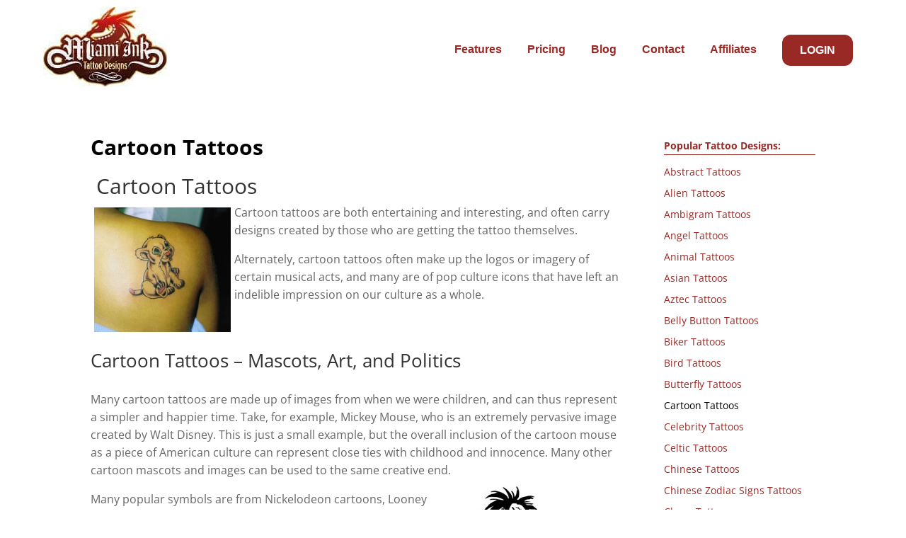

--- FILE ---
content_type: text/html; charset=UTF-8
request_url: https://miamiinktattoodesigns.com/cartoon-tattoos/
body_size: 81137
content:
<!DOCTYPE html>
<html lang="en-US" prefix="og: https://ogp.me/ns#">
<head>
	<meta charset="UTF-8" />
<meta http-equiv="X-UA-Compatible" content="IE=edge">
	<link rel="pingback" href="https://miamiinktattoodesigns.com/xmlrpc.php" />

	<script type="text/javascript">
		document.documentElement.className = 'js';
	</script>
	
	<link rel="preconnect" href="https://fonts.gstatic.com" crossorigin /><style id="et-divi-open-sans-inline-css">/* Original: https://fonts.googleapis.com/css?family=Open+Sans:300italic,400italic,600italic,700italic,800italic,400,300,600,700,800&#038;subset=latin,latin-ext&#038;display=swap *//* User Agent: Mozilla/5.0 (compatible; MSIE 8.0; Windows NT 6.1; Trident/4.0) */@font-face {font-family: 'Open Sans';font-style: normal;font-weight: 400;font-stretch: normal;font-display: swap;src: url(https://fonts.gstatic.com/l/font?kit=memSYaGs126MiZpBA-UvWbX2vVnXBbObj2OVZyOOSr4dVJWUgsjZ0B4uaVY&skey=62c1cbfccc78b4b2&v=v44);}/* User Agent: Mozilla/4.0 (iPad; CPU OS 4_0_1 like Mac OS X) AppleWebKit/534.46 (KHTML, like Gecko) Version/4.1 Mobile/9A405 Safari/7534.48.3 */@font-face {font-family: 'Open Sans';font-style: normal;font-weight: 400;font-stretch: normal;font-display: swap;src: url(https://fonts.gstatic.com/l/font?kit=memSYaGs126MiZpBA-UvWbX2vVnXBbObj2OVZyOOSr4dVJWUgsjZ0B4uaVU&skey=62c1cbfccc78b4b2&v=v44#OpenSans) format('svg');}/* User Agent: Mozilla/5.0 (Unknown; Linux x86_64) AppleWebKit/538.1 (KHTML, like Gecko) Safari/538.1 Daum/4.1 */@font-face {font-family: 'Open Sans';font-style: italic;font-weight: 300;font-stretch: normal;font-display: swap;src: url(https://fonts.gstatic.com/s/opensans/v44/memQYaGs126MiZpBA-UFUIcVXSCEkx2cmqvXlWq8tWZ0Pw86hd0Rk5hkWV4exQ.ttf) format('truetype');}@font-face {font-family: 'Open Sans';font-style: italic;font-weight: 400;font-stretch: normal;font-display: swap;src: url(https://fonts.gstatic.com/s/opensans/v44/memQYaGs126MiZpBA-UFUIcVXSCEkx2cmqvXlWq8tWZ0Pw86hd0Rk8ZkWV4exQ.ttf) format('truetype');}@font-face {font-family: 'Open Sans';font-style: italic;font-weight: 600;font-stretch: normal;font-display: swap;src: url(https://fonts.gstatic.com/s/opensans/v44/memQYaGs126MiZpBA-UFUIcVXSCEkx2cmqvXlWq8tWZ0Pw86hd0RkxhjWV4exQ.ttf) format('truetype');}@font-face {font-family: 'Open Sans';font-style: italic;font-weight: 700;font-stretch: normal;font-display: swap;src: url(https://fonts.gstatic.com/s/opensans/v44/memQYaGs126MiZpBA-UFUIcVXSCEkx2cmqvXlWq8tWZ0Pw86hd0RkyFjWV4exQ.ttf) format('truetype');}@font-face {font-family: 'Open Sans';font-style: italic;font-weight: 800;font-stretch: normal;font-display: swap;src: url(https://fonts.gstatic.com/s/opensans/v44/memQYaGs126MiZpBA-UFUIcVXSCEkx2cmqvXlWq8tWZ0Pw86hd0Rk0ZjWV4exQ.ttf) format('truetype');}@font-face {font-family: 'Open Sans';font-style: normal;font-weight: 300;font-stretch: normal;font-display: swap;src: url(https://fonts.gstatic.com/s/opensans/v44/memSYaGs126MiZpBA-UvWbX2vVnXBbObj2OVZyOOSr4dVJWUgsiH0B4uaVc.ttf) format('truetype');}@font-face {font-family: 'Open Sans';font-style: normal;font-weight: 400;font-stretch: normal;font-display: swap;src: url(https://fonts.gstatic.com/s/opensans/v44/memSYaGs126MiZpBA-UvWbX2vVnXBbObj2OVZyOOSr4dVJWUgsjZ0B4uaVc.ttf) format('truetype');}@font-face {font-family: 'Open Sans';font-style: normal;font-weight: 600;font-stretch: normal;font-display: swap;src: url(https://fonts.gstatic.com/s/opensans/v44/memSYaGs126MiZpBA-UvWbX2vVnXBbObj2OVZyOOSr4dVJWUgsgH1x4uaVc.ttf) format('truetype');}@font-face {font-family: 'Open Sans';font-style: normal;font-weight: 700;font-stretch: normal;font-display: swap;src: url(https://fonts.gstatic.com/s/opensans/v44/memSYaGs126MiZpBA-UvWbX2vVnXBbObj2OVZyOOSr4dVJWUgsg-1x4uaVc.ttf) format('truetype');}@font-face {font-family: 'Open Sans';font-style: normal;font-weight: 800;font-stretch: normal;font-display: swap;src: url(https://fonts.gstatic.com/s/opensans/v44/memSYaGs126MiZpBA-UvWbX2vVnXBbObj2OVZyOOSr4dVJWUgshZ1x4uaVc.ttf) format('truetype');}/* User Agent: Mozilla/5.0 (Windows NT 6.1; WOW64; rv:27.0) Gecko/20100101 Firefox/27.0 */@font-face {font-family: 'Open Sans';font-style: italic;font-weight: 300;font-stretch: normal;font-display: swap;src: url(https://fonts.gstatic.com/l/font?kit=memQYaGs126MiZpBA-UFUIcVXSCEkx2cmqvXlWq8tWZ0Pw86hd0Rk5hkWV4exg&skey=743457fe2cc29280&v=v44) format('woff');}@font-face {font-family: 'Open Sans';font-style: italic;font-weight: 400;font-stretch: normal;font-display: swap;src: url(https://fonts.gstatic.com/l/font?kit=memQYaGs126MiZpBA-UFUIcVXSCEkx2cmqvXlWq8tWZ0Pw86hd0Rk8ZkWV4exg&skey=743457fe2cc29280&v=v44) format('woff');}@font-face {font-family: 'Open Sans';font-style: italic;font-weight: 600;font-stretch: normal;font-display: swap;src: url(https://fonts.gstatic.com/l/font?kit=memQYaGs126MiZpBA-UFUIcVXSCEkx2cmqvXlWq8tWZ0Pw86hd0RkxhjWV4exg&skey=743457fe2cc29280&v=v44) format('woff');}@font-face {font-family: 'Open Sans';font-style: italic;font-weight: 700;font-stretch: normal;font-display: swap;src: url(https://fonts.gstatic.com/l/font?kit=memQYaGs126MiZpBA-UFUIcVXSCEkx2cmqvXlWq8tWZ0Pw86hd0RkyFjWV4exg&skey=743457fe2cc29280&v=v44) format('woff');}@font-face {font-family: 'Open Sans';font-style: italic;font-weight: 800;font-stretch: normal;font-display: swap;src: url(https://fonts.gstatic.com/l/font?kit=memQYaGs126MiZpBA-UFUIcVXSCEkx2cmqvXlWq8tWZ0Pw86hd0Rk0ZjWV4exg&skey=743457fe2cc29280&v=v44) format('woff');}@font-face {font-family: 'Open Sans';font-style: normal;font-weight: 300;font-stretch: normal;font-display: swap;src: url(https://fonts.gstatic.com/l/font?kit=memSYaGs126MiZpBA-UvWbX2vVnXBbObj2OVZyOOSr4dVJWUgsiH0B4uaVQ&skey=62c1cbfccc78b4b2&v=v44) format('woff');}@font-face {font-family: 'Open Sans';font-style: normal;font-weight: 400;font-stretch: normal;font-display: swap;src: url(https://fonts.gstatic.com/l/font?kit=memSYaGs126MiZpBA-UvWbX2vVnXBbObj2OVZyOOSr4dVJWUgsjZ0B4uaVQ&skey=62c1cbfccc78b4b2&v=v44) format('woff');}@font-face {font-family: 'Open Sans';font-style: normal;font-weight: 600;font-stretch: normal;font-display: swap;src: url(https://fonts.gstatic.com/l/font?kit=memSYaGs126MiZpBA-UvWbX2vVnXBbObj2OVZyOOSr4dVJWUgsgH1x4uaVQ&skey=62c1cbfccc78b4b2&v=v44) format('woff');}@font-face {font-family: 'Open Sans';font-style: normal;font-weight: 700;font-stretch: normal;font-display: swap;src: url(https://fonts.gstatic.com/l/font?kit=memSYaGs126MiZpBA-UvWbX2vVnXBbObj2OVZyOOSr4dVJWUgsg-1x4uaVQ&skey=62c1cbfccc78b4b2&v=v44) format('woff');}@font-face {font-family: 'Open Sans';font-style: normal;font-weight: 800;font-stretch: normal;font-display: swap;src: url(https://fonts.gstatic.com/l/font?kit=memSYaGs126MiZpBA-UvWbX2vVnXBbObj2OVZyOOSr4dVJWUgshZ1x4uaVQ&skey=62c1cbfccc78b4b2&v=v44) format('woff');}/* User Agent: Mozilla/5.0 (Windows NT 6.3; rv:39.0) Gecko/20100101 Firefox/39.0 */@font-face {font-family: 'Open Sans';font-style: italic;font-weight: 300;font-stretch: normal;font-display: swap;src: url(https://fonts.gstatic.com/s/opensans/v44/memQYaGs126MiZpBA-UFUIcVXSCEkx2cmqvXlWq8tWZ0Pw86hd0Rk5hkWV4ewA.woff2) format('woff2');}@font-face {font-family: 'Open Sans';font-style: italic;font-weight: 400;font-stretch: normal;font-display: swap;src: url(https://fonts.gstatic.com/s/opensans/v44/memQYaGs126MiZpBA-UFUIcVXSCEkx2cmqvXlWq8tWZ0Pw86hd0Rk8ZkWV4ewA.woff2) format('woff2');}@font-face {font-family: 'Open Sans';font-style: italic;font-weight: 600;font-stretch: normal;font-display: swap;src: url(https://fonts.gstatic.com/s/opensans/v44/memQYaGs126MiZpBA-UFUIcVXSCEkx2cmqvXlWq8tWZ0Pw86hd0RkxhjWV4ewA.woff2) format('woff2');}@font-face {font-family: 'Open Sans';font-style: italic;font-weight: 700;font-stretch: normal;font-display: swap;src: url(https://fonts.gstatic.com/s/opensans/v44/memQYaGs126MiZpBA-UFUIcVXSCEkx2cmqvXlWq8tWZ0Pw86hd0RkyFjWV4ewA.woff2) format('woff2');}@font-face {font-family: 'Open Sans';font-style: italic;font-weight: 800;font-stretch: normal;font-display: swap;src: url(https://fonts.gstatic.com/s/opensans/v44/memQYaGs126MiZpBA-UFUIcVXSCEkx2cmqvXlWq8tWZ0Pw86hd0Rk0ZjWV4ewA.woff2) format('woff2');}@font-face {font-family: 'Open Sans';font-style: normal;font-weight: 300;font-stretch: normal;font-display: swap;src: url(https://fonts.gstatic.com/s/opensans/v44/memSYaGs126MiZpBA-UvWbX2vVnXBbObj2OVZyOOSr4dVJWUgsiH0B4uaVI.woff2) format('woff2');}@font-face {font-family: 'Open Sans';font-style: normal;font-weight: 400;font-stretch: normal;font-display: swap;src: url(https://fonts.gstatic.com/s/opensans/v44/memSYaGs126MiZpBA-UvWbX2vVnXBbObj2OVZyOOSr4dVJWUgsjZ0B4uaVI.woff2) format('woff2');}@font-face {font-family: 'Open Sans';font-style: normal;font-weight: 600;font-stretch: normal;font-display: swap;src: url(https://fonts.gstatic.com/s/opensans/v44/memSYaGs126MiZpBA-UvWbX2vVnXBbObj2OVZyOOSr4dVJWUgsgH1x4uaVI.woff2) format('woff2');}@font-face {font-family: 'Open Sans';font-style: normal;font-weight: 700;font-stretch: normal;font-display: swap;src: url(https://fonts.gstatic.com/s/opensans/v44/memSYaGs126MiZpBA-UvWbX2vVnXBbObj2OVZyOOSr4dVJWUgsg-1x4uaVI.woff2) format('woff2');}@font-face {font-family: 'Open Sans';font-style: normal;font-weight: 800;font-stretch: normal;font-display: swap;src: url(https://fonts.gstatic.com/s/opensans/v44/memSYaGs126MiZpBA-UvWbX2vVnXBbObj2OVZyOOSr4dVJWUgshZ1x4uaVI.woff2) format('woff2');}</style>
<!-- Search Engine Optimization by Rank Math PRO - https://rankmath.com/ -->
<title>Beautiful Cartoon Tattoos, Designs and Meanings</title>
<meta name="description" content="Learn more about the world of Cartoon Tattoos. Find your favorite cartoon character and get it tattooed. Browse trough 100s of Cartoon Tattoos."/>
<meta name="robots" content="follow, index, max-snippet:-1, max-video-preview:-1, max-image-preview:large"/>
<link rel="canonical" href="https://miamiinktattoodesigns.com/cartoon-tattoos/" />
<meta property="og:locale" content="en_US" />
<meta property="og:type" content="article" />
<meta property="og:title" content="Beautiful Cartoon Tattoos, Designs and Meanings" />
<meta property="og:description" content="Learn more about the world of Cartoon Tattoos. Find your favorite cartoon character and get it tattooed. Browse trough 100s of Cartoon Tattoos." />
<meta property="og:url" content="https://miamiinktattoodesigns.com/cartoon-tattoos/" />
<meta property="og:site_name" content="Miami Ink Tattoo Designs" />
<meta property="og:updated_time" content="2023-02-04T20:44:53-06:00" />
<meta property="og:image" content="https://miamiinktattoodesigns.com/wp-content/uploads/2012/05/cartoon-tattoos.jpg" />
<meta property="og:image:secure_url" content="https://miamiinktattoodesigns.com/wp-content/uploads/2012/05/cartoon-tattoos.jpg" />
<meta property="og:image:alt" content="Cartoon Tattoos" />
<meta property="article:published_time" content="2012-05-31T11:34:12-06:00" />
<meta property="article:modified_time" content="2023-02-04T20:44:53-06:00" />
<meta name="twitter:card" content="summary_large_image" />
<meta name="twitter:title" content="Beautiful Cartoon Tattoos, Designs and Meanings" />
<meta name="twitter:description" content="Learn more about the world of Cartoon Tattoos. Find your favorite cartoon character and get it tattooed. Browse trough 100s of Cartoon Tattoos." />
<meta name="twitter:image" content="https://miamiinktattoodesigns.com/wp-content/uploads/2012/05/cartoon-tattoos.jpg" />
<meta name="twitter:label1" content="Time to read" />
<meta name="twitter:data1" content="2 minutes" />
<script type="application/ld+json" class="rank-math-schema-pro">{"@context":"https://schema.org","@graph":[{"@type":["EntertainmentBusiness","Organization"],"@id":"https://miamiinktattoodesigns.com/#organization","name":"Miami Ink Tattoo Designs","url":"https://miamiinktattoodesigns.com","logo":{"@type":"ImageObject","@id":"https://miamiinktattoodesigns.com/#logo","url":"https://miamiinktattoodesigns.com/wp-content/uploads/2015/12/Miami-Ink-Tattoo-Designs-logo.png","contentUrl":"https://miamiinktattoodesigns.com/wp-content/uploads/2015/12/Miami-Ink-Tattoo-Designs-logo.png","caption":"Miami Ink Tattoo Designs","inLanguage":"en-US","width":"234","height":"150"},"openingHours":["Monday,Tuesday,Wednesday,Thursday,Friday,Saturday,Sunday 09:00-17:00"],"image":{"@id":"https://miamiinktattoodesigns.com/#logo"}},{"@type":"WebSite","@id":"https://miamiinktattoodesigns.com/#website","url":"https://miamiinktattoodesigns.com","name":"Miami Ink Tattoo Designs","publisher":{"@id":"https://miamiinktattoodesigns.com/#organization"},"inLanguage":"en-US"},{"@type":"ImageObject","@id":"https://miamiinktattoodesigns.com/wp-content/uploads/2012/05/cartoon-tattoos.jpg","url":"https://miamiinktattoodesigns.com/wp-content/uploads/2012/05/cartoon-tattoos.jpg","width":"200","height":"200","inLanguage":"en-US"},{"@type":"BreadcrumbList","@id":"https://miamiinktattoodesigns.com/cartoon-tattoos/#breadcrumb","itemListElement":[{"@type":"ListItem","position":"1","item":{"@id":"https://miamiinktattoodesigns.com","name":"Home"}},{"@type":"ListItem","position":"2","item":{"@id":"https://miamiinktattoodesigns.com/cartoon-tattoos/","name":"Cartoon Tattoos"}}]},{"@type":"WebPage","@id":"https://miamiinktattoodesigns.com/cartoon-tattoos/#webpage","url":"https://miamiinktattoodesigns.com/cartoon-tattoos/","name":"Beautiful Cartoon Tattoos, Designs and Meanings","datePublished":"2012-05-31T11:34:12-06:00","dateModified":"2023-02-04T20:44:53-06:00","isPartOf":{"@id":"https://miamiinktattoodesigns.com/#website"},"primaryImageOfPage":{"@id":"https://miamiinktattoodesigns.com/wp-content/uploads/2012/05/cartoon-tattoos.jpg"},"inLanguage":"en-US","breadcrumb":{"@id":"https://miamiinktattoodesigns.com/cartoon-tattoos/#breadcrumb"}},{"@type":"Person","@id":"https://miamiinktattoodesigns.com/cartoon-tattoos/#author","name":"Adam","image":{"@type":"ImageObject","@id":"https://secure.gravatar.com/avatar/938f9fb13bfcc109db2443ab90f73545a50600722aa3e686df2b34d823a8b7a4?s=96&amp;d=mm&amp;r=g","url":"https://secure.gravatar.com/avatar/938f9fb13bfcc109db2443ab90f73545a50600722aa3e686df2b34d823a8b7a4?s=96&amp;d=mm&amp;r=g","caption":"Adam","inLanguage":"en-US"},"worksFor":{"@id":"https://miamiinktattoodesigns.com/#organization"}},{"@type":"Article","headline":"Beautiful Cartoon Tattoos, Designs and Meanings","datePublished":"2012-05-31T11:34:12-06:00","dateModified":"2023-02-04T20:44:53-06:00","author":{"@id":"https://miamiinktattoodesigns.com/cartoon-tattoos/#author","name":"Adam"},"publisher":{"@id":"https://miamiinktattoodesigns.com/#organization"},"description":"Learn more about the world of Cartoon Tattoos. Find your favorite cartoon character and get it tattooed. Browse trough 100s of Cartoon Tattoos.","name":"Beautiful Cartoon Tattoos, Designs and Meanings","@id":"https://miamiinktattoodesigns.com/cartoon-tattoos/#richSnippet","isPartOf":{"@id":"https://miamiinktattoodesigns.com/cartoon-tattoos/#webpage"},"image":{"@id":"https://miamiinktattoodesigns.com/wp-content/uploads/2012/05/cartoon-tattoos.jpg"},"inLanguage":"en-US","mainEntityOfPage":{"@id":"https://miamiinktattoodesigns.com/cartoon-tattoos/#webpage"}}]}</script>
<!-- /Rank Math WordPress SEO plugin -->

<link rel="alternate" type="application/rss+xml" title="Miami Ink Tattoo Designs &raquo; Feed" href="https://miamiinktattoodesigns.com/feed/" />
<link rel="alternate" type="application/rss+xml" title="Miami Ink Tattoo Designs &raquo; Comments Feed" href="https://miamiinktattoodesigns.com/comments/feed/" />
<link rel="alternate" type="application/rss+xml" title="Miami Ink Tattoo Designs &raquo; Cartoon Tattoos Comments Feed" href="https://miamiinktattoodesigns.com/cartoon-tattoos/feed/" />
<link rel="alternate" title="oEmbed (JSON)" type="application/json+oembed" href="https://miamiinktattoodesigns.com/wp-json/oembed/1.0/embed?url=https%3A%2F%2Fmiamiinktattoodesigns.com%2Fcartoon-tattoos%2F" />
<link rel="alternate" title="oEmbed (XML)" type="text/xml+oembed" href="https://miamiinktattoodesigns.com/wp-json/oembed/1.0/embed?url=https%3A%2F%2Fmiamiinktattoodesigns.com%2Fcartoon-tattoos%2F&#038;format=xml" />
<meta content="Divi Child for Miami Ink Tattoo Designs v.2.0" name="generator"/><style type="text/css" media="all">
.wpautoterms-footer{background-color:#ffffff;text-align:center;}
.wpautoterms-footer a{color:#000000;font-family:Arial, sans-serif;font-size:14px;}
.wpautoterms-footer .separator{color:#cccccc;font-family:Arial, sans-serif;font-size:14px;}</style>
<link rel='stylesheet' id='azonpress_block-cgb-block-style-css-css' href='https://miamiinktattoodesigns.com/wp-content/plugins/azonpress/public/blocks/dist/blocks.style.build.css?ver=2.1.1' type='text/css' media='all' />
<style id='azonpress_block-cgb-block-style-css-inline-css' type='text/css'>
.menu li.et-hover>ul,.nav li.et-hover>ul{visibility:visible!important;opacity:1!important}.da11y-submenu-show{visibility:visible!important}
.keyboard-outline{outline-style:solid!important;outline-width:2px!important;-webkit-transition:none!important;transition:none!important}a[role=tab].keyboard-outline,button:active.keyboard-outline,button:focus.keyboard-outline,input:active.keyboard-outline,input:focus.keyboard-outline{outline-offset:-5px}.et-search-form input:focus.keyboard-outline{padding-left:15px;padding-right:15px}.et_pb_tab{-webkit-animation:none!important;animation:none!important}.et_pb_scroll_top.et-visible:focus{outline-width:2px;outline-style:solid;outline-color:Highlight}@media (-webkit-min-device-pixel-ratio:0){.et_pb_scroll_top.et-visible:focus{outline-color:-webkit-focus-ring-color;outline-style:auto}}
.et_pb_contact_form_label,.et_pb_search .screen-reader-text,.et_pb_social_media_follow_network_name,.widget_search .screen-reader-text{display:block!important}.da11y-screen-reader-text,.et_pb_contact_form_label,.et_pb_search .screen-reader-text,.et_pb_social_media_follow_network_name,.widget_search .screen-reader-text{clip:rect(1px,1px,1px,1px);position:absolute!important;height:1px;width:1px;overflow:hidden;text-shadow:none;text-transform:none;letter-spacing:normal;line-height:normal;font-family:-apple-system,BlinkMacSystemFont,Segoe UI,Roboto,Oxygen-Sans,Ubuntu,Cantarell,Helvetica Neue,sans-serif;font-size:1em;font-weight:600;-webkit-font-smoothing:subpixel-antialiased}.da11y-screen-reader-text:focus{background:#f1f1f1;color:#00547a;-webkit-box-shadow:0 0 2px 2px rgba(0,0,0,.6);box-shadow:0 0 2px 2px rgba(0,0,0,.6);clip:auto!important;display:block;height:auto;left:5px;padding:15px 23px 14px;text-decoration:none;top:7px;width:auto;z-index:1000000}
/*# sourceURL=azonpress_block-cgb-block-style-css-inline-css */
</style>
<link rel='stylesheet' id='load-fa-css' href='https://miamiinktattoodesigns.com/wp-content/plugins/azonpress/public/blocks/icons/font-awesome-custom.css?ver=2.1.1' type='text/css' media='all' />
<link rel='stylesheet' id='jquery.prettyphoto-css' href='https://miamiinktattoodesigns.com/wp-content/cache/background-css/1/miamiinktattoodesigns.com/wp-content/plugins/wp-video-lightbox/css/prettyPhoto.css?ver=6.9&wpr_t=1769692403' type='text/css' media='all' />
<link rel='stylesheet' id='video-lightbox-css' href='https://miamiinktattoodesigns.com/wp-content/plugins/wp-video-lightbox/wp-video-lightbox.css?ver=6.9' type='text/css' media='all' />
<style id='wp-block-library-inline-css' type='text/css'>
:root{--wp-block-synced-color:#7a00df;--wp-block-synced-color--rgb:122,0,223;--wp-bound-block-color:var(--wp-block-synced-color);--wp-editor-canvas-background:#ddd;--wp-admin-theme-color:#007cba;--wp-admin-theme-color--rgb:0,124,186;--wp-admin-theme-color-darker-10:#006ba1;--wp-admin-theme-color-darker-10--rgb:0,107,160.5;--wp-admin-theme-color-darker-20:#005a87;--wp-admin-theme-color-darker-20--rgb:0,90,135;--wp-admin-border-width-focus:2px}@media (min-resolution:192dpi){:root{--wp-admin-border-width-focus:1.5px}}.wp-element-button{cursor:pointer}:root .has-very-light-gray-background-color{background-color:#eee}:root .has-very-dark-gray-background-color{background-color:#313131}:root .has-very-light-gray-color{color:#eee}:root .has-very-dark-gray-color{color:#313131}:root .has-vivid-green-cyan-to-vivid-cyan-blue-gradient-background{background:linear-gradient(135deg,#00d084,#0693e3)}:root .has-purple-crush-gradient-background{background:linear-gradient(135deg,#34e2e4,#4721fb 50%,#ab1dfe)}:root .has-hazy-dawn-gradient-background{background:linear-gradient(135deg,#faaca8,#dad0ec)}:root .has-subdued-olive-gradient-background{background:linear-gradient(135deg,#fafae1,#67a671)}:root .has-atomic-cream-gradient-background{background:linear-gradient(135deg,#fdd79a,#004a59)}:root .has-nightshade-gradient-background{background:linear-gradient(135deg,#330968,#31cdcf)}:root .has-midnight-gradient-background{background:linear-gradient(135deg,#020381,#2874fc)}:root{--wp--preset--font-size--normal:16px;--wp--preset--font-size--huge:42px}.has-regular-font-size{font-size:1em}.has-larger-font-size{font-size:2.625em}.has-normal-font-size{font-size:var(--wp--preset--font-size--normal)}.has-huge-font-size{font-size:var(--wp--preset--font-size--huge)}.has-text-align-center{text-align:center}.has-text-align-left{text-align:left}.has-text-align-right{text-align:right}.has-fit-text{white-space:nowrap!important}#end-resizable-editor-section{display:none}.aligncenter{clear:both}.items-justified-left{justify-content:flex-start}.items-justified-center{justify-content:center}.items-justified-right{justify-content:flex-end}.items-justified-space-between{justify-content:space-between}.screen-reader-text{border:0;clip-path:inset(50%);height:1px;margin:-1px;overflow:hidden;padding:0;position:absolute;width:1px;word-wrap:normal!important}.screen-reader-text:focus{background-color:#ddd;clip-path:none;color:#444;display:block;font-size:1em;height:auto;left:5px;line-height:normal;padding:15px 23px 14px;text-decoration:none;top:5px;width:auto;z-index:100000}html :where(.has-border-color){border-style:solid}html :where([style*=border-top-color]){border-top-style:solid}html :where([style*=border-right-color]){border-right-style:solid}html :where([style*=border-bottom-color]){border-bottom-style:solid}html :where([style*=border-left-color]){border-left-style:solid}html :where([style*=border-width]){border-style:solid}html :where([style*=border-top-width]){border-top-style:solid}html :where([style*=border-right-width]){border-right-style:solid}html :where([style*=border-bottom-width]){border-bottom-style:solid}html :where([style*=border-left-width]){border-left-style:solid}html :where(img[class*=wp-image-]){height:auto;max-width:100%}:where(figure){margin:0 0 1em}html :where(.is-position-sticky){--wp-admin--admin-bar--position-offset:var(--wp-admin--admin-bar--height,0px)}@media screen and (max-width:600px){html :where(.is-position-sticky){--wp-admin--admin-bar--position-offset:0px}}

/*# sourceURL=wp-block-library-inline-css */
</style><style id='global-styles-inline-css' type='text/css'>
:root{--wp--preset--aspect-ratio--square: 1;--wp--preset--aspect-ratio--4-3: 4/3;--wp--preset--aspect-ratio--3-4: 3/4;--wp--preset--aspect-ratio--3-2: 3/2;--wp--preset--aspect-ratio--2-3: 2/3;--wp--preset--aspect-ratio--16-9: 16/9;--wp--preset--aspect-ratio--9-16: 9/16;--wp--preset--color--black: #000000;--wp--preset--color--cyan-bluish-gray: #abb8c3;--wp--preset--color--white: #ffffff;--wp--preset--color--pale-pink: #f78da7;--wp--preset--color--vivid-red: #cf2e2e;--wp--preset--color--luminous-vivid-orange: #ff6900;--wp--preset--color--luminous-vivid-amber: #fcb900;--wp--preset--color--light-green-cyan: #7bdcb5;--wp--preset--color--vivid-green-cyan: #00d084;--wp--preset--color--pale-cyan-blue: #8ed1fc;--wp--preset--color--vivid-cyan-blue: #0693e3;--wp--preset--color--vivid-purple: #9b51e0;--wp--preset--gradient--vivid-cyan-blue-to-vivid-purple: linear-gradient(135deg,rgb(6,147,227) 0%,rgb(155,81,224) 100%);--wp--preset--gradient--light-green-cyan-to-vivid-green-cyan: linear-gradient(135deg,rgb(122,220,180) 0%,rgb(0,208,130) 100%);--wp--preset--gradient--luminous-vivid-amber-to-luminous-vivid-orange: linear-gradient(135deg,rgb(252,185,0) 0%,rgb(255,105,0) 100%);--wp--preset--gradient--luminous-vivid-orange-to-vivid-red: linear-gradient(135deg,rgb(255,105,0) 0%,rgb(207,46,46) 100%);--wp--preset--gradient--very-light-gray-to-cyan-bluish-gray: linear-gradient(135deg,rgb(238,238,238) 0%,rgb(169,184,195) 100%);--wp--preset--gradient--cool-to-warm-spectrum: linear-gradient(135deg,rgb(74,234,220) 0%,rgb(151,120,209) 20%,rgb(207,42,186) 40%,rgb(238,44,130) 60%,rgb(251,105,98) 80%,rgb(254,248,76) 100%);--wp--preset--gradient--blush-light-purple: linear-gradient(135deg,rgb(255,206,236) 0%,rgb(152,150,240) 100%);--wp--preset--gradient--blush-bordeaux: linear-gradient(135deg,rgb(254,205,165) 0%,rgb(254,45,45) 50%,rgb(107,0,62) 100%);--wp--preset--gradient--luminous-dusk: linear-gradient(135deg,rgb(255,203,112) 0%,rgb(199,81,192) 50%,rgb(65,88,208) 100%);--wp--preset--gradient--pale-ocean: linear-gradient(135deg,rgb(255,245,203) 0%,rgb(182,227,212) 50%,rgb(51,167,181) 100%);--wp--preset--gradient--electric-grass: linear-gradient(135deg,rgb(202,248,128) 0%,rgb(113,206,126) 100%);--wp--preset--gradient--midnight: linear-gradient(135deg,rgb(2,3,129) 0%,rgb(40,116,252) 100%);--wp--preset--font-size--small: 13px;--wp--preset--font-size--medium: 20px;--wp--preset--font-size--large: 36px;--wp--preset--font-size--x-large: 42px;--wp--preset--spacing--20: 0.44rem;--wp--preset--spacing--30: 0.67rem;--wp--preset--spacing--40: 1rem;--wp--preset--spacing--50: 1.5rem;--wp--preset--spacing--60: 2.25rem;--wp--preset--spacing--70: 3.38rem;--wp--preset--spacing--80: 5.06rem;--wp--preset--shadow--natural: 6px 6px 9px rgba(0, 0, 0, 0.2);--wp--preset--shadow--deep: 12px 12px 50px rgba(0, 0, 0, 0.4);--wp--preset--shadow--sharp: 6px 6px 0px rgba(0, 0, 0, 0.2);--wp--preset--shadow--outlined: 6px 6px 0px -3px rgb(255, 255, 255), 6px 6px rgb(0, 0, 0);--wp--preset--shadow--crisp: 6px 6px 0px rgb(0, 0, 0);}:root { --wp--style--global--content-size: 823px;--wp--style--global--wide-size: 1080px; }:where(body) { margin: 0; }.wp-site-blocks > .alignleft { float: left; margin-right: 2em; }.wp-site-blocks > .alignright { float: right; margin-left: 2em; }.wp-site-blocks > .aligncenter { justify-content: center; margin-left: auto; margin-right: auto; }:where(.is-layout-flex){gap: 0.5em;}:where(.is-layout-grid){gap: 0.5em;}.is-layout-flow > .alignleft{float: left;margin-inline-start: 0;margin-inline-end: 2em;}.is-layout-flow > .alignright{float: right;margin-inline-start: 2em;margin-inline-end: 0;}.is-layout-flow > .aligncenter{margin-left: auto !important;margin-right: auto !important;}.is-layout-constrained > .alignleft{float: left;margin-inline-start: 0;margin-inline-end: 2em;}.is-layout-constrained > .alignright{float: right;margin-inline-start: 2em;margin-inline-end: 0;}.is-layout-constrained > .aligncenter{margin-left: auto !important;margin-right: auto !important;}.is-layout-constrained > :where(:not(.alignleft):not(.alignright):not(.alignfull)){max-width: var(--wp--style--global--content-size);margin-left: auto !important;margin-right: auto !important;}.is-layout-constrained > .alignwide{max-width: var(--wp--style--global--wide-size);}body .is-layout-flex{display: flex;}.is-layout-flex{flex-wrap: wrap;align-items: center;}.is-layout-flex > :is(*, div){margin: 0;}body .is-layout-grid{display: grid;}.is-layout-grid > :is(*, div){margin: 0;}body{padding-top: 0px;padding-right: 0px;padding-bottom: 0px;padding-left: 0px;}:root :where(.wp-element-button, .wp-block-button__link){background-color: #32373c;border-width: 0;color: #fff;font-family: inherit;font-size: inherit;font-style: inherit;font-weight: inherit;letter-spacing: inherit;line-height: inherit;padding-top: calc(0.667em + 2px);padding-right: calc(1.333em + 2px);padding-bottom: calc(0.667em + 2px);padding-left: calc(1.333em + 2px);text-decoration: none;text-transform: inherit;}.has-black-color{color: var(--wp--preset--color--black) !important;}.has-cyan-bluish-gray-color{color: var(--wp--preset--color--cyan-bluish-gray) !important;}.has-white-color{color: var(--wp--preset--color--white) !important;}.has-pale-pink-color{color: var(--wp--preset--color--pale-pink) !important;}.has-vivid-red-color{color: var(--wp--preset--color--vivid-red) !important;}.has-luminous-vivid-orange-color{color: var(--wp--preset--color--luminous-vivid-orange) !important;}.has-luminous-vivid-amber-color{color: var(--wp--preset--color--luminous-vivid-amber) !important;}.has-light-green-cyan-color{color: var(--wp--preset--color--light-green-cyan) !important;}.has-vivid-green-cyan-color{color: var(--wp--preset--color--vivid-green-cyan) !important;}.has-pale-cyan-blue-color{color: var(--wp--preset--color--pale-cyan-blue) !important;}.has-vivid-cyan-blue-color{color: var(--wp--preset--color--vivid-cyan-blue) !important;}.has-vivid-purple-color{color: var(--wp--preset--color--vivid-purple) !important;}.has-black-background-color{background-color: var(--wp--preset--color--black) !important;}.has-cyan-bluish-gray-background-color{background-color: var(--wp--preset--color--cyan-bluish-gray) !important;}.has-white-background-color{background-color: var(--wp--preset--color--white) !important;}.has-pale-pink-background-color{background-color: var(--wp--preset--color--pale-pink) !important;}.has-vivid-red-background-color{background-color: var(--wp--preset--color--vivid-red) !important;}.has-luminous-vivid-orange-background-color{background-color: var(--wp--preset--color--luminous-vivid-orange) !important;}.has-luminous-vivid-amber-background-color{background-color: var(--wp--preset--color--luminous-vivid-amber) !important;}.has-light-green-cyan-background-color{background-color: var(--wp--preset--color--light-green-cyan) !important;}.has-vivid-green-cyan-background-color{background-color: var(--wp--preset--color--vivid-green-cyan) !important;}.has-pale-cyan-blue-background-color{background-color: var(--wp--preset--color--pale-cyan-blue) !important;}.has-vivid-cyan-blue-background-color{background-color: var(--wp--preset--color--vivid-cyan-blue) !important;}.has-vivid-purple-background-color{background-color: var(--wp--preset--color--vivid-purple) !important;}.has-black-border-color{border-color: var(--wp--preset--color--black) !important;}.has-cyan-bluish-gray-border-color{border-color: var(--wp--preset--color--cyan-bluish-gray) !important;}.has-white-border-color{border-color: var(--wp--preset--color--white) !important;}.has-pale-pink-border-color{border-color: var(--wp--preset--color--pale-pink) !important;}.has-vivid-red-border-color{border-color: var(--wp--preset--color--vivid-red) !important;}.has-luminous-vivid-orange-border-color{border-color: var(--wp--preset--color--luminous-vivid-orange) !important;}.has-luminous-vivid-amber-border-color{border-color: var(--wp--preset--color--luminous-vivid-amber) !important;}.has-light-green-cyan-border-color{border-color: var(--wp--preset--color--light-green-cyan) !important;}.has-vivid-green-cyan-border-color{border-color: var(--wp--preset--color--vivid-green-cyan) !important;}.has-pale-cyan-blue-border-color{border-color: var(--wp--preset--color--pale-cyan-blue) !important;}.has-vivid-cyan-blue-border-color{border-color: var(--wp--preset--color--vivid-cyan-blue) !important;}.has-vivid-purple-border-color{border-color: var(--wp--preset--color--vivid-purple) !important;}.has-vivid-cyan-blue-to-vivid-purple-gradient-background{background: var(--wp--preset--gradient--vivid-cyan-blue-to-vivid-purple) !important;}.has-light-green-cyan-to-vivid-green-cyan-gradient-background{background: var(--wp--preset--gradient--light-green-cyan-to-vivid-green-cyan) !important;}.has-luminous-vivid-amber-to-luminous-vivid-orange-gradient-background{background: var(--wp--preset--gradient--luminous-vivid-amber-to-luminous-vivid-orange) !important;}.has-luminous-vivid-orange-to-vivid-red-gradient-background{background: var(--wp--preset--gradient--luminous-vivid-orange-to-vivid-red) !important;}.has-very-light-gray-to-cyan-bluish-gray-gradient-background{background: var(--wp--preset--gradient--very-light-gray-to-cyan-bluish-gray) !important;}.has-cool-to-warm-spectrum-gradient-background{background: var(--wp--preset--gradient--cool-to-warm-spectrum) !important;}.has-blush-light-purple-gradient-background{background: var(--wp--preset--gradient--blush-light-purple) !important;}.has-blush-bordeaux-gradient-background{background: var(--wp--preset--gradient--blush-bordeaux) !important;}.has-luminous-dusk-gradient-background{background: var(--wp--preset--gradient--luminous-dusk) !important;}.has-pale-ocean-gradient-background{background: var(--wp--preset--gradient--pale-ocean) !important;}.has-electric-grass-gradient-background{background: var(--wp--preset--gradient--electric-grass) !important;}.has-midnight-gradient-background{background: var(--wp--preset--gradient--midnight) !important;}.has-small-font-size{font-size: var(--wp--preset--font-size--small) !important;}.has-medium-font-size{font-size: var(--wp--preset--font-size--medium) !important;}.has-large-font-size{font-size: var(--wp--preset--font-size--large) !important;}.has-x-large-font-size{font-size: var(--wp--preset--font-size--x-large) !important;}
/*# sourceURL=global-styles-inline-css */
</style>

<link rel='stylesheet' id='azonpress_media_button-css' href='https://miamiinktattoodesigns.com/wp-content/plugins/azonpress/public/css/media_button.css?ver=2.1.1' type='text/css' media='all' />
<link rel='stylesheet' id='wpautoterms_css-css' href='https://miamiinktattoodesigns.com/wp-content/plugins/auto-terms-of-service-and-privacy-policy/css/wpautoterms.css?ver=6.9' type='text/css' media='all' />
<link rel='stylesheet' id='dmpro_general_style-css' href='https://miamiinktattoodesigns.com/wp-content/plugins/divi-modules-pro/public/css/general.css?ver=1.0.0' type='text/css' media='all' />
<style id='dmpro_general_style-inline-css' type='text/css'>
@media (min-width: 981px) {#dmpro-mediaquery-state { z-index:1; }}@media (max-width: 980px) and (min-width: 769px){#dmpro-mediaquery-state { z-index:2; }}@media (max-width: 768px) and (min-width: 401px){#dmpro-mediaquery-state { z-index:2; }}@media (max-width: 400px){#dmpro-mediaquery-state { z-index:3; }}
/*# sourceURL=dmpro_general_style-inline-css */
</style>
<link rel='stylesheet' id='azonpress_public_css-css' href='https://miamiinktattoodesigns.com/wp-content/cache/background-css/1/miamiinktattoodesigns.com/wp-content/plugins/azonpress/public/css/azonpress_public.css?ver=2.1.1&wpr_t=1769692403' type='text/css' media='all' />
<link rel='stylesheet' id='dashicons-css' href='https://miamiinktattoodesigns.com/wp-includes/css/dashicons.min.css?ver=6.9' type='text/css' media='all' />
<style id='divi-style-parent-inline-inline-css' type='text/css'>
/*!
Theme Name: Divi
Theme URI: http://www.elegantthemes.com/gallery/divi/
Version: 4.27.5
Description: Smart. Flexible. Beautiful. Divi is the most powerful theme in our collection.
Author: Elegant Themes
Author URI: http://www.elegantthemes.com
License: GNU General Public License v2
License URI: http://www.gnu.org/licenses/gpl-2.0.html
*/

a,abbr,acronym,address,applet,b,big,blockquote,body,center,cite,code,dd,del,dfn,div,dl,dt,em,fieldset,font,form,h1,h2,h3,h4,h5,h6,html,i,iframe,img,ins,kbd,label,legend,li,object,ol,p,pre,q,s,samp,small,span,strike,strong,sub,sup,tt,u,ul,var{margin:0;padding:0;border:0;outline:0;font-size:100%;-ms-text-size-adjust:100%;-webkit-text-size-adjust:100%;vertical-align:baseline;background:transparent}body{line-height:1}ol,ul{list-style:none}blockquote,q{quotes:none}blockquote:after,blockquote:before,q:after,q:before{content:"";content:none}blockquote{margin:20px 0 30px;border-left:5px solid;padding-left:20px}:focus{outline:0}del{text-decoration:line-through}pre{overflow:auto;padding:10px}figure{margin:0}table{border-collapse:collapse;border-spacing:0}article,aside,footer,header,hgroup,nav,section{display:block}body{font-family:Open Sans,Arial,sans-serif;font-size:14px;color:#666;background-color:#fff;line-height:1.7em;font-weight:500;-webkit-font-smoothing:antialiased;-moz-osx-font-smoothing:grayscale}body.page-template-page-template-blank-php #page-container{padding-top:0!important}body.et_cover_background{background-size:cover!important;background-position:top!important;background-repeat:no-repeat!important;background-attachment:fixed}a{color:#2ea3f2}a,a:hover{text-decoration:none}p{padding-bottom:1em}p:not(.has-background):last-of-type{padding-bottom:0}p.et_normal_padding{padding-bottom:1em}strong{font-weight:700}cite,em,i{font-style:italic}code,pre{font-family:Courier New,monospace;margin-bottom:10px}ins{text-decoration:none}sub,sup{height:0;line-height:1;position:relative;vertical-align:baseline}sup{bottom:.8em}sub{top:.3em}dl{margin:0 0 1.5em}dl dt{font-weight:700}dd{margin-left:1.5em}blockquote p{padding-bottom:0}embed,iframe,object,video{max-width:100%}h1,h2,h3,h4,h5,h6{color:#333;padding-bottom:10px;line-height:1em;font-weight:500}h1 a,h2 a,h3 a,h4 a,h5 a,h6 a{color:inherit}h1{font-size:30px}h2{font-size:26px}h3{font-size:22px}h4{font-size:18px}h5{font-size:16px}h6{font-size:14px}input{-webkit-appearance:none}input[type=checkbox]{-webkit-appearance:checkbox}input[type=radio]{-webkit-appearance:radio}input.text,input.title,input[type=email],input[type=password],input[type=tel],input[type=text],select,textarea{background-color:#fff;border:1px solid #bbb;padding:2px;color:#4e4e4e}input.text:focus,input.title:focus,input[type=text]:focus,select:focus,textarea:focus{border-color:#2d3940;color:#3e3e3e}input.text,input.title,input[type=text],select,textarea{margin:0}textarea{padding:4px}button,input,select,textarea{font-family:inherit}img{max-width:100%;height:auto}.clear{clear:both}br.clear{margin:0;padding:0}.pagination{clear:both}#et_search_icon:hover,.et-social-icon a:hover,.et_password_protected_form .et_submit_button,.form-submit .et_pb_buttontton.alt.disabled,.nav-single a,.posted_in a{color:#2ea3f2}.et-search-form,blockquote{border-color:#2ea3f2}#main-content{background-color:#fff}.container{width:80%;max-width:1080px;margin:auto;position:relative}body:not(.et-tb) #main-content .container,body:not(.et-tb-has-header) #main-content .container{padding-top:58px}.et_full_width_page #main-content .container:before{display:none}.main_title{margin-bottom:20px}.et_password_protected_form .et_submit_button:hover,.form-submit .et_pb_button:hover{background:rgba(0,0,0,.05)}.et_button_icon_visible .et_pb_button{padding-right:2em;padding-left:.7em}.et_button_icon_visible .et_pb_button:after{opacity:1;margin-left:0}.et_button_left .et_pb_button:hover:after{left:.15em}.et_button_left .et_pb_button:after{margin-left:0;left:1em}.et_button_icon_visible.et_button_left .et_pb_button,.et_button_left .et_pb_button:hover,.et_button_left .et_pb_module .et_pb_button:hover{padding-left:2em;padding-right:.7em}.et_button_icon_visible.et_button_left .et_pb_button:after,.et_button_left .et_pb_button:hover:after{left:.15em}.et_password_protected_form .et_submit_button:hover,.form-submit .et_pb_button:hover{padding:.3em 1em}.et_button_no_icon .et_pb_button:after{display:none}.et_button_no_icon.et_button_icon_visible.et_button_left .et_pb_button,.et_button_no_icon.et_button_left .et_pb_button:hover,.et_button_no_icon .et_pb_button,.et_button_no_icon .et_pb_button:hover{padding:.3em 1em!important}.et_button_custom_icon .et_pb_button:after{line-height:1.7em}.et_button_custom_icon.et_button_icon_visible .et_pb_button:after,.et_button_custom_icon .et_pb_button:hover:after{margin-left:.3em}#left-area .post_format-post-format-gallery .wp-block-gallery:first-of-type{padding:0;margin-bottom:-16px}.entry-content table:not(.variations){border:1px solid #eee;margin:0 0 15px;text-align:left;width:100%}.entry-content thead th,.entry-content tr th{color:#555;font-weight:700;padding:9px 24px}.entry-content tr td{border-top:1px solid #eee;padding:6px 24px}#left-area ul,.entry-content ul,.et-l--body ul,.et-l--footer ul,.et-l--header ul{list-style-type:disc;padding:0 0 23px 1em;line-height:26px}#left-area ol,.entry-content ol,.et-l--body ol,.et-l--footer ol,.et-l--header ol{list-style-type:decimal;list-style-position:inside;padding:0 0 23px;line-height:26px}#left-area ul li ul,.entry-content ul li ol{padding:2px 0 2px 20px}#left-area ol li ul,.entry-content ol li ol,.et-l--body ol li ol,.et-l--footer ol li ol,.et-l--header ol li ol{padding:2px 0 2px 35px}#left-area ul.wp-block-gallery{display:-webkit-box;display:-ms-flexbox;display:flex;-ms-flex-wrap:wrap;flex-wrap:wrap;list-style-type:none;padding:0}#left-area ul.products{padding:0!important;line-height:1.7!important;list-style:none!important}.gallery-item a{display:block}.gallery-caption,.gallery-item a{width:90%}#wpadminbar{z-index:100001}#left-area .post-meta{font-size:14px;padding-bottom:15px}#left-area .post-meta a{text-decoration:none;color:#666}#left-area .et_featured_image{padding-bottom:7px}.single .post{padding-bottom:25px}body.single .et_audio_content{margin-bottom:-6px}.nav-single a{text-decoration:none;color:#2ea3f2;font-size:14px;font-weight:400}.nav-previous{float:left}.nav-next{float:right}.et_password_protected_form p input{background-color:#eee;border:none!important;width:100%!important;border-radius:0!important;font-size:14px;color:#999!important;padding:16px!important;-webkit-box-sizing:border-box;box-sizing:border-box}.et_password_protected_form label{display:none}.et_password_protected_form .et_submit_button{font-family:inherit;display:block;float:right;margin:8px auto 0;cursor:pointer}.post-password-required p.nocomments.container{max-width:100%}.post-password-required p.nocomments.container:before{display:none}.aligncenter,div.post .new-post .aligncenter{display:block;margin-left:auto;margin-right:auto}.wp-caption{border:1px solid #ddd;text-align:center;background-color:#f3f3f3;margin-bottom:10px;max-width:96%;padding:8px}.wp-caption.alignleft{margin:0 30px 20px 0}.wp-caption.alignright{margin:0 0 20px 30px}.wp-caption img{margin:0;padding:0;border:0}.wp-caption p.wp-caption-text{font-size:12px;padding:0 4px 5px;margin:0}.alignright{float:right}.alignleft{float:left}img.alignleft{display:inline;float:left;margin-right:15px}img.alignright{display:inline;float:right;margin-left:15px}.page.et_pb_pagebuilder_layout #main-content{background-color:transparent}body #main-content .et_builder_inner_content>h1,body #main-content .et_builder_inner_content>h2,body #main-content .et_builder_inner_content>h3,body #main-content .et_builder_inner_content>h4,body #main-content .et_builder_inner_content>h5,body #main-content .et_builder_inner_content>h6{line-height:1.4em}body #main-content .et_builder_inner_content>p{line-height:1.7em}.wp-block-pullquote{margin:20px 0 30px}.wp-block-pullquote.has-background blockquote{border-left:none}.wp-block-group.has-background{padding:1.5em 1.5em .5em}@media (min-width:981px){#left-area{width:79.125%;padding-bottom:23px}#main-content .container:before{content:"";position:absolute;top:0;height:100%;width:1px;background-color:#e2e2e2}.et_full_width_page #left-area,.et_no_sidebar #left-area{float:none;width:100%!important}.et_full_width_page #left-area{padding-bottom:0}.et_no_sidebar #main-content .container:before{display:none}}@media (max-width:980px){#page-container{padding-top:80px}.et-tb #page-container,.et-tb-has-header #page-container{padding-top:0!important}#left-area,#sidebar{width:100%!important}#main-content .container:before{display:none!important}.et_full_width_page .et_gallery_item:nth-child(4n+1){clear:none}}@media print{#page-container{padding-top:0!important}}#wp-admin-bar-et-use-visual-builder a:before{font-family:ETmodules!important;content:"\e625";font-size:30px!important;width:28px;margin-top:-3px;color:#974df3!important}#wp-admin-bar-et-use-visual-builder:hover a:before{color:#fff!important}#wp-admin-bar-et-use-visual-builder:hover a,#wp-admin-bar-et-use-visual-builder a:hover{transition:background-color .5s ease;-webkit-transition:background-color .5s ease;-moz-transition:background-color .5s ease;background-color:#7e3bd0!important;color:#fff!important}* html .clearfix,:first-child+html .clearfix{zoom:1}.iphone .et_pb_section_video_bg video::-webkit-media-controls-start-playback-button{display:none!important;-webkit-appearance:none}.et_mobile_device .et_pb_section_parallax .et_pb_parallax_css{background-attachment:scroll}.et-social-facebook a.icon:before{content:"\e093"}.et-social-twitter a.icon:before{content:"\e094"}.et-social-google-plus a.icon:before{content:"\e096"}.et-social-instagram a.icon:before{content:"\e09a"}.et-social-rss a.icon:before{content:"\e09e"}.ai1ec-single-event:after{content:" ";display:table;clear:both}.evcal_event_details .evcal_evdata_cell .eventon_details_shading_bot.eventon_details_shading_bot{z-index:3}.wp-block-divi-layout{margin-bottom:1em}*{-webkit-box-sizing:border-box;box-sizing:border-box}#et-info-email:before,#et-info-phone:before,#et_search_icon:before,.comment-reply-link:after,.et-cart-info span:before,.et-pb-arrow-next:before,.et-pb-arrow-prev:before,.et-social-icon a:before,.et_audio_container .mejs-playpause-button button:before,.et_audio_container .mejs-volume-button button:before,.et_overlay:before,.et_password_protected_form .et_submit_button:after,.et_pb_button:after,.et_pb_contact_reset:after,.et_pb_contact_submit:after,.et_pb_font_icon:before,.et_pb_newsletter_button:after,.et_pb_pricing_table_button:after,.et_pb_promo_button:after,.et_pb_testimonial:before,.et_pb_toggle_title:before,.form-submit .et_pb_button:after,.mobile_menu_bar:before,a.et_pb_more_button:after{font-family:ETmodules!important;speak:none;font-style:normal;font-weight:400;-webkit-font-feature-settings:normal;font-feature-settings:normal;font-variant:normal;text-transform:none;line-height:1;-webkit-font-smoothing:antialiased;-moz-osx-font-smoothing:grayscale;text-shadow:0 0;direction:ltr}.et-pb-icon,.et_pb_custom_button_icon.et_pb_button:after,.et_pb_login .et_pb_custom_button_icon.et_pb_button:after,.et_pb_woo_custom_button_icon .button.et_pb_custom_button_icon.et_pb_button:after,.et_pb_woo_custom_button_icon .button.et_pb_custom_button_icon.et_pb_button:hover:after{content:attr(data-icon)}.et-pb-icon{font-family:ETmodules;speak:none;font-weight:400;-webkit-font-feature-settings:normal;font-feature-settings:normal;font-variant:normal;text-transform:none;line-height:1;-webkit-font-smoothing:antialiased;font-size:96px;font-style:normal;display:inline-block;-webkit-box-sizing:border-box;box-sizing:border-box;direction:ltr}#et-ajax-saving{display:none;-webkit-transition:background .3s,-webkit-box-shadow .3s;transition:background .3s,-webkit-box-shadow .3s;transition:background .3s,box-shadow .3s;transition:background .3s,box-shadow .3s,-webkit-box-shadow .3s;-webkit-box-shadow:rgba(0,139,219,.247059) 0 0 60px;box-shadow:0 0 60px rgba(0,139,219,.247059);position:fixed;top:50%;left:50%;width:50px;height:50px;background:#fff;border-radius:50px;margin:-25px 0 0 -25px;z-index:999999;text-align:center}#et-ajax-saving img{margin:9px}.et-safe-mode-indicator,.et-safe-mode-indicator:focus,.et-safe-mode-indicator:hover{-webkit-box-shadow:0 5px 10px rgba(41,196,169,.15);box-shadow:0 5px 10px rgba(41,196,169,.15);background:#29c4a9;color:#fff;font-size:14px;font-weight:600;padding:12px;line-height:16px;border-radius:3px;position:fixed;bottom:30px;right:30px;z-index:999999;text-decoration:none;font-family:Open Sans,sans-serif;-webkit-font-smoothing:antialiased;-moz-osx-font-smoothing:grayscale}.et_pb_button{font-size:20px;font-weight:500;padding:.3em 1em;line-height:1.7em!important;background-color:transparent;background-size:cover;background-position:50%;background-repeat:no-repeat;border:2px solid;border-radius:3px;-webkit-transition-duration:.2s;transition-duration:.2s;-webkit-transition-property:all!important;transition-property:all!important}.et_pb_button,.et_pb_button_inner{position:relative}.et_pb_button:hover,.et_pb_module .et_pb_button:hover{border:2px solid transparent;padding:.3em 2em .3em .7em}.et_pb_button:hover{background-color:hsla(0,0%,100%,.2)}.et_pb_bg_layout_light.et_pb_button:hover,.et_pb_bg_layout_light .et_pb_button:hover{background-color:rgba(0,0,0,.05)}.et_pb_button:after,.et_pb_button:before{font-size:32px;line-height:1em;content:"\35";opacity:0;position:absolute;margin-left:-1em;-webkit-transition:all .2s;transition:all .2s;text-transform:none;-webkit-font-feature-settings:"kern" off;font-feature-settings:"kern" off;font-variant:none;font-style:normal;font-weight:400;text-shadow:none}.et_pb_button.et_hover_enabled:hover:after,.et_pb_button.et_pb_hovered:hover:after{-webkit-transition:none!important;transition:none!important}.et_pb_button:before{display:none}.et_pb_button:hover:after{opacity:1;margin-left:0}.et_pb_column_1_3 h1,.et_pb_column_1_4 h1,.et_pb_column_1_5 h1,.et_pb_column_1_6 h1,.et_pb_column_2_5 h1{font-size:26px}.et_pb_column_1_3 h2,.et_pb_column_1_4 h2,.et_pb_column_1_5 h2,.et_pb_column_1_6 h2,.et_pb_column_2_5 h2{font-size:23px}.et_pb_column_1_3 h3,.et_pb_column_1_4 h3,.et_pb_column_1_5 h3,.et_pb_column_1_6 h3,.et_pb_column_2_5 h3{font-size:20px}.et_pb_column_1_3 h4,.et_pb_column_1_4 h4,.et_pb_column_1_5 h4,.et_pb_column_1_6 h4,.et_pb_column_2_5 h4{font-size:18px}.et_pb_column_1_3 h5,.et_pb_column_1_4 h5,.et_pb_column_1_5 h5,.et_pb_column_1_6 h5,.et_pb_column_2_5 h5{font-size:16px}.et_pb_column_1_3 h6,.et_pb_column_1_4 h6,.et_pb_column_1_5 h6,.et_pb_column_1_6 h6,.et_pb_column_2_5 h6{font-size:15px}.et_pb_bg_layout_dark,.et_pb_bg_layout_dark h1,.et_pb_bg_layout_dark h2,.et_pb_bg_layout_dark h3,.et_pb_bg_layout_dark h4,.et_pb_bg_layout_dark h5,.et_pb_bg_layout_dark h6{color:#fff!important}.et_pb_module.et_pb_text_align_left{text-align:left}.et_pb_module.et_pb_text_align_center{text-align:center}.et_pb_module.et_pb_text_align_right{text-align:right}.et_pb_module.et_pb_text_align_justified{text-align:justify}.clearfix:after{visibility:hidden;display:block;font-size:0;content:" ";clear:both;height:0}.et_pb_bg_layout_light .et_pb_more_button{color:#2ea3f2}.et_builder_inner_content{position:relative;z-index:1}header .et_builder_inner_content{z-index:2}.et_pb_css_mix_blend_mode_passthrough{mix-blend-mode:unset!important}.et_pb_image_container{margin:-20px -20px 29px}.et_pb_module_inner{position:relative}.et_hover_enabled_preview{z-index:2}.et_hover_enabled:hover{position:relative;z-index:2}.et_pb_all_tabs,.et_pb_module,.et_pb_posts_nav a,.et_pb_tab,.et_pb_with_background{position:relative;background-size:cover;background-position:50%;background-repeat:no-repeat}.et_pb_background_mask,.et_pb_background_pattern{bottom:0;left:0;position:absolute;right:0;top:0}.et_pb_background_mask{background-size:calc(100% + 2px) calc(100% + 2px);background-repeat:no-repeat;background-position:50%;overflow:hidden}.et_pb_background_pattern{background-position:0 0;background-repeat:repeat}.et_pb_with_border{position:relative;border:0 solid #333}.post-password-required .et_pb_row{padding:0;width:100%}.post-password-required .et_password_protected_form{min-height:0}body.et_pb_pagebuilder_layout.et_pb_show_title .post-password-required .et_password_protected_form h1,body:not(.et_pb_pagebuilder_layout) .post-password-required .et_password_protected_form h1{display:none}.et_pb_no_bg{padding:0!important}.et_overlay.et_pb_inline_icon:before,.et_pb_inline_icon:before{content:attr(data-icon)}.et_pb_more_button{color:inherit;text-shadow:none;text-decoration:none;display:inline-block;margin-top:20px}.et_parallax_bg_wrap{overflow:hidden;position:absolute;top:0;right:0;bottom:0;left:0}.et_parallax_bg{background-repeat:no-repeat;background-position:top;background-size:cover;position:absolute;bottom:0;left:0;width:100%;height:100%;display:block}.et_parallax_bg.et_parallax_bg__hover,.et_parallax_bg.et_parallax_bg_phone,.et_parallax_bg.et_parallax_bg_tablet,.et_parallax_gradient.et_parallax_gradient__hover,.et_parallax_gradient.et_parallax_gradient_phone,.et_parallax_gradient.et_parallax_gradient_tablet,.et_pb_section_parallax_hover:hover .et_parallax_bg:not(.et_parallax_bg__hover),.et_pb_section_parallax_hover:hover .et_parallax_gradient:not(.et_parallax_gradient__hover){display:none}.et_pb_section_parallax_hover:hover .et_parallax_bg.et_parallax_bg__hover,.et_pb_section_parallax_hover:hover .et_parallax_gradient.et_parallax_gradient__hover{display:block}.et_parallax_gradient{bottom:0;display:block;left:0;position:absolute;right:0;top:0}.et_pb_module.et_pb_section_parallax,.et_pb_posts_nav a.et_pb_section_parallax,.et_pb_tab.et_pb_section_parallax{position:relative}.et_pb_section_parallax .et_pb_parallax_css,.et_pb_slides .et_parallax_bg.et_pb_parallax_css{background-attachment:fixed}body.et-bfb .et_pb_section_parallax .et_pb_parallax_css,body.et-bfb .et_pb_slides .et_parallax_bg.et_pb_parallax_css{background-attachment:scroll;bottom:auto}.et_pb_section_parallax.et_pb_column .et_pb_module,.et_pb_section_parallax.et_pb_row .et_pb_column,.et_pb_section_parallax.et_pb_row .et_pb_module{z-index:9;position:relative}.et_pb_more_button:hover:after{opacity:1;margin-left:0}.et_pb_preload .et_pb_section_video_bg,.et_pb_preload>div{visibility:hidden}.et_pb_preload,.et_pb_section.et_pb_section_video.et_pb_preload{position:relative;background:#464646!important}.et_pb_preload:before{content:"";position:absolute;top:50%;left:50%;background:var(--wpr-bg-18d8d620-664e-42e3-84fb-690c3071fdd8) no-repeat;border-radius:32px;width:32px;height:32px;margin:-16px 0 0 -16px}.box-shadow-overlay{position:absolute;top:0;left:0;width:100%;height:100%;z-index:10;pointer-events:none}.et_pb_section>.box-shadow-overlay~.et_pb_row{z-index:11}body.safari .section_has_divider{will-change:transform}.et_pb_row>.box-shadow-overlay{z-index:8}.has-box-shadow-overlay{position:relative}.et_clickable{cursor:pointer}.screen-reader-text{border:0;clip:rect(1px,1px,1px,1px);-webkit-clip-path:inset(50%);clip-path:inset(50%);height:1px;margin:-1px;overflow:hidden;padding:0;position:absolute!important;width:1px;word-wrap:normal!important}.et_multi_view_hidden,.et_multi_view_hidden_image{display:none!important}@keyframes multi-view-image-fade{0%{opacity:0}10%{opacity:.1}20%{opacity:.2}30%{opacity:.3}40%{opacity:.4}50%{opacity:.5}60%{opacity:.6}70%{opacity:.7}80%{opacity:.8}90%{opacity:.9}to{opacity:1}}.et_multi_view_image__loading{visibility:hidden}.et_multi_view_image__loaded{-webkit-animation:multi-view-image-fade .5s;animation:multi-view-image-fade .5s}#et-pb-motion-effects-offset-tracker{visibility:hidden!important;opacity:0;position:absolute;top:0;left:0}.et-pb-before-scroll-animation{opacity:0}header.et-l.et-l--header:after{clear:both;display:block;content:""}.et_pb_module{-webkit-animation-timing-function:linear;animation-timing-function:linear;-webkit-animation-duration:.2s;animation-duration:.2s}@-webkit-keyframes fadeBottom{0%{opacity:0;-webkit-transform:translateY(10%);transform:translateY(10%)}to{opacity:1;-webkit-transform:translateY(0);transform:translateY(0)}}@keyframes fadeBottom{0%{opacity:0;-webkit-transform:translateY(10%);transform:translateY(10%)}to{opacity:1;-webkit-transform:translateY(0);transform:translateY(0)}}@-webkit-keyframes fadeLeft{0%{opacity:0;-webkit-transform:translateX(-10%);transform:translateX(-10%)}to{opacity:1;-webkit-transform:translateX(0);transform:translateX(0)}}@keyframes fadeLeft{0%{opacity:0;-webkit-transform:translateX(-10%);transform:translateX(-10%)}to{opacity:1;-webkit-transform:translateX(0);transform:translateX(0)}}@-webkit-keyframes fadeRight{0%{opacity:0;-webkit-transform:translateX(10%);transform:translateX(10%)}to{opacity:1;-webkit-transform:translateX(0);transform:translateX(0)}}@keyframes fadeRight{0%{opacity:0;-webkit-transform:translateX(10%);transform:translateX(10%)}to{opacity:1;-webkit-transform:translateX(0);transform:translateX(0)}}@-webkit-keyframes fadeTop{0%{opacity:0;-webkit-transform:translateY(-10%);transform:translateY(-10%)}to{opacity:1;-webkit-transform:translateX(0);transform:translateX(0)}}@keyframes fadeTop{0%{opacity:0;-webkit-transform:translateY(-10%);transform:translateY(-10%)}to{opacity:1;-webkit-transform:translateX(0);transform:translateX(0)}}@-webkit-keyframes fadeIn{0%{opacity:0}to{opacity:1}}@keyframes fadeIn{0%{opacity:0}to{opacity:1}}.et-waypoint:not(.et_pb_counters){opacity:0}@media (min-width:981px){.et_pb_section.et_section_specialty div.et_pb_row .et_pb_column .et_pb_column .et_pb_module.et-last-child,.et_pb_section.et_section_specialty div.et_pb_row .et_pb_column .et_pb_column .et_pb_module:last-child,.et_pb_section.et_section_specialty div.et_pb_row .et_pb_column .et_pb_row_inner .et_pb_column .et_pb_module.et-last-child,.et_pb_section.et_section_specialty div.et_pb_row .et_pb_column .et_pb_row_inner .et_pb_column .et_pb_module:last-child,.et_pb_section div.et_pb_row .et_pb_column .et_pb_module.et-last-child,.et_pb_section div.et_pb_row .et_pb_column .et_pb_module:last-child{margin-bottom:0}}@media (max-width:980px){.et_overlay.et_pb_inline_icon_tablet:before,.et_pb_inline_icon_tablet:before{content:attr(data-icon-tablet)}.et_parallax_bg.et_parallax_bg_tablet_exist,.et_parallax_gradient.et_parallax_gradient_tablet_exist{display:none}.et_parallax_bg.et_parallax_bg_tablet,.et_parallax_gradient.et_parallax_gradient_tablet{display:block}.et_pb_column .et_pb_module{margin-bottom:30px}.et_pb_row .et_pb_column .et_pb_module.et-last-child,.et_pb_row .et_pb_column .et_pb_module:last-child,.et_section_specialty .et_pb_row .et_pb_column .et_pb_module.et-last-child,.et_section_specialty .et_pb_row .et_pb_column .et_pb_module:last-child{margin-bottom:0}.et_pb_more_button{display:inline-block!important}.et_pb_bg_layout_light_tablet.et_pb_button,.et_pb_bg_layout_light_tablet.et_pb_module.et_pb_button,.et_pb_bg_layout_light_tablet .et_pb_more_button{color:#2ea3f2}.et_pb_bg_layout_light_tablet .et_pb_forgot_password a{color:#666}.et_pb_bg_layout_light_tablet h1,.et_pb_bg_layout_light_tablet h2,.et_pb_bg_layout_light_tablet h3,.et_pb_bg_layout_light_tablet h4,.et_pb_bg_layout_light_tablet h5,.et_pb_bg_layout_light_tablet h6{color:#333!important}.et_pb_module .et_pb_bg_layout_light_tablet.et_pb_button{color:#2ea3f2!important}.et_pb_bg_layout_light_tablet{color:#666!important}.et_pb_bg_layout_dark_tablet,.et_pb_bg_layout_dark_tablet h1,.et_pb_bg_layout_dark_tablet h2,.et_pb_bg_layout_dark_tablet h3,.et_pb_bg_layout_dark_tablet h4,.et_pb_bg_layout_dark_tablet h5,.et_pb_bg_layout_dark_tablet h6{color:#fff!important}.et_pb_bg_layout_dark_tablet.et_pb_button,.et_pb_bg_layout_dark_tablet.et_pb_module.et_pb_button,.et_pb_bg_layout_dark_tablet .et_pb_more_button{color:inherit}.et_pb_bg_layout_dark_tablet .et_pb_forgot_password a{color:#fff}.et_pb_module.et_pb_text_align_left-tablet{text-align:left}.et_pb_module.et_pb_text_align_center-tablet{text-align:center}.et_pb_module.et_pb_text_align_right-tablet{text-align:right}.et_pb_module.et_pb_text_align_justified-tablet{text-align:justify}}@media (max-width:767px){.et_pb_more_button{display:inline-block!important}.et_overlay.et_pb_inline_icon_phone:before,.et_pb_inline_icon_phone:before{content:attr(data-icon-phone)}.et_parallax_bg.et_parallax_bg_phone_exist,.et_parallax_gradient.et_parallax_gradient_phone_exist{display:none}.et_parallax_bg.et_parallax_bg_phone,.et_parallax_gradient.et_parallax_gradient_phone{display:block}.et-hide-mobile{display:none!important}.et_pb_bg_layout_light_phone.et_pb_button,.et_pb_bg_layout_light_phone.et_pb_module.et_pb_button,.et_pb_bg_layout_light_phone .et_pb_more_button{color:#2ea3f2}.et_pb_bg_layout_light_phone .et_pb_forgot_password a{color:#666}.et_pb_bg_layout_light_phone h1,.et_pb_bg_layout_light_phone h2,.et_pb_bg_layout_light_phone h3,.et_pb_bg_layout_light_phone h4,.et_pb_bg_layout_light_phone h5,.et_pb_bg_layout_light_phone h6{color:#333!important}.et_pb_module .et_pb_bg_layout_light_phone.et_pb_button{color:#2ea3f2!important}.et_pb_bg_layout_light_phone{color:#666!important}.et_pb_bg_layout_dark_phone,.et_pb_bg_layout_dark_phone h1,.et_pb_bg_layout_dark_phone h2,.et_pb_bg_layout_dark_phone h3,.et_pb_bg_layout_dark_phone h4,.et_pb_bg_layout_dark_phone h5,.et_pb_bg_layout_dark_phone h6{color:#fff!important}.et_pb_bg_layout_dark_phone.et_pb_button,.et_pb_bg_layout_dark_phone.et_pb_module.et_pb_button,.et_pb_bg_layout_dark_phone .et_pb_more_button{color:inherit}.et_pb_module .et_pb_bg_layout_dark_phone.et_pb_button{color:#fff!important}.et_pb_bg_layout_dark_phone .et_pb_forgot_password a{color:#fff}.et_pb_module.et_pb_text_align_left-phone{text-align:left}.et_pb_module.et_pb_text_align_center-phone{text-align:center}.et_pb_module.et_pb_text_align_right-phone{text-align:right}.et_pb_module.et_pb_text_align_justified-phone{text-align:justify}}@media (max-width:479px){a.et_pb_more_button{display:block}}@media (min-width:768px) and (max-width:980px){[data-et-multi-view-load-tablet-hidden=true]:not(.et_multi_view_swapped){display:none!important}}@media (max-width:767px){[data-et-multi-view-load-phone-hidden=true]:not(.et_multi_view_swapped){display:none!important}}.et_pb_menu.et_pb_menu--style-inline_centered_logo .et_pb_menu__menu nav ul{-webkit-box-pack:center;-ms-flex-pack:center;justify-content:center}@-webkit-keyframes multi-view-image-fade{0%{-webkit-transform:scale(1);transform:scale(1);opacity:1}50%{-webkit-transform:scale(1.01);transform:scale(1.01);opacity:1}to{-webkit-transform:scale(1);transform:scale(1);opacity:1}}
/*# sourceURL=divi-style-parent-inline-inline-css */
</style>
<style id='divi-dynamic-critical-inline-css' type='text/css'>
@font-face{font-family:ETmodules;font-display:block;src:url(//miamiinktattoodesigns.com/wp-content/themes/Divi/core/admin/fonts/modules/base/modules.eot);src:url(//miamiinktattoodesigns.com/wp-content/themes/Divi/core/admin/fonts/modules/base/modules.eot?#iefix) format("embedded-opentype"),url(//miamiinktattoodesigns.com/wp-content/themes/Divi/core/admin/fonts/modules/base/modules.woff) format("woff"),url(//miamiinktattoodesigns.com/wp-content/themes/Divi/core/admin/fonts/modules/base/modules.ttf) format("truetype"),url(//miamiinktattoodesigns.com/wp-content/themes/Divi/core/admin/fonts/modules/base/modules.svg#ETmodules) format("svg");font-weight:400;font-style:normal}
@font-face{font-family:FontAwesome;font-style:normal;font-weight:400;font-display:block;src:url(//miamiinktattoodesigns.com/wp-content/themes/Divi/core/admin/fonts/fontawesome/fa-regular-400.eot);src:url(//miamiinktattoodesigns.com/wp-content/themes/Divi/core/admin/fonts/fontawesome/fa-regular-400.eot?#iefix) format("embedded-opentype"),url(//miamiinktattoodesigns.com/wp-content/themes/Divi/core/admin/fonts/fontawesome/fa-regular-400.woff2) format("woff2"),url(//miamiinktattoodesigns.com/wp-content/themes/Divi/core/admin/fonts/fontawesome/fa-regular-400.woff) format("woff"),url(//miamiinktattoodesigns.com/wp-content/themes/Divi/core/admin/fonts/fontawesome/fa-regular-400.ttf) format("truetype"),url(//miamiinktattoodesigns.com/wp-content/themes/Divi/core/admin/fonts/fontawesome/fa-regular-400.svg#fontawesome) format("svg")}@font-face{font-family:FontAwesome;font-style:normal;font-weight:900;font-display:block;src:url(//miamiinktattoodesigns.com/wp-content/themes/Divi/core/admin/fonts/fontawesome/fa-solid-900.eot);src:url(//miamiinktattoodesigns.com/wp-content/themes/Divi/core/admin/fonts/fontawesome/fa-solid-900.eot?#iefix) format("embedded-opentype"),url(//miamiinktattoodesigns.com/wp-content/themes/Divi/core/admin/fonts/fontawesome/fa-solid-900.woff2) format("woff2"),url(//miamiinktattoodesigns.com/wp-content/themes/Divi/core/admin/fonts/fontawesome/fa-solid-900.woff) format("woff"),url(//miamiinktattoodesigns.com/wp-content/themes/Divi/core/admin/fonts/fontawesome/fa-solid-900.ttf) format("truetype"),url(//miamiinktattoodesigns.com/wp-content/themes/Divi/core/admin/fonts/fontawesome/fa-solid-900.svg#fontawesome) format("svg")}@font-face{font-family:FontAwesome;font-style:normal;font-weight:400;font-display:block;src:url(//miamiinktattoodesigns.com/wp-content/themes/Divi/core/admin/fonts/fontawesome/fa-brands-400.eot);src:url(//miamiinktattoodesigns.com/wp-content/themes/Divi/core/admin/fonts/fontawesome/fa-brands-400.eot?#iefix) format("embedded-opentype"),url(//miamiinktattoodesigns.com/wp-content/themes/Divi/core/admin/fonts/fontawesome/fa-brands-400.woff2) format("woff2"),url(//miamiinktattoodesigns.com/wp-content/themes/Divi/core/admin/fonts/fontawesome/fa-brands-400.woff) format("woff"),url(//miamiinktattoodesigns.com/wp-content/themes/Divi/core/admin/fonts/fontawesome/fa-brands-400.ttf) format("truetype"),url(//miamiinktattoodesigns.com/wp-content/themes/Divi/core/admin/fonts/fontawesome/fa-brands-400.svg#fontawesome) format("svg")}
@media (min-width:981px){.et_pb_gutters3 .et_pb_column,.et_pb_gutters3.et_pb_row .et_pb_column{margin-right:5.5%}.et_pb_gutters3 .et_pb_column_4_4,.et_pb_gutters3.et_pb_row .et_pb_column_4_4{width:100%}.et_pb_gutters3 .et_pb_column_4_4 .et_pb_module,.et_pb_gutters3.et_pb_row .et_pb_column_4_4 .et_pb_module{margin-bottom:2.75%}.et_pb_gutters3 .et_pb_column_3_4,.et_pb_gutters3.et_pb_row .et_pb_column_3_4{width:73.625%}.et_pb_gutters3 .et_pb_column_3_4 .et_pb_module,.et_pb_gutters3.et_pb_row .et_pb_column_3_4 .et_pb_module{margin-bottom:3.735%}.et_pb_gutters3 .et_pb_column_2_3,.et_pb_gutters3.et_pb_row .et_pb_column_2_3{width:64.833%}.et_pb_gutters3 .et_pb_column_2_3 .et_pb_module,.et_pb_gutters3.et_pb_row .et_pb_column_2_3 .et_pb_module{margin-bottom:4.242%}.et_pb_gutters3 .et_pb_column_3_5,.et_pb_gutters3.et_pb_row .et_pb_column_3_5{width:57.8%}.et_pb_gutters3 .et_pb_column_3_5 .et_pb_module,.et_pb_gutters3.et_pb_row .et_pb_column_3_5 .et_pb_module{margin-bottom:4.758%}.et_pb_gutters3 .et_pb_column_1_2,.et_pb_gutters3.et_pb_row .et_pb_column_1_2{width:47.25%}.et_pb_gutters3 .et_pb_column_1_2 .et_pb_module,.et_pb_gutters3.et_pb_row .et_pb_column_1_2 .et_pb_module{margin-bottom:5.82%}.et_pb_gutters3 .et_pb_column_2_5,.et_pb_gutters3.et_pb_row .et_pb_column_2_5{width:36.7%}.et_pb_gutters3 .et_pb_column_2_5 .et_pb_module,.et_pb_gutters3.et_pb_row .et_pb_column_2_5 .et_pb_module{margin-bottom:7.493%}.et_pb_gutters3 .et_pb_column_1_3,.et_pb_gutters3.et_pb_row .et_pb_column_1_3{width:29.6667%}.et_pb_gutters3 .et_pb_column_1_3 .et_pb_module,.et_pb_gutters3.et_pb_row .et_pb_column_1_3 .et_pb_module{margin-bottom:9.27%}.et_pb_gutters3 .et_pb_column_1_4,.et_pb_gutters3.et_pb_row .et_pb_column_1_4{width:20.875%}.et_pb_gutters3 .et_pb_column_1_4 .et_pb_module,.et_pb_gutters3.et_pb_row .et_pb_column_1_4 .et_pb_module{margin-bottom:13.174%}.et_pb_gutters3 .et_pb_column_1_5,.et_pb_gutters3.et_pb_row .et_pb_column_1_5{width:15.6%}.et_pb_gutters3 .et_pb_column_1_5 .et_pb_module,.et_pb_gutters3.et_pb_row .et_pb_column_1_5 .et_pb_module{margin-bottom:17.628%}.et_pb_gutters3 .et_pb_column_1_6,.et_pb_gutters3.et_pb_row .et_pb_column_1_6{width:12.0833%}.et_pb_gutters3 .et_pb_column_1_6 .et_pb_module,.et_pb_gutters3.et_pb_row .et_pb_column_1_6 .et_pb_module{margin-bottom:22.759%}.et_pb_gutters3 .et_full_width_page.woocommerce-page ul.products li.product{width:20.875%;margin-right:5.5%;margin-bottom:5.5%}.et_pb_gutters3.et_left_sidebar.woocommerce-page #main-content ul.products li.product,.et_pb_gutters3.et_right_sidebar.woocommerce-page #main-content ul.products li.product{width:28.353%;margin-right:7.47%}.et_pb_gutters3.et_left_sidebar.woocommerce-page #main-content ul.products.columns-1 li.product,.et_pb_gutters3.et_right_sidebar.woocommerce-page #main-content ul.products.columns-1 li.product{width:100%;margin-right:0}.et_pb_gutters3.et_left_sidebar.woocommerce-page #main-content ul.products.columns-2 li.product,.et_pb_gutters3.et_right_sidebar.woocommerce-page #main-content ul.products.columns-2 li.product{width:48%;margin-right:4%}.et_pb_gutters3.et_left_sidebar.woocommerce-page #main-content ul.products.columns-2 li:nth-child(2n+2),.et_pb_gutters3.et_right_sidebar.woocommerce-page #main-content ul.products.columns-2 li:nth-child(2n+2){margin-right:0}.et_pb_gutters3.et_left_sidebar.woocommerce-page #main-content ul.products.columns-2 li:nth-child(3n+1),.et_pb_gutters3.et_right_sidebar.woocommerce-page #main-content ul.products.columns-2 li:nth-child(3n+1){clear:none}}
@media (min-width:981px){.et_pb_gutter.et_pb_gutters2 #left-area{width:77.25%}.et_pb_gutter.et_pb_gutters2 #sidebar{width:22.75%}.et_pb_gutters2.et_right_sidebar #left-area{padding-right:3%}.et_pb_gutters2.et_left_sidebar #left-area{padding-left:3%}.et_pb_gutter.et_pb_gutters2.et_right_sidebar #main-content .container:before{right:22.75%!important}.et_pb_gutter.et_pb_gutters2.et_left_sidebar #main-content .container:before{left:22.75%!important}.et_pb_gutters2 .et_pb_column,.et_pb_gutters2.et_pb_row .et_pb_column{margin-right:3%}.et_pb_gutters2 .et_pb_column_4_4,.et_pb_gutters2.et_pb_row .et_pb_column_4_4{width:100%}.et_pb_gutters2 .et_pb_column_4_4 .et_pb_module,.et_pb_gutters2.et_pb_row .et_pb_column_4_4 .et_pb_module{margin-bottom:1.5%}.et_pb_gutters2 .et_pb_column_3_4,.et_pb_gutters2.et_pb_row .et_pb_column_3_4{width:74.25%}.et_pb_gutters2 .et_pb_column_3_4 .et_pb_module,.et_pb_gutters2.et_pb_row .et_pb_column_3_4 .et_pb_module{margin-bottom:2.02%}.et_pb_gutters2 .et_pb_column_2_3,.et_pb_gutters2.et_pb_row .et_pb_column_2_3{width:65.667%}.et_pb_gutters2 .et_pb_column_2_3 .et_pb_module,.et_pb_gutters2.et_pb_row .et_pb_column_2_3 .et_pb_module{margin-bottom:2.284%}.et_pb_gutters2 .et_pb_column_3_5,.et_pb_gutters2.et_pb_row .et_pb_column_3_5{width:58.8%}.et_pb_gutters2 .et_pb_column_3_5 .et_pb_module,.et_pb_gutters2.et_pb_row .et_pb_column_3_5 .et_pb_module{margin-bottom:2.551%}.et_pb_gutters2 .et_pb_column_1_2,.et_pb_gutters2.et_pb_row .et_pb_column_1_2{width:48.5%}.et_pb_gutters2 .et_pb_column_1_2 .et_pb_module,.et_pb_gutters2.et_pb_row .et_pb_column_1_2 .et_pb_module{margin-bottom:3.093%}.et_pb_gutters2 .et_pb_column_2_5,.et_pb_gutters2.et_pb_row .et_pb_column_2_5{width:38.2%}.et_pb_gutters2 .et_pb_column_2_5 .et_pb_module,.et_pb_gutters2.et_pb_row .et_pb_column_2_5 .et_pb_module{margin-bottom:3.927%}.et_pb_gutters2 .et_pb_column_1_3,.et_pb_gutters2.et_pb_row .et_pb_column_1_3{width:31.3333%}.et_pb_gutters2 .et_pb_column_1_3 .et_pb_module,.et_pb_gutters2.et_pb_row .et_pb_column_1_3 .et_pb_module{margin-bottom:4.787%}.et_pb_gutters2 .et_pb_column_1_4,.et_pb_gutters2.et_pb_row .et_pb_column_1_4{width:22.75%}.et_pb_gutters2 .et_pb_column_1_4 .et_pb_module,.et_pb_gutters2.et_pb_row .et_pb_column_1_4 .et_pb_module{margin-bottom:6.593%}.et_pb_gutters2 .et_pb_column_1_5,.et_pb_gutters2.et_pb_row .et_pb_column_1_5{width:17.6%}.et_pb_gutters2 .et_pb_column_1_5 .et_pb_module,.et_pb_gutters2.et_pb_row .et_pb_column_1_5 .et_pb_module{margin-bottom:8.523%}.et_pb_gutters2 .et_pb_column_1_6,.et_pb_gutters2.et_pb_row .et_pb_column_1_6{width:14.1667%}.et_pb_gutters2 .et_pb_column_1_6 .et_pb_module,.et_pb_gutters2.et_pb_row .et_pb_column_1_6 .et_pb_module{margin-bottom:10.588%}.et_pb_gutters2 .et_full_width_page.woocommerce-page ul.products li.product{width:22.75%;margin-right:3%;margin-bottom:3%}.et_pb_gutters2.et_left_sidebar.woocommerce-page #main-content ul.products li.product,.et_pb_gutters2.et_right_sidebar.woocommerce-page #main-content ul.products li.product{width:30.64%;margin-right:4.04%}}
.et_pb_widget{float:left;max-width:100%;word-wrap:break-word}.et_pb_widget a{text-decoration:none;color:#666}.et_pb_widget li a:hover{color:#82c0c7}.et_pb_widget ol li,.et_pb_widget ul li{margin-bottom:.5em}.et_pb_widget ol li ol li,.et_pb_widget ul li ul li{margin-left:15px}.et_pb_widget select{width:100%;height:28px;padding:0 5px}.et_pb_widget_area .et_pb_widget a{color:inherit}.et_pb_bg_layout_light .et_pb_widget li a{color:#666}.et_pb_bg_layout_dark .et_pb_widget li a{color:inherit}
.et_pb_scroll_top.et-pb-icon{text-align:center;background:rgba(0,0,0,0.4);text-decoration:none;position:fixed;z-index:99999;bottom:125px;right:0px;-webkit-border-top-left-radius:5px;-webkit-border-bottom-left-radius:5px;-moz-border-radius-topleft:5px;-moz-border-radius-bottomleft:5px;border-top-left-radius:5px;border-bottom-left-radius:5px;display:none;cursor:pointer;font-size:30px;padding:5px;color:#fff}.et_pb_scroll_top:before{content:'2'}.et_pb_scroll_top.et-visible{opacity:1;-webkit-animation:fadeInRight 1s 1 cubic-bezier(0.77, 0, 0.175, 1);animation:fadeInRight 1s 1 cubic-bezier(0.77, 0, 0.175, 1)}.et_pb_scroll_top.et-hidden{opacity:0;-webkit-animation:fadeOutRight 1s 1 cubic-bezier(0.77, 0, 0.175, 1);animation:fadeOutRight 1s 1 cubic-bezier(0.77, 0, 0.175, 1)}@-webkit-keyframes fadeOutRight{0%{opacity:1;-webkit-transform:translateX(0);transform:translateX(0)}100%{opacity:0;-webkit-transform:translateX(100%);transform:translateX(100%)}}@keyframes fadeOutRight{0%{opacity:1;-webkit-transform:translateX(0);transform:translateX(0)}100%{opacity:0;-webkit-transform:translateX(100%);transform:translateX(100%)}}@-webkit-keyframes fadeInRight{0%{opacity:0;-webkit-transform:translateX(100%);transform:translateX(100%)}100%{opacity:1;-webkit-transform:translateX(0);transform:translateX(0)}}@keyframes fadeInRight{0%{opacity:0;-webkit-transform:translateX(100%);transform:translateX(100%)}100%{opacity:1;-webkit-transform:translateX(0);transform:translateX(0)}}
.et_pb_section{position:relative;background-color:#fff;background-position:50%;background-size:100%;background-size:cover}.et_pb_section--absolute,.et_pb_section--fixed{width:100%}.et_pb_section.et_section_transparent{background-color:transparent}.et_pb_fullwidth_section{padding:0}.et_pb_fullwidth_section>.et_pb_module:not(.et_pb_post_content):not(.et_pb_fullwidth_post_content) .et_pb_row{padding:0!important}.et_pb_inner_shadow{-webkit-box-shadow:inset 0 0 7px rgba(0,0,0,.07);box-shadow:inset 0 0 7px rgba(0,0,0,.07)}.et_pb_bottom_inside_divider,.et_pb_top_inside_divider{display:block;background-repeat-y:no-repeat;height:100%;position:absolute;pointer-events:none;width:100%;left:0;right:0}.et_pb_bottom_inside_divider.et-no-transition,.et_pb_top_inside_divider.et-no-transition{-webkit-transition:none!important;transition:none!important}.et-fb .section_has_divider.et_fb_element_controls_visible--child>.et_pb_bottom_inside_divider,.et-fb .section_has_divider.et_fb_element_controls_visible--child>.et_pb_top_inside_divider{z-index:1}.et_pb_section_video:not(.et_pb_section--with-menu){overflow:hidden;position:relative}.et_pb_column>.et_pb_section_video_bg{z-index:-1}.et_pb_section_video_bg{visibility:visible;position:absolute;top:0;left:0;width:100%;height:100%;overflow:hidden;display:block;pointer-events:none;-webkit-transition:display .3s;transition:display .3s}.et_pb_section_video_bg.et_pb_section_video_bg_hover,.et_pb_section_video_bg.et_pb_section_video_bg_phone,.et_pb_section_video_bg.et_pb_section_video_bg_tablet,.et_pb_section_video_bg.et_pb_section_video_bg_tablet_only{display:none}.et_pb_section_video_bg .mejs-controls,.et_pb_section_video_bg .mejs-overlay-play{display:none!important}.et_pb_section_video_bg embed,.et_pb_section_video_bg iframe,.et_pb_section_video_bg object,.et_pb_section_video_bg video{max-width:none}.et_pb_section_video_bg .mejs-video{left:50%;position:absolute;max-width:none}.et_pb_section_video_bg .mejs-overlay-loading{display:none!important}.et_pb_social_network_link .et_pb_section_video{overflow:visible}.et_pb_section_video_on_hover:hover>.et_pb_section_video_bg{display:none}.et_pb_section_video_on_hover:hover>.et_pb_section_video_bg_hover,.et_pb_section_video_on_hover:hover>.et_pb_section_video_bg_hover_inherit{display:block}@media (min-width:981px){.et_pb_section{padding:4% 0}body.et_pb_pagebuilder_layout.et_pb_show_title .post-password-required .et_pb_section,body:not(.et_pb_pagebuilder_layout) .post-password-required .et_pb_section{padding-top:0}.et_pb_fullwidth_section{padding:0}.et_pb_section_video_bg.et_pb_section_video_bg_desktop_only{display:block}}@media (max-width:980px){.et_pb_section{padding:50px 0}body.et_pb_pagebuilder_layout.et_pb_show_title .post-password-required .et_pb_section,body:not(.et_pb_pagebuilder_layout) .post-password-required .et_pb_section{padding-top:0}.et_pb_fullwidth_section{padding:0}.et_pb_section_video_bg.et_pb_section_video_bg_tablet{display:block}.et_pb_section_video_bg.et_pb_section_video_bg_desktop_only{display:none}}@media (min-width:768px){.et_pb_section_video_bg.et_pb_section_video_bg_desktop_tablet{display:block}}@media (min-width:768px) and (max-width:980px){.et_pb_section_video_bg.et_pb_section_video_bg_tablet_only{display:block}}@media (max-width:767px){.et_pb_section_video_bg.et_pb_section_video_bg_phone{display:block}.et_pb_section_video_bg.et_pb_section_video_bg_desktop_tablet{display:none}}
.et_pb_row{width:80%;max-width:1080px;margin:auto;position:relative}body.safari .section_has_divider,body.uiwebview .section_has_divider{-webkit-perspective:2000px;perspective:2000px}.section_has_divider .et_pb_row{z-index:5}.et_pb_row_inner{width:100%;position:relative}.et_pb_row.et_pb_row_empty,.et_pb_row_inner:nth-of-type(n+2).et_pb_row_empty{display:none}.et_pb_row:after,.et_pb_row_inner:after{content:"";display:block;clear:both;visibility:hidden;line-height:0;height:0;width:0}.et_pb_row_4col .et-last-child,.et_pb_row_4col .et-last-child-2,.et_pb_row_6col .et-last-child,.et_pb_row_6col .et-last-child-2,.et_pb_row_6col .et-last-child-3{margin-bottom:0}.et_pb_column{float:left;background-size:cover;background-position:50%;position:relative;z-index:2;min-height:1px}.et_pb_column--with-menu{z-index:3}.et_pb_column.et_pb_column_empty{min-height:1px}.et_pb_row .et_pb_column.et-last-child,.et_pb_row .et_pb_column:last-child,.et_pb_row_inner .et_pb_column.et-last-child,.et_pb_row_inner .et_pb_column:last-child{margin-right:0!important}.et_pb_column.et_pb_section_parallax{position:relative}.et_pb_column,.et_pb_row,.et_pb_row_inner{background-size:cover;background-position:50%;background-repeat:no-repeat}@media (min-width:981px){.et_pb_row{padding:2% 0}body.et_pb_pagebuilder_layout.et_pb_show_title .post-password-required .et_pb_row,body:not(.et_pb_pagebuilder_layout) .post-password-required .et_pb_row{padding:0;width:100%}.et_pb_column_3_4 .et_pb_row_inner{padding:3.735% 0}.et_pb_column_2_3 .et_pb_row_inner{padding:4.2415% 0}.et_pb_column_1_2 .et_pb_row_inner,.et_pb_column_3_5 .et_pb_row_inner{padding:5.82% 0}.et_section_specialty>.et_pb_row{padding:0}.et_pb_row_inner{width:100%}.et_pb_column_single{padding:2.855% 0}.et_pb_column_single .et_pb_module.et-first-child,.et_pb_column_single .et_pb_module:first-child{margin-top:0}.et_pb_column_single .et_pb_module.et-last-child,.et_pb_column_single .et_pb_module:last-child{margin-bottom:0}.et_pb_row .et_pb_column.et-last-child,.et_pb_row .et_pb_column:last-child,.et_pb_row_inner .et_pb_column.et-last-child,.et_pb_row_inner .et_pb_column:last-child{margin-right:0!important}.et_pb_row.et_pb_equal_columns,.et_pb_row_inner.et_pb_equal_columns,.et_pb_section.et_pb_equal_columns>.et_pb_row{display:-webkit-box;display:-ms-flexbox;display:flex}.rtl .et_pb_row.et_pb_equal_columns,.rtl .et_pb_row_inner.et_pb_equal_columns,.rtl .et_pb_section.et_pb_equal_columns>.et_pb_row{-webkit-box-orient:horizontal;-webkit-box-direction:reverse;-ms-flex-direction:row-reverse;flex-direction:row-reverse}.et_pb_row.et_pb_equal_columns>.et_pb_column,.et_pb_section.et_pb_equal_columns>.et_pb_row>.et_pb_column{-webkit-box-ordinal-group:2;-ms-flex-order:1;order:1}}@media (max-width:980px){.et_pb_row{max-width:1080px}body.et_pb_pagebuilder_layout.et_pb_show_title .post-password-required .et_pb_row,body:not(.et_pb_pagebuilder_layout) .post-password-required .et_pb_row{padding:0;width:100%}.et_pb_column .et_pb_row_inner,.et_pb_row{padding:30px 0}.et_section_specialty>.et_pb_row{padding:0}.et_pb_column{width:100%;margin-bottom:30px}.et_pb_bottom_divider .et_pb_row:nth-last-child(2) .et_pb_column:last-child,.et_pb_row .et_pb_column.et-last-child,.et_pb_row .et_pb_column:last-child{margin-bottom:0}.et_section_specialty .et_pb_row>.et_pb_column{padding-bottom:0}.et_pb_column.et_pb_column_empty{display:none}.et_pb_row_1-2_1-4_1-4,.et_pb_row_1-2_1-6_1-6_1-6,.et_pb_row_1-4_1-4,.et_pb_row_1-4_1-4_1-2,.et_pb_row_1-5_1-5_3-5,.et_pb_row_1-6_1-6_1-6,.et_pb_row_1-6_1-6_1-6_1-2,.et_pb_row_1-6_1-6_1-6_1-6,.et_pb_row_3-5_1-5_1-5,.et_pb_row_4col,.et_pb_row_5col,.et_pb_row_6col{display:-webkit-box;display:-ms-flexbox;display:flex;-ms-flex-wrap:wrap;flex-wrap:wrap}.et_pb_row_1-4_1-4>.et_pb_column.et_pb_column_1_4,.et_pb_row_1-4_1-4_1-2>.et_pb_column.et_pb_column_1_4,.et_pb_row_4col>.et_pb_column.et_pb_column_1_4{width:47.25%;margin-right:5.5%}.et_pb_row_1-4_1-4>.et_pb_column.et_pb_column_1_4:nth-child(2n),.et_pb_row_1-4_1-4_1-2>.et_pb_column.et_pb_column_1_4:nth-child(2n),.et_pb_row_4col>.et_pb_column.et_pb_column_1_4:nth-child(2n){margin-right:0}.et_pb_row_1-2_1-4_1-4>.et_pb_column.et_pb_column_1_4{width:47.25%;margin-right:5.5%}.et_pb_row_1-2_1-4_1-4>.et_pb_column.et_pb_column_1_2,.et_pb_row_1-2_1-4_1-4>.et_pb_column.et_pb_column_1_4:nth-child(odd){margin-right:0}.et_pb_row_1-2_1-4_1-4 .et_pb_column:nth-last-child(-n+2),.et_pb_row_1-4_1-4 .et_pb_column:nth-last-child(-n+2),.et_pb_row_4col .et_pb_column:nth-last-child(-n+2){margin-bottom:0}.et_pb_row_1-5_1-5_3-5>.et_pb_column.et_pb_column_1_5,.et_pb_row_5col>.et_pb_column.et_pb_column_1_5{width:47.25%;margin-right:5.5%}.et_pb_row_1-5_1-5_3-5>.et_pb_column.et_pb_column_1_5:nth-child(2n),.et_pb_row_5col>.et_pb_column.et_pb_column_1_5:nth-child(2n){margin-right:0}.et_pb_row_3-5_1-5_1-5>.et_pb_column.et_pb_column_1_5{width:47.25%;margin-right:5.5%}.et_pb_row_3-5_1-5_1-5>.et_pb_column.et_pb_column_1_5:nth-child(odd),.et_pb_row_3-5_1-5_1-5>.et_pb_column.et_pb_column_3_5{margin-right:0}.et_pb_row_3-5_1-5_1-5 .et_pb_column:nth-last-child(-n+2),.et_pb_row_5col .et_pb_column:last-child{margin-bottom:0}.et_pb_row_1-6_1-6_1-6_1-2>.et_pb_column.et_pb_column_1_6,.et_pb_row_6col>.et_pb_column.et_pb_column_1_6{width:29.666%;margin-right:5.5%}.et_pb_row_1-6_1-6_1-6_1-2>.et_pb_column.et_pb_column_1_6:nth-child(3n),.et_pb_row_6col>.et_pb_column.et_pb_column_1_6:nth-child(3n){margin-right:0}.et_pb_row_1-2_1-6_1-6_1-6>.et_pb_column.et_pb_column_1_6{width:29.666%;margin-right:5.5%}.et_pb_row_1-2_1-6_1-6_1-6>.et_pb_column.et_pb_column_1_2,.et_pb_row_1-2_1-6_1-6_1-6>.et_pb_column.et_pb_column_1_6:last-child{margin-right:0}.et_pb_row_1-2_1-2 .et_pb_column.et_pb_column_1_2,.et_pb_row_1-2_1-6_1-6_1-6 .et_pb_column:nth-last-child(-n+3),.et_pb_row_6col .et_pb_column:nth-last-child(-n+3){margin-bottom:0}.et_pb_row_1-2_1-2 .et_pb_column.et_pb_column_1_2 .et_pb_column.et_pb_column_1_6{width:29.666%;margin-right:5.5%;margin-bottom:0}.et_pb_row_1-2_1-2 .et_pb_column.et_pb_column_1_2 .et_pb_column.et_pb_column_1_6:last-child{margin-right:0}.et_pb_row_1-6_1-6_1-6_1-6>.et_pb_column.et_pb_column_1_6{width:47.25%;margin-right:5.5%}.et_pb_row_1-6_1-6_1-6_1-6>.et_pb_column.et_pb_column_1_6:nth-child(2n){margin-right:0}.et_pb_row_1-6_1-6_1-6_1-6:nth-last-child(-n+3){margin-bottom:0}}@media (max-width:479px){.et_pb_row .et_pb_column.et_pb_column_1_4,.et_pb_row .et_pb_column.et_pb_column_1_5,.et_pb_row .et_pb_column.et_pb_column_1_6{width:100%;margin:0 0 30px}.et_pb_row .et_pb_column.et_pb_column_1_4.et-last-child,.et_pb_row .et_pb_column.et_pb_column_1_4:last-child,.et_pb_row .et_pb_column.et_pb_column_1_5.et-last-child,.et_pb_row .et_pb_column.et_pb_column_1_5:last-child,.et_pb_row .et_pb_column.et_pb_column_1_6.et-last-child,.et_pb_row .et_pb_column.et_pb_column_1_6:last-child{margin-bottom:0}.et_pb_row_1-2_1-2 .et_pb_column.et_pb_column_1_2 .et_pb_column.et_pb_column_1_6{width:100%;margin:0 0 30px}.et_pb_row_1-2_1-2 .et_pb_column.et_pb_column_1_2 .et_pb_column.et_pb_column_1_6.et-last-child,.et_pb_row_1-2_1-2 .et_pb_column.et_pb_column_1_2 .et_pb_column.et_pb_column_1_6:last-child{margin-bottom:0}.et_pb_column{width:100%!important}}
.et_pb_with_border .et_pb_image_wrap{border:0 solid #333}.et_pb_image{margin-left:auto;margin-right:auto;line-height:0}.et_pb_image.aligncenter{text-align:center}.et_pb_image.et_pb_has_overlay a.et_pb_lightbox_image{display:block;position:relative}.et_pb_image{display:block}.et_pb_image .et_pb_image_wrap{display:inline-block;position:relative;max-width:100%}.et_pb_image .et_pb_image_wrap img[src*=".svg"]{width:auto}.et_pb_image img{position:relative}.et_pb_image_sticky{margin-bottom:0!important;display:inherit}.et_pb_image.et_pb_has_overlay .et_pb_image_wrap:hover .et_overlay{z-index:3;opacity:1}@media (min-width:981px){.et_pb_section_sticky,.et_pb_section_sticky.et_pb_bottom_divider .et_pb_row:nth-last-child(2),.et_pb_section_sticky .et_pb_column_single,.et_pb_section_sticky .et_pb_row.et-last-child,.et_pb_section_sticky .et_pb_row:last-child,.et_pb_section_sticky .et_pb_specialty_column .et_pb_row_inner.et-last-child,.et_pb_section_sticky .et_pb_specialty_column .et_pb_row_inner:last-child{padding-bottom:0!important}}@media (max-width:980px){.et_pb_image_sticky_tablet{margin-bottom:0!important;display:inherit}.et_pb_section_sticky_mobile,.et_pb_section_sticky_mobile.et_pb_bottom_divider .et_pb_row:nth-last-child(2),.et_pb_section_sticky_mobile .et_pb_column_single,.et_pb_section_sticky_mobile .et_pb_row.et-last-child,.et_pb_section_sticky_mobile .et_pb_row:last-child,.et_pb_section_sticky_mobile .et_pb_specialty_column .et_pb_row_inner.et-last-child,.et_pb_section_sticky_mobile .et_pb_specialty_column .et_pb_row_inner:last-child{padding-bottom:0!important}.et_pb_section_sticky .et_pb_row.et-last-child .et_pb_column.et_pb_row_sticky.et-last-child,.et_pb_section_sticky .et_pb_row:last-child .et_pb_column.et_pb_row_sticky:last-child{margin-bottom:0}.et_pb_image_bottom_space_tablet{margin-bottom:30px!important;display:block}.et_always_center_on_mobile{text-align:center!important;margin-left:auto!important;margin-right:auto!important}}@media (max-width:767px){.et_pb_image_sticky_phone{margin-bottom:0!important;display:inherit}.et_pb_image_bottom_space_phone{margin-bottom:30px!important;display:block}}
.et_overlay{z-index:-1;position:absolute;top:0;left:0;display:block;width:100%;height:100%;background:hsla(0,0%,100%,.9);opacity:0;pointer-events:none;-webkit-transition:all .3s;transition:all .3s;border:1px solid #e5e5e5;-webkit-box-sizing:border-box;box-sizing:border-box;-webkit-backface-visibility:hidden;backface-visibility:hidden;-webkit-font-smoothing:antialiased}.et_overlay:before{color:#2ea3f2;content:"\E050";position:absolute;top:50%;left:50%;-webkit-transform:translate(-50%,-50%);transform:translate(-50%,-50%);font-size:32px;-webkit-transition:all .4s;transition:all .4s}.et_portfolio_image,.et_shop_image{position:relative;display:block}.et_pb_has_overlay:not(.et_pb_image):hover .et_overlay,.et_portfolio_image:hover .et_overlay,.et_shop_image:hover .et_overlay{z-index:3;opacity:1}#ie7 .et_overlay,#ie8 .et_overlay{display:none}.et_pb_module.et_pb_has_overlay{position:relative}.et_pb_module.et_pb_has_overlay .et_overlay,article.et_pb_has_overlay{border:none}
.et-menu li{display:inline-block;font-size:14px;padding-right:22px}.et-menu>li:last-child{padding-right:0}.et-menu a{color:rgba(0,0,0,.6);text-decoration:none;display:block;position:relative}.et-menu a,.et-menu a:hover{-webkit-transition:all .4s ease-in-out;transition:all .4s ease-in-out}.et-menu a:hover{opacity:.7}.et-menu li>a{padding-bottom:29px;word-wrap:break-word}a.et_pb_menu__icon,button.et_pb_menu__icon{display:-webkit-box;display:-ms-flexbox;display:flex;-webkit-box-align:center;-ms-flex-align:center;align-items:center;padding:0;margin:0 11px;font-size:17px;line-height:normal;background:none;border:0;cursor:pointer;-webkit-box-orient:horizontal;-webkit-box-direction:reverse;-ms-flex-direction:row-reverse;flex-direction:row-reverse}a.et_pb_menu__icon:after,button.et_pb_menu__icon:after{font-family:ETmodules}a.et_pb_menu__icon__with_count:after,button.et_pb_menu__icon__with_count:after{margin-right:10px}.et_pb_menu__wrap .mobile_menu_bar{-webkit-transform:translateY(3%);transform:translateY(3%)}.et_pb_menu__wrap .mobile_menu_bar:before{top:0}.et_pb_menu__logo{overflow:hidden}.et_pb_menu__logo img{display:block}.et_pb_menu__logo img[src$=".svg"]{width:100%}.et_pb_menu__search-button:after{content:"U"}.et_pb_menu__cart-button:after{content:"\E07A"}@media (max-width:980px){.et-menu{display:none}.et_mobile_nav_menu{display:block;margin-top:-1px}}
.et_pb_with_border.et_pb_menu .et_pb_menu__logo img{border:0 solid #333}.et_pb_menu.et_hover_enabled:hover{z-index:auto}.et_pb_menu .et-menu-nav,.et_pb_menu .et-menu-nav>ul{float:none}.et_pb_menu .et-menu-nav>ul{padding:0!important;line-height:1.7em}.et_pb_menu .et-menu-nav>ul ul{padding:20px 0;text-align:left}.et_pb_bg_layout_dark.et_pb_menu ul li a{color:#fff}.et_pb_bg_layout_dark.et_pb_menu ul li a:hover{color:hsla(0,0%,100%,.8)}.et-menu li li.menu-item-has-children>a:first-child:after{top:12px}.et_pb_menu .et-menu-nav>ul.upwards li ul{bottom:100%;top:auto;border-top:none;border-bottom:3px solid #2ea3f2;-webkit-box-shadow:2px -2px 5px rgba(0,0,0,.1);box-shadow:2px -2px 5px rgba(0,0,0,.1)}.et_pb_menu .et-menu-nav>ul.upwards li ul li ul{bottom:-23px}.et_pb_menu .et-menu-nav>ul.upwards li.mega-menu ul ul{bottom:0;top:auto;border:none}.et_pb_menu_inner_container{position:relative}.et_pb_menu .et_pb_menu__wrap{-webkit-box-flex:1;-ms-flex:1 1 auto;flex:1 1 auto;display:-webkit-box;display:-ms-flexbox;display:flex;-webkit-box-pack:start;-ms-flex-pack:start;justify-content:flex-start;-webkit-box-align:stretch;-ms-flex-align:stretch;align-items:stretch;-ms-flex-wrap:wrap;flex-wrap:wrap;opacity:1}.et_pb_menu .et_pb_menu__wrap--visible{-webkit-animation:fadeInBottom 1s cubic-bezier(.77,0,.175,1) 1;animation:fadeInBottom 1s cubic-bezier(.77,0,.175,1) 1}.et_pb_menu .et_pb_menu__wrap--hidden{opacity:0;-webkit-animation:fadeOutBottom 1s cubic-bezier(.77,0,.175,1) 1;animation:fadeOutBottom 1s cubic-bezier(.77,0,.175,1) 1}.et_pb_menu .et_pb_menu__menu{-webkit-box-flex:0;-ms-flex:0 1 auto;flex:0 1 auto;-webkit-box-pack:start;-ms-flex-pack:start;justify-content:flex-start}.et_pb_menu .et_pb_menu__menu,.et_pb_menu .et_pb_menu__menu>nav,.et_pb_menu .et_pb_menu__menu>nav>ul{display:-webkit-box;display:-ms-flexbox;display:flex;-webkit-box-align:stretch;-ms-flex-align:stretch;align-items:stretch}.et_pb_menu .et_pb_menu__menu>nav>ul{-ms-flex-wrap:wrap;flex-wrap:wrap;-webkit-box-pack:start;-ms-flex-pack:start;justify-content:flex-start}.et_pb_menu .et_pb_menu__menu>nav>ul>li{position:relative;display:-webkit-box;display:-ms-flexbox;display:flex;-webkit-box-align:stretch;-ms-flex-align:stretch;align-items:stretch;margin:0}.et_pb_menu .et_pb_menu__menu>nav>ul>li.mega-menu{position:static}.et_pb_menu .et_pb_menu__menu>nav>ul>li>ul{top:calc(100% - 1px);left:0}.et_pb_menu .et_pb_menu__menu>nav>ul.upwards>li>ul{top:auto;bottom:calc(100% - 1px)}.et_pb_menu--with-logo .et_pb_menu__menu>nav>ul>li>a{display:-webkit-box;display:-ms-flexbox;display:flex;-webkit-box-align:center;-ms-flex-align:center;align-items:center;padding:31px 0;white-space:nowrap}.et_pb_menu--with-logo .et_pb_menu__menu>nav>ul>li>a:after{top:50%!important;-webkit-transform:translateY(-50%);transform:translateY(-50%)}.et_pb_menu--without-logo .et_pb_menu__menu>nav>ul{padding:0!important}.et_pb_menu--without-logo .et_pb_menu__menu>nav>ul>li{margin-top:8px}.et_pb_menu--without-logo .et_pb_menu__menu>nav>ul>li>a{padding-bottom:8px}.et_pb_menu--without-logo .et_pb_menu__menu>nav>ul.upwards>li{margin-top:0;margin-bottom:8px}.et_pb_menu--without-logo .et_pb_menu__menu>nav>ul.upwards>li>a{padding-top:8px;padding-bottom:0}.et_pb_menu--without-logo .et_pb_menu__menu>nav>ul.upwards>li>a:after{top:auto;bottom:0}.et_pb_menu .et_pb_menu__icon{-webkit-box-flex:0;-ms-flex:0 0 auto;flex:0 0 auto}.et_pb_menu .et-menu{margin-left:-11px;margin-right:-11px}.et_pb_menu .et-menu>li{padding-left:11px;padding-right:11px}.et_pb_menu--style-left_aligned .et_pb_menu_inner_container,.et_pb_menu--style-left_aligned .et_pb_row{display:-webkit-box;display:-ms-flexbox;display:flex;-webkit-box-align:stretch;-ms-flex-align:stretch;align-items:stretch}.et_pb_menu--style-left_aligned .et_pb_menu__logo-wrap{-webkit-box-flex:0;-ms-flex:0 1 auto;flex:0 1 auto;display:-webkit-box;display:-ms-flexbox;display:flex;-webkit-box-align:center;-ms-flex-align:center;align-items:center}.et_pb_menu--style-left_aligned .et_pb_menu__logo{margin-right:30px}.rtl .et_pb_menu--style-left_aligned .et_pb_menu__logo{margin-right:0;margin-left:30px}.et_pb_menu--style-left_aligned.et_pb_text_align_center .et_pb_menu__menu>nav>ul,.et_pb_menu--style-left_aligned.et_pb_text_align_center .et_pb_menu__wrap{-webkit-box-pack:center;-ms-flex-pack:center;justify-content:center}.et_pb_menu--style-left_aligned.et_pb_text_align_right .et_pb_menu__menu>nav>ul,.et_pb_menu--style-left_aligned.et_pb_text_align_right .et_pb_menu__wrap{-webkit-box-pack:end;-ms-flex-pack:end;justify-content:flex-end}.et_pb_menu--style-left_aligned.et_pb_text_align_justified .et_pb_menu__menu,.et_pb_menu--style-left_aligned.et_pb_text_align_justified .et_pb_menu__menu>nav,.et_pb_menu--style-left_aligned.et_pb_text_align_justified .et_pb_menu__wrap{-webkit-box-flex:1;-ms-flex-positive:1;flex-grow:1}.et_pb_menu--style-left_aligned.et_pb_text_align_justified .et_pb_menu__menu>nav>ul{-webkit-box-flex:1;-ms-flex-positive:1;flex-grow:1;-webkit-box-pack:justify;-ms-flex-pack:justify;justify-content:space-between}.et_pb_menu--style-centered .et_pb_menu__logo-wrap{display:-webkit-box;display:-ms-flexbox;display:flex;-webkit-box-orient:vertical;-webkit-box-direction:normal;-ms-flex-direction:column;flex-direction:column;-webkit-box-align:center;-ms-flex-align:center;align-items:center}.et_pb_menu--style-centered .et_pb_menu__logo-wrap,.et_pb_menu--style-centered .et_pb_menu__logo img{margin:0 auto}.et_pb_menu--style-centered .et_pb_menu__menu>nav>ul,.et_pb_menu--style-centered .et_pb_menu__wrap{-webkit-box-pack:center;-ms-flex-pack:center;justify-content:center}.et_pb_menu--style-inline_centered_logo .et_pb_menu_inner_container>.et_pb_menu__logo-wrap,.et_pb_menu--style-inline_centered_logo .et_pb_row>.et_pb_menu__logo-wrap{display:none;margin-bottom:30px}.et_pb_menu--style-inline_centered_logo .et_pb_menu__logo{display:-webkit-box;display:-ms-flexbox;display:flex;-webkit-box-align:center;-ms-flex-align:center;align-items:center}.et_pb_menu--style-inline_centered_logo .et_pb_menu__logo,.et_pb_menu--style-inline_centered_logo .et_pb_menu__logo img{margin:0 auto}.et_pb_menu--style-inline_centered_logo .et_pb_menu__wrap{-webkit-box-pack:center;-ms-flex-pack:center;justify-content:center}.et_pb_menu--style-inline_centered_logo .et_pb_menu__logo-slot{-webkit-box-align:center!important;-ms-flex-align:center!important;align-items:center!important}.et_pb_menu--style-inline_centered_logo .et_pb_menu__logo-slot .et_pb_menu__logo,.et_pb_menu--style-inline_centered_logo .et_pb_menu__logo-slot .et_pb_menu__logo-wrap{width:100%;height:100%}.et_pb_menu--style-inline_centered_logo .et_pb_menu__logo-slot img{max-height:100%}.et_pb_menu .et_pb_menu__logo-slot .et-fb-content-placeholder{min-width:96px}.et_pb_menu .et_pb_menu__search-container{position:absolute;display:-webkit-box;display:-ms-flexbox;display:flex;-webkit-box-pack:stretch;-ms-flex-pack:stretch;justify-content:stretch;-ms-flex-line-pack:stretch;align-content:stretch;left:0;bottom:0;width:100%;height:100%;opacity:0;z-index:999}.et_pb_menu .et_pb_menu__search-container--visible{opacity:1;-webkit-animation:fadeInTop 1s cubic-bezier(.77,0,.175,1) 1;animation:fadeInTop 1s cubic-bezier(.77,0,.175,1) 1}.et_pb_menu .et_pb_menu__search-container--hidden{-webkit-animation:fadeOutTop 1s cubic-bezier(.77,0,.175,1) 1;animation:fadeOutTop 1s cubic-bezier(.77,0,.175,1) 1}.et_pb_menu .et_pb_menu__search-container--disabled{display:none}.et_pb_menu .et_pb_menu__search{-webkit-box-flex:1;-ms-flex:1 1 auto;flex:1 1 auto;display:-webkit-box;display:-ms-flexbox;display:flex;-webkit-box-pack:stretch;-ms-flex-pack:stretch;justify-content:stretch;-webkit-box-align:center;-ms-flex-align:center;align-items:center}.et_pb_menu .et_pb_menu__search-form{-webkit-box-flex:1;-ms-flex:1 1 auto;flex:1 1 auto}.et_pb_menu .et_pb_menu__search-input{border:0;width:100%;color:#333;background:transparent}.et_pb_menu .et_pb_menu__close-search-button{-webkit-box-flex:0;-ms-flex:0 0 auto;flex:0 0 auto}.et_pb_menu .et_pb_menu__close-search-button:after{content:"M";font-size:1.7em}@media (min-width:981px){.et_dropdown_animation_fade.et_pb_menu ul li:hover>ul{-webkit-transition:all .2s ease-in-out;transition:all .2s ease-in-out}.et_dropdown_animation_slide.et_pb_menu ul li:hover>ul{-webkit-animation:fadeLeft .4s ease-in-out;animation:fadeLeft .4s ease-in-out}.et_dropdown_animation_expand.et_pb_menu ul li:hover>ul{-webkit-transform-origin:0 0;-webkit-animation:Grow .4s ease-in-out;animation:Grow .4s ease-in-out;-webkit-backface-visibility:visible!important;backface-visibility:visible!important}.et_dropdown_animation_flip.et_pb_menu ul li ul li:hover>ul{-webkit-animation:flipInX .6s ease-in-out;animation:flipInX .6s ease-in-out;-webkit-backface-visibility:visible!important;backface-visibility:visible!important}.et_dropdown_animation_flip.et_pb_menu ul li:hover>ul{-webkit-animation:flipInY .6s ease-in-out;animation:flipInY .6s ease-in-out;-webkit-backface-visibility:visible!important;backface-visibility:visible!important}.et_pb_menu.et_pb_menu_fullwidth .et_pb_row{width:100%;max-width:100%;padding:0 30px!important}}@media (max-width:980px){.et_pb_menu--style-left_aligned .et_pb_menu_inner_container,.et_pb_menu--style-left_aligned .et_pb_row{-webkit-box-align:center;-ms-flex-align:center;align-items:center}.et_pb_menu--style-left_aligned .et_pb_menu__wrap{-webkit-box-pack:end;-ms-flex-pack:end;justify-content:flex-end}.et_pb_menu--style-left_aligned.et_pb_text_align_center .et_pb_menu__wrap{-webkit-box-pack:center;-ms-flex-pack:center;justify-content:center}.et_pb_menu--style-left_aligned.et_pb_text_align_right .et_pb_menu__wrap{-webkit-box-pack:end;-ms-flex-pack:end;justify-content:flex-end}.et_pb_menu--style-left_aligned.et_pb_text_align_justified .et_pb_menu__wrap{-webkit-box-pack:justify;-ms-flex-pack:justify;justify-content:space-between}.et_pb_menu--style-inline_centered_logo .et_pb_menu_inner_container>.et_pb_menu__logo-wrap,.et_pb_menu--style-inline_centered_logo .et_pb_row>.et_pb_menu__logo-wrap{display:-webkit-box;display:-ms-flexbox;display:flex;-webkit-box-orient:vertical;-webkit-box-direction:normal;-ms-flex-direction:column;flex-direction:column;-webkit-box-align:center;-ms-flex-align:center;align-items:center}.et_pb_menu--style-inline_centered_logo .et_pb_menu_inner_container>.et_pb_menu__logo,.et_pb_menu--style-inline_centered_logo .et_pb_row>.et_pb_menu__logo{margin:0 auto}.et_pb_menu--style-inline_centered_logo .et_pb_menu__logo-slot{display:none}.et_pb_menu .et_pb_row{min-height:81px}.et_pb_menu .et_pb_menu__menu{display:none}.et_pb_menu .et_mobile_nav_menu{float:none;margin:0 6px;display:-webkit-box;display:-ms-flexbox;display:flex;-webkit-box-align:center;-ms-flex-align:center;align-items:center}.et_pb_menu .et_mobile_menu{top:100%;padding:5%}.et_pb_menu .et_mobile_menu,.et_pb_menu .et_mobile_menu ul{list-style:none!important;text-align:left}.et_pb_menu .et_mobile_menu ul{padding:0}.et_pb_menu .et_pb_mobile_menu_upwards .et_mobile_menu{top:auto;bottom:100%}}
@-webkit-keyframes fadeOutTop{0%{opacity:1;-webkit-transform:translatey(0);transform:translatey(0)}to{opacity:0;-webkit-transform:translatey(-60%);transform:translatey(-60%)}}@keyframes fadeOutTop{0%{opacity:1;-webkit-transform:translatey(0);transform:translatey(0)}to{opacity:0;-webkit-transform:translatey(-60%);transform:translatey(-60%)}}@-webkit-keyframes fadeInTop{0%{opacity:0;-webkit-transform:translatey(-60%);transform:translatey(-60%)}to{opacity:1;-webkit-transform:translatey(0);transform:translatey(0)}}@keyframes fadeInTop{0%{opacity:0;-webkit-transform:translatey(-60%);transform:translatey(-60%)}to{opacity:1;-webkit-transform:translatey(0);transform:translatey(0)}}@-webkit-keyframes fadeInBottom{0%{opacity:0;-webkit-transform:translatey(60%);transform:translatey(60%)}to{opacity:1;-webkit-transform:translatey(0);transform:translatey(0)}}@keyframes fadeInBottom{0%{opacity:0;-webkit-transform:translatey(60%);transform:translatey(60%)}to{opacity:1;-webkit-transform:translatey(0);transform:translatey(0)}}@-webkit-keyframes fadeOutBottom{0%{opacity:1;-webkit-transform:translatey(0);transform:translatey(0)}to{opacity:0;-webkit-transform:translatey(60%);transform:translatey(60%)}}@keyframes fadeOutBottom{0%{opacity:1;-webkit-transform:translatey(0);transform:translatey(0)}to{opacity:0;-webkit-transform:translatey(60%);transform:translatey(60%)}}@-webkit-keyframes Grow{0%{opacity:0;-webkit-transform:scaleY(.5);transform:scaleY(.5)}to{opacity:1;-webkit-transform:scale(1);transform:scale(1)}}@keyframes Grow{0%{opacity:0;-webkit-transform:scaleY(.5);transform:scaleY(.5)}to{opacity:1;-webkit-transform:scale(1);transform:scale(1)}}/*!
	  * Animate.css - http://daneden.me/animate
	  * Licensed under the MIT license - http://opensource.org/licenses/MIT
	  * Copyright (c) 2015 Daniel Eden
	 */@-webkit-keyframes flipInX{0%{-webkit-transform:perspective(400px) rotateX(90deg);transform:perspective(400px) rotateX(90deg);-webkit-animation-timing-function:ease-in;animation-timing-function:ease-in;opacity:0}40%{-webkit-transform:perspective(400px) rotateX(-20deg);transform:perspective(400px) rotateX(-20deg);-webkit-animation-timing-function:ease-in;animation-timing-function:ease-in}60%{-webkit-transform:perspective(400px) rotateX(10deg);transform:perspective(400px) rotateX(10deg);opacity:1}80%{-webkit-transform:perspective(400px) rotateX(-5deg);transform:perspective(400px) rotateX(-5deg)}to{-webkit-transform:perspective(400px);transform:perspective(400px)}}@keyframes flipInX{0%{-webkit-transform:perspective(400px) rotateX(90deg);transform:perspective(400px) rotateX(90deg);-webkit-animation-timing-function:ease-in;animation-timing-function:ease-in;opacity:0}40%{-webkit-transform:perspective(400px) rotateX(-20deg);transform:perspective(400px) rotateX(-20deg);-webkit-animation-timing-function:ease-in;animation-timing-function:ease-in}60%{-webkit-transform:perspective(400px) rotateX(10deg);transform:perspective(400px) rotateX(10deg);opacity:1}80%{-webkit-transform:perspective(400px) rotateX(-5deg);transform:perspective(400px) rotateX(-5deg)}to{-webkit-transform:perspective(400px);transform:perspective(400px)}}@-webkit-keyframes flipInY{0%{-webkit-transform:perspective(400px) rotateY(90deg);transform:perspective(400px) rotateY(90deg);-webkit-animation-timing-function:ease-in;animation-timing-function:ease-in;opacity:0}40%{-webkit-transform:perspective(400px) rotateY(-20deg);transform:perspective(400px) rotateY(-20deg);-webkit-animation-timing-function:ease-in;animation-timing-function:ease-in}60%{-webkit-transform:perspective(400px) rotateY(10deg);transform:perspective(400px) rotateY(10deg);opacity:1}80%{-webkit-transform:perspective(400px) rotateY(-5deg);transform:perspective(400px) rotateY(-5deg)}to{-webkit-transform:perspective(400px);transform:perspective(400px)}}@keyframes flipInY{0%{-webkit-transform:perspective(400px) rotateY(90deg);transform:perspective(400px) rotateY(90deg);-webkit-animation-timing-function:ease-in;animation-timing-function:ease-in;opacity:0}40%{-webkit-transform:perspective(400px) rotateY(-20deg);transform:perspective(400px) rotateY(-20deg);-webkit-animation-timing-function:ease-in;animation-timing-function:ease-in}60%{-webkit-transform:perspective(400px) rotateY(10deg);transform:perspective(400px) rotateY(10deg);opacity:1}80%{-webkit-transform:perspective(400px) rotateY(-5deg);transform:perspective(400px) rotateY(-5deg)}to{-webkit-transform:perspective(400px);transform:perspective(400px)}}
#main-header{line-height:23px;font-weight:500;top:0;background-color:#fff;width:100%;-webkit-box-shadow:0 1px 0 rgba(0,0,0,.1);box-shadow:0 1px 0 rgba(0,0,0,.1);position:relative;z-index:99999}.nav li li{padding:0 20px;margin:0}.et-menu li li a{padding:6px 20px;width:200px}.nav li{position:relative;line-height:1em}.nav li li{position:relative;line-height:2em}.nav li ul{position:absolute;padding:20px 0;z-index:9999;width:240px;background:#fff;visibility:hidden;opacity:0;border-top:3px solid #2ea3f2;box-shadow:0 2px 5px rgba(0,0,0,.1);-moz-box-shadow:0 2px 5px rgba(0,0,0,.1);-webkit-box-shadow:0 2px 5px rgba(0,0,0,.1);-webkit-transform:translateZ(0);text-align:left}.nav li.et-hover>ul{visibility:visible}.nav li.et-touch-hover>ul,.nav li:hover>ul{opacity:1;visibility:visible}.nav li li ul{z-index:1000;top:-23px;left:240px}.nav li.et-reverse-direction-nav li ul{left:auto;right:240px}.nav li:hover{visibility:inherit}.et_mobile_menu li a,.nav li li a{font-size:14px;-webkit-transition:opacity .2s ease-in-out,background-color .2s ease-in-out;transition:opacity .2s ease-in-out,background-color .2s ease-in-out}.et_mobile_menu li a:hover,.nav ul li a:hover{background-color:rgba(0,0,0,.03);opacity:.7}.et-dropdown-removing>ul{display:none}.mega-menu .et-dropdown-removing>ul{display:block}.et-menu .menu-item-has-children>a:first-child:after{font-family:ETmodules;content:"3";font-size:16px;position:absolute;right:0;top:0;font-weight:800}.et-menu .menu-item-has-children>a:first-child{padding-right:20px}.et-menu li li.menu-item-has-children>a:first-child:after{right:20px;top:6px}.et-menu-nav li.mega-menu{position:inherit}.et-menu-nav li.mega-menu>ul{padding:30px 20px;position:absolute!important;width:100%;left:0!important}.et-menu-nav li.mega-menu ul li{margin:0;float:left!important;display:block!important;padding:0!important}.et-menu-nav li.mega-menu li>ul{-webkit-animation:none!important;animation:none!important;padding:0;border:none;left:auto;top:auto;width:240px!important;position:relative;box-shadow:none;-webkit-box-shadow:none}.et-menu-nav li.mega-menu li ul{visibility:visible;opacity:1;display:none}.et-menu-nav li.mega-menu.et-hover li ul,.et-menu-nav li.mega-menu:hover li ul{display:block}.et-menu-nav li.mega-menu:hover>ul{opacity:1!important;visibility:visible!important}.et-menu-nav li.mega-menu>ul>li>a:first-child{padding-top:0!important;font-weight:700;border-bottom:1px solid rgba(0,0,0,.03)}.et-menu-nav li.mega-menu>ul>li>a:first-child:hover{background-color:transparent!important}.et-menu-nav li.mega-menu li>a{width:200px!important}.et-menu-nav li.mega-menu.mega-menu-parent li>a,.et-menu-nav li.mega-menu.mega-menu-parent li li{width:100%!important}.et-menu-nav li.mega-menu.mega-menu-parent li>.sub-menu{float:left;width:100%!important}.et-menu-nav li.mega-menu>ul>li{width:25%;margin:0}.et-menu-nav li.mega-menu.mega-menu-parent-3>ul>li{width:33.33%}.et-menu-nav li.mega-menu.mega-menu-parent-2>ul>li{width:50%}.et-menu-nav li.mega-menu.mega-menu-parent-1>ul>li{width:100%}.et_pb_fullwidth_menu li.mega-menu .menu-item-has-children>a:first-child:after,.et_pb_menu li.mega-menu .menu-item-has-children>a:first-child:after{display:none}.et_fullwidth_nav #top-menu li.mega-menu>ul{width:auto;left:30px!important;right:30px!important}.et_mobile_menu{position:absolute;left:0;padding:5%;background:#fff;width:100%;visibility:visible;opacity:1;display:none;z-index:9999;border-top:3px solid #2ea3f2;box-shadow:0 2px 5px rgba(0,0,0,.1);-moz-box-shadow:0 2px 5px rgba(0,0,0,.1);-webkit-box-shadow:0 2px 5px rgba(0,0,0,.1)}#main-header .et_mobile_menu li ul,.et_pb_fullwidth_menu .et_mobile_menu li ul,.et_pb_menu .et_mobile_menu li ul{visibility:visible!important;display:block!important;padding-left:10px}.et_mobile_menu li li{padding-left:5%}.et_mobile_menu li a{border-bottom:1px solid rgba(0,0,0,.03);color:#666;padding:10px 5%;display:block}.et_mobile_menu .menu-item-has-children>a{font-weight:700;background-color:rgba(0,0,0,.03)}.et_mobile_menu li .menu-item-has-children>a{background-color:transparent}.et_mobile_nav_menu{float:right;display:none}.mobile_menu_bar{position:relative;display:block;line-height:0}.mobile_menu_bar:before{content:"a";font-size:32px;position:relative;left:0;top:0;cursor:pointer}.et_pb_module .mobile_menu_bar:before{top:2px}.mobile_nav .select_page{display:none}
.et_pb_bg_layout_light.et_pb_module.et_pb_button{color:#2ea3f2}.et_pb_module.et_pb_button{display:inline-block;color:inherit}.et_pb_button_module_wrapper.et_pb_button_alignment_left{text-align:left}.et_pb_button_module_wrapper.et_pb_button_alignment_right{text-align:right}.et_pb_button_module_wrapper.et_pb_button_alignment_center{text-align:center}.et_pb_button_module_wrapper>a{display:inline-block}@media (max-width:980px){.et_pb_button_module_wrapper.et_pb_button_alignment_tablet_left{text-align:left}.et_pb_button_module_wrapper.et_pb_button_alignment_tablet_right{text-align:right}.et_pb_button_module_wrapper.et_pb_button_alignment_tablet_center{text-align:center}}@media (max-width:767px){.et_pb_button_module_wrapper.et_pb_button_alignment_phone_left{text-align:left}.et_pb_button_module_wrapper.et_pb_button_alignment_phone_right{text-align:right}.et_pb_button_module_wrapper.et_pb_button_alignment_phone_center{text-align:center}}
.et_pb_button[data-icon]:not([data-icon=""]):after{content:attr(data-icon)}@media (max-width:980px){.et_pb_button[data-icon-tablet]:not([data-icon-tablet=""]):after{content:attr(data-icon-tablet)}}@media (max-width:767px){.et_pb_button[data-icon-phone]:not([data-icon-phone=""]):after{content:attr(data-icon-phone)}}
.et_pb_text{word-wrap:break-word}.et_pb_text ol,.et_pb_text ul{padding-bottom:1em}.et_pb_text>:last-child{padding-bottom:0}.et_pb_text_inner{position:relative}
/*# sourceURL=divi-dynamic-critical-inline-css */
</style>
<link rel='preload' id='divi-dynamic-late-css' href='https://miamiinktattoodesigns.com/wp-content/et-cache/1/1/1020/et-divi-dynamic-tb-1894-tb-1376125-tb-1910-1020-late.css?ver=1768183360' as='style' media='all' onload="this.onload=null;this.rel='stylesheet'" />
<link rel='preload' id='divi-dynamic-css' href='https://miamiinktattoodesigns.com/wp-content/et-cache/1/1/1020/et-divi-dynamic-tb-1894-tb-1376125-tb-1910-1020.css?ver=1768183360' as='style' media='all' onload="this.onload=null;this.rel='stylesheet'" />
<link rel='stylesheet' id='divi-modal-popup-styles-css' href='https://miamiinktattoodesigns.com/wp-content/plugins/divi-modal-popup/styles/style.min.css?ver=1.0.8' type='text/css' media='all' />
<link rel='stylesheet' id='divi-table-of-contents-styles-css' href='https://miamiinktattoodesigns.com/wp-content/plugins/divi-table-of-contents-maker/styles/style.min.css?ver=1.3.5' type='text/css' media='all' />
<link rel='stylesheet' id='divi-style-css' href='https://miamiinktattoodesigns.com/wp-content/cache/background-css/1/miamiinktattoodesigns.com/wp-content/themes/Divi-MITD/style.css?ver=4.27.5&wpr_t=1769692403' type='text/css' media='all' />
<script type="text/javascript" src="https://miamiinktattoodesigns.com/wp-includes/js/jquery/jquery.min.js?ver=3.7.1" id="jquery-core-js"></script>
<script type="text/javascript" src="https://miamiinktattoodesigns.com/wp-includes/js/jquery/jquery-migrate.min.js?ver=3.4.1" id="jquery-migrate-js"></script>
<script type="text/javascript" src="https://miamiinktattoodesigns.com/wp-content/plugins/wp-video-lightbox/js/jquery.prettyPhoto.js?ver=3.1.6" id="jquery.prettyphoto-js"></script>
<script type="text/javascript" id="video-lightbox-js-extra">
/* <![CDATA[ */
var vlpp_vars = {"prettyPhoto_rel":"wp-video-lightbox","animation_speed":"fast","slideshow":"5000","autoplay_slideshow":"false","opacity":"0.80","show_title":"true","allow_resize":"true","allow_expand":"true","default_width":"640","default_height":"480","counter_separator_label":"/","theme":"pp_default","horizontal_padding":"20","hideflash":"false","wmode":"opaque","autoplay":"true","modal":"false","deeplinking":"false","overlay_gallery":"true","overlay_gallery_max":"30","keyboard_shortcuts":"true","ie6_fallback":"true"};
//# sourceURL=video-lightbox-js-extra
/* ]]> */
</script>
<script type="text/javascript" src="https://miamiinktattoodesigns.com/wp-content/plugins/wp-video-lightbox/js/video-lightbox.js?ver=3.1.6" id="video-lightbox-js"></script>
<script type="text/javascript" src="https://miamiinktattoodesigns.com/wp-includes/js/dist/dom-ready.min.js?ver=f77871ff7694fffea381" id="wp-dom-ready-js"></script>
<script type="text/javascript" src="https://miamiinktattoodesigns.com/wp-content/plugins/auto-terms-of-service-and-privacy-policy/js/base.js?ver=3.0.4" id="wpautoterms_base-js"></script>
<script type="text/javascript" id="azp_shortcode_ajax-js-extra">
/* <![CDATA[ */
var azp_ajax = {"ajaxurl":"https://miamiinktattoodesigns.com/wp-admin/admin-ajax.php"};
//# sourceURL=azp_shortcode_ajax-js-extra
/* ]]> */
</script>
<script type="text/javascript" src="https://miamiinktattoodesigns.com/wp-content/plugins/azonpress/public/js/azp_pagination.js?ver=6.9" id="azp_shortcode_ajax-js"></script>
<link rel="https://api.w.org/" href="https://miamiinktattoodesigns.com/wp-json/" /><link rel="alternate" title="JSON" type="application/json" href="https://miamiinktattoodesigns.com/wp-json/wp/v2/pages/1020" /><link rel="EditURI" type="application/rsd+xml" title="RSD" href="https://miamiinktattoodesigns.com/xmlrpc.php?rsd" />
<meta name="generator" content="WordPress 6.9" />
<link rel='shortlink' href='https://miamiinktattoodesigns.com/?p=1020' />
<meta name="viewport" content="width=device-width, initial-scale=1.0" /><script>
            WP_VIDEO_LIGHTBOX_VERSION="1.9.12";
            WP_VID_LIGHTBOX_URL="https://miamiinktattoodesigns.com/wp-content/plugins/wp-video-lightbox";
                        function wpvl_paramReplace(name, string, value) {
                // Find the param with regex
                // Grab the first character in the returned string (should be ? or &)
                // Replace our href string with our new value, passing on the name and delimeter

                var re = new RegExp("[\?&]" + name + "=([^&#]*)");
                var matches = re.exec(string);
                var newString;

                if (matches === null) {
                    // if there are no params, append the parameter
                    newString = string + '?' + name + '=' + value;
                } else {
                    var delimeter = matches[0].charAt(0);
                    newString = string.replace(re, delimeter + name + "=" + value);
                }
                return newString;
            }
            </script><script>
jQuery(document).on('ready', function () {
//Replace read more link text
jQuery(".et_pb_post a.more-link").html(function () {
return jQuery(this).html().replace('read more', 'Read Post');
});
});
</script>

<script src='//cbtb.clickbank.net/?vendor=miamiink'></script>

<link type="text/css" href="https://stackpath.bootstrapcdn.com/font-awesome/4.7.0/css/font-awesome.min.css" rel="stylesheet">

<!-- link type="text/css" href="/js/Remodal/dist/jquery.remodal.css" rel="stylesheet"-->

<!-- Home Page AutoPlay -->
<script>
jQuery(document).ready(function($ ) {
// add '&rel=0' to end of all YouTube video URL's
// to prevent displaying related videos
$('.pa-hide-related-videos iframe').attr( "src", function( i, val ) {
return val + '&rel=0';
});
});
</script>

<!-- Google Tag Manager -->
<script>(function(w,d,s,l,i){w[l]=w[l]||[];w[l].push({'gtm.start':
new Date().getTime(),event:'gtm.js'});var f=d.getElementsByTagName(s)[0],
j=d.createElement(s),dl=l!='dataLayer'?'&l='+l:'';j.async=true;j.src=
'https://www.googletagmanager.com/gtm.js?id='+i+dl;f.parentNode.insertBefore(j,f);
})(window,document,'script','dataLayer','GTM-W3FBJL4');</script>
<!-- End Google Tag Manager -->

<!-- Ahrefs Script -->
<script src="https://analytics.ahrefs.com/analytics.js" data-key="PG29o9oS39X95XWA6SLCXQ" async></script><link rel="icon" href="https://miamiinktattoodesigns.com/wp-content/uploads/2015/12/favicon.png" sizes="32x32" />
<link rel="icon" href="https://miamiinktattoodesigns.com/wp-content/uploads/2015/12/favicon.png" sizes="192x192" />
<link rel="apple-touch-icon" href="https://miamiinktattoodesigns.com/wp-content/uploads/2015/12/favicon.png" />
<meta name="msapplication-TileImage" content="https://miamiinktattoodesigns.com/wp-content/uploads/2015/12/favicon.png" />
<style id="et-divi-customizer-global-cached-inline-styles">body,.et_pb_column_1_2 .et_quote_content blockquote cite,.et_pb_column_1_2 .et_link_content a.et_link_main_url,.et_pb_column_1_3 .et_quote_content blockquote cite,.et_pb_column_3_8 .et_quote_content blockquote cite,.et_pb_column_1_4 .et_quote_content blockquote cite,.et_pb_blog_grid .et_quote_content blockquote cite,.et_pb_column_1_3 .et_link_content a.et_link_main_url,.et_pb_column_3_8 .et_link_content a.et_link_main_url,.et_pb_column_1_4 .et_link_content a.et_link_main_url,.et_pb_blog_grid .et_link_content a.et_link_main_url,body .et_pb_bg_layout_light .et_pb_post p,body .et_pb_bg_layout_dark .et_pb_post p{font-size:16px}.et_pb_slide_content,.et_pb_best_value{font-size:18px}body{line-height:1.6em}#footer-widgets .footer-widget li:before{top:10.6px}@media only screen and (min-width:1350px){.et_pb_row{padding:27px 0}.et_pb_section{padding:54px 0}.single.et_pb_pagebuilder_layout.et_full_width_page .et_post_meta_wrapper{padding-top:81px}.et_pb_fullwidth_section{padding:0}}</style><noscript><style id="rocket-lazyload-nojs-css">.rll-youtube-player, [data-lazy-src]{display:none !important;}</style></noscript><link rel='stylesheet' id='divi-overlays-animate-style-css' href='https://miamiinktattoodesigns.com/wp-content/plugins/divi-overlays/assets/css/animate.min.css?ver=4.1.1' type='text/css' media='all' />
<link rel='stylesheet' id='divi-overlays-customanimations-css' href='https://miamiinktattoodesigns.com/wp-content/plugins/divi-overlays/assets/css/custom_animations.css?ver=2.9.7.9' type='text/css' media='all' />
<link rel='stylesheet' id='divi-overlays-custom_style_css-css' href='https://miamiinktattoodesigns.com/wp-content/plugins/divi-overlays/assets/css/style.css?ver=2.9.7.9' type='text/css' media='all' />
<style id="wpr-lazyload-bg-container"></style><style id="wpr-lazyload-bg-exclusion"></style>
<noscript>
<style id="wpr-lazyload-bg-nostyle">div.pp_default .pp_top .pp_left{--wpr-bg-27c3806d-7cbb-4c7a-a679-9b1243be2e43: url('https://miamiinktattoodesigns.com/wp-content/plugins/wp-video-lightbox/images/prettyPhoto/default/sprite.png');}div.pp_default .pp_top .pp_middle{--wpr-bg-ca0a0413-5ff7-4a1c-8a3d-4f71a80065c7: url('https://miamiinktattoodesigns.com/wp-content/plugins/wp-video-lightbox/images/prettyPhoto/default/sprite_x.png');}div.pp_default .pp_top .pp_right{--wpr-bg-72371ae3-5fe9-43eb-a7ae-8e63d904791c: url('https://miamiinktattoodesigns.com/wp-content/plugins/wp-video-lightbox/images/prettyPhoto/default/sprite.png');}div.pp_default .pp_content_container .pp_left{--wpr-bg-9d96902a-98d7-439d-aa09-f9c18b7e26da: url('https://miamiinktattoodesigns.com/wp-content/plugins/wp-video-lightbox/images/prettyPhoto/default/sprite_y.png');}div.pp_default .pp_content_container .pp_right{--wpr-bg-80f47545-275e-44b8-8c22-90955bc840b8: url('https://miamiinktattoodesigns.com/wp-content/plugins/wp-video-lightbox/images/prettyPhoto/default/sprite_y.png');}div.pp_default .pp_next:hover{--wpr-bg-644a6b0f-b5c1-4331-9753-646e8d733438: url('https://miamiinktattoodesigns.com/wp-content/plugins/wp-video-lightbox/images/prettyPhoto/default/sprite_next.png');}div.pp_default .pp_previous:hover{--wpr-bg-c2c6dc01-38c9-47e0-97d3-30b826ba2869: url('https://miamiinktattoodesigns.com/wp-content/plugins/wp-video-lightbox/images/prettyPhoto/default/sprite_prev.png');}div.pp_default .pp_expand{--wpr-bg-2cfee3ce-582a-41d0-a4a9-3843a588cd3b: url('https://miamiinktattoodesigns.com/wp-content/plugins/wp-video-lightbox/images/prettyPhoto/default/sprite.png');}div.pp_default .pp_expand:hover{--wpr-bg-82813307-cfc0-4eae-b114-fbd027ec0f5f: url('https://miamiinktattoodesigns.com/wp-content/plugins/wp-video-lightbox/images/prettyPhoto/default/sprite.png');}div.pp_default .pp_contract{--wpr-bg-a42de784-7130-4477-b30f-bcbaa60cdd45: url('https://miamiinktattoodesigns.com/wp-content/plugins/wp-video-lightbox/images/prettyPhoto/default/sprite.png');}div.pp_default .pp_contract:hover{--wpr-bg-fb49516a-1427-4a70-91ca-59d477d764b4: url('https://miamiinktattoodesigns.com/wp-content/plugins/wp-video-lightbox/images/prettyPhoto/default/sprite.png');}div.pp_default .pp_close{--wpr-bg-0aa5a29e-26be-4feb-abb1-e8731edb4412: url('https://miamiinktattoodesigns.com/wp-content/plugins/wp-video-lightbox/images/prettyPhoto/default/sprite.png');}div.pp_default .pp_gallery ul li a{--wpr-bg-7f6b551b-5886-491e-95ba-e24dabed4dee: url('https://miamiinktattoodesigns.com/wp-content/plugins/wp-video-lightbox/images/prettyPhoto/default/default_thumb.png');}div.pp_default .pp_nav .pp_play,div.pp_default .pp_nav .pp_pause{--wpr-bg-1fcab8a1-54c8-4ecb-91d5-0ce9a5a6be57: url('https://miamiinktattoodesigns.com/wp-content/plugins/wp-video-lightbox/images/prettyPhoto/default/sprite.png');}div.pp_default a.pp_arrow_previous,div.pp_default a.pp_arrow_next{--wpr-bg-363e9291-b077-443e-a1e5-014d8e1b315a: url('https://miamiinktattoodesigns.com/wp-content/plugins/wp-video-lightbox/images/prettyPhoto/default/sprite.png');}div.pp_default .pp_bottom .pp_left{--wpr-bg-4b966cdd-4b97-4374-a13c-ce3fed30ab8c: url('https://miamiinktattoodesigns.com/wp-content/plugins/wp-video-lightbox/images/prettyPhoto/default/sprite.png');}div.pp_default .pp_bottom .pp_middle{--wpr-bg-ce55f5cc-839c-47e8-a785-63326dc83cc7: url('https://miamiinktattoodesigns.com/wp-content/plugins/wp-video-lightbox/images/prettyPhoto/default/sprite_x.png');}div.pp_default .pp_bottom .pp_right{--wpr-bg-8f06543f-d6fc-46fd-99e0-49e546416e17: url('https://miamiinktattoodesigns.com/wp-content/plugins/wp-video-lightbox/images/prettyPhoto/default/sprite.png');}div.pp_default .pp_loaderIcon{--wpr-bg-1b9ab7c5-27c4-48a7-905b-b6d6f7630a5b: url('https://miamiinktattoodesigns.com/wp-content/plugins/wp-video-lightbox/images/prettyPhoto/default/loader.gif');}div.light_rounded .pp_top .pp_left{--wpr-bg-78b1ea1e-155b-4a92-ae53-c5e980d0c315: url('https://miamiinktattoodesigns.com/wp-content/plugins/wp-video-lightbox/images/prettyPhoto/light_rounded/sprite.png');}div.light_rounded .pp_top .pp_right{--wpr-bg-9146b672-7a1e-45c6-a866-b3d47884b039: url('https://miamiinktattoodesigns.com/wp-content/plugins/wp-video-lightbox/images/prettyPhoto/light_rounded/sprite.png');}div.light_rounded .pp_next:hover{--wpr-bg-a0af8a52-c844-45be-961d-d89d2b34d323: url('https://miamiinktattoodesigns.com/wp-content/plugins/wp-video-lightbox/images/prettyPhoto/light_rounded/btnNext.png');}div.light_rounded .pp_previous:hover{--wpr-bg-34d11420-1f30-4ab3-a8a6-7894be995c4c: url('https://miamiinktattoodesigns.com/wp-content/plugins/wp-video-lightbox/images/prettyPhoto/light_rounded/btnPrevious.png');}div.light_rounded .pp_expand{--wpr-bg-9920a4ab-ddf3-4b26-beff-4e416e75c16f: url('https://miamiinktattoodesigns.com/wp-content/plugins/wp-video-lightbox/images/prettyPhoto/light_rounded/sprite.png');}div.light_rounded .pp_expand:hover{--wpr-bg-4f5f3091-144c-43d5-92ec-df28a200d077: url('https://miamiinktattoodesigns.com/wp-content/plugins/wp-video-lightbox/images/prettyPhoto/light_rounded/sprite.png');}div.light_rounded .pp_contract{--wpr-bg-133bce13-42af-4a89-ad53-7d368e153be3: url('https://miamiinktattoodesigns.com/wp-content/plugins/wp-video-lightbox/images/prettyPhoto/light_rounded/sprite.png');}div.light_rounded .pp_contract:hover{--wpr-bg-3999c658-6220-4e7e-bfc9-c75ab935bae5: url('https://miamiinktattoodesigns.com/wp-content/plugins/wp-video-lightbox/images/prettyPhoto/light_rounded/sprite.png');}div.light_rounded .pp_close{--wpr-bg-d35bf684-1169-4fbd-96c5-63d4eb897fa1: url('https://miamiinktattoodesigns.com/wp-content/plugins/wp-video-lightbox/images/prettyPhoto/light_rounded/sprite.png');}div.light_rounded .pp_nav .pp_play{--wpr-bg-5ffe1b7e-6b63-4fa4-ac2b-b2fe22f7217a: url('https://miamiinktattoodesigns.com/wp-content/plugins/wp-video-lightbox/images/prettyPhoto/light_rounded/sprite.png');}div.light_rounded .pp_nav .pp_pause{--wpr-bg-0c3d847c-0caf-4bde-a7a6-638dc50344b5: url('https://miamiinktattoodesigns.com/wp-content/plugins/wp-video-lightbox/images/prettyPhoto/light_rounded/sprite.png');}div.light_rounded .pp_arrow_previous{--wpr-bg-8727aa7c-f77d-4d67-80e4-000b9819cbbb: url('https://miamiinktattoodesigns.com/wp-content/plugins/wp-video-lightbox/images/prettyPhoto/light_rounded/sprite.png');}div.light_rounded .pp_arrow_next{--wpr-bg-ad368947-d079-4e6b-8ff7-3033dae8bc22: url('https://miamiinktattoodesigns.com/wp-content/plugins/wp-video-lightbox/images/prettyPhoto/light_rounded/sprite.png');}div.light_rounded .pp_bottom .pp_left{--wpr-bg-1ff3b0c9-a7b0-4083-af28-4ef4605f0b0d: url('https://miamiinktattoodesigns.com/wp-content/plugins/wp-video-lightbox/images/prettyPhoto/light_rounded/sprite.png');}div.light_rounded .pp_bottom .pp_right{--wpr-bg-c792f9e4-e430-4346-8d98-36aafacada6f: url('https://miamiinktattoodesigns.com/wp-content/plugins/wp-video-lightbox/images/prettyPhoto/light_rounded/sprite.png');}div.dark_rounded .pp_top .pp_left{--wpr-bg-ea9972aa-7602-41b4-b48b-c265aafee3b2: url('https://miamiinktattoodesigns.com/wp-content/plugins/wp-video-lightbox/images/prettyPhoto/dark_rounded/sprite.png');}div.dark_rounded .pp_top .pp_right{--wpr-bg-ad5f4eb5-6722-4e29-8aef-8ce5d51cbc1f: url('https://miamiinktattoodesigns.com/wp-content/plugins/wp-video-lightbox/images/prettyPhoto/dark_rounded/sprite.png');}div.dark_rounded .pp_content_container .pp_left{--wpr-bg-6d9a716e-e644-42fc-94bc-2c0bfbefc57f: url('https://miamiinktattoodesigns.com/wp-content/plugins/wp-video-lightbox/images/prettyPhoto/dark_rounded/contentPattern.png');}div.dark_rounded .pp_content_container .pp_right{--wpr-bg-e3c2f51d-b61e-4307-add0-bc2ba4f80afd: url('https://miamiinktattoodesigns.com/wp-content/plugins/wp-video-lightbox/images/prettyPhoto/dark_rounded/contentPattern.png');}div.dark_rounded .pp_next:hover{--wpr-bg-81846046-6fcf-41ed-ae62-59a65c2e0173: url('https://miamiinktattoodesigns.com/wp-content/plugins/wp-video-lightbox/images/prettyPhoto/dark_rounded/btnNext.png');}div.dark_rounded .pp_previous:hover{--wpr-bg-eceb1f22-d9a1-490c-bc34-43e123c1bd5d: url('https://miamiinktattoodesigns.com/wp-content/plugins/wp-video-lightbox/images/prettyPhoto/dark_rounded/btnPrevious.png');}div.dark_rounded .pp_expand{--wpr-bg-d4a28abc-4bf5-4827-9791-f2caecde52ee: url('https://miamiinktattoodesigns.com/wp-content/plugins/wp-video-lightbox/images/prettyPhoto/dark_rounded/sprite.png');}div.dark_rounded .pp_expand:hover{--wpr-bg-f4aac0e4-be2c-46a7-80d5-23458fa14905: url('https://miamiinktattoodesigns.com/wp-content/plugins/wp-video-lightbox/images/prettyPhoto/dark_rounded/sprite.png');}div.dark_rounded .pp_contract{--wpr-bg-54997d4d-23cd-4ef1-a33f-fb24953b700f: url('https://miamiinktattoodesigns.com/wp-content/plugins/wp-video-lightbox/images/prettyPhoto/dark_rounded/sprite.png');}div.dark_rounded .pp_contract:hover{--wpr-bg-61ec9d4f-f96c-4a24-9b9d-049a943c7bb4: url('https://miamiinktattoodesigns.com/wp-content/plugins/wp-video-lightbox/images/prettyPhoto/dark_rounded/sprite.png');}div.dark_rounded .pp_close{--wpr-bg-8ef11355-3fc2-460a-b3ae-b22ec2b17d47: url('https://miamiinktattoodesigns.com/wp-content/plugins/wp-video-lightbox/images/prettyPhoto/dark_rounded/sprite.png');}div.dark_rounded .pp_nav .pp_play{--wpr-bg-df490063-cc66-4e29-8d4d-34c7785f6d5c: url('https://miamiinktattoodesigns.com/wp-content/plugins/wp-video-lightbox/images/prettyPhoto/dark_rounded/sprite.png');}div.dark_rounded .pp_nav .pp_pause{--wpr-bg-c90535a7-ae7e-4834-894c-0e4630ea5c31: url('https://miamiinktattoodesigns.com/wp-content/plugins/wp-video-lightbox/images/prettyPhoto/dark_rounded/sprite.png');}div.dark_rounded .pp_arrow_previous{--wpr-bg-609d2b88-69cc-4272-9be8-8414815caf12: url('https://miamiinktattoodesigns.com/wp-content/plugins/wp-video-lightbox/images/prettyPhoto/dark_rounded/sprite.png');}div.dark_rounded .pp_arrow_next{--wpr-bg-aef48178-63e5-45ef-9956-695ba844669f: url('https://miamiinktattoodesigns.com/wp-content/plugins/wp-video-lightbox/images/prettyPhoto/dark_rounded/sprite.png');}div.dark_rounded .pp_bottom .pp_left{--wpr-bg-5d2263ea-ac95-4758-97dd-a4825dfb0205: url('https://miamiinktattoodesigns.com/wp-content/plugins/wp-video-lightbox/images/prettyPhoto/dark_rounded/sprite.png');}div.dark_rounded .pp_bottom .pp_right{--wpr-bg-1f618209-fbff-4ae1-a915-c3b3c6b38fad: url('https://miamiinktattoodesigns.com/wp-content/plugins/wp-video-lightbox/images/prettyPhoto/dark_rounded/sprite.png');}div.dark_rounded .pp_loaderIcon{--wpr-bg-aa3359d4-a9a5-4146-bcb0-174efd2b588b: url('https://miamiinktattoodesigns.com/wp-content/plugins/wp-video-lightbox/images/prettyPhoto/dark_rounded/loader.gif');}div.dark_square .pp_loaderIcon{--wpr-bg-7e84cece-dac7-4274-8856-0de53fd6ab21: url('https://miamiinktattoodesigns.com/wp-content/plugins/wp-video-lightbox/images/prettyPhoto/dark_square/loader.gif');}div.dark_square .pp_expand{--wpr-bg-f49b17fe-8cc7-4164-8adb-e88fbd853ada: url('https://miamiinktattoodesigns.com/wp-content/plugins/wp-video-lightbox/images/prettyPhoto/dark_square/sprite.png');}div.dark_square .pp_expand:hover{--wpr-bg-94e2040f-a481-4132-95b3-98b73b6c49b4: url('https://miamiinktattoodesigns.com/wp-content/plugins/wp-video-lightbox/images/prettyPhoto/dark_square/sprite.png');}div.dark_square .pp_contract{--wpr-bg-70dd09a6-f872-4eda-a53c-35a42fba40ba: url('https://miamiinktattoodesigns.com/wp-content/plugins/wp-video-lightbox/images/prettyPhoto/dark_square/sprite.png');}div.dark_square .pp_contract:hover{--wpr-bg-258a399a-a3f8-4d5e-936a-32dcf3bc50d0: url('https://miamiinktattoodesigns.com/wp-content/plugins/wp-video-lightbox/images/prettyPhoto/dark_square/sprite.png');}div.dark_square .pp_close{--wpr-bg-3ef162ed-8a88-4964-96d1-f7f283dd4fbb: url('https://miamiinktattoodesigns.com/wp-content/plugins/wp-video-lightbox/images/prettyPhoto/dark_square/sprite.png');}div.dark_square .pp_nav .pp_play{--wpr-bg-da07ec14-15f0-465d-b8c7-c2ecf65626bb: url('https://miamiinktattoodesigns.com/wp-content/plugins/wp-video-lightbox/images/prettyPhoto/dark_square/sprite.png');}div.dark_square .pp_nav .pp_pause{--wpr-bg-6d0123ae-d54e-462b-ba19-0904561e9dd6: url('https://miamiinktattoodesigns.com/wp-content/plugins/wp-video-lightbox/images/prettyPhoto/dark_square/sprite.png');}div.dark_square .pp_arrow_previous{--wpr-bg-9076d6f6-d378-42cd-9dc7-9574aa7779e7: url('https://miamiinktattoodesigns.com/wp-content/plugins/wp-video-lightbox/images/prettyPhoto/dark_square/sprite.png');}div.dark_square .pp_arrow_next{--wpr-bg-1f0d2bbe-a3fb-4f8f-a039-1e468e1b0282: url('https://miamiinktattoodesigns.com/wp-content/plugins/wp-video-lightbox/images/prettyPhoto/dark_square/sprite.png');}div.dark_square .pp_next:hover{--wpr-bg-d0ce728d-a3da-4020-99f5-16e1c3f3e7c0: url('https://miamiinktattoodesigns.com/wp-content/plugins/wp-video-lightbox/images/prettyPhoto/dark_square/btnNext.png');}div.dark_square .pp_previous:hover{--wpr-bg-9ebd0359-2981-43a7-87bc-2cfb19e331ad: url('https://miamiinktattoodesigns.com/wp-content/plugins/wp-video-lightbox/images/prettyPhoto/dark_square/btnPrevious.png');}div.light_square .pp_expand{--wpr-bg-f87e90fb-4ac1-4a4e-bd4b-2636f529faa0: url('https://miamiinktattoodesigns.com/wp-content/plugins/wp-video-lightbox/images/prettyPhoto/light_square/sprite.png');}div.light_square .pp_expand:hover{--wpr-bg-629a8dc9-de0a-4ade-91ad-c5183959e844: url('https://miamiinktattoodesigns.com/wp-content/plugins/wp-video-lightbox/images/prettyPhoto/light_square/sprite.png');}div.light_square .pp_contract{--wpr-bg-ba431b9a-374c-4247-be61-1e42c6a00702: url('https://miamiinktattoodesigns.com/wp-content/plugins/wp-video-lightbox/images/prettyPhoto/light_square/sprite.png');}div.light_square .pp_contract:hover{--wpr-bg-14be10f9-c441-4d16-9fd5-d7e11a2e43b0: url('https://miamiinktattoodesigns.com/wp-content/plugins/wp-video-lightbox/images/prettyPhoto/light_square/sprite.png');}div.light_square .pp_close{--wpr-bg-109065f1-10f9-49e3-9063-080ae3038e3b: url('https://miamiinktattoodesigns.com/wp-content/plugins/wp-video-lightbox/images/prettyPhoto/light_square/sprite.png');}div.light_square .pp_nav .pp_play{--wpr-bg-84263cdd-d476-447e-a7db-d3863ab9b77d: url('https://miamiinktattoodesigns.com/wp-content/plugins/wp-video-lightbox/images/prettyPhoto/light_square/sprite.png');}div.light_square .pp_nav .pp_pause{--wpr-bg-cba2416f-29b2-4394-893b-d8599ff59b18: url('https://miamiinktattoodesigns.com/wp-content/plugins/wp-video-lightbox/images/prettyPhoto/light_square/sprite.png');}div.light_square .pp_arrow_previous{--wpr-bg-8beb699b-c30b-4bf8-8a1f-da38503b7ead: url('https://miamiinktattoodesigns.com/wp-content/plugins/wp-video-lightbox/images/prettyPhoto/light_square/sprite.png');}div.light_square .pp_arrow_next{--wpr-bg-c8f88dfa-d86c-4f39-ac5e-2449722642af: url('https://miamiinktattoodesigns.com/wp-content/plugins/wp-video-lightbox/images/prettyPhoto/light_square/sprite.png');}div.light_square .pp_next:hover{--wpr-bg-664bc1c9-ff85-4b4e-9dcc-cfd85ecefd95: url('https://miamiinktattoodesigns.com/wp-content/plugins/wp-video-lightbox/images/prettyPhoto/light_square/btnNext.png');}div.light_square .pp_previous:hover{--wpr-bg-2222c85e-c911-4345-81da-298632cc92c9: url('https://miamiinktattoodesigns.com/wp-content/plugins/wp-video-lightbox/images/prettyPhoto/light_square/btnPrevious.png');}div.facebook .pp_top .pp_left{--wpr-bg-7f411083-f098-4617-ab10-85ec1cb4cb37: url('https://miamiinktattoodesigns.com/wp-content/plugins/wp-video-lightbox/images/prettyPhoto/facebook/sprite.png');}div.facebook .pp_top .pp_middle{--wpr-bg-759dc0d7-98a7-45a3-9270-9d6ede88f78c: url('https://miamiinktattoodesigns.com/wp-content/plugins/wp-video-lightbox/images/prettyPhoto/facebook/contentPatternTop.png');}div.facebook .pp_top .pp_right{--wpr-bg-7b782086-98fe-4136-8f5c-eeae14116fd0: url('https://miamiinktattoodesigns.com/wp-content/plugins/wp-video-lightbox/images/prettyPhoto/facebook/sprite.png');}div.facebook .pp_content_container .pp_left{--wpr-bg-f96fcf77-ebda-4ce1-8d00-cb4992635caf: url('https://miamiinktattoodesigns.com/wp-content/plugins/wp-video-lightbox/images/prettyPhoto/facebook/contentPatternLeft.png');}div.facebook .pp_content_container .pp_right{--wpr-bg-33a22c30-8917-4c2f-87a9-cc094aa99f1a: url('https://miamiinktattoodesigns.com/wp-content/plugins/wp-video-lightbox/images/prettyPhoto/facebook/contentPatternRight.png');}div.facebook .pp_expand{--wpr-bg-fad699d2-6b8f-41e6-9e8b-54b6fe069b4d: url('https://miamiinktattoodesigns.com/wp-content/plugins/wp-video-lightbox/images/prettyPhoto/facebook/sprite.png');}div.facebook .pp_expand:hover{--wpr-bg-0368f8f2-5a58-443c-9a79-6d8623d24c16: url('https://miamiinktattoodesigns.com/wp-content/plugins/wp-video-lightbox/images/prettyPhoto/facebook/sprite.png');}div.facebook .pp_contract{--wpr-bg-c66ecff7-703c-443f-887b-e62e87c9904a: url('https://miamiinktattoodesigns.com/wp-content/plugins/wp-video-lightbox/images/prettyPhoto/facebook/sprite.png');}div.facebook .pp_contract:hover{--wpr-bg-e0af403d-c58e-4193-bf59-48f961ab066f: url('https://miamiinktattoodesigns.com/wp-content/plugins/wp-video-lightbox/images/prettyPhoto/facebook/sprite.png');}div.facebook .pp_close{--wpr-bg-b9d2cb8e-1cce-4a1d-a652-2df7187e2a6f: url('https://miamiinktattoodesigns.com/wp-content/plugins/wp-video-lightbox/images/prettyPhoto/facebook/sprite.png');}div.facebook .pp_loaderIcon{--wpr-bg-85b1cda5-f339-42ab-b976-81d1f043d1a0: url('https://miamiinktattoodesigns.com/wp-content/plugins/wp-video-lightbox/images/prettyPhoto/facebook/loader.gif');}div.facebook .pp_arrow_previous{--wpr-bg-502f5847-331d-4182-8b48-6b0fe9346263: url('https://miamiinktattoodesigns.com/wp-content/plugins/wp-video-lightbox/images/prettyPhoto/facebook/sprite.png');}div.facebook .pp_arrow_next{--wpr-bg-835b9b51-5bdb-4f5a-b11a-8568b84f9403: url('https://miamiinktattoodesigns.com/wp-content/plugins/wp-video-lightbox/images/prettyPhoto/facebook/sprite.png');}div.facebook .pp_nav .pp_play{--wpr-bg-a1292cf3-6852-474e-91bd-68e7f99a552e: url('https://miamiinktattoodesigns.com/wp-content/plugins/wp-video-lightbox/images/prettyPhoto/facebook/sprite.png');}div.facebook .pp_nav .pp_pause{--wpr-bg-4357ea6e-b5cf-4287-962f-2dd165f61a92: url('https://miamiinktattoodesigns.com/wp-content/plugins/wp-video-lightbox/images/prettyPhoto/facebook/sprite.png');}div.facebook .pp_next:hover{--wpr-bg-728b621a-8eb3-4fea-9dcb-30be0f0ef155: url('https://miamiinktattoodesigns.com/wp-content/plugins/wp-video-lightbox/images/prettyPhoto/facebook/btnNext.png');}div.facebook .pp_previous:hover{--wpr-bg-6bb43668-ccc4-44ec-9cc2-ca3466ab33a4: url('https://miamiinktattoodesigns.com/wp-content/plugins/wp-video-lightbox/images/prettyPhoto/facebook/btnPrevious.png');}div.facebook .pp_bottom .pp_left{--wpr-bg-97566cff-c8cc-4afe-8c47-95a0d650720e: url('https://miamiinktattoodesigns.com/wp-content/plugins/wp-video-lightbox/images/prettyPhoto/facebook/sprite.png');}div.facebook .pp_bottom .pp_middle{--wpr-bg-72411208-0cc4-4d3d-81d2-6a41813d4f0d: url('https://miamiinktattoodesigns.com/wp-content/plugins/wp-video-lightbox/images/prettyPhoto/facebook/contentPatternBottom.png');}div.facebook .pp_bottom .pp_right{--wpr-bg-69d1b26d-569a-4996-8a89-a578277cc201: url('https://miamiinktattoodesigns.com/wp-content/plugins/wp-video-lightbox/images/prettyPhoto/facebook/sprite.png');}.pp_gallery li.default a{--wpr-bg-4bcbddf7-103a-45ec-b452-35fa434d95e4: url('https://miamiinktattoodesigns.com/wp-content/plugins/wp-video-lightbox/images/prettyPhoto/facebook/default_thumbnail.gif');}a.pp_next{--wpr-bg-07971f45-7924-4140-b90f-91edf1d66547: url('https://miamiinktattoodesigns.com/wp-content/plugins/wp-video-lightbox/images/prettyPhoto/light_rounded/btnNext.png');}a.pp_previous{--wpr-bg-8f1b9186-5e2b-4088-a389-e6aab383bdf4: url('https://miamiinktattoodesigns.com/wp-content/plugins/wp-video-lightbox/images/prettyPhoto/light_rounded/btnNext.png');}div.light_rounded .pp_loaderIcon,div.light_square .pp_loaderIcon{--wpr-bg-bf079046-d40a-4976-9d1f-7a922c1fcc2d: url('https://miamiinktattoodesigns.com/wp-content/plugins/wp-video-lightbox/images/prettyPhoto/light_rounded/loader.gif');}div.dark_rounded .pp_top .pp_middle,div.dark_rounded .pp_content,div.dark_rounded .pp_bottom .pp_middle{--wpr-bg-244fe8ae-8a3c-4446-b738-6686ce33da31: url('https://miamiinktattoodesigns.com/wp-content/plugins/wp-video-lightbox/images/prettyPhoto/dark_rounded/contentPattern.png');}.star-rating{--wpr-bg-15ad196b-8fbb-40bb-8afb-37f01345ad5b: url('https://miamiinktattoodesigns.com/wp-content/plugins/azonpress/public/images/v1.svg?748758a28cec02a9409a83f88b3947c0');}.star-rating span.azp_star_ratings{--wpr-bg-0ad0705d-f8e4-4e67-9b3a-c196ad2b3adf: url('https://miamiinktattoodesigns.com/wp-content/plugins/azonpress/public/images/v1-active.svg?2108da1f57aee0873548c8fb87369d9a');}.azp-has-prime a,.azp-has-prime a:active,.azp-has-prime a:focus,.azp-has-prime a:hover{--wpr-bg-be268980-7da1-4f55-9063-8585f5ba219b: url('https://miamiinktattoodesigns.com/wp-content/plugins/azonpress/public/images/icon-check-prime@2x.png?653ae41cff9920a6c06bbc37467c9218');}.azp-no,.azp-yes{--wpr-bg-2aeec952-8141-48d9-ba41-f2c5e7589df0: url('https://miamiinktattoodesigns.com/wp-content/plugins/azonpress/public/images/icon-yes.svg?e3bbde95761ec93136ee49b50de73d50');}.azp-no{--wpr-bg-e71e4222-547f-480f-916f-5bca48d05a80: url('https://miamiinktattoodesigns.com/wp-content/plugins/azonpress/public/images/icon-no.svg?a9cb4435a40fd488b27af653dbf89d79');}.azp_icon_yes{--wpr-bg-aa59c2e3-bfa0-4e7c-9265-ebd412f74469: url('https://miamiinktattoodesigns.com/wp-content/plugins/azonpress/public/images/icon-yes.svg?e3bbde95761ec93136ee49b50de73d50');}.azp_icon_no{--wpr-bg-8d99bcea-9dfd-4bc0-94f8-93cd9a71e8c1: url('https://miamiinktattoodesigns.com/wp-content/plugins/azonpress/public/images/icon-no.svg?a9cb4435a40fd488b27af653dbf89d79');}.azp-url.azp_custom_btn_1.azp_button_type_custom:before,.azp_custom_btn_1:before{--wpr-bg-7e6b1ce4-d42c-474c-8521-711520be00df: url('https://miamiinktattoodesigns.com/wp-content/plugins/azonpress/public/images/icon-amazon-black.svg?92841f0d43b76ebea96a209519f7c6d3');}.get-access button[type=submit]{--wpr-bg-59071a2f-1ab6-469f-8572-7835ffda8f0d: url('https://miamiinktattoodesigns.com/wp-content/uploads/2016/01/yellow_getaccessnow.png');}.whats-inside-left ul li{--wpr-bg-9383ba9b-9aed-4535-a1d8-e06ca9c8589d: url('https://miamiinktattoodesigns.com/images/inside-20-mark.png');}.membership-content li{--wpr-bg-4f5e8bcc-a465-4d28-9e68-7419e994e8c6: url('https://miamiinktattoodesigns.com/wp-content/uploads/2016/01/tattoo-checkmark.png');}.instant-access-area ul li{--wpr-bg-67ad53e0-3cd1-42f1-b6e2-a4a093192fab: url('https://miamiinktattoodesigns.com/wp-content/uploads/2016/03/checkbox-25x30.png');}ul.category-list li{--wpr-bg-6de5e7d8-38de-4b82-9cdc-9a7acd22b85d: url('https://miamiinktattoodesigns.com/wp-content/uploads/2016/01/category-list-star.png');}.et_pb_preload:before{--wpr-bg-18d8d620-664e-42e3-84fb-690c3071fdd8: url('https://miamiinktattoodesigns.com/wp-content/themes/Divi/includes/builder/styles/images/preloader.gif');}</style>
</noscript>
<script type="application/javascript">const rocket_pairs = [{"selector":"div.pp_default .pp_top .pp_left","style":"div.pp_default .pp_top .pp_left{--wpr-bg-27c3806d-7cbb-4c7a-a679-9b1243be2e43: url('https:\/\/miamiinktattoodesigns.com\/wp-content\/plugins\/wp-video-lightbox\/images\/prettyPhoto\/default\/sprite.png');}","hash":"27c3806d-7cbb-4c7a-a679-9b1243be2e43","url":"https:\/\/miamiinktattoodesigns.com\/wp-content\/plugins\/wp-video-lightbox\/images\/prettyPhoto\/default\/sprite.png"},{"selector":"div.pp_default .pp_top .pp_middle","style":"div.pp_default .pp_top .pp_middle{--wpr-bg-ca0a0413-5ff7-4a1c-8a3d-4f71a80065c7: url('https:\/\/miamiinktattoodesigns.com\/wp-content\/plugins\/wp-video-lightbox\/images\/prettyPhoto\/default\/sprite_x.png');}","hash":"ca0a0413-5ff7-4a1c-8a3d-4f71a80065c7","url":"https:\/\/miamiinktattoodesigns.com\/wp-content\/plugins\/wp-video-lightbox\/images\/prettyPhoto\/default\/sprite_x.png"},{"selector":"div.pp_default .pp_top .pp_right","style":"div.pp_default .pp_top .pp_right{--wpr-bg-72371ae3-5fe9-43eb-a7ae-8e63d904791c: url('https:\/\/miamiinktattoodesigns.com\/wp-content\/plugins\/wp-video-lightbox\/images\/prettyPhoto\/default\/sprite.png');}","hash":"72371ae3-5fe9-43eb-a7ae-8e63d904791c","url":"https:\/\/miamiinktattoodesigns.com\/wp-content\/plugins\/wp-video-lightbox\/images\/prettyPhoto\/default\/sprite.png"},{"selector":"div.pp_default .pp_content_container .pp_left","style":"div.pp_default .pp_content_container .pp_left{--wpr-bg-9d96902a-98d7-439d-aa09-f9c18b7e26da: url('https:\/\/miamiinktattoodesigns.com\/wp-content\/plugins\/wp-video-lightbox\/images\/prettyPhoto\/default\/sprite_y.png');}","hash":"9d96902a-98d7-439d-aa09-f9c18b7e26da","url":"https:\/\/miamiinktattoodesigns.com\/wp-content\/plugins\/wp-video-lightbox\/images\/prettyPhoto\/default\/sprite_y.png"},{"selector":"div.pp_default .pp_content_container .pp_right","style":"div.pp_default .pp_content_container .pp_right{--wpr-bg-80f47545-275e-44b8-8c22-90955bc840b8: url('https:\/\/miamiinktattoodesigns.com\/wp-content\/plugins\/wp-video-lightbox\/images\/prettyPhoto\/default\/sprite_y.png');}","hash":"80f47545-275e-44b8-8c22-90955bc840b8","url":"https:\/\/miamiinktattoodesigns.com\/wp-content\/plugins\/wp-video-lightbox\/images\/prettyPhoto\/default\/sprite_y.png"},{"selector":"div.pp_default .pp_next","style":"div.pp_default .pp_next:hover{--wpr-bg-644a6b0f-b5c1-4331-9753-646e8d733438: url('https:\/\/miamiinktattoodesigns.com\/wp-content\/plugins\/wp-video-lightbox\/images\/prettyPhoto\/default\/sprite_next.png');}","hash":"644a6b0f-b5c1-4331-9753-646e8d733438","url":"https:\/\/miamiinktattoodesigns.com\/wp-content\/plugins\/wp-video-lightbox\/images\/prettyPhoto\/default\/sprite_next.png"},{"selector":"div.pp_default .pp_previous","style":"div.pp_default .pp_previous:hover{--wpr-bg-c2c6dc01-38c9-47e0-97d3-30b826ba2869: url('https:\/\/miamiinktattoodesigns.com\/wp-content\/plugins\/wp-video-lightbox\/images\/prettyPhoto\/default\/sprite_prev.png');}","hash":"c2c6dc01-38c9-47e0-97d3-30b826ba2869","url":"https:\/\/miamiinktattoodesigns.com\/wp-content\/plugins\/wp-video-lightbox\/images\/prettyPhoto\/default\/sprite_prev.png"},{"selector":"div.pp_default .pp_expand","style":"div.pp_default .pp_expand{--wpr-bg-2cfee3ce-582a-41d0-a4a9-3843a588cd3b: url('https:\/\/miamiinktattoodesigns.com\/wp-content\/plugins\/wp-video-lightbox\/images\/prettyPhoto\/default\/sprite.png');}","hash":"2cfee3ce-582a-41d0-a4a9-3843a588cd3b","url":"https:\/\/miamiinktattoodesigns.com\/wp-content\/plugins\/wp-video-lightbox\/images\/prettyPhoto\/default\/sprite.png"},{"selector":"div.pp_default .pp_expand","style":"div.pp_default .pp_expand:hover{--wpr-bg-82813307-cfc0-4eae-b114-fbd027ec0f5f: url('https:\/\/miamiinktattoodesigns.com\/wp-content\/plugins\/wp-video-lightbox\/images\/prettyPhoto\/default\/sprite.png');}","hash":"82813307-cfc0-4eae-b114-fbd027ec0f5f","url":"https:\/\/miamiinktattoodesigns.com\/wp-content\/plugins\/wp-video-lightbox\/images\/prettyPhoto\/default\/sprite.png"},{"selector":"div.pp_default .pp_contract","style":"div.pp_default .pp_contract{--wpr-bg-a42de784-7130-4477-b30f-bcbaa60cdd45: url('https:\/\/miamiinktattoodesigns.com\/wp-content\/plugins\/wp-video-lightbox\/images\/prettyPhoto\/default\/sprite.png');}","hash":"a42de784-7130-4477-b30f-bcbaa60cdd45","url":"https:\/\/miamiinktattoodesigns.com\/wp-content\/plugins\/wp-video-lightbox\/images\/prettyPhoto\/default\/sprite.png"},{"selector":"div.pp_default .pp_contract","style":"div.pp_default .pp_contract:hover{--wpr-bg-fb49516a-1427-4a70-91ca-59d477d764b4: url('https:\/\/miamiinktattoodesigns.com\/wp-content\/plugins\/wp-video-lightbox\/images\/prettyPhoto\/default\/sprite.png');}","hash":"fb49516a-1427-4a70-91ca-59d477d764b4","url":"https:\/\/miamiinktattoodesigns.com\/wp-content\/plugins\/wp-video-lightbox\/images\/prettyPhoto\/default\/sprite.png"},{"selector":"div.pp_default .pp_close","style":"div.pp_default .pp_close{--wpr-bg-0aa5a29e-26be-4feb-abb1-e8731edb4412: url('https:\/\/miamiinktattoodesigns.com\/wp-content\/plugins\/wp-video-lightbox\/images\/prettyPhoto\/default\/sprite.png');}","hash":"0aa5a29e-26be-4feb-abb1-e8731edb4412","url":"https:\/\/miamiinktattoodesigns.com\/wp-content\/plugins\/wp-video-lightbox\/images\/prettyPhoto\/default\/sprite.png"},{"selector":"div.pp_default .pp_gallery ul li a","style":"div.pp_default .pp_gallery ul li a{--wpr-bg-7f6b551b-5886-491e-95ba-e24dabed4dee: url('https:\/\/miamiinktattoodesigns.com\/wp-content\/plugins\/wp-video-lightbox\/images\/prettyPhoto\/default\/default_thumb.png');}","hash":"7f6b551b-5886-491e-95ba-e24dabed4dee","url":"https:\/\/miamiinktattoodesigns.com\/wp-content\/plugins\/wp-video-lightbox\/images\/prettyPhoto\/default\/default_thumb.png"},{"selector":"div.pp_default .pp_nav .pp_play,div.pp_default .pp_nav .pp_pause","style":"div.pp_default .pp_nav .pp_play,div.pp_default .pp_nav .pp_pause{--wpr-bg-1fcab8a1-54c8-4ecb-91d5-0ce9a5a6be57: url('https:\/\/miamiinktattoodesigns.com\/wp-content\/plugins\/wp-video-lightbox\/images\/prettyPhoto\/default\/sprite.png');}","hash":"1fcab8a1-54c8-4ecb-91d5-0ce9a5a6be57","url":"https:\/\/miamiinktattoodesigns.com\/wp-content\/plugins\/wp-video-lightbox\/images\/prettyPhoto\/default\/sprite.png"},{"selector":"div.pp_default a.pp_arrow_previous,div.pp_default a.pp_arrow_next","style":"div.pp_default a.pp_arrow_previous,div.pp_default a.pp_arrow_next{--wpr-bg-363e9291-b077-443e-a1e5-014d8e1b315a: url('https:\/\/miamiinktattoodesigns.com\/wp-content\/plugins\/wp-video-lightbox\/images\/prettyPhoto\/default\/sprite.png');}","hash":"363e9291-b077-443e-a1e5-014d8e1b315a","url":"https:\/\/miamiinktattoodesigns.com\/wp-content\/plugins\/wp-video-lightbox\/images\/prettyPhoto\/default\/sprite.png"},{"selector":"div.pp_default .pp_bottom .pp_left","style":"div.pp_default .pp_bottom .pp_left{--wpr-bg-4b966cdd-4b97-4374-a13c-ce3fed30ab8c: url('https:\/\/miamiinktattoodesigns.com\/wp-content\/plugins\/wp-video-lightbox\/images\/prettyPhoto\/default\/sprite.png');}","hash":"4b966cdd-4b97-4374-a13c-ce3fed30ab8c","url":"https:\/\/miamiinktattoodesigns.com\/wp-content\/plugins\/wp-video-lightbox\/images\/prettyPhoto\/default\/sprite.png"},{"selector":"div.pp_default .pp_bottom .pp_middle","style":"div.pp_default .pp_bottom .pp_middle{--wpr-bg-ce55f5cc-839c-47e8-a785-63326dc83cc7: url('https:\/\/miamiinktattoodesigns.com\/wp-content\/plugins\/wp-video-lightbox\/images\/prettyPhoto\/default\/sprite_x.png');}","hash":"ce55f5cc-839c-47e8-a785-63326dc83cc7","url":"https:\/\/miamiinktattoodesigns.com\/wp-content\/plugins\/wp-video-lightbox\/images\/prettyPhoto\/default\/sprite_x.png"},{"selector":"div.pp_default .pp_bottom .pp_right","style":"div.pp_default .pp_bottom .pp_right{--wpr-bg-8f06543f-d6fc-46fd-99e0-49e546416e17: url('https:\/\/miamiinktattoodesigns.com\/wp-content\/plugins\/wp-video-lightbox\/images\/prettyPhoto\/default\/sprite.png');}","hash":"8f06543f-d6fc-46fd-99e0-49e546416e17","url":"https:\/\/miamiinktattoodesigns.com\/wp-content\/plugins\/wp-video-lightbox\/images\/prettyPhoto\/default\/sprite.png"},{"selector":"div.pp_default .pp_loaderIcon","style":"div.pp_default .pp_loaderIcon{--wpr-bg-1b9ab7c5-27c4-48a7-905b-b6d6f7630a5b: url('https:\/\/miamiinktattoodesigns.com\/wp-content\/plugins\/wp-video-lightbox\/images\/prettyPhoto\/default\/loader.gif');}","hash":"1b9ab7c5-27c4-48a7-905b-b6d6f7630a5b","url":"https:\/\/miamiinktattoodesigns.com\/wp-content\/plugins\/wp-video-lightbox\/images\/prettyPhoto\/default\/loader.gif"},{"selector":"div.light_rounded .pp_top .pp_left","style":"div.light_rounded .pp_top .pp_left{--wpr-bg-78b1ea1e-155b-4a92-ae53-c5e980d0c315: url('https:\/\/miamiinktattoodesigns.com\/wp-content\/plugins\/wp-video-lightbox\/images\/prettyPhoto\/light_rounded\/sprite.png');}","hash":"78b1ea1e-155b-4a92-ae53-c5e980d0c315","url":"https:\/\/miamiinktattoodesigns.com\/wp-content\/plugins\/wp-video-lightbox\/images\/prettyPhoto\/light_rounded\/sprite.png"},{"selector":"div.light_rounded .pp_top .pp_right","style":"div.light_rounded .pp_top .pp_right{--wpr-bg-9146b672-7a1e-45c6-a866-b3d47884b039: url('https:\/\/miamiinktattoodesigns.com\/wp-content\/plugins\/wp-video-lightbox\/images\/prettyPhoto\/light_rounded\/sprite.png');}","hash":"9146b672-7a1e-45c6-a866-b3d47884b039","url":"https:\/\/miamiinktattoodesigns.com\/wp-content\/plugins\/wp-video-lightbox\/images\/prettyPhoto\/light_rounded\/sprite.png"},{"selector":"div.light_rounded .pp_next","style":"div.light_rounded .pp_next:hover{--wpr-bg-a0af8a52-c844-45be-961d-d89d2b34d323: url('https:\/\/miamiinktattoodesigns.com\/wp-content\/plugins\/wp-video-lightbox\/images\/prettyPhoto\/light_rounded\/btnNext.png');}","hash":"a0af8a52-c844-45be-961d-d89d2b34d323","url":"https:\/\/miamiinktattoodesigns.com\/wp-content\/plugins\/wp-video-lightbox\/images\/prettyPhoto\/light_rounded\/btnNext.png"},{"selector":"div.light_rounded .pp_previous","style":"div.light_rounded .pp_previous:hover{--wpr-bg-34d11420-1f30-4ab3-a8a6-7894be995c4c: url('https:\/\/miamiinktattoodesigns.com\/wp-content\/plugins\/wp-video-lightbox\/images\/prettyPhoto\/light_rounded\/btnPrevious.png');}","hash":"34d11420-1f30-4ab3-a8a6-7894be995c4c","url":"https:\/\/miamiinktattoodesigns.com\/wp-content\/plugins\/wp-video-lightbox\/images\/prettyPhoto\/light_rounded\/btnPrevious.png"},{"selector":"div.light_rounded .pp_expand","style":"div.light_rounded .pp_expand{--wpr-bg-9920a4ab-ddf3-4b26-beff-4e416e75c16f: url('https:\/\/miamiinktattoodesigns.com\/wp-content\/plugins\/wp-video-lightbox\/images\/prettyPhoto\/light_rounded\/sprite.png');}","hash":"9920a4ab-ddf3-4b26-beff-4e416e75c16f","url":"https:\/\/miamiinktattoodesigns.com\/wp-content\/plugins\/wp-video-lightbox\/images\/prettyPhoto\/light_rounded\/sprite.png"},{"selector":"div.light_rounded .pp_expand","style":"div.light_rounded .pp_expand:hover{--wpr-bg-4f5f3091-144c-43d5-92ec-df28a200d077: url('https:\/\/miamiinktattoodesigns.com\/wp-content\/plugins\/wp-video-lightbox\/images\/prettyPhoto\/light_rounded\/sprite.png');}","hash":"4f5f3091-144c-43d5-92ec-df28a200d077","url":"https:\/\/miamiinktattoodesigns.com\/wp-content\/plugins\/wp-video-lightbox\/images\/prettyPhoto\/light_rounded\/sprite.png"},{"selector":"div.light_rounded .pp_contract","style":"div.light_rounded .pp_contract{--wpr-bg-133bce13-42af-4a89-ad53-7d368e153be3: url('https:\/\/miamiinktattoodesigns.com\/wp-content\/plugins\/wp-video-lightbox\/images\/prettyPhoto\/light_rounded\/sprite.png');}","hash":"133bce13-42af-4a89-ad53-7d368e153be3","url":"https:\/\/miamiinktattoodesigns.com\/wp-content\/plugins\/wp-video-lightbox\/images\/prettyPhoto\/light_rounded\/sprite.png"},{"selector":"div.light_rounded .pp_contract","style":"div.light_rounded .pp_contract:hover{--wpr-bg-3999c658-6220-4e7e-bfc9-c75ab935bae5: url('https:\/\/miamiinktattoodesigns.com\/wp-content\/plugins\/wp-video-lightbox\/images\/prettyPhoto\/light_rounded\/sprite.png');}","hash":"3999c658-6220-4e7e-bfc9-c75ab935bae5","url":"https:\/\/miamiinktattoodesigns.com\/wp-content\/plugins\/wp-video-lightbox\/images\/prettyPhoto\/light_rounded\/sprite.png"},{"selector":"div.light_rounded .pp_close","style":"div.light_rounded .pp_close{--wpr-bg-d35bf684-1169-4fbd-96c5-63d4eb897fa1: url('https:\/\/miamiinktattoodesigns.com\/wp-content\/plugins\/wp-video-lightbox\/images\/prettyPhoto\/light_rounded\/sprite.png');}","hash":"d35bf684-1169-4fbd-96c5-63d4eb897fa1","url":"https:\/\/miamiinktattoodesigns.com\/wp-content\/plugins\/wp-video-lightbox\/images\/prettyPhoto\/light_rounded\/sprite.png"},{"selector":"div.light_rounded .pp_nav .pp_play","style":"div.light_rounded .pp_nav .pp_play{--wpr-bg-5ffe1b7e-6b63-4fa4-ac2b-b2fe22f7217a: url('https:\/\/miamiinktattoodesigns.com\/wp-content\/plugins\/wp-video-lightbox\/images\/prettyPhoto\/light_rounded\/sprite.png');}","hash":"5ffe1b7e-6b63-4fa4-ac2b-b2fe22f7217a","url":"https:\/\/miamiinktattoodesigns.com\/wp-content\/plugins\/wp-video-lightbox\/images\/prettyPhoto\/light_rounded\/sprite.png"},{"selector":"div.light_rounded .pp_nav .pp_pause","style":"div.light_rounded .pp_nav .pp_pause{--wpr-bg-0c3d847c-0caf-4bde-a7a6-638dc50344b5: url('https:\/\/miamiinktattoodesigns.com\/wp-content\/plugins\/wp-video-lightbox\/images\/prettyPhoto\/light_rounded\/sprite.png');}","hash":"0c3d847c-0caf-4bde-a7a6-638dc50344b5","url":"https:\/\/miamiinktattoodesigns.com\/wp-content\/plugins\/wp-video-lightbox\/images\/prettyPhoto\/light_rounded\/sprite.png"},{"selector":"div.light_rounded .pp_arrow_previous","style":"div.light_rounded .pp_arrow_previous{--wpr-bg-8727aa7c-f77d-4d67-80e4-000b9819cbbb: url('https:\/\/miamiinktattoodesigns.com\/wp-content\/plugins\/wp-video-lightbox\/images\/prettyPhoto\/light_rounded\/sprite.png');}","hash":"8727aa7c-f77d-4d67-80e4-000b9819cbbb","url":"https:\/\/miamiinktattoodesigns.com\/wp-content\/plugins\/wp-video-lightbox\/images\/prettyPhoto\/light_rounded\/sprite.png"},{"selector":"div.light_rounded .pp_arrow_next","style":"div.light_rounded .pp_arrow_next{--wpr-bg-ad368947-d079-4e6b-8ff7-3033dae8bc22: url('https:\/\/miamiinktattoodesigns.com\/wp-content\/plugins\/wp-video-lightbox\/images\/prettyPhoto\/light_rounded\/sprite.png');}","hash":"ad368947-d079-4e6b-8ff7-3033dae8bc22","url":"https:\/\/miamiinktattoodesigns.com\/wp-content\/plugins\/wp-video-lightbox\/images\/prettyPhoto\/light_rounded\/sprite.png"},{"selector":"div.light_rounded .pp_bottom .pp_left","style":"div.light_rounded .pp_bottom .pp_left{--wpr-bg-1ff3b0c9-a7b0-4083-af28-4ef4605f0b0d: url('https:\/\/miamiinktattoodesigns.com\/wp-content\/plugins\/wp-video-lightbox\/images\/prettyPhoto\/light_rounded\/sprite.png');}","hash":"1ff3b0c9-a7b0-4083-af28-4ef4605f0b0d","url":"https:\/\/miamiinktattoodesigns.com\/wp-content\/plugins\/wp-video-lightbox\/images\/prettyPhoto\/light_rounded\/sprite.png"},{"selector":"div.light_rounded .pp_bottom .pp_right","style":"div.light_rounded .pp_bottom .pp_right{--wpr-bg-c792f9e4-e430-4346-8d98-36aafacada6f: url('https:\/\/miamiinktattoodesigns.com\/wp-content\/plugins\/wp-video-lightbox\/images\/prettyPhoto\/light_rounded\/sprite.png');}","hash":"c792f9e4-e430-4346-8d98-36aafacada6f","url":"https:\/\/miamiinktattoodesigns.com\/wp-content\/plugins\/wp-video-lightbox\/images\/prettyPhoto\/light_rounded\/sprite.png"},{"selector":"div.dark_rounded .pp_top .pp_left","style":"div.dark_rounded .pp_top .pp_left{--wpr-bg-ea9972aa-7602-41b4-b48b-c265aafee3b2: url('https:\/\/miamiinktattoodesigns.com\/wp-content\/plugins\/wp-video-lightbox\/images\/prettyPhoto\/dark_rounded\/sprite.png');}","hash":"ea9972aa-7602-41b4-b48b-c265aafee3b2","url":"https:\/\/miamiinktattoodesigns.com\/wp-content\/plugins\/wp-video-lightbox\/images\/prettyPhoto\/dark_rounded\/sprite.png"},{"selector":"div.dark_rounded .pp_top .pp_right","style":"div.dark_rounded .pp_top .pp_right{--wpr-bg-ad5f4eb5-6722-4e29-8aef-8ce5d51cbc1f: url('https:\/\/miamiinktattoodesigns.com\/wp-content\/plugins\/wp-video-lightbox\/images\/prettyPhoto\/dark_rounded\/sprite.png');}","hash":"ad5f4eb5-6722-4e29-8aef-8ce5d51cbc1f","url":"https:\/\/miamiinktattoodesigns.com\/wp-content\/plugins\/wp-video-lightbox\/images\/prettyPhoto\/dark_rounded\/sprite.png"},{"selector":"div.dark_rounded .pp_content_container .pp_left","style":"div.dark_rounded .pp_content_container .pp_left{--wpr-bg-6d9a716e-e644-42fc-94bc-2c0bfbefc57f: url('https:\/\/miamiinktattoodesigns.com\/wp-content\/plugins\/wp-video-lightbox\/images\/prettyPhoto\/dark_rounded\/contentPattern.png');}","hash":"6d9a716e-e644-42fc-94bc-2c0bfbefc57f","url":"https:\/\/miamiinktattoodesigns.com\/wp-content\/plugins\/wp-video-lightbox\/images\/prettyPhoto\/dark_rounded\/contentPattern.png"},{"selector":"div.dark_rounded .pp_content_container .pp_right","style":"div.dark_rounded .pp_content_container .pp_right{--wpr-bg-e3c2f51d-b61e-4307-add0-bc2ba4f80afd: url('https:\/\/miamiinktattoodesigns.com\/wp-content\/plugins\/wp-video-lightbox\/images\/prettyPhoto\/dark_rounded\/contentPattern.png');}","hash":"e3c2f51d-b61e-4307-add0-bc2ba4f80afd","url":"https:\/\/miamiinktattoodesigns.com\/wp-content\/plugins\/wp-video-lightbox\/images\/prettyPhoto\/dark_rounded\/contentPattern.png"},{"selector":"div.dark_rounded .pp_next","style":"div.dark_rounded .pp_next:hover{--wpr-bg-81846046-6fcf-41ed-ae62-59a65c2e0173: url('https:\/\/miamiinktattoodesigns.com\/wp-content\/plugins\/wp-video-lightbox\/images\/prettyPhoto\/dark_rounded\/btnNext.png');}","hash":"81846046-6fcf-41ed-ae62-59a65c2e0173","url":"https:\/\/miamiinktattoodesigns.com\/wp-content\/plugins\/wp-video-lightbox\/images\/prettyPhoto\/dark_rounded\/btnNext.png"},{"selector":"div.dark_rounded .pp_previous","style":"div.dark_rounded .pp_previous:hover{--wpr-bg-eceb1f22-d9a1-490c-bc34-43e123c1bd5d: url('https:\/\/miamiinktattoodesigns.com\/wp-content\/plugins\/wp-video-lightbox\/images\/prettyPhoto\/dark_rounded\/btnPrevious.png');}","hash":"eceb1f22-d9a1-490c-bc34-43e123c1bd5d","url":"https:\/\/miamiinktattoodesigns.com\/wp-content\/plugins\/wp-video-lightbox\/images\/prettyPhoto\/dark_rounded\/btnPrevious.png"},{"selector":"div.dark_rounded .pp_expand","style":"div.dark_rounded .pp_expand{--wpr-bg-d4a28abc-4bf5-4827-9791-f2caecde52ee: url('https:\/\/miamiinktattoodesigns.com\/wp-content\/plugins\/wp-video-lightbox\/images\/prettyPhoto\/dark_rounded\/sprite.png');}","hash":"d4a28abc-4bf5-4827-9791-f2caecde52ee","url":"https:\/\/miamiinktattoodesigns.com\/wp-content\/plugins\/wp-video-lightbox\/images\/prettyPhoto\/dark_rounded\/sprite.png"},{"selector":"div.dark_rounded .pp_expand","style":"div.dark_rounded .pp_expand:hover{--wpr-bg-f4aac0e4-be2c-46a7-80d5-23458fa14905: url('https:\/\/miamiinktattoodesigns.com\/wp-content\/plugins\/wp-video-lightbox\/images\/prettyPhoto\/dark_rounded\/sprite.png');}","hash":"f4aac0e4-be2c-46a7-80d5-23458fa14905","url":"https:\/\/miamiinktattoodesigns.com\/wp-content\/plugins\/wp-video-lightbox\/images\/prettyPhoto\/dark_rounded\/sprite.png"},{"selector":"div.dark_rounded .pp_contract","style":"div.dark_rounded .pp_contract{--wpr-bg-54997d4d-23cd-4ef1-a33f-fb24953b700f: url('https:\/\/miamiinktattoodesigns.com\/wp-content\/plugins\/wp-video-lightbox\/images\/prettyPhoto\/dark_rounded\/sprite.png');}","hash":"54997d4d-23cd-4ef1-a33f-fb24953b700f","url":"https:\/\/miamiinktattoodesigns.com\/wp-content\/plugins\/wp-video-lightbox\/images\/prettyPhoto\/dark_rounded\/sprite.png"},{"selector":"div.dark_rounded .pp_contract","style":"div.dark_rounded .pp_contract:hover{--wpr-bg-61ec9d4f-f96c-4a24-9b9d-049a943c7bb4: url('https:\/\/miamiinktattoodesigns.com\/wp-content\/plugins\/wp-video-lightbox\/images\/prettyPhoto\/dark_rounded\/sprite.png');}","hash":"61ec9d4f-f96c-4a24-9b9d-049a943c7bb4","url":"https:\/\/miamiinktattoodesigns.com\/wp-content\/plugins\/wp-video-lightbox\/images\/prettyPhoto\/dark_rounded\/sprite.png"},{"selector":"div.dark_rounded .pp_close","style":"div.dark_rounded .pp_close{--wpr-bg-8ef11355-3fc2-460a-b3ae-b22ec2b17d47: url('https:\/\/miamiinktattoodesigns.com\/wp-content\/plugins\/wp-video-lightbox\/images\/prettyPhoto\/dark_rounded\/sprite.png');}","hash":"8ef11355-3fc2-460a-b3ae-b22ec2b17d47","url":"https:\/\/miamiinktattoodesigns.com\/wp-content\/plugins\/wp-video-lightbox\/images\/prettyPhoto\/dark_rounded\/sprite.png"},{"selector":"div.dark_rounded .pp_nav .pp_play","style":"div.dark_rounded .pp_nav .pp_play{--wpr-bg-df490063-cc66-4e29-8d4d-34c7785f6d5c: url('https:\/\/miamiinktattoodesigns.com\/wp-content\/plugins\/wp-video-lightbox\/images\/prettyPhoto\/dark_rounded\/sprite.png');}","hash":"df490063-cc66-4e29-8d4d-34c7785f6d5c","url":"https:\/\/miamiinktattoodesigns.com\/wp-content\/plugins\/wp-video-lightbox\/images\/prettyPhoto\/dark_rounded\/sprite.png"},{"selector":"div.dark_rounded .pp_nav .pp_pause","style":"div.dark_rounded .pp_nav .pp_pause{--wpr-bg-c90535a7-ae7e-4834-894c-0e4630ea5c31: url('https:\/\/miamiinktattoodesigns.com\/wp-content\/plugins\/wp-video-lightbox\/images\/prettyPhoto\/dark_rounded\/sprite.png');}","hash":"c90535a7-ae7e-4834-894c-0e4630ea5c31","url":"https:\/\/miamiinktattoodesigns.com\/wp-content\/plugins\/wp-video-lightbox\/images\/prettyPhoto\/dark_rounded\/sprite.png"},{"selector":"div.dark_rounded .pp_arrow_previous","style":"div.dark_rounded .pp_arrow_previous{--wpr-bg-609d2b88-69cc-4272-9be8-8414815caf12: url('https:\/\/miamiinktattoodesigns.com\/wp-content\/plugins\/wp-video-lightbox\/images\/prettyPhoto\/dark_rounded\/sprite.png');}","hash":"609d2b88-69cc-4272-9be8-8414815caf12","url":"https:\/\/miamiinktattoodesigns.com\/wp-content\/plugins\/wp-video-lightbox\/images\/prettyPhoto\/dark_rounded\/sprite.png"},{"selector":"div.dark_rounded .pp_arrow_next","style":"div.dark_rounded .pp_arrow_next{--wpr-bg-aef48178-63e5-45ef-9956-695ba844669f: url('https:\/\/miamiinktattoodesigns.com\/wp-content\/plugins\/wp-video-lightbox\/images\/prettyPhoto\/dark_rounded\/sprite.png');}","hash":"aef48178-63e5-45ef-9956-695ba844669f","url":"https:\/\/miamiinktattoodesigns.com\/wp-content\/plugins\/wp-video-lightbox\/images\/prettyPhoto\/dark_rounded\/sprite.png"},{"selector":"div.dark_rounded .pp_bottom .pp_left","style":"div.dark_rounded .pp_bottom .pp_left{--wpr-bg-5d2263ea-ac95-4758-97dd-a4825dfb0205: url('https:\/\/miamiinktattoodesigns.com\/wp-content\/plugins\/wp-video-lightbox\/images\/prettyPhoto\/dark_rounded\/sprite.png');}","hash":"5d2263ea-ac95-4758-97dd-a4825dfb0205","url":"https:\/\/miamiinktattoodesigns.com\/wp-content\/plugins\/wp-video-lightbox\/images\/prettyPhoto\/dark_rounded\/sprite.png"},{"selector":"div.dark_rounded .pp_bottom .pp_right","style":"div.dark_rounded .pp_bottom .pp_right{--wpr-bg-1f618209-fbff-4ae1-a915-c3b3c6b38fad: url('https:\/\/miamiinktattoodesigns.com\/wp-content\/plugins\/wp-video-lightbox\/images\/prettyPhoto\/dark_rounded\/sprite.png');}","hash":"1f618209-fbff-4ae1-a915-c3b3c6b38fad","url":"https:\/\/miamiinktattoodesigns.com\/wp-content\/plugins\/wp-video-lightbox\/images\/prettyPhoto\/dark_rounded\/sprite.png"},{"selector":"div.dark_rounded .pp_loaderIcon","style":"div.dark_rounded .pp_loaderIcon{--wpr-bg-aa3359d4-a9a5-4146-bcb0-174efd2b588b: url('https:\/\/miamiinktattoodesigns.com\/wp-content\/plugins\/wp-video-lightbox\/images\/prettyPhoto\/dark_rounded\/loader.gif');}","hash":"aa3359d4-a9a5-4146-bcb0-174efd2b588b","url":"https:\/\/miamiinktattoodesigns.com\/wp-content\/plugins\/wp-video-lightbox\/images\/prettyPhoto\/dark_rounded\/loader.gif"},{"selector":"div.dark_square .pp_loaderIcon","style":"div.dark_square .pp_loaderIcon{--wpr-bg-7e84cece-dac7-4274-8856-0de53fd6ab21: url('https:\/\/miamiinktattoodesigns.com\/wp-content\/plugins\/wp-video-lightbox\/images\/prettyPhoto\/dark_square\/loader.gif');}","hash":"7e84cece-dac7-4274-8856-0de53fd6ab21","url":"https:\/\/miamiinktattoodesigns.com\/wp-content\/plugins\/wp-video-lightbox\/images\/prettyPhoto\/dark_square\/loader.gif"},{"selector":"div.dark_square .pp_expand","style":"div.dark_square .pp_expand{--wpr-bg-f49b17fe-8cc7-4164-8adb-e88fbd853ada: url('https:\/\/miamiinktattoodesigns.com\/wp-content\/plugins\/wp-video-lightbox\/images\/prettyPhoto\/dark_square\/sprite.png');}","hash":"f49b17fe-8cc7-4164-8adb-e88fbd853ada","url":"https:\/\/miamiinktattoodesigns.com\/wp-content\/plugins\/wp-video-lightbox\/images\/prettyPhoto\/dark_square\/sprite.png"},{"selector":"div.dark_square .pp_expand","style":"div.dark_square .pp_expand:hover{--wpr-bg-94e2040f-a481-4132-95b3-98b73b6c49b4: url('https:\/\/miamiinktattoodesigns.com\/wp-content\/plugins\/wp-video-lightbox\/images\/prettyPhoto\/dark_square\/sprite.png');}","hash":"94e2040f-a481-4132-95b3-98b73b6c49b4","url":"https:\/\/miamiinktattoodesigns.com\/wp-content\/plugins\/wp-video-lightbox\/images\/prettyPhoto\/dark_square\/sprite.png"},{"selector":"div.dark_square .pp_contract","style":"div.dark_square .pp_contract{--wpr-bg-70dd09a6-f872-4eda-a53c-35a42fba40ba: url('https:\/\/miamiinktattoodesigns.com\/wp-content\/plugins\/wp-video-lightbox\/images\/prettyPhoto\/dark_square\/sprite.png');}","hash":"70dd09a6-f872-4eda-a53c-35a42fba40ba","url":"https:\/\/miamiinktattoodesigns.com\/wp-content\/plugins\/wp-video-lightbox\/images\/prettyPhoto\/dark_square\/sprite.png"},{"selector":"div.dark_square .pp_contract","style":"div.dark_square .pp_contract:hover{--wpr-bg-258a399a-a3f8-4d5e-936a-32dcf3bc50d0: url('https:\/\/miamiinktattoodesigns.com\/wp-content\/plugins\/wp-video-lightbox\/images\/prettyPhoto\/dark_square\/sprite.png');}","hash":"258a399a-a3f8-4d5e-936a-32dcf3bc50d0","url":"https:\/\/miamiinktattoodesigns.com\/wp-content\/plugins\/wp-video-lightbox\/images\/prettyPhoto\/dark_square\/sprite.png"},{"selector":"div.dark_square .pp_close","style":"div.dark_square .pp_close{--wpr-bg-3ef162ed-8a88-4964-96d1-f7f283dd4fbb: url('https:\/\/miamiinktattoodesigns.com\/wp-content\/plugins\/wp-video-lightbox\/images\/prettyPhoto\/dark_square\/sprite.png');}","hash":"3ef162ed-8a88-4964-96d1-f7f283dd4fbb","url":"https:\/\/miamiinktattoodesigns.com\/wp-content\/plugins\/wp-video-lightbox\/images\/prettyPhoto\/dark_square\/sprite.png"},{"selector":"div.dark_square .pp_nav .pp_play","style":"div.dark_square .pp_nav .pp_play{--wpr-bg-da07ec14-15f0-465d-b8c7-c2ecf65626bb: url('https:\/\/miamiinktattoodesigns.com\/wp-content\/plugins\/wp-video-lightbox\/images\/prettyPhoto\/dark_square\/sprite.png');}","hash":"da07ec14-15f0-465d-b8c7-c2ecf65626bb","url":"https:\/\/miamiinktattoodesigns.com\/wp-content\/plugins\/wp-video-lightbox\/images\/prettyPhoto\/dark_square\/sprite.png"},{"selector":"div.dark_square .pp_nav .pp_pause","style":"div.dark_square .pp_nav .pp_pause{--wpr-bg-6d0123ae-d54e-462b-ba19-0904561e9dd6: url('https:\/\/miamiinktattoodesigns.com\/wp-content\/plugins\/wp-video-lightbox\/images\/prettyPhoto\/dark_square\/sprite.png');}","hash":"6d0123ae-d54e-462b-ba19-0904561e9dd6","url":"https:\/\/miamiinktattoodesigns.com\/wp-content\/plugins\/wp-video-lightbox\/images\/prettyPhoto\/dark_square\/sprite.png"},{"selector":"div.dark_square .pp_arrow_previous","style":"div.dark_square .pp_arrow_previous{--wpr-bg-9076d6f6-d378-42cd-9dc7-9574aa7779e7: url('https:\/\/miamiinktattoodesigns.com\/wp-content\/plugins\/wp-video-lightbox\/images\/prettyPhoto\/dark_square\/sprite.png');}","hash":"9076d6f6-d378-42cd-9dc7-9574aa7779e7","url":"https:\/\/miamiinktattoodesigns.com\/wp-content\/plugins\/wp-video-lightbox\/images\/prettyPhoto\/dark_square\/sprite.png"},{"selector":"div.dark_square .pp_arrow_next","style":"div.dark_square .pp_arrow_next{--wpr-bg-1f0d2bbe-a3fb-4f8f-a039-1e468e1b0282: url('https:\/\/miamiinktattoodesigns.com\/wp-content\/plugins\/wp-video-lightbox\/images\/prettyPhoto\/dark_square\/sprite.png');}","hash":"1f0d2bbe-a3fb-4f8f-a039-1e468e1b0282","url":"https:\/\/miamiinktattoodesigns.com\/wp-content\/plugins\/wp-video-lightbox\/images\/prettyPhoto\/dark_square\/sprite.png"},{"selector":"div.dark_square .pp_next","style":"div.dark_square .pp_next:hover{--wpr-bg-d0ce728d-a3da-4020-99f5-16e1c3f3e7c0: url('https:\/\/miamiinktattoodesigns.com\/wp-content\/plugins\/wp-video-lightbox\/images\/prettyPhoto\/dark_square\/btnNext.png');}","hash":"d0ce728d-a3da-4020-99f5-16e1c3f3e7c0","url":"https:\/\/miamiinktattoodesigns.com\/wp-content\/plugins\/wp-video-lightbox\/images\/prettyPhoto\/dark_square\/btnNext.png"},{"selector":"div.dark_square .pp_previous","style":"div.dark_square .pp_previous:hover{--wpr-bg-9ebd0359-2981-43a7-87bc-2cfb19e331ad: url('https:\/\/miamiinktattoodesigns.com\/wp-content\/plugins\/wp-video-lightbox\/images\/prettyPhoto\/dark_square\/btnPrevious.png');}","hash":"9ebd0359-2981-43a7-87bc-2cfb19e331ad","url":"https:\/\/miamiinktattoodesigns.com\/wp-content\/plugins\/wp-video-lightbox\/images\/prettyPhoto\/dark_square\/btnPrevious.png"},{"selector":"div.light_square .pp_expand","style":"div.light_square .pp_expand{--wpr-bg-f87e90fb-4ac1-4a4e-bd4b-2636f529faa0: url('https:\/\/miamiinktattoodesigns.com\/wp-content\/plugins\/wp-video-lightbox\/images\/prettyPhoto\/light_square\/sprite.png');}","hash":"f87e90fb-4ac1-4a4e-bd4b-2636f529faa0","url":"https:\/\/miamiinktattoodesigns.com\/wp-content\/plugins\/wp-video-lightbox\/images\/prettyPhoto\/light_square\/sprite.png"},{"selector":"div.light_square .pp_expand","style":"div.light_square .pp_expand:hover{--wpr-bg-629a8dc9-de0a-4ade-91ad-c5183959e844: url('https:\/\/miamiinktattoodesigns.com\/wp-content\/plugins\/wp-video-lightbox\/images\/prettyPhoto\/light_square\/sprite.png');}","hash":"629a8dc9-de0a-4ade-91ad-c5183959e844","url":"https:\/\/miamiinktattoodesigns.com\/wp-content\/plugins\/wp-video-lightbox\/images\/prettyPhoto\/light_square\/sprite.png"},{"selector":"div.light_square .pp_contract","style":"div.light_square .pp_contract{--wpr-bg-ba431b9a-374c-4247-be61-1e42c6a00702: url('https:\/\/miamiinktattoodesigns.com\/wp-content\/plugins\/wp-video-lightbox\/images\/prettyPhoto\/light_square\/sprite.png');}","hash":"ba431b9a-374c-4247-be61-1e42c6a00702","url":"https:\/\/miamiinktattoodesigns.com\/wp-content\/plugins\/wp-video-lightbox\/images\/prettyPhoto\/light_square\/sprite.png"},{"selector":"div.light_square .pp_contract","style":"div.light_square .pp_contract:hover{--wpr-bg-14be10f9-c441-4d16-9fd5-d7e11a2e43b0: url('https:\/\/miamiinktattoodesigns.com\/wp-content\/plugins\/wp-video-lightbox\/images\/prettyPhoto\/light_square\/sprite.png');}","hash":"14be10f9-c441-4d16-9fd5-d7e11a2e43b0","url":"https:\/\/miamiinktattoodesigns.com\/wp-content\/plugins\/wp-video-lightbox\/images\/prettyPhoto\/light_square\/sprite.png"},{"selector":"div.light_square .pp_close","style":"div.light_square .pp_close{--wpr-bg-109065f1-10f9-49e3-9063-080ae3038e3b: url('https:\/\/miamiinktattoodesigns.com\/wp-content\/plugins\/wp-video-lightbox\/images\/prettyPhoto\/light_square\/sprite.png');}","hash":"109065f1-10f9-49e3-9063-080ae3038e3b","url":"https:\/\/miamiinktattoodesigns.com\/wp-content\/plugins\/wp-video-lightbox\/images\/prettyPhoto\/light_square\/sprite.png"},{"selector":"div.light_square .pp_nav .pp_play","style":"div.light_square .pp_nav .pp_play{--wpr-bg-84263cdd-d476-447e-a7db-d3863ab9b77d: url('https:\/\/miamiinktattoodesigns.com\/wp-content\/plugins\/wp-video-lightbox\/images\/prettyPhoto\/light_square\/sprite.png');}","hash":"84263cdd-d476-447e-a7db-d3863ab9b77d","url":"https:\/\/miamiinktattoodesigns.com\/wp-content\/plugins\/wp-video-lightbox\/images\/prettyPhoto\/light_square\/sprite.png"},{"selector":"div.light_square .pp_nav .pp_pause","style":"div.light_square .pp_nav .pp_pause{--wpr-bg-cba2416f-29b2-4394-893b-d8599ff59b18: url('https:\/\/miamiinktattoodesigns.com\/wp-content\/plugins\/wp-video-lightbox\/images\/prettyPhoto\/light_square\/sprite.png');}","hash":"cba2416f-29b2-4394-893b-d8599ff59b18","url":"https:\/\/miamiinktattoodesigns.com\/wp-content\/plugins\/wp-video-lightbox\/images\/prettyPhoto\/light_square\/sprite.png"},{"selector":"div.light_square .pp_arrow_previous","style":"div.light_square .pp_arrow_previous{--wpr-bg-8beb699b-c30b-4bf8-8a1f-da38503b7ead: url('https:\/\/miamiinktattoodesigns.com\/wp-content\/plugins\/wp-video-lightbox\/images\/prettyPhoto\/light_square\/sprite.png');}","hash":"8beb699b-c30b-4bf8-8a1f-da38503b7ead","url":"https:\/\/miamiinktattoodesigns.com\/wp-content\/plugins\/wp-video-lightbox\/images\/prettyPhoto\/light_square\/sprite.png"},{"selector":"div.light_square .pp_arrow_next","style":"div.light_square .pp_arrow_next{--wpr-bg-c8f88dfa-d86c-4f39-ac5e-2449722642af: url('https:\/\/miamiinktattoodesigns.com\/wp-content\/plugins\/wp-video-lightbox\/images\/prettyPhoto\/light_square\/sprite.png');}","hash":"c8f88dfa-d86c-4f39-ac5e-2449722642af","url":"https:\/\/miamiinktattoodesigns.com\/wp-content\/plugins\/wp-video-lightbox\/images\/prettyPhoto\/light_square\/sprite.png"},{"selector":"div.light_square .pp_next","style":"div.light_square .pp_next:hover{--wpr-bg-664bc1c9-ff85-4b4e-9dcc-cfd85ecefd95: url('https:\/\/miamiinktattoodesigns.com\/wp-content\/plugins\/wp-video-lightbox\/images\/prettyPhoto\/light_square\/btnNext.png');}","hash":"664bc1c9-ff85-4b4e-9dcc-cfd85ecefd95","url":"https:\/\/miamiinktattoodesigns.com\/wp-content\/plugins\/wp-video-lightbox\/images\/prettyPhoto\/light_square\/btnNext.png"},{"selector":"div.light_square .pp_previous","style":"div.light_square .pp_previous:hover{--wpr-bg-2222c85e-c911-4345-81da-298632cc92c9: url('https:\/\/miamiinktattoodesigns.com\/wp-content\/plugins\/wp-video-lightbox\/images\/prettyPhoto\/light_square\/btnPrevious.png');}","hash":"2222c85e-c911-4345-81da-298632cc92c9","url":"https:\/\/miamiinktattoodesigns.com\/wp-content\/plugins\/wp-video-lightbox\/images\/prettyPhoto\/light_square\/btnPrevious.png"},{"selector":"div.facebook .pp_top .pp_left","style":"div.facebook .pp_top .pp_left{--wpr-bg-7f411083-f098-4617-ab10-85ec1cb4cb37: url('https:\/\/miamiinktattoodesigns.com\/wp-content\/plugins\/wp-video-lightbox\/images\/prettyPhoto\/facebook\/sprite.png');}","hash":"7f411083-f098-4617-ab10-85ec1cb4cb37","url":"https:\/\/miamiinktattoodesigns.com\/wp-content\/plugins\/wp-video-lightbox\/images\/prettyPhoto\/facebook\/sprite.png"},{"selector":"div.facebook .pp_top .pp_middle","style":"div.facebook .pp_top .pp_middle{--wpr-bg-759dc0d7-98a7-45a3-9270-9d6ede88f78c: url('https:\/\/miamiinktattoodesigns.com\/wp-content\/plugins\/wp-video-lightbox\/images\/prettyPhoto\/facebook\/contentPatternTop.png');}","hash":"759dc0d7-98a7-45a3-9270-9d6ede88f78c","url":"https:\/\/miamiinktattoodesigns.com\/wp-content\/plugins\/wp-video-lightbox\/images\/prettyPhoto\/facebook\/contentPatternTop.png"},{"selector":"div.facebook .pp_top .pp_right","style":"div.facebook .pp_top .pp_right{--wpr-bg-7b782086-98fe-4136-8f5c-eeae14116fd0: url('https:\/\/miamiinktattoodesigns.com\/wp-content\/plugins\/wp-video-lightbox\/images\/prettyPhoto\/facebook\/sprite.png');}","hash":"7b782086-98fe-4136-8f5c-eeae14116fd0","url":"https:\/\/miamiinktattoodesigns.com\/wp-content\/plugins\/wp-video-lightbox\/images\/prettyPhoto\/facebook\/sprite.png"},{"selector":"div.facebook .pp_content_container .pp_left","style":"div.facebook .pp_content_container .pp_left{--wpr-bg-f96fcf77-ebda-4ce1-8d00-cb4992635caf: url('https:\/\/miamiinktattoodesigns.com\/wp-content\/plugins\/wp-video-lightbox\/images\/prettyPhoto\/facebook\/contentPatternLeft.png');}","hash":"f96fcf77-ebda-4ce1-8d00-cb4992635caf","url":"https:\/\/miamiinktattoodesigns.com\/wp-content\/plugins\/wp-video-lightbox\/images\/prettyPhoto\/facebook\/contentPatternLeft.png"},{"selector":"div.facebook .pp_content_container .pp_right","style":"div.facebook .pp_content_container .pp_right{--wpr-bg-33a22c30-8917-4c2f-87a9-cc094aa99f1a: url('https:\/\/miamiinktattoodesigns.com\/wp-content\/plugins\/wp-video-lightbox\/images\/prettyPhoto\/facebook\/contentPatternRight.png');}","hash":"33a22c30-8917-4c2f-87a9-cc094aa99f1a","url":"https:\/\/miamiinktattoodesigns.com\/wp-content\/plugins\/wp-video-lightbox\/images\/prettyPhoto\/facebook\/contentPatternRight.png"},{"selector":"div.facebook .pp_expand","style":"div.facebook .pp_expand{--wpr-bg-fad699d2-6b8f-41e6-9e8b-54b6fe069b4d: url('https:\/\/miamiinktattoodesigns.com\/wp-content\/plugins\/wp-video-lightbox\/images\/prettyPhoto\/facebook\/sprite.png');}","hash":"fad699d2-6b8f-41e6-9e8b-54b6fe069b4d","url":"https:\/\/miamiinktattoodesigns.com\/wp-content\/plugins\/wp-video-lightbox\/images\/prettyPhoto\/facebook\/sprite.png"},{"selector":"div.facebook .pp_expand","style":"div.facebook .pp_expand:hover{--wpr-bg-0368f8f2-5a58-443c-9a79-6d8623d24c16: url('https:\/\/miamiinktattoodesigns.com\/wp-content\/plugins\/wp-video-lightbox\/images\/prettyPhoto\/facebook\/sprite.png');}","hash":"0368f8f2-5a58-443c-9a79-6d8623d24c16","url":"https:\/\/miamiinktattoodesigns.com\/wp-content\/plugins\/wp-video-lightbox\/images\/prettyPhoto\/facebook\/sprite.png"},{"selector":"div.facebook .pp_contract","style":"div.facebook .pp_contract{--wpr-bg-c66ecff7-703c-443f-887b-e62e87c9904a: url('https:\/\/miamiinktattoodesigns.com\/wp-content\/plugins\/wp-video-lightbox\/images\/prettyPhoto\/facebook\/sprite.png');}","hash":"c66ecff7-703c-443f-887b-e62e87c9904a","url":"https:\/\/miamiinktattoodesigns.com\/wp-content\/plugins\/wp-video-lightbox\/images\/prettyPhoto\/facebook\/sprite.png"},{"selector":"div.facebook .pp_contract","style":"div.facebook .pp_contract:hover{--wpr-bg-e0af403d-c58e-4193-bf59-48f961ab066f: url('https:\/\/miamiinktattoodesigns.com\/wp-content\/plugins\/wp-video-lightbox\/images\/prettyPhoto\/facebook\/sprite.png');}","hash":"e0af403d-c58e-4193-bf59-48f961ab066f","url":"https:\/\/miamiinktattoodesigns.com\/wp-content\/plugins\/wp-video-lightbox\/images\/prettyPhoto\/facebook\/sprite.png"},{"selector":"div.facebook .pp_close","style":"div.facebook .pp_close{--wpr-bg-b9d2cb8e-1cce-4a1d-a652-2df7187e2a6f: url('https:\/\/miamiinktattoodesigns.com\/wp-content\/plugins\/wp-video-lightbox\/images\/prettyPhoto\/facebook\/sprite.png');}","hash":"b9d2cb8e-1cce-4a1d-a652-2df7187e2a6f","url":"https:\/\/miamiinktattoodesigns.com\/wp-content\/plugins\/wp-video-lightbox\/images\/prettyPhoto\/facebook\/sprite.png"},{"selector":"div.facebook .pp_loaderIcon","style":"div.facebook .pp_loaderIcon{--wpr-bg-85b1cda5-f339-42ab-b976-81d1f043d1a0: url('https:\/\/miamiinktattoodesigns.com\/wp-content\/plugins\/wp-video-lightbox\/images\/prettyPhoto\/facebook\/loader.gif');}","hash":"85b1cda5-f339-42ab-b976-81d1f043d1a0","url":"https:\/\/miamiinktattoodesigns.com\/wp-content\/plugins\/wp-video-lightbox\/images\/prettyPhoto\/facebook\/loader.gif"},{"selector":"div.facebook .pp_arrow_previous","style":"div.facebook .pp_arrow_previous{--wpr-bg-502f5847-331d-4182-8b48-6b0fe9346263: url('https:\/\/miamiinktattoodesigns.com\/wp-content\/plugins\/wp-video-lightbox\/images\/prettyPhoto\/facebook\/sprite.png');}","hash":"502f5847-331d-4182-8b48-6b0fe9346263","url":"https:\/\/miamiinktattoodesigns.com\/wp-content\/plugins\/wp-video-lightbox\/images\/prettyPhoto\/facebook\/sprite.png"},{"selector":"div.facebook .pp_arrow_next","style":"div.facebook .pp_arrow_next{--wpr-bg-835b9b51-5bdb-4f5a-b11a-8568b84f9403: url('https:\/\/miamiinktattoodesigns.com\/wp-content\/plugins\/wp-video-lightbox\/images\/prettyPhoto\/facebook\/sprite.png');}","hash":"835b9b51-5bdb-4f5a-b11a-8568b84f9403","url":"https:\/\/miamiinktattoodesigns.com\/wp-content\/plugins\/wp-video-lightbox\/images\/prettyPhoto\/facebook\/sprite.png"},{"selector":"div.facebook .pp_nav .pp_play","style":"div.facebook .pp_nav .pp_play{--wpr-bg-a1292cf3-6852-474e-91bd-68e7f99a552e: url('https:\/\/miamiinktattoodesigns.com\/wp-content\/plugins\/wp-video-lightbox\/images\/prettyPhoto\/facebook\/sprite.png');}","hash":"a1292cf3-6852-474e-91bd-68e7f99a552e","url":"https:\/\/miamiinktattoodesigns.com\/wp-content\/plugins\/wp-video-lightbox\/images\/prettyPhoto\/facebook\/sprite.png"},{"selector":"div.facebook .pp_nav .pp_pause","style":"div.facebook .pp_nav .pp_pause{--wpr-bg-4357ea6e-b5cf-4287-962f-2dd165f61a92: url('https:\/\/miamiinktattoodesigns.com\/wp-content\/plugins\/wp-video-lightbox\/images\/prettyPhoto\/facebook\/sprite.png');}","hash":"4357ea6e-b5cf-4287-962f-2dd165f61a92","url":"https:\/\/miamiinktattoodesigns.com\/wp-content\/plugins\/wp-video-lightbox\/images\/prettyPhoto\/facebook\/sprite.png"},{"selector":"div.facebook .pp_next","style":"div.facebook .pp_next:hover{--wpr-bg-728b621a-8eb3-4fea-9dcb-30be0f0ef155: url('https:\/\/miamiinktattoodesigns.com\/wp-content\/plugins\/wp-video-lightbox\/images\/prettyPhoto\/facebook\/btnNext.png');}","hash":"728b621a-8eb3-4fea-9dcb-30be0f0ef155","url":"https:\/\/miamiinktattoodesigns.com\/wp-content\/plugins\/wp-video-lightbox\/images\/prettyPhoto\/facebook\/btnNext.png"},{"selector":"div.facebook .pp_previous","style":"div.facebook .pp_previous:hover{--wpr-bg-6bb43668-ccc4-44ec-9cc2-ca3466ab33a4: url('https:\/\/miamiinktattoodesigns.com\/wp-content\/plugins\/wp-video-lightbox\/images\/prettyPhoto\/facebook\/btnPrevious.png');}","hash":"6bb43668-ccc4-44ec-9cc2-ca3466ab33a4","url":"https:\/\/miamiinktattoodesigns.com\/wp-content\/plugins\/wp-video-lightbox\/images\/prettyPhoto\/facebook\/btnPrevious.png"},{"selector":"div.facebook .pp_bottom .pp_left","style":"div.facebook .pp_bottom .pp_left{--wpr-bg-97566cff-c8cc-4afe-8c47-95a0d650720e: url('https:\/\/miamiinktattoodesigns.com\/wp-content\/plugins\/wp-video-lightbox\/images\/prettyPhoto\/facebook\/sprite.png');}","hash":"97566cff-c8cc-4afe-8c47-95a0d650720e","url":"https:\/\/miamiinktattoodesigns.com\/wp-content\/plugins\/wp-video-lightbox\/images\/prettyPhoto\/facebook\/sprite.png"},{"selector":"div.facebook .pp_bottom .pp_middle","style":"div.facebook .pp_bottom .pp_middle{--wpr-bg-72411208-0cc4-4d3d-81d2-6a41813d4f0d: url('https:\/\/miamiinktattoodesigns.com\/wp-content\/plugins\/wp-video-lightbox\/images\/prettyPhoto\/facebook\/contentPatternBottom.png');}","hash":"72411208-0cc4-4d3d-81d2-6a41813d4f0d","url":"https:\/\/miamiinktattoodesigns.com\/wp-content\/plugins\/wp-video-lightbox\/images\/prettyPhoto\/facebook\/contentPatternBottom.png"},{"selector":"div.facebook .pp_bottom .pp_right","style":"div.facebook .pp_bottom .pp_right{--wpr-bg-69d1b26d-569a-4996-8a89-a578277cc201: url('https:\/\/miamiinktattoodesigns.com\/wp-content\/plugins\/wp-video-lightbox\/images\/prettyPhoto\/facebook\/sprite.png');}","hash":"69d1b26d-569a-4996-8a89-a578277cc201","url":"https:\/\/miamiinktattoodesigns.com\/wp-content\/plugins\/wp-video-lightbox\/images\/prettyPhoto\/facebook\/sprite.png"},{"selector":".pp_gallery li.default a","style":".pp_gallery li.default a{--wpr-bg-4bcbddf7-103a-45ec-b452-35fa434d95e4: url('https:\/\/miamiinktattoodesigns.com\/wp-content\/plugins\/wp-video-lightbox\/images\/prettyPhoto\/facebook\/default_thumbnail.gif');}","hash":"4bcbddf7-103a-45ec-b452-35fa434d95e4","url":"https:\/\/miamiinktattoodesigns.com\/wp-content\/plugins\/wp-video-lightbox\/images\/prettyPhoto\/facebook\/default_thumbnail.gif"},{"selector":"a.pp_next","style":"a.pp_next{--wpr-bg-07971f45-7924-4140-b90f-91edf1d66547: url('https:\/\/miamiinktattoodesigns.com\/wp-content\/plugins\/wp-video-lightbox\/images\/prettyPhoto\/light_rounded\/btnNext.png');}","hash":"07971f45-7924-4140-b90f-91edf1d66547","url":"https:\/\/miamiinktattoodesigns.com\/wp-content\/plugins\/wp-video-lightbox\/images\/prettyPhoto\/light_rounded\/btnNext.png"},{"selector":"a.pp_previous","style":"a.pp_previous{--wpr-bg-8f1b9186-5e2b-4088-a389-e6aab383bdf4: url('https:\/\/miamiinktattoodesigns.com\/wp-content\/plugins\/wp-video-lightbox\/images\/prettyPhoto\/light_rounded\/btnNext.png');}","hash":"8f1b9186-5e2b-4088-a389-e6aab383bdf4","url":"https:\/\/miamiinktattoodesigns.com\/wp-content\/plugins\/wp-video-lightbox\/images\/prettyPhoto\/light_rounded\/btnNext.png"},{"selector":"div.light_rounded .pp_loaderIcon,div.light_square .pp_loaderIcon","style":"div.light_rounded .pp_loaderIcon,div.light_square .pp_loaderIcon{--wpr-bg-bf079046-d40a-4976-9d1f-7a922c1fcc2d: url('https:\/\/miamiinktattoodesigns.com\/wp-content\/plugins\/wp-video-lightbox\/images\/prettyPhoto\/light_rounded\/loader.gif');}","hash":"bf079046-d40a-4976-9d1f-7a922c1fcc2d","url":"https:\/\/miamiinktattoodesigns.com\/wp-content\/plugins\/wp-video-lightbox\/images\/prettyPhoto\/light_rounded\/loader.gif"},{"selector":"div.dark_rounded .pp_top .pp_middle,div.dark_rounded .pp_content,div.dark_rounded .pp_bottom .pp_middle","style":"div.dark_rounded .pp_top .pp_middle,div.dark_rounded .pp_content,div.dark_rounded .pp_bottom .pp_middle{--wpr-bg-244fe8ae-8a3c-4446-b738-6686ce33da31: url('https:\/\/miamiinktattoodesigns.com\/wp-content\/plugins\/wp-video-lightbox\/images\/prettyPhoto\/dark_rounded\/contentPattern.png');}","hash":"244fe8ae-8a3c-4446-b738-6686ce33da31","url":"https:\/\/miamiinktattoodesigns.com\/wp-content\/plugins\/wp-video-lightbox\/images\/prettyPhoto\/dark_rounded\/contentPattern.png"},{"selector":".star-rating","style":".star-rating{--wpr-bg-15ad196b-8fbb-40bb-8afb-37f01345ad5b: url('https:\/\/miamiinktattoodesigns.com\/wp-content\/plugins\/azonpress\/public\/images\/v1.svg?748758a28cec02a9409a83f88b3947c0');}","hash":"15ad196b-8fbb-40bb-8afb-37f01345ad5b","url":"https:\/\/miamiinktattoodesigns.com\/wp-content\/plugins\/azonpress\/public\/images\/v1.svg?748758a28cec02a9409a83f88b3947c0"},{"selector":".star-rating span.azp_star_ratings","style":".star-rating span.azp_star_ratings{--wpr-bg-0ad0705d-f8e4-4e67-9b3a-c196ad2b3adf: url('https:\/\/miamiinktattoodesigns.com\/wp-content\/plugins\/azonpress\/public\/images\/v1-active.svg?2108da1f57aee0873548c8fb87369d9a');}","hash":"0ad0705d-f8e4-4e67-9b3a-c196ad2b3adf","url":"https:\/\/miamiinktattoodesigns.com\/wp-content\/plugins\/azonpress\/public\/images\/v1-active.svg?2108da1f57aee0873548c8fb87369d9a"},{"selector":".azp-has-prime a","style":".azp-has-prime a,.azp-has-prime a:active,.azp-has-prime a:focus,.azp-has-prime a:hover{--wpr-bg-be268980-7da1-4f55-9063-8585f5ba219b: url('https:\/\/miamiinktattoodesigns.com\/wp-content\/plugins\/azonpress\/public\/images\/icon-check-prime@2x.png?653ae41cff9920a6c06bbc37467c9218');}","hash":"be268980-7da1-4f55-9063-8585f5ba219b","url":"https:\/\/miamiinktattoodesigns.com\/wp-content\/plugins\/azonpress\/public\/images\/icon-check-prime@2x.png?653ae41cff9920a6c06bbc37467c9218"},{"selector":".azp-no,.azp-yes","style":".azp-no,.azp-yes{--wpr-bg-2aeec952-8141-48d9-ba41-f2c5e7589df0: url('https:\/\/miamiinktattoodesigns.com\/wp-content\/plugins\/azonpress\/public\/images\/icon-yes.svg?e3bbde95761ec93136ee49b50de73d50');}","hash":"2aeec952-8141-48d9-ba41-f2c5e7589df0","url":"https:\/\/miamiinktattoodesigns.com\/wp-content\/plugins\/azonpress\/public\/images\/icon-yes.svg?e3bbde95761ec93136ee49b50de73d50"},{"selector":".azp-no","style":".azp-no{--wpr-bg-e71e4222-547f-480f-916f-5bca48d05a80: url('https:\/\/miamiinktattoodesigns.com\/wp-content\/plugins\/azonpress\/public\/images\/icon-no.svg?a9cb4435a40fd488b27af653dbf89d79');}","hash":"e71e4222-547f-480f-916f-5bca48d05a80","url":"https:\/\/miamiinktattoodesigns.com\/wp-content\/plugins\/azonpress\/public\/images\/icon-no.svg?a9cb4435a40fd488b27af653dbf89d79"},{"selector":".azp_icon_yes","style":".azp_icon_yes{--wpr-bg-aa59c2e3-bfa0-4e7c-9265-ebd412f74469: url('https:\/\/miamiinktattoodesigns.com\/wp-content\/plugins\/azonpress\/public\/images\/icon-yes.svg?e3bbde95761ec93136ee49b50de73d50');}","hash":"aa59c2e3-bfa0-4e7c-9265-ebd412f74469","url":"https:\/\/miamiinktattoodesigns.com\/wp-content\/plugins\/azonpress\/public\/images\/icon-yes.svg?e3bbde95761ec93136ee49b50de73d50"},{"selector":".azp_icon_no","style":".azp_icon_no{--wpr-bg-8d99bcea-9dfd-4bc0-94f8-93cd9a71e8c1: url('https:\/\/miamiinktattoodesigns.com\/wp-content\/plugins\/azonpress\/public\/images\/icon-no.svg?a9cb4435a40fd488b27af653dbf89d79');}","hash":"8d99bcea-9dfd-4bc0-94f8-93cd9a71e8c1","url":"https:\/\/miamiinktattoodesigns.com\/wp-content\/plugins\/azonpress\/public\/images\/icon-no.svg?a9cb4435a40fd488b27af653dbf89d79"},{"selector":".azp-url.azp_custom_btn_1.azp_button_type_custom,.azp_custom_btn_1","style":".azp-url.azp_custom_btn_1.azp_button_type_custom:before,.azp_custom_btn_1:before{--wpr-bg-7e6b1ce4-d42c-474c-8521-711520be00df: url('https:\/\/miamiinktattoodesigns.com\/wp-content\/plugins\/azonpress\/public\/images\/icon-amazon-black.svg?92841f0d43b76ebea96a209519f7c6d3');}","hash":"7e6b1ce4-d42c-474c-8521-711520be00df","url":"https:\/\/miamiinktattoodesigns.com\/wp-content\/plugins\/azonpress\/public\/images\/icon-amazon-black.svg?92841f0d43b76ebea96a209519f7c6d3"},{"selector":".get-access button[type=submit]","style":".get-access button[type=submit]{--wpr-bg-59071a2f-1ab6-469f-8572-7835ffda8f0d: url('https:\/\/miamiinktattoodesigns.com\/wp-content\/uploads\/2016\/01\/yellow_getaccessnow.png');}","hash":"59071a2f-1ab6-469f-8572-7835ffda8f0d","url":"https:\/\/miamiinktattoodesigns.com\/wp-content\/uploads\/2016\/01\/yellow_getaccessnow.png"},{"selector":".whats-inside-left ul li","style":".whats-inside-left ul li{--wpr-bg-9383ba9b-9aed-4535-a1d8-e06ca9c8589d: url('https:\/\/miamiinktattoodesigns.com\/images\/inside-20-mark.png');}","hash":"9383ba9b-9aed-4535-a1d8-e06ca9c8589d","url":"https:\/\/miamiinktattoodesigns.com\/images\/inside-20-mark.png"},{"selector":".membership-content li","style":".membership-content li{--wpr-bg-4f5e8bcc-a465-4d28-9e68-7419e994e8c6: url('https:\/\/miamiinktattoodesigns.com\/wp-content\/uploads\/2016\/01\/tattoo-checkmark.png');}","hash":"4f5e8bcc-a465-4d28-9e68-7419e994e8c6","url":"https:\/\/miamiinktattoodesigns.com\/wp-content\/uploads\/2016\/01\/tattoo-checkmark.png"},{"selector":".instant-access-area ul li","style":".instant-access-area ul li{--wpr-bg-67ad53e0-3cd1-42f1-b6e2-a4a093192fab: url('https:\/\/miamiinktattoodesigns.com\/wp-content\/uploads\/2016\/03\/checkbox-25x30.png');}","hash":"67ad53e0-3cd1-42f1-b6e2-a4a093192fab","url":"https:\/\/miamiinktattoodesigns.com\/wp-content\/uploads\/2016\/03\/checkbox-25x30.png"},{"selector":"ul.category-list li","style":"ul.category-list li{--wpr-bg-6de5e7d8-38de-4b82-9cdc-9a7acd22b85d: url('https:\/\/miamiinktattoodesigns.com\/wp-content\/uploads\/2016\/01\/category-list-star.png');}","hash":"6de5e7d8-38de-4b82-9cdc-9a7acd22b85d","url":"https:\/\/miamiinktattoodesigns.com\/wp-content\/uploads\/2016\/01\/category-list-star.png"},{"selector":".et_pb_preload","style":".et_pb_preload:before{--wpr-bg-18d8d620-664e-42e3-84fb-690c3071fdd8: url('https:\/\/miamiinktattoodesigns.com\/wp-content\/themes\/Divi\/includes\/builder\/styles\/images\/preloader.gif');}","hash":"18d8d620-664e-42e3-84fb-690c3071fdd8","url":"https:\/\/miamiinktattoodesigns.com\/wp-content\/themes\/Divi\/includes\/builder\/styles\/images\/preloader.gif"}]; const rocket_excluded_pairs = [];</script><meta name="generator" content="WP Rocket 3.20.3" data-wpr-features="wpr_lazyload_css_bg_img wpr_lazyload_images wpr_lazyload_iframes wpr_preload_links wpr_desktop" /></head>
<body class="wp-singular page-template-default page page-id-1020 wp-theme-Divi wp-child-theme-Divi-MITD et-tb-has-template et-tb-has-header et-tb-has-body et-tb-has-footer et_pb_button_helper_class et_cover_background et_pb_gutter et_pb_gutters3 et_pb_pagebuilder_layout et_smooth_scroll et_divi_theme et-db">
	<script type="text/javascript">var overlays_with_css_trigger = {'4251': '.member-login',};</script><script type="text/javascript">var overlays_with_automatic_trigger = {'4251': '{"at_type":"0","at_value":"0","at_onceperload":"0"}','4237': '{"at_type":"overlay-exit","at_value":"overlay-exit","at_onceperload":"1"}',};</script><style></style><style id="divioverlay-styles"></style><div data-rocket-location-hash="ab0623ab91d8b208f2c7892adeab4c07" id="divioverlay-links"></div><div data-rocket-location-hash="48cc1a3ce62722aee3a6530167eaddee" id="sidebar-overlay" class="hiddenMainContainer">	<div data-rocket-location-hash="786b3c2fd60f7dbf36cafc6a406afb34" id="divi-overlay-container-4251" class="overlay-container">
	<div data-rocket-location-hash="0c4313b15af04c06881fdc945347e58b" class="divioverlay-bg animate__animated"></div>
		<div id="overlay-4251" class="divioverlay" style="display:none;"
		data-bgcolor="" data-enablebgblur="0" data-preventscroll="0"
 data-enableesckey="1"		
		data-scrolltop="" data-cookie="0" data-enableajax="0" data-contentloaded="0" data-animationin="backInDown" data-animationout="backOutDown" data-animationspeedin="1" data-animationspeedout="1" data-closeclickingoutside="0">
			
						
			<div class="animate__animated entry-content">
			<div class="et-l">
			<div class="et_builder_inner_content et_pb_gutters3"><div class="dov_dv_section et_pb_section_0 close-divi-overlay et_section_regular" >
				
				
				
				
				
				
				<div class="et_pb_row et_pb_row_0">
				<div class="et_pb_column et_pb_column_4_4 et_pb_column_0  et_pb_css_mix_blend_mode_passthrough et-last-child">
				
				
				
				
				<div class="et_pb_module et_pb_code et_pb_code_0">
				
				
				
				
				<div class="et_pb_code_inner"><div class="close-divi-overlay divi-life-custom-close" style="color: black; font-size: 35px;">×</div>
<style>
  .divi-life-custom-close {
opacity: .3;  
    cursor: pointer;
        -webkit-transition: opacity 0.3s ease-in-out;
    -moz-transition: opacity 0.3s ease-in-out;
    -ms-transition: opacity 0.3s ease-in-out;
    -o-transition: opacity 0.3s ease-in-out;
    transition: opacity 0.3s ease-in-out;
  position: absolute;
    right: 10px;
    top: 5px;
  }
  .divi-life-custom-close:hover {
opacity: 1; 
</style></div>
			</div><div class="et_pb_module et_pb_icon et_pb_icon_0">
				<span class="et_pb_icon_wrap "><span class="et-pb-icon"></span></span>
			</div><div class="et_pb_module et_pb_text et_pb_text_0  et_pb_text_align_center et_pb_bg_layout_light">
				
				
				
				
				<div class="et_pb_text_inner"><strong>Member</strong> Login</div>
			</div><div class="et_pb_module et_pb_text et_pb_text_1  et_pb_text_align_center et_pb_bg_layout_light">
				
				
				
				
				<div class="et_pb_text_inner">Please enter your username and password to login to the members area.</div>
			</div><div class="et_pb_module et_pb_code et_pb_code_1">
				
				
				
				
				<div class="et_pb_code_inner"><form id="loginform" class="member-login-form" action="https://miamiinktattoodesigns.com/members/wp-login.php" method="post" name="loginform"><input id="user_login" class="input" name="log" type="text" placeholder="Username" /><input id="user_pass" class="input" name="pwd" type="password" placeholder="Password" /><input id="wp-submit" class="button button-primary button-large" name="wp-submit" type="submit" value="Login" /><input name="redirect_to" type="hidden" value="https://miamiinktattoodesigns.com/members/wp-admin/" /><input name="testcookie" type="hidden" value="1" /></form></div>
			</div><div class="et_pb_module et_pb_code et_pb_code_2">
				
				
				
				
				<div class="et_pb_code_inner"><style>
  #loginform input[type="submit"]{width:130px;margin:30px auto 0;display:block;border-radius:8px;font-size:14px;}
  #loginform input::placeholder {font-size:14px;}
  #loginform input {padding: 12px 12px 12px 18px;font-size:14px;}
</style></div>
			</div>
			</div>
				
				
				
				
			</div>
				
				
			</div>		</div>
	</div>
				</div>
			
		</div>
	</div>
	</div>		<script type="text/javascript">
		var divioverlays_ajaxurl = "https://miamiinktattoodesigns.com/"
		, divioverlays_us = "e05fb584b4"
		, divioverlays_loadingimg = "https://miamiinktattoodesigns.com/wp-content/plugins/divi-overlays/assets/img/divilife-loader.svg";
		</script>
		<div data-rocket-location-hash="d13839620ff6e86631cba79cf3076133" id="page-container">
<div data-rocket-location-hash="c46c9d8c5f9304a40bb45ac35dc0385e" id="et-boc" class="et-boc">
			
		<header data-rocket-location-hash="6eb8336d5abd16eb9877a0baf46ad6c7" class="et-l et-l--header">
			<div class="et_builder_inner_content et_pb_gutters3">
		<div class="et_pb_section et_pb_section_0_tb_header et_pb_sticky_module et_section_regular et_pb_section--with-menu" >
				
				
				
				
				
				
				<div class="et_pb_row et_pb_row_0_tb_header et_pb_equal_columns et_pb_gutters2 et_pb_row--with-menu">
				<div class="et_pb_column et_pb_column_1_3 et_pb_column_0_tb_header  et_pb_css_mix_blend_mode_passthrough">
				
				
				
				
				<div id="navigation-logo" class="et_pb_module et_pb_image et_pb_image_0_tb_header et_pb_image_sticky">
				
				
				
				
				<a href="https://miamiinktattoodesigns.com"><span class="et_pb_image_wrap "><img decoding="async" width="175" height="112" src="data:image/svg+xml,%3Csvg%20xmlns='http://www.w3.org/2000/svg'%20viewBox='0%200%20175%20112'%3E%3C/svg%3E" alt="Miami Ink Tattoo Designs" title="" class="wp-image-948" data-lazy-src="https://miamiinktattoodesigns.com/wp-content/uploads/2016/03/Miami-Ink-Tattoo-Designs-logo-175x112.jpg" /><noscript><img decoding="async" width="175" height="112" src="https://miamiinktattoodesigns.com/wp-content/uploads/2016/03/Miami-Ink-Tattoo-Designs-logo-175x112.jpg" alt="Miami Ink Tattoo Designs" title="" class="wp-image-948" /></noscript></span></a>
			</div>
			</div><div class="et_pb_column et_pb_column_2_3 et_pb_column_1_tb_header  et_pb_css_mix_blend_mode_passthrough et-last-child et_pb_column--with-menu">
				
				
				
				
				<div id="mitd-navigation" class="et_pb_module et_pb_menu et_pb_menu_0_tb_header et_pb_bg_layout_light  et_pb_text_align_right et_dropdown_animation_fade et_pb_menu--without-logo et_pb_menu--style-left_aligned">
					
					
					
					
					<div class="et_pb_menu_inner_container clearfix">
						
						<div class="et_pb_menu__wrap">
							<div class="et_pb_menu__menu">
								<nav class="et-menu-nav"><ul id="menu-nav-dec-2022" class="et-menu nav"><li class="et_pb_menu_page_id-225878 menu-item menu-item-type-post_type menu-item-object-page menu-item-225917"><a href="https://miamiinktattoodesigns.com/features/">Features</a></li>
<li class="et_pb_menu_page_id-225921 menu-item menu-item-type-post_type menu-item-object-page menu-item-225928"><a href="https://miamiinktattoodesigns.com/pricing/">Pricing</a></li>
<li class="et_pb_menu_page_id-225943 menu-item menu-item-type-custom menu-item-object-custom menu-item-225943"><a href="/blog/">Blog</a></li>
<li class="et_pb_menu_page_id-17 menu-item menu-item-type-post_type menu-item-object-page menu-item-225919"><a href="https://miamiinktattoodesigns.com/contact/">Contact</a></li>
<li class="et_pb_menu_page_id-23 menu-item menu-item-type-post_type menu-item-object-page menu-item-225920"><a href="https://miamiinktattoodesigns.com/affiliates/">Affiliates</a></li>
<li class="member-login et_pb_menu_page_id-225918 menu-item menu-item-type-custom menu-item-object-custom menu-item-225918"><a href="#">LOGIN</a></li>
</ul></nav>
							</div>
							
							
							<div class="et_mobile_nav_menu">
				<div class="mobile_nav closed">
					<span class="mobile_menu_bar"></span>
				</div>
			</div>
						</div>
						
					</div>
				</div>
			</div>
				
				
				
				
			</div>
				
				
			</div><div class="et_pb_section et_pb_section_1_tb_header et_section_regular" >
				
				
				
				
				
				
				<div class="et_pb_row et_pb_row_1_tb_header et_pb_equal_columns et_pb_gutters2">
				<div class="et_pb_column et_pb_column_4_4 et_pb_column_2_tb_header  et_pb_css_mix_blend_mode_passthrough et-last-child">
				
				
				
				
				<div id="navigation-logo" class="et_pb_module et_pb_image et_pb_image_1_tb_header et_pb_image_sticky">
				
				
				
				
				<a href="https://miamiinktattoodesigns.com"><span class="et_pb_image_wrap "><img decoding="async" width="175" height="112" src="data:image/svg+xml,%3Csvg%20xmlns='http://www.w3.org/2000/svg'%20viewBox='0%200%20175%20112'%3E%3C/svg%3E" alt="Miami Ink Tattoo Designs" title="" class="wp-image-948" data-lazy-src="https://miamiinktattoodesigns.com/wp-content/uploads/2016/03/Miami-Ink-Tattoo-Designs-logo-175x112.jpg" /><noscript><img decoding="async" width="175" height="112" src="https://miamiinktattoodesigns.com/wp-content/uploads/2016/03/Miami-Ink-Tattoo-Designs-logo-175x112.jpg" alt="Miami Ink Tattoo Designs" title="" class="wp-image-948" /></noscript></span></a>
			</div><div class="et_pb_button_module_wrapper et_pb_button_0_tb_header_wrapper et_pb_button_alignment_center et_pb_module ">
				<a class="et_pb_button et_pb_button_0_tb_header member-login et_pb_bg_layout_light" href="#" data-icon="">Member Login</a>
			</div>
			</div>
				
				
				
				
			</div>
				
				
			</div>		</div>
	</header>
	<div data-rocket-location-hash="5b6910260eb853302ded0f8f49472cf0" id="et-main-area">
	
    <div id="main-content">
    <div class="et-l et-l--body">
			<div class="et_builder_inner_content et_pb_gutters3"><div id="section-no-top-padding" class="et_pb_section et_pb_section_0_tb_body topic-page-content-section et_section_regular et_pb_section--with-menu" >
				
				
				
				
				
				
				<div class="et_pb_row et_pb_row_0_tb_body et_pb_row--with-menu">
				<div class="et_pb_column et_pb_column_3_4 et_pb_column_0_tb_body  et_pb_css_mix_blend_mode_passthrough">
				
				
				
				
				<div class="et_pb_module et_pb_text et_pb_text_0_tb_body  et_pb_text_align_left et_pb_bg_layout_light">
				
				
				
				
				<div class="et_pb_text_inner"><h1>Cartoon Tattoos</h1></div>
			</div><div class="et_pb_module et_pb_post_content et_pb_post_content_0_tb_body">
				
				
				
				
				<div class="et-l et-l--post">
			<div class="et_builder_inner_content et_pb_gutters3"><div class="et_pb_section et_pb_section_1 et_section_regular" >
				
				
				
				
				
				
				<div class="et_pb_row et_pb_row_1">
				<div class="et_pb_column et_pb_column_4_4 et_pb_column_1  et_pb_css_mix_blend_mode_passthrough et-last-child">
				
				
				
				
				<div class="et_pb_module et_pb_text et_pb_text_2  et_pb_text_align_left et_pb_bg_layout_light">
				
				
				
				
				<div class="et_pb_text_inner"><h1> Cartoon Tattoos</h1>
<p><img decoding="async" class="alignleft  wp-image-420" style="margin: 5px;" title="cartoon-tattoos" src="data:image/svg+xml,%3Csvg%20xmlns='http://www.w3.org/2000/svg'%20viewBox='0%200%20193%20175'%3E%3C/svg%3E" alt="Cartoon Tattoos" width="193" height="175" data-lazy-src="https://miamiinktattoodesigns.com/wp-content/uploads/2012/05/cartoon-tattoos.jpg" /><noscript><img decoding="async" class="alignleft  wp-image-420" style="margin: 5px;" title="cartoon-tattoos" src="https://miamiinktattoodesigns.com/wp-content/uploads/2012/05/cartoon-tattoos.jpg" alt="Cartoon Tattoos" width="193" height="175" /></noscript>Cartoon tattoos are both entertaining and interesting, and often carry designs created by those who are getting the tattoo themselves.</p>
<p>Alternately, cartoon tattoos often make up the logos or imagery of certain musical acts, and many are of pop culture icons that have left an indelible impression on our culture as a whole.</p>
<p>&nbsp;</p>
<h2>Cartoon Tattoos &#8211; Mascots, Art, and Politics</h2>
<p>Many cartoon tattoos are made up of images from when we were children, and can thus represent a simpler and happier time. Take, for example, Mickey Mouse, who is an extremely pervasive image created by Walt Disney. This is just a small example, but the overall inclusion of the cartoon mouse as a piece of American culture can represent close ties with childhood and innocence. Many other cartoon mascots and images can be used to the same creative end. <img fetchpriority="high" decoding="async" class="alignright size-full wp-image-422" title="cartoon-tattoo-designs" src="data:image/svg+xml,%3Csvg%20xmlns='http://www.w3.org/2000/svg'%20viewBox='0%200%20230%20250'%3E%3C/svg%3E" alt="Cartoon Tattoo Design" width="230" height="250" data-lazy-src="https://miamiinktattoodesigns.com/wp-content/uploads/2012/05/cartoon-tattoo-designs.jpg" /><noscript><img fetchpriority="high" decoding="async" class="alignright size-full wp-image-422" title="cartoon-tattoo-designs" src="https://miamiinktattoodesigns.com/wp-content/uploads/2012/05/cartoon-tattoo-designs.jpg" alt="Cartoon Tattoo Design" width="230" height="250" /></noscript></p>
<p>Many popular symbols are from Nickelodeon cartoons, Looney Toons, and other popular animation companies. Other cartoon tattoos may reflect the sense of humor or even the artwork of those who have them placed on their body, and are often received for the reason of showing these interests or this sense of humor. A well executed tattoo of this example can make others smile and even serve as a sort of advertisement for the artwork of the person wearing it.</p>
<p>Cartoons can even be used to illustrate the patriotic or political leanings of the person wearing them. For an example of this, look at a cartoon donkey, which could represent the democratic party or even represent a dislike of the democratic party, depending on the nature of the image and the political leanings of the person who wears it.</p>
<p>&nbsp;</p>
<h3>Cartoon Tattoos in the Nutshell</h3>
<p>Finally, cartoon tattoos should not necessarily be considered completely funny, as they may have meaning specific to the person, but they usually show some sort of connection to childhood and simpler times.</p>
<p>[headline_arial_extra_large_centered color=&#8221;#993300&#8243;]<strong>Find Your Cartoon Tattoo TODAY!</strong>[/headline_arial_extra_large_centered]</p>
<p style="text-align: center;"><a href="https://miamiinktattoodesigns.com/"><img decoding="async" src="data:image/svg+xml,%3Csvg%20xmlns='http://www.w3.org/2000/svg'%20viewBox='0%200%20596%20272'%3E%3C/svg%3E" alt="Find Your Next Tattoo Today" width="596" height="272" data-lazy-src="https://www.miamiinktattoodesigns.com/images/sp/get-started-now-button-special.jpg" /><noscript><img decoding="async" src="https://www.miamiinktattoodesigns.com/images/sp/get-started-now-button-special.jpg" alt="Find Your Next Tattoo Today" width="596" height="272" /></noscript></a></p></div>
			</div>
			</div>
				
				
				
				
			</div>
				
				
			</div>		</div>
	</div>
	
			</div>
			</div><div class="et_pb_column et_pb_column_1_4 et_pb_column_1_tb_body  et_pb_css_mix_blend_mode_passthrough et_pb_column--with-menu">
				
				
				
				
				<div class="et_pb_with_border et_pb_module et_pb_text et_pb_text_1_tb_body  et_pb_text_align_left et_pb_bg_layout_light">
				
				
				
				
				<div class="et_pb_text_inner"><p>Popular Tattoo Designs:</p></div>
			</div><div class="et_pb_module et_pb_menu et_pb_menu_0_tb_body mitd-topic-sidebar et_pb_bg_layout_light  et_pb_text_align_left et_dropdown_animation_fade et_pb_menu--without-logo et_pb_menu--style-left_aligned">
					
					
					
					
					<div class="et_pb_menu_inner_container clearfix">
						
						<div class="et_pb_menu__wrap">
							<div class="et_pb_menu__menu">
								<nav class="et-menu-nav"><ul id="menu-topic-menu" class="et-menu nav"><li class="et_pb_menu_page_id-1010 menu-item menu-item-type-post_type menu-item-object-page menu-item-1376128"><a href="https://miamiinktattoodesigns.com/abstract-tattoos/">Abstract Tattoos</a></li>
<li class="et_pb_menu_page_id-1011 menu-item menu-item-type-post_type menu-item-object-page menu-item-1376129"><a href="https://miamiinktattoodesigns.com/alien-tattoos/">Alien Tattoos</a></li>
<li class="et_pb_menu_page_id-1012 menu-item menu-item-type-post_type menu-item-object-page menu-item-1376130"><a href="https://miamiinktattoodesigns.com/ambigram-tattoos/">Ambigram Tattoos</a></li>
<li class="et_pb_menu_page_id-1013 menu-item menu-item-type-post_type menu-item-object-page menu-item-1376131"><a href="https://miamiinktattoodesigns.com/angel-tattoos/">Angel Tattoos</a></li>
<li class="et_pb_menu_page_id-1014 menu-item menu-item-type-post_type menu-item-object-page menu-item-1376132"><a href="https://miamiinktattoodesigns.com/animal-tattoos/">Animal Tattoos</a></li>
<li class="et_pb_menu_page_id-1015 menu-item menu-item-type-post_type menu-item-object-page menu-item-1376133"><a href="https://miamiinktattoodesigns.com/asian-tattoos/">Asian Tattoos</a></li>
<li class="et_pb_menu_page_id-1016 menu-item menu-item-type-post_type menu-item-object-page menu-item-1376134"><a href="https://miamiinktattoodesigns.com/aztec-tattoos/">Aztec Tattoos</a></li>
<li class="et_pb_menu_page_id-1017 menu-item menu-item-type-post_type menu-item-object-page menu-item-1376135"><a href="https://miamiinktattoodesigns.com/belly-button-tattoos/">Belly Button Tattoos</a></li>
<li class="et_pb_menu_page_id-1018 menu-item menu-item-type-post_type menu-item-object-page menu-item-1376136"><a href="https://miamiinktattoodesigns.com/biker-tattoos/">Biker Tattoos</a></li>
<li class="et_pb_menu_page_id-1019 menu-item menu-item-type-post_type menu-item-object-page menu-item-1376137"><a href="https://miamiinktattoodesigns.com/bird-tattoos/">Bird Tattoos</a></li>
<li class="et_pb_menu_page_id-1009 menu-item menu-item-type-post_type menu-item-object-page menu-item-1376138"><a href="https://miamiinktattoodesigns.com/butterfly-tattoos/">Butterfly Tattoos</a></li>
<li class="et_pb_menu_page_id-1020 menu-item menu-item-type-post_type menu-item-object-page current-menu-item page_item page-item-1020 current_page_item menu-item-1376139"><a href="https://miamiinktattoodesigns.com/cartoon-tattoos/" aria-current="page">Cartoon Tattoos</a></li>
<li class="et_pb_menu_page_id-316 menu-item menu-item-type-post_type menu-item-object-page menu-item-1376140"><a href="https://miamiinktattoodesigns.com/celebrity-tattoos/">Celebrity Tattoos</a></li>
<li class="et_pb_menu_page_id-320 menu-item menu-item-type-post_type menu-item-object-page menu-item-1376141"><a href="https://miamiinktattoodesigns.com/celtic-tattoos/">Celtic Tattoos</a></li>
<li class="et_pb_menu_page_id-325 menu-item menu-item-type-post_type menu-item-object-page menu-item-1376142"><a href="https://miamiinktattoodesigns.com/chinese-tattoos/">Chinese Tattoos</a></li>
<li class="et_pb_menu_page_id-332 menu-item menu-item-type-post_type menu-item-object-page menu-item-1376143"><a href="https://miamiinktattoodesigns.com/chinese-zodiac-signs-tattoos/">Chinese Zodiac Signs Tattoos</a></li>
<li class="et_pb_menu_page_id-335 menu-item menu-item-type-post_type menu-item-object-page menu-item-1376144"><a href="https://miamiinktattoodesigns.com/clown-tattoos/">Clown Tattoos</a></li>
<li class="et_pb_menu_page_id-383 menu-item menu-item-type-post_type menu-item-object-page menu-item-1376145"><a href="https://miamiinktattoodesigns.com/cross-tattoos/">Cross Tattoos</a></li>
<li class="et_pb_menu_page_id-1022 menu-item menu-item-type-post_type menu-item-object-page menu-item-1376146"><a href="https://miamiinktattoodesigns.com/demon-tattoos/">Demon Tattoos</a></li>
<li class="et_pb_menu_page_id-395 menu-item menu-item-type-post_type menu-item-object-page menu-item-1376147"><a href="https://miamiinktattoodesigns.com/devil-tattoos/">Devil Tattoos</a></li>
<li class="et_pb_menu_page_id-1376348 menu-item menu-item-type-post_type menu-item-object-post menu-item-1376380"><a href="https://miamiinktattoodesigns.com/ultimate-guide-to-dolphin-tattoo-designs/">Dolphin Tattoos</a></li>
<li class="et_pb_menu_page_id-1441 menu-item menu-item-type-post_type menu-item-object-page menu-item-1376149"><a href="https://miamiinktattoodesigns.com/dove-tattoos/">Dove Tattoos</a></li>
<li class="et_pb_menu_page_id-1477 menu-item menu-item-type-post_type menu-item-object-page menu-item-1376150"><a href="https://miamiinktattoodesigns.com/dragon-tattoos/">Dragon Tattoos</a></li>
<li class="et_pb_menu_page_id-1376205 menu-item menu-item-type-post_type menu-item-object-post menu-item-1376271"><a href="https://miamiinktattoodesigns.com/eagle-tattoos/">Eagle Tattoos</a></li>
<li class="et_pb_menu_page_id-1008 menu-item menu-item-type-post_type menu-item-object-page menu-item-1376152"><a href="https://miamiinktattoodesigns.com/star-tattoos/">Star Tattoos</a></li>
<li class="et_pb_menu_page_id-1007 menu-item menu-item-type-post_type menu-item-object-page menu-item-1376153"><a href="https://miamiinktattoodesigns.com/tribal-tattoos/">Tribal Tattoos</a></li>
</ul></nav>
							</div>
							
							
							<div class="et_mobile_nav_menu">
				<div class="mobile_nav closed">
					<span class="mobile_menu_bar"></span>
				</div>
			</div>
						</div>
						
					</div>
				</div><div class="et_pb_module et_pb_image et_pb_image_0_tb_body et_pb_image_sticky">
				
				
				
				
				<a href="https://miamiinktattoodesigns.com/topic-page"><span class="et_pb_image_wrap "><img decoding="async" width="320" height="400" src="data:image/svg+xml,%3Csvg%20xmlns='http://www.w3.org/2000/svg'%20viewBox='0%200%20320%20400'%3E%3C/svg%3E" alt="Miami Ink Tattoo Designs Membership" title="" data-lazy-srcset="https://miamiinktattoodesigns.com/wp-content/uploads/2016/01/membership-card.jpg 320w, https://miamiinktattoodesigns.com/wp-content/uploads/2016/01/membership-card-240x300.jpg 240w" data-lazy-sizes="(max-width: 320px) 100vw, 320px" class="wp-image-433" data-lazy-src="https://miamiinktattoodesigns.com/wp-content/uploads/2016/01/membership-card.jpg" /><noscript><img decoding="async" width="320" height="400" src="https://miamiinktattoodesigns.com/wp-content/uploads/2016/01/membership-card.jpg" alt="Miami Ink Tattoo Designs Membership" title="" srcset="https://miamiinktattoodesigns.com/wp-content/uploads/2016/01/membership-card.jpg 320w, https://miamiinktattoodesigns.com/wp-content/uploads/2016/01/membership-card-240x300.jpg 240w" sizes="(max-width: 320px) 100vw, 320px" class="wp-image-433" /></noscript></span></a>
			</div><div class="et_pb_module et_pb_image et_pb_image_1_tb_body et_pb_image_sticky">
				
				
				
				
				<a href="https://miamiinktattoodesigns.com/topic-page"><span class="et_pb_image_wrap "><img decoding="async" width="268" height="102" src="data:image/svg+xml,%3Csvg%20xmlns='http://www.w3.org/2000/svg'%20viewBox='0%200%20268%20102'%3E%3C/svg%3E" alt="Become a Miami Ink Member Today!" title="" class="wp-image-472" data-lazy-src="https://miamiinktattoodesigns.com/wp-content/uploads/2016/01/yellow_getaccessnow.png" /><noscript><img decoding="async" width="268" height="102" src="https://miamiinktattoodesigns.com/wp-content/uploads/2016/01/yellow_getaccessnow.png" alt="Become a Miami Ink Member Today!" title="" class="wp-image-472" /></noscript></span></a>
			</div>
			</div>
				
				
				
				
			</div>
				
				
			</div>		</div>
	</div>
	    </div>
    
	<footer class="et-l et-l--footer">
			<div class="et_builder_inner_content et_pb_gutters3">
		<div class="et_pb_section et_pb_section_1_tb_footer et_pb_with_background et_section_regular" >
				
				
				
				
				
				
				<div class="et_pb_row et_pb_row_1_tb_footer">
				<div class="et_pb_column et_pb_column_4_4 et_pb_column_1_tb_footer  et_pb_css_mix_blend_mode_passthrough et-last-child">
				
				
				
				
				<div class="et_pb_module et_pb_text et_pb_text_1_tb_footer  et_pb_text_align_center et_pb_bg_layout_light">
				
				
				
				
				<div class="et_pb_text_inner">Copyright 2026 Miami Ink Tattoo Designs. All Rights Reserved.</div>
			</div><div class="et_pb_module et_pb_text et_pb_text_2_tb_footer  et_pb_text_align_center et_pb_bg_layout_light">
				
				
				
				
				<div class="et_pb_text_inner"><a href="/affiliates/">Affiliates</a> | <a href="/contact/">Contact</a> | <a href="/privacy-policy/">Privacy Policy</a> | <a href="/terms-and-conditions/">Terms and Conditions</a></div>
			</div>
			</div>
				
				
				
				
			</div><div class="et_pb_row et_pb_row_2_tb_footer">
				<div class="et_pb_column et_pb_column_4_4 et_pb_column_2_tb_footer  et_pb_css_mix_blend_mode_passthrough et-last-child">
				
				
				
				
				<div class="et_pb_module et_pb_code et_pb_code_0_tb_footer">
				
				
				
				
				<div class="et_pb_code_inner"><script type="text/javascript">
window.cfields = [];
window._show_thank_you = function(id, message, trackcmp_url, email) {
  var form = document.getElementById('_form_' + id + '_'), thank_you = form.querySelector('._form-thank-you');
  form.querySelector('._form-content').style.display = 'none';
  thank_you.innerHTML = message;
  thank_you.style.display = 'block';
  const vgoAlias = typeof visitorGlobalObjectAlias === 'undefined' ? 'vgo' : visitorGlobalObjectAlias;
  var visitorObject = window[vgoAlias];
  if (email && typeof visitorObject !== 'undefined') {
    visitorObject('setEmail', email);
    visitorObject('update');
  } else if (typeof(trackcmp_url) != 'undefined' && trackcmp_url) {
    // Site tracking URL to use after inline form submission.
    _load_script(trackcmp_url);
  }
  if (typeof window._form_callback !== 'undefined') window._form_callback(id);
};
window._show_error = function(id, message, html) {
  var form = document.getElementById('_form_' + id + '_'), err = document.createElement('div'), button = form.querySelector('button'), old_error = form.querySelector('._form_error');
  if (old_error) old_error.parentNode.removeChild(old_error);
  err.innerHTML = message;
  err.className = '_error-inner _form_error _no_arrow';
  var wrapper = document.createElement('div');
  wrapper.className = '_form-inner';
  wrapper.appendChild(err);
  button.parentNode.insertBefore(wrapper, button);
  document.querySelector('[id^="_form"][id$="_submit"]').disabled = false;
  if (html) {
    var div = document.createElement('div');
    div.className = '_error-html';
    div.innerHTML = html;
    err.appendChild(div);
  }
};
window._load_script = function(url, callback) {
  var head = document.querySelector('head'), script = document.createElement('script'), r = false;
  script.type = 'text/javascript';
  script.charset = 'utf-8';
  script.src = url;
  if (callback) {
    script.onload = script.onreadystatechange = function() {
      if (!r && (!this.readyState || this.readyState == 'complete')) {
        r = true;
        callback();
      }
    };
  }
  head.appendChild(script);
};
(function() {
  if (window.location.search.search("excludeform") !== -1) return false;
  var getCookie = function(name) {
    var match = document.cookie.match(new RegExp('(^|; )' + name + '=([^;]+)'));
    return match ? match[2] : null;
  }
  var setCookie = function(name, value) {
    var now = new Date();
    var time = now.getTime();
    var expireTime = time + 1000 * 60 * 60 * 24 * 365;
    now.setTime(expireTime);
    document.cookie = name + '=' + value + '; expires=' + now + ';path=/';
  }
      var addEvent = function(element, event, func) {
    if (element.addEventListener) {
      element.addEventListener(event, func);
    } else {
      var oldFunc = element['on' + event];
      element['on' + event] = function() {
        oldFunc.apply(this, arguments);
        func.apply(this, arguments);
      };
    }
  }
  var _removed = false;
  var form_to_submit = document.getElementById('_form_15_');
  var allInputs = form_to_submit.querySelectorAll('input, select, textarea'), tooltips = [], submitted = false;

  var getUrlParam = function(name) {
    var regexStr = '[\?&]' + name + '=([^&#]*)';
    var results = new RegExp(regexStr, 'i').exec(window.location.href);
    return results != undefined ? decodeURIComponent(results[1]) : false;
  };

  for (var i = 0; i < allInputs.length; i++) {
    var regexStr = "field\\[(\\d+)\\]";
    var results = new RegExp(regexStr).exec(allInputs[i].name);
    if (results != undefined) {
      allInputs[i].dataset.name = window.cfields[results[1]];
    } else {
      allInputs[i].dataset.name = allInputs[i].name;
    }
    var fieldVal = getUrlParam(allInputs[i].dataset.name);

    if (fieldVal) {
      if (allInputs[i].dataset.autofill === "false") {
        continue;
      }
      if (allInputs[i].type == "radio" || allInputs[i].type == "checkbox") {
        if (allInputs[i].value == fieldVal) {
          allInputs[i].checked = true;
        }
      } else {
        allInputs[i].value = fieldVal;
      }
    }
  }

  var remove_tooltips = function() {
    for (var i = 0; i < tooltips.length; i++) {
      tooltips[i].tip.parentNode.removeChild(tooltips[i].tip);
    }
    tooltips = [];
  };
  var remove_tooltip = function(elem) {
    for (var i = 0; i < tooltips.length; i++) {
      if (tooltips[i].elem === elem) {
        tooltips[i].tip.parentNode.removeChild(tooltips[i].tip);
        tooltips.splice(i, 1);
        return;
      }
    }
  };
  var create_tooltip = function(elem, text) {
    var tooltip = document.createElement('div'), arrow = document.createElement('div'), inner = document.createElement('div'), new_tooltip = {};
    if (elem.type != 'radio' && elem.type != 'checkbox') {
      tooltip.className = '_error';
      arrow.className = '_error-arrow';
      inner.className = '_error-inner';
      inner.innerHTML = text;
      tooltip.appendChild(arrow);
      tooltip.appendChild(inner);
      elem.parentNode.appendChild(tooltip);
    } else {
      tooltip.className = '_error-inner _no_arrow';
      tooltip.innerHTML = text;
      elem.parentNode.insertBefore(tooltip, elem);
      new_tooltip.no_arrow = true;
    }
    new_tooltip.tip = tooltip;
    new_tooltip.elem = elem;
    tooltips.push(new_tooltip);
    return new_tooltip;
  };
  var resize_tooltip = function(tooltip) {
    var rect = tooltip.elem.getBoundingClientRect();
    var doc = document.documentElement, scrollPosition = rect.top - ((window.pageYOffset || doc.scrollTop)  - (doc.clientTop || 0));
    if (scrollPosition < 40) {
      tooltip.tip.className = tooltip.tip.className.replace(/ ?(_above|_below) ?/g, '') + ' _below';
    } else {
      tooltip.tip.className = tooltip.tip.className.replace(/ ?(_above|_below) ?/g, '') + ' _above';
    }
  };
  var resize_tooltips = function() {
    if (_removed) return;
    for (var i = 0; i < tooltips.length; i++) {
      if (!tooltips[i].no_arrow) resize_tooltip(tooltips[i]);
    }
  };
  var validate_field = function(elem, remove) {
    var tooltip = null, value = elem.value, no_error = true;
    remove ? remove_tooltip(elem) : false;
    if (elem.type != 'checkbox') elem.className = elem.className.replace(/ ?_has_error ?/g, '');
    if (elem.getAttribute('required') !== null) {
      if (elem.type == 'radio' || (elem.type == 'checkbox' && /any/.test(elem.className))) {
        var elems = form_to_submit.elements[elem.name];
        if (!(elems instanceof NodeList || elems instanceof HTMLCollection) || elems.length <= 1) {
          no_error = elem.checked;
        }
        else {
          no_error = false;
          for (var i = 0; i < elems.length; i++) {
            if (elems[i].checked) no_error = true;
          }
        }
        if (!no_error) {
          tooltip = create_tooltip(elem, "Please select an option.");
        }
      } else if (elem.type =='checkbox') {
        var elems = form_to_submit.elements[elem.name], found = false, err = [];
        no_error = true;
        for (var i = 0; i < elems.length; i++) {
          if (elems[i].getAttribute('required') === null) continue;
          if (!found && elems[i] !== elem) return true;
          found = true;
          elems[i].className = elems[i].className.replace(/ ?_has_error ?/g, '');
          if (!elems[i].checked) {
            no_error = false;
            elems[i].className = elems[i].className + ' _has_error';
            err.push("Checking %s is required".replace("%s", elems[i].value));
          }
        }
        if (!no_error) {
          tooltip = create_tooltip(elem, err.join('<br />'));
        }
      } else if (elem.tagName == 'SELECT') {
        var selected = true;
        if (elem.multiple) {
          selected = false;
          for (var i = 0; i < elem.options.length; i++) {
            if (elem.options[i].selected) {
              selected = true;
              break;
            }
          }
        } else {
          for (var i = 0; i < elem.options.length; i++) {
            if (elem.options[i].selected && !elem.options[i].value) {
              selected = false;
            }
          }
        }
        if (!selected) {
          elem.className = elem.className + ' _has_error';
          no_error = false;
          tooltip = create_tooltip(elem, "Please select an option.");
        }
      } else if (value === undefined || value === null || value === '') {
        elem.className = elem.className + ' _has_error';
        no_error = false;
        tooltip = create_tooltip(elem, "This field is required.");
      }
    }
    if (no_error && elem.name == 'email') {
      if (!value.match(/^[\+_a-z0-9-'&=]+(\.[\+_a-z0-9-']+)*@[a-z0-9-]+(\.[a-z0-9-]+)*(\.[a-z]{2,})$/i)) {
        elem.className = elem.className + ' _has_error';
        no_error = false;
        tooltip = create_tooltip(elem, "Enter a valid email address.");
      }
    }
    if (no_error && /date_field/.test(elem.className)) {
      if (!value.match(/^\d\d\d\d-\d\d-\d\d$/)) {
        elem.className = elem.className + ' _has_error';
        no_error = false;
        tooltip = create_tooltip(elem, "Enter a valid date.");
      }
    }
    tooltip ? resize_tooltip(tooltip) : false;
    return no_error;
  };
  var needs_validate = function(el) {
        if(el.getAttribute('required') !== null){
            return true
        }
        if(el.name === 'email' && el.value !== ""){
            return true
        }
        return false
  };
  var validate_form = function(e) {
    var err = form_to_submit.querySelector('._form_error'), no_error = true;
    if (!submitted) {
      submitted = true;
      for (var i = 0, len = allInputs.length; i < len; i++) {
        var input = allInputs[i];
        if (needs_validate(input)) {
          if (input.type == 'text') {
            addEvent(input, 'blur', function() {
              this.value = this.value.trim();
              validate_field(this, true);
            });
            addEvent(input, 'input', function() {
              validate_field(this, true);
            });
          } else if (input.type == 'radio' || input.type == 'checkbox') {
            (function(el) {
              var radios = form_to_submit.elements[el.name];
              for (var i = 0; i < radios.length; i++) {
                addEvent(radios[i], 'click', function() {
                  validate_field(el, true);
                });
              }
            })(input);
          } else if (input.tagName == 'SELECT') {
            addEvent(input, 'change', function() {
              validate_field(this, true);
            });
          } else if (input.type == 'textarea'){
            addEvent(input, 'input', function() {
              validate_field(this, true);
            });
          }
        }
      }
    }
    remove_tooltips();
    for (var i = 0, len = allInputs.length; i < len; i++) {
      var elem = allInputs[i];
      if (needs_validate(elem)) {
        if (elem.tagName.toLowerCase() !== "select") {
          elem.value = elem.value.trim();
        }
        validate_field(elem) ? true : no_error = false;
      }
    }
    if (!no_error && e) {
      e.preventDefault();
    }
    resize_tooltips();
    return no_error;
  };
  addEvent(window, 'resize', resize_tooltips);
  addEvent(window, 'scroll', resize_tooltips);
  window._old_serialize = null;
  if (typeof serialize !== 'undefined') window._old_serialize = window.serialize;
  _load_script("//d3rxaij56vjege.cloudfront.net/form-serialize/0.3/serialize.min.js", function() {
    window._form_serialize = window.serialize;
    if (window._old_serialize) window.serialize = window._old_serialize;
  });
  var form_submit = function(e) {
    e.preventDefault();
    if (validate_form()) {
      // use this trick to get the submit button & disable it using plain javascript
      document.querySelector('#_form_15_submit').disabled = true;
            var serialized = _form_serialize(document.getElementById('_form_15_'));
      var err = form_to_submit.querySelector('._form_error');
      err ? err.parentNode.removeChild(err) : false;
      _load_script('https://mfdezine.activehosted.com/proc.php?' + serialized + '&jsonp=true');
    }
    return false;
  };
  addEvent(form_to_submit, 'submit', form_submit);
})();

</script></div>
			</div><div class="et_pb_module et_pb_code et_pb_code_1_tb_footer">
				
				
				
				
				<div class="et_pb_code_inner"><script type="text/javascript">
window.cfields = [];
window._show_thank_you = function(id, message, trackcmp_url, email) {
  var form = document.getElementById('_form_' + id + '_'), thank_you = form.querySelector('._form-thank-you');
  form.querySelector('._form-content').style.display = 'none';
  thank_you.innerHTML = message;
  thank_you.style.display = 'block';
  const vgoAlias = typeof visitorGlobalObjectAlias === 'undefined' ? 'vgo' : visitorGlobalObjectAlias;
  var visitorObject = window[vgoAlias];
  if (email && typeof visitorObject !== 'undefined') {
    visitorObject('setEmail', email);
    visitorObject('update');
  } else if (typeof(trackcmp_url) != 'undefined' && trackcmp_url) {
    // Site tracking URL to use after inline form submission.
    _load_script(trackcmp_url);
  }
  if (typeof window._form_callback !== 'undefined') window._form_callback(id);
};
window._show_error = function(id, message, html) {
  var form = document.getElementById('_form_' + id + '_'), err = document.createElement('div'), button = form.querySelector('button'), old_error = form.querySelector('._form_error');
  if (old_error) old_error.parentNode.removeChild(old_error);
  err.innerHTML = message;
  err.className = '_error-inner _form_error _no_arrow';
  var wrapper = document.createElement('div');
  wrapper.className = '_form-inner';
  wrapper.appendChild(err);
  button.parentNode.insertBefore(wrapper, button);
  document.querySelector('[id^="_form"][id$="_submit"]').disabled = false;
  if (html) {
    var div = document.createElement('div');
    div.className = '_error-html';
    div.innerHTML = html;
    err.appendChild(div);
  }
};
window._load_script = function(url, callback) {
  var head = document.querySelector('head'), script = document.createElement('script'), r = false;
  script.type = 'text/javascript';
  script.charset = 'utf-8';
  script.src = url;
  if (callback) {
    script.onload = script.onreadystatechange = function() {
      if (!r && (!this.readyState || this.readyState == 'complete')) {
        r = true;
        callback();
      }
    };
  }
  head.appendChild(script);
};
(function() {
  if (window.location.search.search("excludeform") !== -1) return false;
  var getCookie = function(name) {
    var match = document.cookie.match(new RegExp('(^|; )' + name + '=([^;]+)'));
    return match ? match[2] : null;
  }
  var setCookie = function(name, value) {
    var now = new Date();
    var time = now.getTime();
    var expireTime = time + 1000 * 60 * 60 * 24 * 365;
    now.setTime(expireTime);
    document.cookie = name + '=' + value + '; expires=' + now + ';path=/';
  }
      var addEvent = function(element, event, func) {
    if (element.addEventListener) {
      element.addEventListener(event, func);
    } else {
      var oldFunc = element['on' + event];
      element['on' + event] = function() {
        oldFunc.apply(this, arguments);
        func.apply(this, arguments);
      };
    }
  }
  var _removed = false;
  var form_to_submit = document.getElementById('_form_21_');
  var allInputs = form_to_submit.querySelectorAll('input, select, textarea'), tooltips = [], submitted = false;

  var getUrlParam = function(name) {
    var regexStr = '[\?&]' + name + '=([^&#]*)';
    var results = new RegExp(regexStr, 'i').exec(window.location.href);
    return results != undefined ? decodeURIComponent(results[1]) : false;
  };

  for (var i = 0; i < allInputs.length; i++) {
    var regexStr = "field\\[(\\d+)\\]";
    var results = new RegExp(regexStr).exec(allInputs[i].name);
    if (results != undefined) {
      allInputs[i].dataset.name = window.cfields[results[1]];
    } else {
      allInputs[i].dataset.name = allInputs[i].name;
    }
    var fieldVal = getUrlParam(allInputs[i].dataset.name);

    if (fieldVal) {
      if (allInputs[i].dataset.autofill === "false") {
        continue;
      }
      if (allInputs[i].type == "radio" || allInputs[i].type == "checkbox") {
        if (allInputs[i].value == fieldVal) {
          allInputs[i].checked = true;
        }
      } else {
        allInputs[i].value = fieldVal;
      }
    }
  }

  var remove_tooltips = function() {
    for (var i = 0; i < tooltips.length; i++) {
      tooltips[i].tip.parentNode.removeChild(tooltips[i].tip);
    }
    tooltips = [];
  };
  var remove_tooltip = function(elem) {
    for (var i = 0; i < tooltips.length; i++) {
      if (tooltips[i].elem === elem) {
        tooltips[i].tip.parentNode.removeChild(tooltips[i].tip);
        tooltips.splice(i, 1);
        return;
      }
    }
  };
  var create_tooltip = function(elem, text) {
    var tooltip = document.createElement('div'), arrow = document.createElement('div'), inner = document.createElement('div'), new_tooltip = {};
    if (elem.type != 'radio' && elem.type != 'checkbox') {
      tooltip.className = '_error';
      arrow.className = '_error-arrow';
      inner.className = '_error-inner';
      inner.innerHTML = text;
      tooltip.appendChild(arrow);
      tooltip.appendChild(inner);
      elem.parentNode.appendChild(tooltip);
    } else {
      tooltip.className = '_error-inner _no_arrow';
      tooltip.innerHTML = text;
      elem.parentNode.insertBefore(tooltip, elem);
      new_tooltip.no_arrow = true;
    }
    new_tooltip.tip = tooltip;
    new_tooltip.elem = elem;
    tooltips.push(new_tooltip);
    return new_tooltip;
  };
  var resize_tooltip = function(tooltip) {
    var rect = tooltip.elem.getBoundingClientRect();
    var doc = document.documentElement, scrollPosition = rect.top - ((window.pageYOffset || doc.scrollTop)  - (doc.clientTop || 0));
    if (scrollPosition < 40) {
      tooltip.tip.className = tooltip.tip.className.replace(/ ?(_above|_below) ?/g, '') + ' _below';
    } else {
      tooltip.tip.className = tooltip.tip.className.replace(/ ?(_above|_below) ?/g, '') + ' _above';
    }
  };
  var resize_tooltips = function() {
    if (_removed) return;
    for (var i = 0; i < tooltips.length; i++) {
      if (!tooltips[i].no_arrow) resize_tooltip(tooltips[i]);
    }
  };
  var validate_field = function(elem, remove) {
    var tooltip = null, value = elem.value, no_error = true;
    remove ? remove_tooltip(elem) : false;
    if (elem.type != 'checkbox') elem.className = elem.className.replace(/ ?_has_error ?/g, '');
    if (elem.getAttribute('required') !== null) {
      if (elem.type == 'radio' || (elem.type == 'checkbox' && /any/.test(elem.className))) {
        var elems = form_to_submit.elements[elem.name];
        if (!(elems instanceof NodeList || elems instanceof HTMLCollection) || elems.length <= 1) {
          no_error = elem.checked;
        }
        else {
          no_error = false;
          for (var i = 0; i < elems.length; i++) {
            if (elems[i].checked) no_error = true;
          }
        }
        if (!no_error) {
          tooltip = create_tooltip(elem, "Please select an option.");
        }
      } else if (elem.type =='checkbox') {
        var elems = form_to_submit.elements[elem.name], found = false, err = [];
        no_error = true;
        for (var i = 0; i < elems.length; i++) {
          if (elems[i].getAttribute('required') === null) continue;
          if (!found && elems[i] !== elem) return true;
          found = true;
          elems[i].className = elems[i].className.replace(/ ?_has_error ?/g, '');
          if (!elems[i].checked) {
            no_error = false;
            elems[i].className = elems[i].className + ' _has_error';
            err.push("Checking %s is required".replace("%s", elems[i].value));
          }
        }
        if (!no_error) {
          tooltip = create_tooltip(elem, err.join('<br />'));
        }
      } else if (elem.tagName == 'SELECT') {
        var selected = true;
        if (elem.multiple) {
          selected = false;
          for (var i = 0; i < elem.options.length; i++) {
            if (elem.options[i].selected) {
              selected = true;
              break;
            }
          }
        } else {
          for (var i = 0; i < elem.options.length; i++) {
            if (elem.options[i].selected && !elem.options[i].value) {
              selected = false;
            }
          }
        }
        if (!selected) {
          elem.className = elem.className + ' _has_error';
          no_error = false;
          tooltip = create_tooltip(elem, "Please select an option.");
        }
      } else if (value === undefined || value === null || value === '') {
        elem.className = elem.className + ' _has_error';
        no_error = false;
        tooltip = create_tooltip(elem, "This field is required.");
      }
    }
    if (no_error && elem.name == 'email') {
      if (!value.match(/^[\+_a-z0-9-'&=]+(\.[\+_a-z0-9-']+)*@[a-z0-9-]+(\.[a-z0-9-]+)*(\.[a-z]{2,})$/i)) {
        elem.className = elem.className + ' _has_error';
        no_error = false;
        tooltip = create_tooltip(elem, "Enter a valid email address.");
      }
    }
    if (no_error && /date_field/.test(elem.className)) {
      if (!value.match(/^\d\d\d\d-\d\d-\d\d$/)) {
        elem.className = elem.className + ' _has_error';
        no_error = false;
        tooltip = create_tooltip(elem, "Enter a valid date.");
      }
    }
    tooltip ? resize_tooltip(tooltip) : false;
    return no_error;
  };
  var needs_validate = function(el) {
        if(el.getAttribute('required') !== null){
            return true
        }
        if(el.name === 'email' && el.value !== ""){
            return true
        }
        return false
  };
  var validate_form = function(e) {
    var err = form_to_submit.querySelector('._form_error'), no_error = true;
    if (!submitted) {
      submitted = true;
      for (var i = 0, len = allInputs.length; i < len; i++) {
        var input = allInputs[i];
        if (needs_validate(input)) {
          if (input.type == 'text') {
            addEvent(input, 'blur', function() {
              this.value = this.value.trim();
              validate_field(this, true);
            });
            addEvent(input, 'input', function() {
              validate_field(this, true);
            });
          } else if (input.type == 'radio' || input.type == 'checkbox') {
            (function(el) {
              var radios = form_to_submit.elements[el.name];
              for (var i = 0; i < radios.length; i++) {
                addEvent(radios[i], 'click', function() {
                  validate_field(el, true);
                });
              }
            })(input);
          } else if (input.tagName == 'SELECT') {
            addEvent(input, 'change', function() {
              validate_field(this, true);
            });
          } else if (input.type == 'textarea'){
            addEvent(input, 'input', function() {
              validate_field(this, true);
            });
          }
        }
      }
    }
    remove_tooltips();
    for (var i = 0, len = allInputs.length; i < len; i++) {
      var elem = allInputs[i];
      if (needs_validate(elem)) {
        if (elem.tagName.toLowerCase() !== "select") {
          elem.value = elem.value.trim();
        }
        validate_field(elem) ? true : no_error = false;
      }
    }
    if (!no_error && e) {
      e.preventDefault();
    }
    resize_tooltips();
    return no_error;
  };
  addEvent(window, 'resize', resize_tooltips);
  addEvent(window, 'scroll', resize_tooltips);
  window._old_serialize = null;
  if (typeof serialize !== 'undefined') window._old_serialize = window.serialize;
  _load_script("//d3rxaij56vjege.cloudfront.net/form-serialize/0.3/serialize.min.js", function() {
    window._form_serialize = window.serialize;
    if (window._old_serialize) window.serialize = window._old_serialize;
  });
  var form_submit = function(e) {
    e.preventDefault();
    if (validate_form()) {
      // use this trick to get the submit button & disable it using plain javascript
      document.querySelector('#_form_21_submit').disabled = true;
            var serialized = _form_serialize(document.getElementById('_form_21_'));
      var err = form_to_submit.querySelector('._form_error');
      err ? err.parentNode.removeChild(err) : false;
      _load_script('https://mfdezine.activehosted.com/proc.php?' + serialized + '&jsonp=true');
    }
    return false;
  };
  addEvent(form_to_submit, 'submit', form_submit);
})();

</script></div>
			</div><div class="et_pb_module et_pb_code et_pb_code_2_tb_footer">
				
				
				
				
				<div class="et_pb_code_inner"><script type="text/javascript">
window.cfields = [];
window._show_thank_you = function(id, message, trackcmp_url, email) {
  var form = document.getElementById('_form_' + id + '_'), thank_you = form.querySelector('._form-thank-you');
  form.querySelector('._form-content').style.display = 'none';
  thank_you.innerHTML = message;
  thank_you.style.display = 'block';
  const vgoAlias = typeof visitorGlobalObjectAlias === 'undefined' ? 'vgo' : visitorGlobalObjectAlias;
  var visitorObject = window[vgoAlias];
  if (email && typeof visitorObject !== 'undefined') {
    visitorObject('setEmail', email);
    visitorObject('update');
  } else if (typeof(trackcmp_url) != 'undefined' && trackcmp_url) {
    // Site tracking URL to use after inline form submission.
    _load_script(trackcmp_url);
  }
  if (typeof window._form_callback !== 'undefined') window._form_callback(id);
};
window._show_error = function(id, message, html) {
  var form = document.getElementById('_form_' + id + '_'), err = document.createElement('div'), button = form.querySelector('button'), old_error = form.querySelector('._form_error');
  if (old_error) old_error.parentNode.removeChild(old_error);
  err.innerHTML = message;
  err.className = '_error-inner _form_error _no_arrow';
  var wrapper = document.createElement('div');
  wrapper.className = '_form-inner';
  wrapper.appendChild(err);
  button.parentNode.insertBefore(wrapper, button);
  document.querySelector('[id^="_form"][id$="_submit"]').disabled = false;
  if (html) {
    var div = document.createElement('div');
    div.className = '_error-html';
    div.innerHTML = html;
    err.appendChild(div);
  }
};
window._load_script = function(url, callback) {
  var head = document.querySelector('head'), script = document.createElement('script'), r = false;
  script.type = 'text/javascript';
  script.charset = 'utf-8';
  script.src = url;
  if (callback) {
    script.onload = script.onreadystatechange = function() {
      if (!r && (!this.readyState || this.readyState == 'complete')) {
        r = true;
        callback();
      }
    };
  }
  head.appendChild(script);
};
(function() {
  if (window.location.search.search("excludeform") !== -1) return false;
  var getCookie = function(name) {
    var match = document.cookie.match(new RegExp('(^|; )' + name + '=([^;]+)'));
    return match ? match[2] : null;
  }
  var setCookie = function(name, value) {
    var now = new Date();
    var time = now.getTime();
    var expireTime = time + 1000 * 60 * 60 * 24 * 365;
    now.setTime(expireTime);
    document.cookie = name + '=' + value + '; expires=' + now + ';path=/';
  }
      var addEvent = function(element, event, func) {
    if (element.addEventListener) {
      element.addEventListener(event, func);
    } else {
      var oldFunc = element['on' + event];
      element['on' + event] = function() {
        oldFunc.apply(this, arguments);
        func.apply(this, arguments);
      };
    }
  }
  var _removed = false;
  var form_to_submit = document.getElementById('_form_23_');
  var allInputs = form_to_submit.querySelectorAll('input, select, textarea'), tooltips = [], submitted = false;

  var getUrlParam = function(name) {
    var regexStr = '[\?&]' + name + '=([^&#]*)';
    var results = new RegExp(regexStr, 'i').exec(window.location.href);
    return results != undefined ? decodeURIComponent(results[1]) : false;
  };

  for (var i = 0; i < allInputs.length; i++) {
    var regexStr = "field\\[(\\d+)\\]";
    var results = new RegExp(regexStr).exec(allInputs[i].name);
    if (results != undefined) {
      allInputs[i].dataset.name = window.cfields[results[1]];
    } else {
      allInputs[i].dataset.name = allInputs[i].name;
    }
    var fieldVal = getUrlParam(allInputs[i].dataset.name);

    if (fieldVal) {
      if (allInputs[i].dataset.autofill === "false") {
        continue;
      }
      if (allInputs[i].type == "radio" || allInputs[i].type == "checkbox") {
        if (allInputs[i].value == fieldVal) {
          allInputs[i].checked = true;
        }
      } else {
        allInputs[i].value = fieldVal;
      }
    }
  }

  var remove_tooltips = function() {
    for (var i = 0; i < tooltips.length; i++) {
      tooltips[i].tip.parentNode.removeChild(tooltips[i].tip);
    }
    tooltips = [];
  };
  var remove_tooltip = function(elem) {
    for (var i = 0; i < tooltips.length; i++) {
      if (tooltips[i].elem === elem) {
        tooltips[i].tip.parentNode.removeChild(tooltips[i].tip);
        tooltips.splice(i, 1);
        return;
      }
    }
  };
  var create_tooltip = function(elem, text) {
    var tooltip = document.createElement('div'), arrow = document.createElement('div'), inner = document.createElement('div'), new_tooltip = {};
    if (elem.type != 'radio' && elem.type != 'checkbox') {
      tooltip.className = '_error';
      arrow.className = '_error-arrow';
      inner.className = '_error-inner';
      inner.innerHTML = text;
      tooltip.appendChild(arrow);
      tooltip.appendChild(inner);
      elem.parentNode.appendChild(tooltip);
    } else {
      tooltip.className = '_error-inner _no_arrow';
      tooltip.innerHTML = text;
      elem.parentNode.insertBefore(tooltip, elem);
      new_tooltip.no_arrow = true;
    }
    new_tooltip.tip = tooltip;
    new_tooltip.elem = elem;
    tooltips.push(new_tooltip);
    return new_tooltip;
  };
  var resize_tooltip = function(tooltip) {
    var rect = tooltip.elem.getBoundingClientRect();
    var doc = document.documentElement, scrollPosition = rect.top - ((window.pageYOffset || doc.scrollTop)  - (doc.clientTop || 0));
    if (scrollPosition < 40) {
      tooltip.tip.className = tooltip.tip.className.replace(/ ?(_above|_below) ?/g, '') + ' _below';
    } else {
      tooltip.tip.className = tooltip.tip.className.replace(/ ?(_above|_below) ?/g, '') + ' _above';
    }
  };
  var resize_tooltips = function() {
    if (_removed) return;
    for (var i = 0; i < tooltips.length; i++) {
      if (!tooltips[i].no_arrow) resize_tooltip(tooltips[i]);
    }
  };
  var validate_field = function(elem, remove) {
    var tooltip = null, value = elem.value, no_error = true;
    remove ? remove_tooltip(elem) : false;
    if (elem.type != 'checkbox') elem.className = elem.className.replace(/ ?_has_error ?/g, '');
    if (elem.getAttribute('required') !== null) {
      if (elem.type == 'radio' || (elem.type == 'checkbox' && /any/.test(elem.className))) {
        var elems = form_to_submit.elements[elem.name];
        if (!(elems instanceof NodeList || elems instanceof HTMLCollection) || elems.length <= 1) {
          no_error = elem.checked;
        }
        else {
          no_error = false;
          for (var i = 0; i < elems.length; i++) {
            if (elems[i].checked) no_error = true;
          }
        }
        if (!no_error) {
          tooltip = create_tooltip(elem, "Please select an option.");
        }
      } else if (elem.type =='checkbox') {
        var elems = form_to_submit.elements[elem.name], found = false, err = [];
        no_error = true;
        for (var i = 0; i < elems.length; i++) {
          if (elems[i].getAttribute('required') === null) continue;
          if (!found && elems[i] !== elem) return true;
          found = true;
          elems[i].className = elems[i].className.replace(/ ?_has_error ?/g, '');
          if (!elems[i].checked) {
            no_error = false;
            elems[i].className = elems[i].className + ' _has_error';
            err.push("Checking %s is required".replace("%s", elems[i].value));
          }
        }
        if (!no_error) {
          tooltip = create_tooltip(elem, err.join('<br />'));
        }
      } else if (elem.tagName == 'SELECT') {
        var selected = true;
        if (elem.multiple) {
          selected = false;
          for (var i = 0; i < elem.options.length; i++) {
            if (elem.options[i].selected) {
              selected = true;
              break;
            }
          }
        } else {
          for (var i = 0; i < elem.options.length; i++) {
            if (elem.options[i].selected && !elem.options[i].value) {
              selected = false;
            }
          }
        }
        if (!selected) {
          elem.className = elem.className + ' _has_error';
          no_error = false;
          tooltip = create_tooltip(elem, "Please select an option.");
        }
      } else if (value === undefined || value === null || value === '') {
        elem.className = elem.className + ' _has_error';
        no_error = false;
        tooltip = create_tooltip(elem, "This field is required.");
      }
    }
    if (no_error && elem.name == 'email') {
      if (!value.match(/^[\+_a-z0-9-'&=]+(\.[\+_a-z0-9-']+)*@[a-z0-9-]+(\.[a-z0-9-]+)*(\.[a-z]{2,})$/i)) {
        elem.className = elem.className + ' _has_error';
        no_error = false;
        tooltip = create_tooltip(elem, "Enter a valid email address.");
      }
    }
    if (no_error && /date_field/.test(elem.className)) {
      if (!value.match(/^\d\d\d\d-\d\d-\d\d$/)) {
        elem.className = elem.className + ' _has_error';
        no_error = false;
        tooltip = create_tooltip(elem, "Enter a valid date.");
      }
    }
    tooltip ? resize_tooltip(tooltip) : false;
    return no_error;
  };
  var needs_validate = function(el) {
        if(el.getAttribute('required') !== null){
            return true
        }
        if(el.name === 'email' && el.value !== ""){
            return true
        }
        return false
  };
  var validate_form = function(e) {
    var err = form_to_submit.querySelector('._form_error'), no_error = true;
    if (!submitted) {
      submitted = true;
      for (var i = 0, len = allInputs.length; i < len; i++) {
        var input = allInputs[i];
        if (needs_validate(input)) {
          if (input.type == 'text') {
            addEvent(input, 'blur', function() {
              this.value = this.value.trim();
              validate_field(this, true);
            });
            addEvent(input, 'input', function() {
              validate_field(this, true);
            });
          } else if (input.type == 'radio' || input.type == 'checkbox') {
            (function(el) {
              var radios = form_to_submit.elements[el.name];
              for (var i = 0; i < radios.length; i++) {
                addEvent(radios[i], 'click', function() {
                  validate_field(el, true);
                });
              }
            })(input);
          } else if (input.tagName == 'SELECT') {
            addEvent(input, 'change', function() {
              validate_field(this, true);
            });
          } else if (input.type == 'textarea'){
            addEvent(input, 'input', function() {
              validate_field(this, true);
            });
          }
        }
      }
    }
    remove_tooltips();
    for (var i = 0, len = allInputs.length; i < len; i++) {
      var elem = allInputs[i];
      if (needs_validate(elem)) {
        if (elem.tagName.toLowerCase() !== "select") {
          elem.value = elem.value.trim();
        }
        validate_field(elem) ? true : no_error = false;
      }
    }
    if (!no_error && e) {
      e.preventDefault();
    }
    resize_tooltips();
    return no_error;
  };
  addEvent(window, 'resize', resize_tooltips);
  addEvent(window, 'scroll', resize_tooltips);
  window._old_serialize = null;
  if (typeof serialize !== 'undefined') window._old_serialize = window.serialize;
  _load_script("//d3rxaij56vjege.cloudfront.net/form-serialize/0.3/serialize.min.js", function() {
    window._form_serialize = window.serialize;
    if (window._old_serialize) window.serialize = window._old_serialize;
  });
  var form_submit = function(e) {
    e.preventDefault();
    if (validate_form()) {
      // use this trick to get the submit button & disable it using plain javascript
      document.querySelector('#_form_23_submit').disabled = true;
            var serialized = _form_serialize(document.getElementById('_form_23_'));
      var err = form_to_submit.querySelector('._form_error');
      err ? err.parentNode.removeChild(err) : false;
      _load_script('https://mfdezine.activehosted.com/proc.php?' + serialized + '&jsonp=true');
    }
    return false;
  };
  addEvent(form_to_submit, 'submit', form_submit);
})();

</script></div>
			</div><div class="et_pb_module et_pb_code et_pb_code_3_tb_footer">
				
				
				
				
				<div class="et_pb_code_inner"><script type="text/javascript">
window.cfields = [];
window._show_thank_you = function(id, message, trackcmp_url, email) {
  var form = document.getElementById('_form_' + id + '_'), thank_you = form.querySelector('._form-thank-you');
  form.querySelector('._form-content').style.display = 'none';
  thank_you.innerHTML = message;
  thank_you.style.display = 'block';
  const vgoAlias = typeof visitorGlobalObjectAlias === 'undefined' ? 'vgo' : visitorGlobalObjectAlias;
  var visitorObject = window[vgoAlias];
  if (email && typeof visitorObject !== 'undefined') {
    visitorObject('setEmail', email);
    visitorObject('update');
  } else if (typeof(trackcmp_url) != 'undefined' && trackcmp_url) {
    // Site tracking URL to use after inline form submission.
    _load_script(trackcmp_url);
  }
  if (typeof window._form_callback !== 'undefined') window._form_callback(id);
};
window._show_error = function(id, message, html) {
  var form = document.getElementById('_form_' + id + '_'), err = document.createElement('div'), button = form.querySelector('button'), old_error = form.querySelector('._form_error');
  if (old_error) old_error.parentNode.removeChild(old_error);
  err.innerHTML = message;
  err.className = '_error-inner _form_error _no_arrow';
  var wrapper = document.createElement('div');
  wrapper.className = '_form-inner';
  wrapper.appendChild(err);
  button.parentNode.insertBefore(wrapper, button);
  document.querySelector('[id^="_form"][id$="_submit"]').disabled = false;
  if (html) {
    var div = document.createElement('div');
    div.className = '_error-html';
    div.innerHTML = html;
    err.appendChild(div);
  }
};
window._load_script = function(url, callback) {
  var head = document.querySelector('head'), script = document.createElement('script'), r = false;
  script.type = 'text/javascript';
  script.charset = 'utf-8';
  script.src = url;
  if (callback) {
    script.onload = script.onreadystatechange = function() {
      if (!r && (!this.readyState || this.readyState == 'complete')) {
        r = true;
        callback();
      }
    };
  }
  head.appendChild(script);
};
(function() {
  if (window.location.search.search("excludeform") !== -1) return false;
  var getCookie = function(name) {
    var match = document.cookie.match(new RegExp('(^|; )' + name + '=([^;]+)'));
    return match ? match[2] : null;
  }
  var setCookie = function(name, value) {
    var now = new Date();
    var time = now.getTime();
    var expireTime = time + 1000 * 60 * 60 * 24 * 365;
    now.setTime(expireTime);
    document.cookie = name + '=' + value + '; expires=' + now + ';path=/';
  }
      var addEvent = function(element, event, func) {
    if (element.addEventListener) {
      element.addEventListener(event, func);
    } else {
      var oldFunc = element['on' + event];
      element['on' + event] = function() {
        oldFunc.apply(this, arguments);
        func.apply(this, arguments);
      };
    }
  }
  var _removed = false;
  var form_to_submit = document.getElementById('_form_25_');
  var allInputs = form_to_submit.querySelectorAll('input, select, textarea'), tooltips = [], submitted = false;

  var getUrlParam = function(name) {
    var regexStr = '[\?&]' + name + '=([^&#]*)';
    var results = new RegExp(regexStr, 'i').exec(window.location.href);
    return results != undefined ? decodeURIComponent(results[1]) : false;
  };

  for (var i = 0; i < allInputs.length; i++) {
    var regexStr = "field\\[(\\d+)\\]";
    var results = new RegExp(regexStr).exec(allInputs[i].name);
    if (results != undefined) {
      allInputs[i].dataset.name = window.cfields[results[1]];
    } else {
      allInputs[i].dataset.name = allInputs[i].name;
    }
    var fieldVal = getUrlParam(allInputs[i].dataset.name);

    if (fieldVal) {
      if (allInputs[i].dataset.autofill === "false") {
        continue;
      }
      if (allInputs[i].type == "radio" || allInputs[i].type == "checkbox") {
        if (allInputs[i].value == fieldVal) {
          allInputs[i].checked = true;
        }
      } else {
        allInputs[i].value = fieldVal;
      }
    }
  }

  var remove_tooltips = function() {
    for (var i = 0; i < tooltips.length; i++) {
      tooltips[i].tip.parentNode.removeChild(tooltips[i].tip);
    }
    tooltips = [];
  };
  var remove_tooltip = function(elem) {
    for (var i = 0; i < tooltips.length; i++) {
      if (tooltips[i].elem === elem) {
        tooltips[i].tip.parentNode.removeChild(tooltips[i].tip);
        tooltips.splice(i, 1);
        return;
      }
    }
  };
  var create_tooltip = function(elem, text) {
    var tooltip = document.createElement('div'), arrow = document.createElement('div'), inner = document.createElement('div'), new_tooltip = {};
    if (elem.type != 'radio' && elem.type != 'checkbox') {
      tooltip.className = '_error';
      arrow.className = '_error-arrow';
      inner.className = '_error-inner';
      inner.innerHTML = text;
      tooltip.appendChild(arrow);
      tooltip.appendChild(inner);
      elem.parentNode.appendChild(tooltip);
    } else {
      tooltip.className = '_error-inner _no_arrow';
      tooltip.innerHTML = text;
      elem.parentNode.insertBefore(tooltip, elem);
      new_tooltip.no_arrow = true;
    }
    new_tooltip.tip = tooltip;
    new_tooltip.elem = elem;
    tooltips.push(new_tooltip);
    return new_tooltip;
  };
  var resize_tooltip = function(tooltip) {
    var rect = tooltip.elem.getBoundingClientRect();
    var doc = document.documentElement, scrollPosition = rect.top - ((window.pageYOffset || doc.scrollTop)  - (doc.clientTop || 0));
    if (scrollPosition < 40) {
      tooltip.tip.className = tooltip.tip.className.replace(/ ?(_above|_below) ?/g, '') + ' _below';
    } else {
      tooltip.tip.className = tooltip.tip.className.replace(/ ?(_above|_below) ?/g, '') + ' _above';
    }
  };
  var resize_tooltips = function() {
    if (_removed) return;
    for (var i = 0; i < tooltips.length; i++) {
      if (!tooltips[i].no_arrow) resize_tooltip(tooltips[i]);
    }
  };
  var validate_field = function(elem, remove) {
    var tooltip = null, value = elem.value, no_error = true;
    remove ? remove_tooltip(elem) : false;
    if (elem.type != 'checkbox') elem.className = elem.className.replace(/ ?_has_error ?/g, '');
    if (elem.getAttribute('required') !== null) {
      if (elem.type == 'radio' || (elem.type == 'checkbox' && /any/.test(elem.className))) {
        var elems = form_to_submit.elements[elem.name];
        if (!(elems instanceof NodeList || elems instanceof HTMLCollection) || elems.length <= 1) {
          no_error = elem.checked;
        }
        else {
          no_error = false;
          for (var i = 0; i < elems.length; i++) {
            if (elems[i].checked) no_error = true;
          }
        }
        if (!no_error) {
          tooltip = create_tooltip(elem, "Please select an option.");
        }
      } else if (elem.type =='checkbox') {
        var elems = form_to_submit.elements[elem.name], found = false, err = [];
        no_error = true;
        for (var i = 0; i < elems.length; i++) {
          if (elems[i].getAttribute('required') === null) continue;
          if (!found && elems[i] !== elem) return true;
          found = true;
          elems[i].className = elems[i].className.replace(/ ?_has_error ?/g, '');
          if (!elems[i].checked) {
            no_error = false;
            elems[i].className = elems[i].className + ' _has_error';
            err.push("Checking %s is required".replace("%s", elems[i].value));
          }
        }
        if (!no_error) {
          tooltip = create_tooltip(elem, err.join('<br />'));
        }
      } else if (elem.tagName == 'SELECT') {
        var selected = true;
        if (elem.multiple) {
          selected = false;
          for (var i = 0; i < elem.options.length; i++) {
            if (elem.options[i].selected) {
              selected = true;
              break;
            }
          }
        } else {
          for (var i = 0; i < elem.options.length; i++) {
            if (elem.options[i].selected && !elem.options[i].value) {
              selected = false;
            }
          }
        }
        if (!selected) {
          elem.className = elem.className + ' _has_error';
          no_error = false;
          tooltip = create_tooltip(elem, "Please select an option.");
        }
      } else if (value === undefined || value === null || value === '') {
        elem.className = elem.className + ' _has_error';
        no_error = false;
        tooltip = create_tooltip(elem, "This field is required.");
      }
    }
    if (no_error && elem.name == 'email') {
      if (!value.match(/^[\+_a-z0-9-'&=]+(\.[\+_a-z0-9-']+)*@[a-z0-9-]+(\.[a-z0-9-]+)*(\.[a-z]{2,})$/i)) {
        elem.className = elem.className + ' _has_error';
        no_error = false;
        tooltip = create_tooltip(elem, "Enter a valid email address.");
      }
    }
    if (no_error && /date_field/.test(elem.className)) {
      if (!value.match(/^\d\d\d\d-\d\d-\d\d$/)) {
        elem.className = elem.className + ' _has_error';
        no_error = false;
        tooltip = create_tooltip(elem, "Enter a valid date.");
      }
    }
    tooltip ? resize_tooltip(tooltip) : false;
    return no_error;
  };
  var needs_validate = function(el) {
        if(el.getAttribute('required') !== null){
            return true
        }
        if(el.name === 'email' && el.value !== ""){
            return true
        }
        return false
  };
  var validate_form = function(e) {
    var err = form_to_submit.querySelector('._form_error'), no_error = true;
    if (!submitted) {
      submitted = true;
      for (var i = 0, len = allInputs.length; i < len; i++) {
        var input = allInputs[i];
        if (needs_validate(input)) {
          if (input.type == 'text') {
            addEvent(input, 'blur', function() {
              this.value = this.value.trim();
              validate_field(this, true);
            });
            addEvent(input, 'input', function() {
              validate_field(this, true);
            });
          } else if (input.type == 'radio' || input.type == 'checkbox') {
            (function(el) {
              var radios = form_to_submit.elements[el.name];
              for (var i = 0; i < radios.length; i++) {
                addEvent(radios[i], 'click', function() {
                  validate_field(el, true);
                });
              }
            })(input);
          } else if (input.tagName == 'SELECT') {
            addEvent(input, 'change', function() {
              validate_field(this, true);
            });
          } else if (input.type == 'textarea'){
            addEvent(input, 'input', function() {
              validate_field(this, true);
            });
          }
        }
      }
    }
    remove_tooltips();
    for (var i = 0, len = allInputs.length; i < len; i++) {
      var elem = allInputs[i];
      if (needs_validate(elem)) {
        if (elem.tagName.toLowerCase() !== "select") {
          elem.value = elem.value.trim();
        }
        validate_field(elem) ? true : no_error = false;
      }
    }
    if (!no_error && e) {
      e.preventDefault();
    }
    resize_tooltips();
    return no_error;
  };
  addEvent(window, 'resize', resize_tooltips);
  addEvent(window, 'scroll', resize_tooltips);
  window._old_serialize = null;
  if (typeof serialize !== 'undefined') window._old_serialize = window.serialize;
  _load_script("//d3rxaij56vjege.cloudfront.net/form-serialize/0.3/serialize.min.js", function() {
    window._form_serialize = window.serialize;
    if (window._old_serialize) window.serialize = window._old_serialize;
  });
  var form_submit = function(e) {
    e.preventDefault();
    if (validate_form()) {
      // use this trick to get the submit button & disable it using plain javascript
      document.querySelector('#_form_25_submit').disabled = true;
            var serialized = _form_serialize(document.getElementById('_form_25_'));
      var err = form_to_submit.querySelector('._form_error');
      err ? err.parentNode.removeChild(err) : false;
      _load_script('https://mfdezine.activehosted.com/proc.php?' + serialized + '&jsonp=true');
    }
    return false;
  };
  addEvent(form_to_submit, 'submit', form_submit);
})();

</script></div>
			</div>
			</div>
				
				
				
				
			</div>
				
				
			</div>		</div>
	</footer>
		</div>

			
		</div>
		</div>

			<script type="speculationrules">
{"prefetch":[{"source":"document","where":{"and":[{"href_matches":"/*"},{"not":{"href_matches":["/wp-*.php","/wp-admin/*","/wp-content/uploads/*","/wp-content/*","/wp-content/plugins/*","/wp-content/themes/Divi-MITD/*","/wp-content/themes/Divi/*","/*\\?(.+)"]}},{"not":{"selector_matches":"a[rel~=\"nofollow\"]"}},{"not":{"selector_matches":".no-prefetch, .no-prefetch a"}}]},"eagerness":"conservative"}]}
</script>
		<script type="application/javascript">
			(function() {
				var file     = ["https:\/\/miamiinktattoodesigns.com\/wp-content\/et-cache\/1\/1\/1020\/et-divi-dynamic-tb-1894-tb-1376125-tb-1910-1020-late.css"];
				var handle   = document.getElementById('divi-style-parent-inline-inline-css');
				var location = handle.parentNode;

				if (0===document.querySelectorAll('link[href="' + file + '"]').length) {
					var link  = document.createElement('link');
					link.rel  = 'stylesheet';
					link.id   = 'et-dynamic-late-css';
					link.href = file;

					location.insertBefore(link, handle.nextSibling);
				}
			})();
		</script>
			<script type="text/javascript">
				var et_animation_data = [{"class":"et_pb_text_0_tb_footer","style":"slideBottom","repeat":"once","duration":"1000ms","delay":"0ms","intensity":"50%","starting_opacity":"0%","speed_curve":"ease-in-out"},{"class":"et_pb_button_0_tb_footer","style":"slideBottom","repeat":"once","duration":"1000ms","delay":"0ms","intensity":"50%","starting_opacity":"0%","speed_curve":"ease-in-out"}];
					var et_link_options_data = [{"class":"et_pb_text_0_tb_footer","url":"https:\/\/miamiinktattoodesigns.com\/pricing\/?blog-post-referral","target":"_self"}];
			</script>
	<!-- Google Tag Manager (noscript) -->
<noscript><iframe src="https://www.googletagmanager.com/ns.html?id=GTM-W3FBJL4" height="0" width="0" style="display:none;visibility:hidden"></iframe></noscript>
<!-- End Google Tag Manager (noscript) --><script type="text/javascript" id="rocket-browser-checker-js-after">
/* <![CDATA[ */
"use strict";var _createClass=function(){function defineProperties(target,props){for(var i=0;i<props.length;i++){var descriptor=props[i];descriptor.enumerable=descriptor.enumerable||!1,descriptor.configurable=!0,"value"in descriptor&&(descriptor.writable=!0),Object.defineProperty(target,descriptor.key,descriptor)}}return function(Constructor,protoProps,staticProps){return protoProps&&defineProperties(Constructor.prototype,protoProps),staticProps&&defineProperties(Constructor,staticProps),Constructor}}();function _classCallCheck(instance,Constructor){if(!(instance instanceof Constructor))throw new TypeError("Cannot call a class as a function")}var RocketBrowserCompatibilityChecker=function(){function RocketBrowserCompatibilityChecker(options){_classCallCheck(this,RocketBrowserCompatibilityChecker),this.passiveSupported=!1,this._checkPassiveOption(this),this.options=!!this.passiveSupported&&options}return _createClass(RocketBrowserCompatibilityChecker,[{key:"_checkPassiveOption",value:function(self){try{var options={get passive(){return!(self.passiveSupported=!0)}};window.addEventListener("test",null,options),window.removeEventListener("test",null,options)}catch(err){self.passiveSupported=!1}}},{key:"initRequestIdleCallback",value:function(){!1 in window&&(window.requestIdleCallback=function(cb){var start=Date.now();return setTimeout(function(){cb({didTimeout:!1,timeRemaining:function(){return Math.max(0,50-(Date.now()-start))}})},1)}),!1 in window&&(window.cancelIdleCallback=function(id){return clearTimeout(id)})}},{key:"isDataSaverModeOn",value:function(){return"connection"in navigator&&!0===navigator.connection.saveData}},{key:"supportsLinkPrefetch",value:function(){var elem=document.createElement("link");return elem.relList&&elem.relList.supports&&elem.relList.supports("prefetch")&&window.IntersectionObserver&&"isIntersecting"in IntersectionObserverEntry.prototype}},{key:"isSlowConnection",value:function(){return"connection"in navigator&&"effectiveType"in navigator.connection&&("2g"===navigator.connection.effectiveType||"slow-2g"===navigator.connection.effectiveType)}}]),RocketBrowserCompatibilityChecker}();
//# sourceURL=rocket-browser-checker-js-after
/* ]]> */
</script>
<script type="text/javascript" id="rocket-preload-links-js-extra">
/* <![CDATA[ */
var RocketPreloadLinksConfig = {"excludeUris":"/(?:.+/)?feed(?:/(?:.+/?)?)?$|/(?:.+/)?embed/|http://(/%5B/%5D+)?/(index.php/)?(.*)wp-json(/.*|$)|/refer/|/go/|/recommend/|/recommends/","usesTrailingSlash":"1","imageExt":"jpg|jpeg|gif|png|tiff|bmp|webp|avif|pdf|doc|docx|xls|xlsx|php","fileExt":"jpg|jpeg|gif|png|tiff|bmp|webp|avif|pdf|doc|docx|xls|xlsx|php|html|htm","siteUrl":"https://miamiinktattoodesigns.com","onHoverDelay":"100","rateThrottle":"3"};
//# sourceURL=rocket-preload-links-js-extra
/* ]]> */
</script>
<script type="text/javascript" id="rocket-preload-links-js-after">
/* <![CDATA[ */
(function() {
"use strict";var r="function"==typeof Symbol&&"symbol"==typeof Symbol.iterator?function(e){return typeof e}:function(e){return e&&"function"==typeof Symbol&&e.constructor===Symbol&&e!==Symbol.prototype?"symbol":typeof e},e=function(){function i(e,t){for(var n=0;n<t.length;n++){var i=t[n];i.enumerable=i.enumerable||!1,i.configurable=!0,"value"in i&&(i.writable=!0),Object.defineProperty(e,i.key,i)}}return function(e,t,n){return t&&i(e.prototype,t),n&&i(e,n),e}}();function i(e,t){if(!(e instanceof t))throw new TypeError("Cannot call a class as a function")}var t=function(){function n(e,t){i(this,n),this.browser=e,this.config=t,this.options=this.browser.options,this.prefetched=new Set,this.eventTime=null,this.threshold=1111,this.numOnHover=0}return e(n,[{key:"init",value:function(){!this.browser.supportsLinkPrefetch()||this.browser.isDataSaverModeOn()||this.browser.isSlowConnection()||(this.regex={excludeUris:RegExp(this.config.excludeUris,"i"),images:RegExp(".("+this.config.imageExt+")$","i"),fileExt:RegExp(".("+this.config.fileExt+")$","i")},this._initListeners(this))}},{key:"_initListeners",value:function(e){-1<this.config.onHoverDelay&&document.addEventListener("mouseover",e.listener.bind(e),e.listenerOptions),document.addEventListener("mousedown",e.listener.bind(e),e.listenerOptions),document.addEventListener("touchstart",e.listener.bind(e),e.listenerOptions)}},{key:"listener",value:function(e){var t=e.target.closest("a"),n=this._prepareUrl(t);if(null!==n)switch(e.type){case"mousedown":case"touchstart":this._addPrefetchLink(n);break;case"mouseover":this._earlyPrefetch(t,n,"mouseout")}}},{key:"_earlyPrefetch",value:function(t,e,n){var i=this,r=setTimeout(function(){if(r=null,0===i.numOnHover)setTimeout(function(){return i.numOnHover=0},1e3);else if(i.numOnHover>i.config.rateThrottle)return;i.numOnHover++,i._addPrefetchLink(e)},this.config.onHoverDelay);t.addEventListener(n,function e(){t.removeEventListener(n,e,{passive:!0}),null!==r&&(clearTimeout(r),r=null)},{passive:!0})}},{key:"_addPrefetchLink",value:function(i){return this.prefetched.add(i.href),new Promise(function(e,t){var n=document.createElement("link");n.rel="prefetch",n.href=i.href,n.onload=e,n.onerror=t,document.head.appendChild(n)}).catch(function(){})}},{key:"_prepareUrl",value:function(e){if(null===e||"object"!==(void 0===e?"undefined":r(e))||!1 in e||-1===["http:","https:"].indexOf(e.protocol))return null;var t=e.href.substring(0,this.config.siteUrl.length),n=this._getPathname(e.href,t),i={original:e.href,protocol:e.protocol,origin:t,pathname:n,href:t+n};return this._isLinkOk(i)?i:null}},{key:"_getPathname",value:function(e,t){var n=t?e.substring(this.config.siteUrl.length):e;return n.startsWith("/")||(n="/"+n),this._shouldAddTrailingSlash(n)?n+"/":n}},{key:"_shouldAddTrailingSlash",value:function(e){return this.config.usesTrailingSlash&&!e.endsWith("/")&&!this.regex.fileExt.test(e)}},{key:"_isLinkOk",value:function(e){return null!==e&&"object"===(void 0===e?"undefined":r(e))&&(!this.prefetched.has(e.href)&&e.origin===this.config.siteUrl&&-1===e.href.indexOf("?")&&-1===e.href.indexOf("#")&&!this.regex.excludeUris.test(e.href)&&!this.regex.images.test(e.href))}}],[{key:"run",value:function(){"undefined"!=typeof RocketPreloadLinksConfig&&new n(new RocketBrowserCompatibilityChecker({capture:!0,passive:!0}),RocketPreloadLinksConfig).init()}}]),n}();t.run();
}());

//# sourceURL=rocket-preload-links-js-after
/* ]]> */
</script>
<script type="text/javascript" id="rocket_lazyload_css-js-extra">
/* <![CDATA[ */
var rocket_lazyload_css_data = {"threshold":"300"};
//# sourceURL=rocket_lazyload_css-js-extra
/* ]]> */
</script>
<script type="text/javascript" id="rocket_lazyload_css-js-after">
/* <![CDATA[ */
!function o(n,c,a){function u(t,e){if(!c[t]){if(!n[t]){var r="function"==typeof require&&require;if(!e&&r)return r(t,!0);if(s)return s(t,!0);throw(e=new Error("Cannot find module '"+t+"'")).code="MODULE_NOT_FOUND",e}r=c[t]={exports:{}},n[t][0].call(r.exports,function(e){return u(n[t][1][e]||e)},r,r.exports,o,n,c,a)}return c[t].exports}for(var s="function"==typeof require&&require,e=0;e<a.length;e++)u(a[e]);return u}({1:[function(e,t,r){"use strict";{const c="undefined"==typeof rocket_pairs?[]:rocket_pairs,a=(("undefined"==typeof rocket_excluded_pairs?[]:rocket_excluded_pairs).map(t=>{var e=t.selector;document.querySelectorAll(e).forEach(e=>{e.setAttribute("data-rocket-lazy-bg-"+t.hash,"excluded")})}),document.querySelector("#wpr-lazyload-bg-container"));var o=rocket_lazyload_css_data.threshold||300;const u=new IntersectionObserver(e=>{e.forEach(t=>{t.isIntersecting&&c.filter(e=>t.target.matches(e.selector)).map(t=>{var e;t&&((e=document.createElement("style")).textContent=t.style,a.insertAdjacentElement("afterend",e),t.elements.forEach(e=>{u.unobserve(e),e.setAttribute("data-rocket-lazy-bg-"+t.hash,"loaded")}))})})},{rootMargin:o+"px"});function n(){0<(0<arguments.length&&void 0!==arguments[0]?arguments[0]:[]).length&&c.forEach(t=>{try{document.querySelectorAll(t.selector).forEach(e=>{"loaded"!==e.getAttribute("data-rocket-lazy-bg-"+t.hash)&&"excluded"!==e.getAttribute("data-rocket-lazy-bg-"+t.hash)&&(u.observe(e),(t.elements||=[]).push(e))})}catch(e){console.error(e)}})}n(),function(){const r=window.MutationObserver;return function(e,t){if(e&&1===e.nodeType)return(t=new r(t)).observe(e,{attributes:!0,childList:!0,subtree:!0}),t}}()(document.querySelector("body"),n)}},{}]},{},[1]);
//# sourceURL=rocket_lazyload_css-js-after
/* ]]> */
</script>
<script type="text/javascript" id="divi-custom-script-js-extra">
/* <![CDATA[ */
var DIVI = {"item_count":"%d Item","items_count":"%d Items"};
var et_builder_utils_params = {"condition":{"diviTheme":true,"extraTheme":false},"scrollLocations":["app","top"],"builderScrollLocations":{"desktop":"app","tablet":"app","phone":"app"},"onloadScrollLocation":"app","builderType":"fe"};
var et_frontend_scripts = {"builderCssContainerPrefix":"#et-boc","builderCssLayoutPrefix":"#et-boc .et-l"};
var et_pb_custom = {"ajaxurl":"https://miamiinktattoodesigns.com/wp-admin/admin-ajax.php","images_uri":"https://miamiinktattoodesigns.com/wp-content/themes/Divi/images","builder_images_uri":"https://miamiinktattoodesigns.com/wp-content/themes/Divi/includes/builder/images","et_frontend_nonce":"ee584f6a3f","subscription_failed":"Please, check the fields below to make sure you entered the correct information.","et_ab_log_nonce":"5a5cd04275","fill_message":"Please, fill in the following fields:","contact_error_message":"Please, fix the following errors:","invalid":"Invalid email","captcha":"Captcha","prev":"Prev","previous":"Previous","next":"Next","wrong_captcha":"You entered the wrong number in captcha.","wrong_checkbox":"Checkbox","ignore_waypoints":"no","is_divi_theme_used":"1","widget_search_selector":".widget_search","ab_tests":[],"is_ab_testing_active":"","page_id":"1020","unique_test_id":"","ab_bounce_rate":"5","is_cache_plugin_active":"yes","is_shortcode_tracking":"","tinymce_uri":"https://miamiinktattoodesigns.com/wp-content/themes/Divi/includes/builder/frontend-builder/assets/vendors","accent_color":"#7EBEC5","waypoints_options":[]};
var et_pb_box_shadow_elements = [];
//# sourceURL=divi-custom-script-js-extra
/* ]]> */
</script>
<script type="text/javascript" src="https://miamiinktattoodesigns.com/wp-content/themes/Divi/js/scripts.min.js?ver=4.27.5" id="divi-custom-script-js"></script>
<script type="text/javascript" src="https://miamiinktattoodesigns.com/wp-content/themes/Divi/js/smoothscroll.js?ver=4.27.5" id="smoothscroll-js"></script>
<script type="text/javascript" src="https://miamiinktattoodesigns.com/wp-content/themes/Divi/includes/builder/feature/dynamic-assets/assets/js/jquery.fitvids.js?ver=4.27.5" id="fitvids-js"></script>
<script type="text/javascript" src="https://miamiinktattoodesigns.com/wp-includes/js/comment-reply.min.js?ver=6.9" id="comment-reply-js" async="async" data-wp-strategy="async" fetchpriority="low"></script>
<script type="text/javascript" src="https://miamiinktattoodesigns.com/wp-content/themes/Divi/includes/builder/feature/dynamic-assets/assets/js/jquery.mobile.js?ver=4.27.5" id="jquery-mobile-js"></script>
<script type="text/javascript" src="https://miamiinktattoodesigns.com/wp-content/themes/Divi/includes/builder/feature/dynamic-assets/assets/js/magnific-popup.js?ver=4.27.5" id="magnific-popup-js"></script>
<script type="text/javascript" src="https://miamiinktattoodesigns.com/wp-content/themes/Divi/includes/builder/feature/dynamic-assets/assets/js/easypiechart.js?ver=4.27.5" id="easypiechart-js"></script>
<script type="text/javascript" src="https://miamiinktattoodesigns.com/wp-content/themes/Divi/includes/builder/feature/dynamic-assets/assets/js/salvattore.js?ver=4.27.5" id="salvattore-js"></script>
<script type="text/javascript" src="https://miamiinktattoodesigns.com/wp-content/plugins/divi-modal-popup/scripts/frontend-bundle.min.js?ver=1.0.8" id="divi-modal-popup-frontend-bundle-js"></script>
<script type="text/javascript" src="https://miamiinktattoodesigns.com/wp-content/plugins/divi-modules-pro/scripts/frontend-bundle.min.js?ver=1.2.9.4" id="divi-modules-pro-frontend-bundle-js"></script>
<script type="text/javascript" src="https://miamiinktattoodesigns.com/wp-content/plugins/divi-table-of-contents-maker/scripts/frontend-bundle.min.js?ver=1.3.5" id="divi-table-of-contents-frontend-bundle-js"></script>
<script type="text/javascript" src="https://miamiinktattoodesigns.com/wp-content/themes/Divi/core/admin/js/common.js?ver=4.27.5" id="et-core-common-js"></script>
<script type="text/javascript" id="divi-accessibility-da11y-js-extra">
/* <![CDATA[ */
var _da11y = {"version":"2.0.1","active_outline_color":"#2ea3f2","skip_navigation_link_text":"Skip to content"};
//# sourceURL=divi-accessibility-da11y-js-extra
/* ]]> */
</script>
<script type="text/javascript" src="https://miamiinktattoodesigns.com/wp-content/plugins/divi-accessibility-master/public/js/da11y.js?ver=2.0.1" id="divi-accessibility-da11y-js"></script>
<script type="text/javascript" id="divi-accessibility-da11y-js-after">
/* <![CDATA[ */
jQuery(document).ready((function(e){function n(){const n=e(".et_search_form_container");n.hasClass("et_pb_is_animating")||(e(".et_menu_container").removeClass("et_pb_menu_visible et_pb_no_animation").addClass("et_pb_menu_hidden"),n.removeClass("et_pb_search_form_hidden et_pb_no_animation").addClass("et_pb_search_visible et_pb_is_animating"),setTimeout((function(){e(".et_menu_container").addClass("et_pb_no_animation"),n.addClass("et_pb_no_animation").removeClass("et_pb_is_animating")}),1e3),n.find("input").focus(),function(){const n=e(".et_search_form_container"),a=e("body");if(n.hasClass("et_pb_search_visible")){const s=e("#main-header").innerHeight(),i=e("#top-menu").width(),t=e("#top-menu li a").css("font-size");n.css({height:s+"px"}),n.find("input").css("font-size",t),a.hasClass("et_header_style_left")?n.find("form").css("max-width",i+60):n.css("max-width",i+60)}}())}e(".menu-item-has-children").find("a")&&(e(".menu-item-has-children").find("a").addClass("da11y-submenu"),e(".menu-item-has-children").find("a").not(".sub-menu a").attr("aria-expanded","false")),e(".da11y-submenu").on("focus",(function(){e(this).not(".sub-menu a").attr("aria-expanded","true"),e(this).siblings(".sub-menu").addClass("da11y-submenu-show"),e(this).trigger("mouseenter")})),e(".menu-item-has-children a").on("focusout",(function(){e(this).parent().not(".menu-item-has-children").is(":last-child")&&e(this).parents(".menu-item-has-children").children(".da11y-submenu").attr("aria-expanded","false").trigger("mouseleave").siblings(".sub-menu").removeClass("da11y-submenu-show")})),e(this).keyup((function(){e(".et-search-field").focus((function(){n()})).blur((function(){e(".et_search_form_container").hasClass("et_pb_is_animating")||(e(".et_menu_container").removeClass("et_pb_menu_hidden et_pb_no_animation").addClass("et_pb_menu_visible"),e(".et_search_form_container").removeClass("et_pb_search_visible et_pb_no_animation").addClass("et_pb_search_form_hidden et_pb_is_animating"),setTimeout((function(){e(".et_menu_container").addClass("et_pb_no_animation"),e(".et_search_form_container").addClass("et_pb_no_animation").removeClass("et_pb_is_animating")}),1e3))}))}))}));
jQuery(document).ready((function(n){const t=((window||{})._da11y||{}).skip_navigation_link_text||!1;!function(e){const i='<a href="'+e+'" class="skip-link da11y-screen-reader-text">'+t+"</a>";n(e).attr("tabindex",-1),n("body").prepend(i)}("#main-content"),n('a[href^="#"]').click((function(){n("#"+n(this).attr("href").slice(1)).focus()}))}));
jQuery(document).ready((function(e){let n=new Date,o=new Date;e(this).on("focusin",(function(t){e(".keyboard-outline").removeClass("keyboard-outline"),o<n&&e(t.target).addClass("keyboard-outline")})),e(this).on("mousedown",(function(){o=new Date})),e(this).on("keydown",(function(){n=new Date}))}));
jQuery(document).ready((function(t){t(".et_pb_toggle").each((function(){t(this).attr("tabindex",0)})),t(".et_pb_toggle").on("keydown",(function(t){32===t.which&&t.preventDefault()})),t(document).on("keyup",(function(e){13!==e.which&&32!==e.which||t(".et_pb_toggle:focus .et_pb_toggle_title").trigger("click")}))}));
jQuery(document).ready((function(e){e(".et-search-field").each((function(t){e(this).attr("id","et_pb_search_module_input_"+t),e("#et_pb_search_module_input_"+t).before('<label class="da11y-screen-reader-text" for="et_pb_search_module_input_'+t+'">Search for...</label>'),e("#et_pb_search_module_input_"+t).after('<button type="submit" class="da11y-screen-reader-text">Search</button>')})),e(".et_pb_s").each((function(t){e(this).attr("id","et_pb_s_module_input_"+t),e("#et_pb_s_module_input_"+t).before('<label class="da11y-screen-reader-text" for="et_pb_s_module_input_'+t+'">Search for...</label>')})),e(".et_pb_contact_form").each((function(){e(this).find(".et_pb_contact_captcha_question").parent().wrap("<label></label>")})),e(".et-social-facebook a.icon span").text("Facebook"),e(".et-social-twitter a.icon span").text("Twitter"),e(".et-social-google-plus a.icon span").text("Google Plus"),e(".et-social-pinterest a.icon span").text("Pinterest"),e(".et-social-linkedin a.icon span").text("LinkedIn"),e(".et-social-tumblr a.icon span").text("Tumblr"),e(".et-social-instagram a.icon span").text("Instagram"),e(".et-social-skype a.icon span").text("Skype"),e(".et-social-flikr a.icon span").text("Flickr"),e(".et-social-myspace a.icon span").text("Myspace"),e(".et-social-dribbble a.icon span").text("Dribble"),e(".et-social-youtube a.icon span").text("YouTube"),e(".et-social-vimeo a.icon span").text("Vimeo"),e(".et-social-rss a.icon span").text("RSS")}));
jQuery(document).ready((function(t){t(".et_pb_tabs_controls").each((function(){t(this).attr("role","tabList")})),t(".et_pb_tabs_controls li").each((function(){t(this).attr("role","presentation")})),t(".et_pb_tabs_controls a").each((function(){t(this).attr("role","tab")})),t(".et_pb_tab").each((function(){t(this).attr("role","tabpanel")})),t(".et_pb_tabs_controls li:not(.et_pb_tab_active) a").each((function(){t(this).attr({"aria-selected":"false","aria-expanded":"false",tabindex:-1})})),t(".et_pb_tabs_controls li.et_pb_tab_active a").each((function(){t(this).attr({"aria-selected":"true","aria-expanded":"true",tabindex:0})})),t(".et_pb_tabs_controls a").each((function(a){t(this).attr({id:"et_pb_tab_control_"+a,"aria-controls":"et_pb_tab_panel_"+a})})),t(".et_pb_tab").each((function(a){t(this).attr({id:"et_pb_tab_panel_"+a,"aria-labelledby":"et_pb_tab_control_"+a})})),t(".et_pb_tab.et_pb_active_content").each((function(){t(this).attr("aria-hidden","false")})),t(".et_pb_tab:not(.et_pb_active_content)").each((function(){t(this).attr("aria-hidden","true")})),t(".et_pb_tabs").each((function(a){t(this).attr("data-da11y-id","et_pb_tab_module_"+a)})),t(".et_pb_tabs_controls a").on("click",(function(){const a=t(this).attr("id"),e=t(this).closest(".et_pb_tabs").attr("data-da11y-id");t('[data-da11y-id="'+e+'"] .et_pb_tabs_controls a').attr({"aria-selected":"false","aria-expanded":"false",tabindex:-1}),t(this).attr({"aria-selected":"true","aria-expanded":"true",tabindex:0}),t("#"+e+" .et_pb_tab").attr("aria-hidden","true"),t('[aria-labelledby="'+a+'"]').attr("aria-hidden","false")})),t(".et_pb_tabs_controls a").keyup((function(a){const e=t(this).closest(".et_pb_tabs").attr("data-da11y-id"),i=t('[data-da11y-id="'+e+'"]');if(39===a.which){const t=i.find("li.et_pb_tab_active").next();t.length>0?t.find("a").trigger("click"):i.find("li:first a").trigger("click")}else if(37===a.which){const t=i.find("li.et_pb_tab_active").prev();t.length>0?t.find("a").trigger("click"):i.find("li:last a").trigger("click")}t(".et_pb_tabs_controls a").removeClass("keyboard-outline"),i.find("li.et_pb_tab_active a").addClass("keyboard-outline")})),t(".et_pb_search").each((function(a){t(this).attr("data-da11y-id","et_pb_search_module_"+a)})),t('[data-required_mark="required"]').each((function(){t(this).attr("aria-required","true")})),t(".et_pb_contactform_validate_field").attr("type","hidden"),t(".et-pb-contact-message").attr("role","alert"),t("#main-content").attr("role","main"),t(".et_pb_fullwidth_header").each((function(a){t(this).attr("aria-label","Wide Header"+a)})),t("#comment-wrap").attr("aria-label","Comments")}));
jQuery(document).ready((function(e){e("#et_top_search, .et_close_search_field, .et_pb_main_blurb_image").attr("aria-hidden","true")}));
jQuery(document).ready((function(e){e(".mobile_menu_bar_toggle").attr({role:"button","aria-expanded":"false","aria-label":"Menu",tabindex:0}),e(".mobile_menu_bar_toggle").on("click",(function(){e(this).hasClass("a11y-mobile-menu-open")?e(this).removeClass("a11y-mobile-menu-open").attr("aria-expanded","false"):e(this).addClass("a11y-mobile-menu-open").attr("aria-expanded","true")})),e(".mobile_menu_bar_toggle").keyup((function(n){13===n.keyCode&&e(".mobile_menu_bar_toggle").click()})),e(document).keyup((function(n){27===n.keyCode&&e("#et_mobile_nav_menu .mobile_nav").hasClass("opened")&&e(".mobile_menu_bar_toggle").click()})),e(this).on("focusin",(function(){e("#et_mobile_nav_menu .mobile_nav").hasClass("opened")&&(e("#et_mobile_nav_menu .et_mobile_menu :focus").length||e("#et_mobile_nav_menu .mobile_menu_bar_toggle").click())}))}));
//# sourceURL=divi-accessibility-da11y-js-after
/* ]]> */
</script>
<script type="text/javascript" src="https://miamiinktattoodesigns.com/wp-content/plugins/divi-overlays/assets/js/jquery.exitintent.js?ver=2.9.7.9" id="divi-overlays-exit-intent-js"></script>
<script type="text/javascript" src="https://miamiinktattoodesigns.com/wp-content/plugins/divi-overlays/assets/js/custom.js?ver=2.9.7.9" id="divi-overlays-custom-js-js"></script>
<script type="text/javascript" id="et-builder-modules-script-motion-js-extra">
/* <![CDATA[ */
var et_pb_motion_elements = {"desktop":[],"tablet":[],"phone":[]};
//# sourceURL=et-builder-modules-script-motion-js-extra
/* ]]> */
</script>
<script type="text/javascript" src="https://miamiinktattoodesigns.com/wp-content/themes/Divi/includes/builder/feature/dynamic-assets/assets/js/motion-effects.js?ver=4.27.5" id="et-builder-modules-script-motion-js"></script>
<script type="text/javascript" id="et-builder-modules-script-sticky-js-extra">
/* <![CDATA[ */
var et_pb_sticky_elements = {"et_pb_section_0_tb_header":{"id":"et_pb_section_0_tb_header","selector":".et_pb_section_0_tb_header","position":"top","topOffset":"0px","bottomOffset":"0px","topLimit":"none","bottomLimit":"none","offsetSurrounding":"on","transition":"on","styles":{"width":{"desktop":"100%"},"max-width":{"desktop":"100%"},"module_alignment":{"desktop":"center","tablet":"","phone":""},"positioning":"relative"},"stickyStyles":{"position_origin_r":"top_left","horizontal_offset":"","vertical_offset":""}},"et_pb_section_0_tb_footer":{"id":"et_pb_section_0_tb_footer","selector":".et_pb_section_0_tb_footer","position":"bottom","topOffset":"0px","bottomOffset":"0px","topLimit":"none","bottomLimit":"none","offsetSurrounding":"on","transition":"on","styles":{"module_alignment":{"desktop":"","tablet":"","phone":""},"positioning":"relative"},"stickyStyles":{"position_origin_r":"top_left","horizontal_offset":"","vertical_offset":""}}};
//# sourceURL=et-builder-modules-script-sticky-js-extra
/* ]]> */
</script>
<script type="text/javascript" src="https://miamiinktattoodesigns.com/wp-content/themes/Divi/includes/builder/feature/dynamic-assets/assets/js/sticky-elements.js?ver=4.27.5" id="et-builder-modules-script-sticky-js"></script>
<style id="et-builder-module-design-tb-1894-tb-1376125-tb-1910-1020-cached-inline-styles">#section-no-top-padding .et_pb_section{padding-top:0!important}.topic-page-content-section h2,.topic-page-content-section h3,.topic-page-content-section h4,.topic-page-content-section h5,.topic-page-content-section h6{margin-top:10px!important;margin-bottom:20px!important}.topic-page-content-section table,.topic-page-content-section tr,.topic-page-content-section td{border:1px solid #999999}.mitd-topic-sidebar li{display:block;width:100%;padding:3px 0px 5px;margin:0!important;transition:none!important}.mitd-topic-sidebar li:hover{color:#000000!important;cursor:pointer;background-color:#f7f7f7;;transition:none!important}.topic-page-content-section h2,.topic-page-content-section h3,.topic-page-content-section h4,.topic-page-content-section h5,.topic-page-content-section h6{margin-top:10px!important;margin-bottom:20px!important}.topic-page-content-section table,.topic-page-content-section tr,.topic-page-content-section td{border:1px solid #999999}.mitd-topic-sidebar li{display:block;width:100%;padding:3px 0px 5px;margin:0!important;transition:none!important}.mitd-topic-sidebar li:hover{color:#000000!important;cursor:pointer;background-color:#f7f7f7;;transition:none!important}</style><style id="et-builder-module-design-tb-1894-tb-1376125-tb-1910-deferred-1020-cached-inline-styles">.et_pb_section_0_tb_header.et_pb_section{padding-top:0px;padding-right:30px;padding-bottom:0px;padding-left:30px}.et_pb_row_0_tb_header.et_pb_row,.et_pb_row_1_tb_header.et_pb_row{padding-top:10px!important;padding-bottom:0px!important;margin-top:0px!important;margin-bottom:5px!important;padding-top:10px;padding-bottom:0px}.et_pb_row_0_tb_header,body #page-container .et-db #et-boc .et-l .et_pb_row_0_tb_header.et_pb_row,body.et_pb_pagebuilder_layout.single #page-container #et-boc .et-l .et_pb_row_0_tb_header.et_pb_row,body.et_pb_pagebuilder_layout.single.et_full_width_page #page-container #et-boc .et-l .et_pb_row_0_tb_header.et_pb_row,.et_pb_row_1_tb_header,body #page-container .et-db #et-boc .et-l .et_pb_row_1_tb_header.et_pb_row,body.et_pb_pagebuilder_layout.single #page-container #et-boc .et-l .et_pb_row_1_tb_header.et_pb_row,body.et_pb_pagebuilder_layout.single.et_full_width_page #page-container #et-boc .et-l .et_pb_row_1_tb_header.et_pb_row{width:95%;max-width:none}.et_pb_row_0_tb_header,.et_pb_row_1_tb_header{transition:margin 300ms ease 0ms,padding 300ms ease 0ms,width 300ms ease 0ms;display:flex}.et_pb_sticky .et_pb_image_0_tb_header .et_pb_image_wrap img,.et_pb_sticky .et_pb_image_1_tb_header .et_pb_image_wrap img{max-height:60px}.et_pb_image_0_tb_header{padding-bottom:15px;margin-top:0px!important;margin-bottom:0px!important;max-width:none;cursor:pointer;dislay:inline-block;text-align:left;margin-left:0}.et_pb_image_0_tb_header .et_pb_image_wrap img,.et_pb_image_0_tb_header,.et_pb_image_1_tb_header .et_pb_image_wrap img,.et_pb_image_1_tb_header{transition:max-height 500ms ease-in-out 0ms,padding 500ms ease-in-out 0ms,max-width 500ms ease-in-out 0ms}.et_pb_column_1_tb_header{transition:padding 300ms ease 0ms}.et_pb_menu_0_tb_header.et_pb_menu ul li a{font-family:'',sans-serif;font-weight:600;font-size:16px;color:#982924!important}.et_pb_menu_0_tb_header.et_pb_menu ul li:hover>a{color:#bcbcbc!important}.et_pb_menu_0_tb_header.et_pb_menu{background-color:#ffffff;animation:none!important}.et_pb_menu_0_tb_header{width:100%}.et_pb_menu_0_tb_header.et_pb_menu ul li a,.et_pb_menu_0_tb_header{transition:color 300ms ease 0ms,margin 300ms ease 0ms,padding 300ms ease 0ms}.et_pb_menu_0_tb_header.et_pb_menu ul li.current-menu-item a,.et_pb_menu_0_tb_header.et_pb_menu .nav li ul.sub-menu li.current-menu-item a{color:#000000!important}.et_pb_menu_0_tb_header.et_pb_menu .nav li ul{background-color:#FFFFFF!important;border-color:#982924}.et_pb_menu_0_tb_header.et_pb_menu .et_mobile_menu{border-color:#982924}.et_pb_menu_0_tb_header.et_pb_menu .nav li ul.sub-menu a,.et_pb_menu_0_tb_header.et_pb_menu .et_mobile_menu a{color:#982924!important}.et_pb_menu_0_tb_header.et_pb_menu .et_mobile_menu,.et_pb_menu_0_tb_header.et_pb_menu .et_mobile_menu ul{background-color:#FFFFFF!important}.et_pb_menu_0_tb_header.et_pb_menu nav>ul>li>a:hover{opacity:1}.et_pb_menu_0_tb_header .et_pb_menu_inner_container>.et_pb_menu__logo-wrap,.et_pb_menu_0_tb_header .et_pb_menu__logo-slot{width:auto;max-width:100%}.et_pb_menu_0_tb_header .et_pb_menu_inner_container>.et_pb_menu__logo-wrap .et_pb_menu__logo img,.et_pb_menu_0_tb_header .et_pb_menu__logo-slot .et_pb_menu__logo-wrap img{height:auto;max-height:none}.et_pb_menu_0_tb_header .mobile_nav .mobile_menu_bar:before,.et_pb_menu_0_tb_header .et_pb_menu__icon.et_pb_menu__search-button,.et_pb_menu_0_tb_header .et_pb_menu__icon.et_pb_menu__close-search-button,.et_pb_menu_0_tb_header .et_pb_menu__icon.et_pb_menu__cart-button{color:#7EBEC5}.et_pb_section_1_tb_header.et_pb_section{padding-top:0px;padding-right:30px;padding-bottom:10px;padding-left:30px;margin-top:0px;margin-bottom:0px}.et_pb_image_1_tb_header{padding-bottom:15px;margin-top:0px!important;margin-bottom:0px!important;max-width:none;cursor:pointer;dislay:inline-block;text-align:center}.et_pb_button_0_tb_header_wrapper{margin-top:15px!important}body #page-container .et_pb_section .et_pb_button_0_tb_header{color:#FFFFFF!important;border-width:0px!important;border-radius:12px;padding-right:2em;padding-left:0.7em;background-color:#982924}body #page-container .et_pb_section .et_pb_button_0_tb_header:hover:after{margin-left:.3em;left:auto;margin-left:.3em}body #page-container .et_pb_section .et_pb_button_0_tb_header:after{color:#FFFFFF;line-height:inherit;font-size:inherit!important;opacity:1;margin-left:.3em;left:auto;font-family:FontAwesome!important;font-weight:400!important}.et_pb_button_0_tb_header{box-shadow:6px 6px 18px 0px rgba(0,0,0,0.3)}.et_pb_button_0_tb_header,.et_pb_button_0_tb_header:after{transition:all 300ms ease 0ms}.et_pb_section_0_tb_header{margin-top:0px;margin-bottom:0px;width:100%;max-width:100%;margin-left:auto!important;margin-right:auto!important}.et_pb_sticky .et_pb_row_0_tb_header{margin-bottom:0px!important;padding-top:0px!important;padding-bottom:0px!important;width:95%}.et_pb_sticky .et_pb_image_0_tb_header{padding-top:10px!important;padding-bottom:0px!important;max-width:93px}.et_pb_sticky .et_pb_column_1_tb_header{padding-top:0px!important;padding-bottom:0px!important}.et_pb_sticky .et_pb_menu_0_tb_header.et_pb_menu{margin-top:0px!important;margin-bottom:0px!important;padding-top:0px!important;padding-bottom:0px!important}.et_pb_menu_0_tb_header.et_pb_module{margin-left:auto!important;margin-right:auto!important}.et_pb_section_1_tb_header{width:100%;max-width:100%;margin-left:auto!important;margin-right:auto!important}.et_pb_sticky .et_pb_row_1_tb_header{margin-bottom:0px!important;padding-top:0px!important;padding-bottom:0px!important}.et_pb_sticky .et_pb_image_1_tb_header{padding-top:10px!important;padding-bottom:0px!important}@media only screen and (min-width:981px){.et_pb_section_1_tb_header{display:none!important}}@media only screen and (max-width:980px){.et_pb_image_0_tb_header{text-align:center;margin-left:auto;margin-right:auto}.et_pb_image_0_tb_header .et_pb_image_wrap img,.et_pb_image_1_tb_header .et_pb_image_wrap img{width:auto}.et_pb_menu_0_tb_header.et_pb_menu{animation:none!important}body #page-container .et_pb_section .et_pb_button_0_tb_header:after{line-height:inherit;font-size:inherit!important;margin-left:.3em;left:auto;display:inline-block;opacity:1;content:attr(data-icon);font-family:FontAwesome!important;font-weight:400!important}body #page-container .et_pb_section .et_pb_button_0_tb_header:before{display:none}body #page-container .et_pb_section .et_pb_button_0_tb_header:hover:after{margin-left:.3em;left:auto;margin-left:.3em}}@media only screen and (min-width:768px) and (max-width:980px){.et_pb_section_0_tb_header,.et_pb_menu_0_tb_header{display:none!important}}@media only screen and (max-width:767px){.et_pb_section_0_tb_header,.et_pb_menu_0_tb_header{display:none!important}.et_pb_image_0_tb_header .et_pb_image_wrap img,.et_pb_image_1_tb_header .et_pb_image_wrap img{width:auto}.et_pb_menu_0_tb_header.et_pb_menu{animation:none!important}body #page-container .et_pb_section .et_pb_button_0_tb_header:after{line-height:inherit;font-size:inherit!important;margin-left:.3em;left:auto;display:inline-block;opacity:1;content:attr(data-icon);font-family:FontAwesome!important;font-weight:400!important}body #page-container .et_pb_section .et_pb_button_0_tb_header:before{display:none}body #page-container .et_pb_section .et_pb_button_0_tb_header:hover:after{margin-left:.3em;left:auto;margin-left:.3em}}.et_pb_row_0_tb_body.et_pb_row{padding-top:0px!important;margin-top:0px!important;padding-top:0px}.et_pb_text_0_tb_body h1{font-weight:700;color:#000000!important;text-align:left}.et_pb_text_0_tb_body{padding-bottom:0px!important;margin-bottom:0px!important}.et_pb_post_content_0_tb_body.et_pb_post_content a,.et_pb_text_1_tb_body.et_pb_text,.et_pb_menu_0_tb_body.et_pb_menu ul li a{color:#982924!important}.et_pb_post_content_0_tb_body{padding-top:0px;margin-top:0px}.et_pb_text_1_tb_body{font-weight:700;font-size:14px;border-bottom-width:1px;border-bottom-color:#982924;margin-bottom:14px!important}.et_pb_menu_0_tb_body.et_pb_menu{background-color:#ffffff}.et_pb_menu_0_tb_body.et_pb_menu ul li.current-menu-item a{color:#000000!important}.et_pb_menu_0_tb_body.et_pb_menu .nav li ul,.et_pb_menu_0_tb_body.et_pb_menu .et_mobile_menu,.et_pb_menu_0_tb_body.et_pb_menu .et_mobile_menu ul{background-color:#ffffff!important}.et_pb_menu_0_tb_body .et_pb_menu_inner_container>.et_pb_menu__logo-wrap,.et_pb_menu_0_tb_body .et_pb_menu__logo-slot{width:auto;max-width:100%}.et_pb_menu_0_tb_body .et_pb_menu_inner_container>.et_pb_menu__logo-wrap .et_pb_menu__logo img,.et_pb_menu_0_tb_body .et_pb_menu__logo-slot .et_pb_menu__logo-wrap img{height:auto;max-height:none}.et_pb_menu_0_tb_body .mobile_nav .mobile_menu_bar:before,.et_pb_menu_0_tb_body .et_pb_menu__icon.et_pb_menu__search-button,.et_pb_menu_0_tb_body .et_pb_menu__icon.et_pb_menu__close-search-button,.et_pb_menu_0_tb_body .et_pb_menu__icon.et_pb_menu__cart-button{color:#7EBEC5}.et_pb_image_0_tb_body{padding-bottom:0px;margin-bottom:0px!important;text-align:center}.et_pb_image_1_tb_body{margin-top:-70px!important;text-align:center}@media only screen and (max-width:980px){.et_pb_text_1_tb_body{border-bottom-width:1px;border-bottom-color:#982924}.et_pb_image_0_tb_body .et_pb_image_wrap img,.et_pb_image_1_tb_body .et_pb_image_wrap img{width:auto}}@media only screen and (max-width:767px){.et_pb_text_1_tb_body{border-bottom-width:1px;border-bottom-color:#982924}.et_pb_image_0_tb_body .et_pb_image_wrap img,.et_pb_image_1_tb_body .et_pb_image_wrap img{width:auto}}#text-button-sidebyside div{display:inline-block;text-align:center}.et_pb_section_0_tb_footer.et_pb_section{padding-top:0px;padding-bottom:0px;background-color:#982924!important}.et_pb_row_0_tb_footer.et_pb_row{padding-top:10px!important;padding-bottom:10px!important;padding-top:10px;padding-bottom:10px}.et_pb_text_0_tb_footer.et_pb_text{color:#FFFFFF!important}.et_pb_text_0_tb_footer{font-weight:700;font-size:18px;padding-top:0px!important;padding-bottom:0px!important;margin-top:0px!important;margin-right:20px!important;margin-bottom:0px!important}body #page-container .et_pb_section .et_pb_button_0_tb_footer{color:#982924!important;border-width:0px!important;font-weight:600!important;background-color:#FFFFFF}body #page-container .et_pb_section .et_pb_button_0_tb_footer,body #page-container .et_pb_section .et_pb_button_0_tb_footer:hover{padding:0.3em 1em!important}body #page-container .et_pb_section .et_pb_button_0_tb_footer:before,body #page-container .et_pb_section .et_pb_button_0_tb_footer:after{display:none!important}.et_pb_button_0_tb_footer,.et_pb_button_0_tb_footer:after{transition:all 300ms ease 0ms}.et_pb_section_1_tb_footer.et_pb_section{padding-top:30px;padding-bottom:10px;margin-bottom:0px;background-color:#212121!important}.et_pb_row_1_tb_footer.et_pb_row{padding-top:0px!important;padding-bottom:5px!important;margin-bottom:0px!important;padding-top:0px;padding-bottom:5px}.et_pb_text_1_tb_footer.et_pb_text,.et_pb_text_2_tb_footer.et_pb_text,.et_pb_text_2_tb_footer.et_pb_text a{color:#ffffff!important}.et_pb_text_1_tb_footer{font-size:14px;margin-bottom:5px!important}.et_pb_text_2_tb_footer{font-size:14px;padding-top:0px!important;margin-top:0px!important}.et_pb_text_2_tb_footer a{text-decoration:underline}.et_pb_row_2_tb_footer{height:1px;max-height:1px}.et_pb_row_2_tb_footer.et_pb_row{padding-top:0px!important;padding-bottom:0px!important;margin-top:0px!important;margin-bottom:0px!important;padding-top:0px;padding-bottom:0px}.et_pb_code_0_tb_footer,.et_pb_code_1_tb_footer,.et_pb_code_2_tb_footer,.et_pb_code_3_tb_footer{height:1px;max-height:1px;padding-top:0px;padding-bottom:0px;margin-top:0px!important;margin-bottom:0px!important}@media only screen and (max-width:767px){.et_pb_section_0_tb_footer{display:none!important}}.et_pb_section_0{height:100vh}.et_pb_row_0{background-color:#ffffff;border-radius:10px 10px 10px 10px;overflow-x:hidden;max-height:95vh;overflow-y:scroll;box-shadow:0px 2px 18px 0px rgba(0,0,0,0.3);position:absolute!important;top:50%;bottom:auto;left:50%;right:auto;transform:translateX(-50%) translateY(-50%)}.et_pb_row_0.et_pb_row{padding-top:20px!important;padding-bottom:40px!important;padding-top:20px;padding-bottom:40px}.et_pb_row_0,body #page-container .et-db #et-boc .et-l .et_pb_row_0.et_pb_row,body.et_pb_pagebuilder_layout.single #page-container #et-boc .et-l .et_pb_row_0.et_pb_row,body.et_pb_pagebuilder_layout.single.et_full_width_page #page-container #et-boc .et-l .et_pb_row_0.et_pb_row{max-width:90%}.et_pb_code_0{height:20px;width:20px;position:relative;top:-15px;bottom:auto;right:0px;left:auto}.et_pb_icon_0{text-align:center}.et_pb_icon_0 .et_pb_icon_wrap .et-pb-icon{font-family:FontAwesome!important;font-weight:900!important;color:#982924;font-size:44px}.et_pb_text_0{line-height:1.2em;font-size:26px;line-height:1.2em;margin-bottom:10px!important;max-width:80%}.et_pb_text_0 h1{color:#ffffff!important;text-align:center}.et_pb_text_0 h3{font-size:27px;color:#0f0f0f!important;line-height:1.2em;text-align:center}.et_pb_text_1.et_pb_text{color:rgba(15,15,15,0.8)!important}.et_pb_text_1{line-height:1.5em;font-weight:300;line-height:1.5em;margin-bottom:25px!important;max-width:80%}.et_pb_code_0.et_pb_module{margin-left:auto!important;margin-right:0px!important}.et_pb_text_0.et_pb_module,.et_pb_text_1.et_pb_module{margin-left:auto!important;margin-right:auto!important}@media only screen and (min-width:981px){.et_pb_row_0,body #page-container .et-db #et-boc .et-l .et_pb_row_0.et_pb_row,body.et_pb_pagebuilder_layout.single #page-container #et-boc .et-l .et_pb_row_0.et_pb_row,body.et_pb_pagebuilder_layout.single.et_full_width_page #page-container #et-boc .et-l .et_pb_row_0.et_pb_row{width:370px}}@media only screen and (max-width:980px){.et_pb_section_0{height:85vh}.et_pb_row_0{max-height:90vh;top:50%;bottom:auto;left:50%;right:auto;transform:translateX(-50%) translateY(-50%)}.et_pb_row_0.et_pb_row{padding-top:0px!important;padding-bottom:40px!important;padding-top:0px!important;padding-bottom:40px!important}.et_pb_row_0,body #page-container .et-db #et-boc .et-l .et_pb_row_0.et_pb_row,body.et_pb_pagebuilder_layout.single #page-container #et-boc .et-l .et_pb_row_0.et_pb_row,body.et_pb_pagebuilder_layout.single.et_full_width_page #page-container #et-boc .et-l .et_pb_row_0.et_pb_row{width:100%}body.logged-in.admin-bar .et_pb_row_0{top:50%}.et_pb_code_0{position:static!important;top:0px;right:auto;bottom:auto;left:0px;transform:translateX(0px) translateY(0px)}.et_pb_icon_0{margin-left:auto;margin-right:auto}}@media only screen and (max-width:767px){.et_pb_section_0{height:100vh}.et_pb_row_0{max-height:95vh;top:50%;bottom:auto;left:50%;right:auto;transform:translateX(-50%) translateY(-50%)}body.logged-in.admin-bar .et_pb_row_0{top:50%}.et_pb_code_0{transform:translateX(0px) translateY(0px)}.et_pb_icon_0{margin-left:auto;margin-right:auto}}</style><script>window.lazyLoadOptions=[{elements_selector:"img[data-lazy-src],.rocket-lazyload,iframe[data-lazy-src]",data_src:"lazy-src",data_srcset:"lazy-srcset",data_sizes:"lazy-sizes",class_loading:"lazyloading",class_loaded:"lazyloaded",threshold:300,callback_loaded:function(element){if(element.tagName==="IFRAME"&&element.dataset.rocketLazyload=="fitvidscompatible"){if(element.classList.contains("lazyloaded")){if(typeof window.jQuery!="undefined"){if(jQuery.fn.fitVids){jQuery(element).parent().fitVids()}}}}}},{elements_selector:".rocket-lazyload",data_src:"lazy-src",data_srcset:"lazy-srcset",data_sizes:"lazy-sizes",class_loading:"lazyloading",class_loaded:"lazyloaded",threshold:300,}];window.addEventListener('LazyLoad::Initialized',function(e){var lazyLoadInstance=e.detail.instance;if(window.MutationObserver){var observer=new MutationObserver(function(mutations){var image_count=0;var iframe_count=0;var rocketlazy_count=0;mutations.forEach(function(mutation){for(var i=0;i<mutation.addedNodes.length;i++){if(typeof mutation.addedNodes[i].getElementsByTagName!=='function'){continue}
if(typeof mutation.addedNodes[i].getElementsByClassName!=='function'){continue}
images=mutation.addedNodes[i].getElementsByTagName('img');is_image=mutation.addedNodes[i].tagName=="IMG";iframes=mutation.addedNodes[i].getElementsByTagName('iframe');is_iframe=mutation.addedNodes[i].tagName=="IFRAME";rocket_lazy=mutation.addedNodes[i].getElementsByClassName('rocket-lazyload');image_count+=images.length;iframe_count+=iframes.length;rocketlazy_count+=rocket_lazy.length;if(is_image){image_count+=1}
if(is_iframe){iframe_count+=1}}});if(image_count>0||iframe_count>0||rocketlazy_count>0){lazyLoadInstance.update()}});var b=document.getElementsByTagName("body")[0];var config={childList:!0,subtree:!0};observer.observe(b,config)}},!1)</script><script data-no-minify="1" async src="https://miamiinktattoodesigns.com/wp-content/plugins/wp-rocket/assets/js/lazyload/17.8.3/lazyload.min.js"></script>	
			<span class="et_pb_scroll_top et-pb-icon"></span>
	<script>var rocket_beacon_data = {"ajax_url":"https:\/\/miamiinktattoodesigns.com\/wp-admin\/admin-ajax.php","nonce":"4f124e84ca","url":"https:\/\/miamiinktattoodesigns.com\/cartoon-tattoos","is_mobile":false,"width_threshold":1600,"height_threshold":700,"delay":500,"debug":null,"status":{"atf":true,"lrc":true,"preconnect_external_domain":true},"elements":"img, video, picture, p, main, div, li, svg, section, header, span","lrc_threshold":1800,"preconnect_external_domain_elements":["link","script","iframe"],"preconnect_external_domain_exclusions":["static.cloudflareinsights.com","rel=\"profile\"","rel=\"preconnect\"","rel=\"dns-prefetch\"","rel=\"icon\""]}</script><script data-name="wpr-wpr-beacon" src='https://miamiinktattoodesigns.com/wp-content/plugins/wp-rocket/assets/js/wpr-beacon.min.js' async></script></body>
</html>

<!-- This website is like a Rocket, isn't it? Performance optimized by WP Rocket. Learn more: https://wp-rocket.me - Debug: cached@1769714003 -->

--- FILE ---
content_type: text/css; charset=UTF-8
request_url: https://miamiinktattoodesigns.com/wp-content/cache/background-css/1/miamiinktattoodesigns.com/wp-content/plugins/wp-video-lightbox/css/prettyPhoto.css?ver=6.9&wpr_t=1769692403
body_size: 4092
content:
div.pp_default .pp_top,div.pp_default .pp_top .pp_middle,div.pp_default .pp_top .pp_left,div.pp_default .pp_top .pp_right,div.pp_default .pp_bottom,div.pp_default .pp_bottom .pp_left,div.pp_default .pp_bottom .pp_middle,div.pp_default .pp_bottom .pp_right{height:13px}
div.pp_default .pp_top .pp_left{background:var(--wpr-bg-27c3806d-7cbb-4c7a-a679-9b1243be2e43) -78px -93px no-repeat}
div.pp_default .pp_top .pp_middle{background:var(--wpr-bg-ca0a0413-5ff7-4a1c-8a3d-4f71a80065c7) top left repeat-x}
div.pp_default .pp_top .pp_right{background:var(--wpr-bg-72371ae3-5fe9-43eb-a7ae-8e63d904791c) -112px -93px no-repeat}
div.pp_default .pp_content .ppt{color:#f8f8f8}
div.pp_default .pp_content_container .pp_left{background:var(--wpr-bg-9d96902a-98d7-439d-aa09-f9c18b7e26da) -7px 0 repeat-y;padding-left:13px}
div.pp_default .pp_content_container .pp_right{background:var(--wpr-bg-80f47545-275e-44b8-8c22-90955bc840b8) top right repeat-y;padding-right:13px}
div.pp_default .pp_next:hover{background:var(--wpr-bg-644a6b0f-b5c1-4331-9753-646e8d733438) center right no-repeat;cursor:pointer}
div.pp_default .pp_previous:hover{background:var(--wpr-bg-c2c6dc01-38c9-47e0-97d3-30b826ba2869) center left no-repeat;cursor:pointer}
div.pp_default .pp_expand{background:var(--wpr-bg-2cfee3ce-582a-41d0-a4a9-3843a588cd3b) 0 -29px no-repeat;cursor:pointer;width:28px;height:28px}
div.pp_default .pp_expand:hover{background:var(--wpr-bg-82813307-cfc0-4eae-b114-fbd027ec0f5f) 0 -56px no-repeat;cursor:pointer}
div.pp_default .pp_contract{background:var(--wpr-bg-a42de784-7130-4477-b30f-bcbaa60cdd45) 0 -84px no-repeat;cursor:pointer;width:28px;height:28px}
div.pp_default .pp_contract:hover{background:var(--wpr-bg-fb49516a-1427-4a70-91ca-59d477d764b4) 0 -113px no-repeat;cursor:pointer}
div.pp_default .pp_close{width:30px;height:30px;background:var(--wpr-bg-0aa5a29e-26be-4feb-abb1-e8731edb4412) 2px 1px no-repeat;cursor:pointer}
div.pp_default .pp_gallery ul li a{background:var(--wpr-bg-7f6b551b-5886-491e-95ba-e24dabed4dee) center center #f8f8f8;border:1px solid #aaa}
div.pp_default .pp_social{margin-top:7px}
div.pp_default .pp_gallery a.pp_arrow_previous,div.pp_default .pp_gallery a.pp_arrow_next{position:static;left:auto}
div.pp_default .pp_nav .pp_play,div.pp_default .pp_nav .pp_pause{background:var(--wpr-bg-1fcab8a1-54c8-4ecb-91d5-0ce9a5a6be57) -51px 1px no-repeat;height:30px;width:30px}
div.pp_default .pp_nav .pp_pause{background-position:-51px -29px}
div.pp_default a.pp_arrow_previous,div.pp_default a.pp_arrow_next{background:var(--wpr-bg-363e9291-b077-443e-a1e5-014d8e1b315a) -31px -3px no-repeat;height:20px;width:20px;margin:4px 0 0}
div.pp_default a.pp_arrow_next{left:52px;background-position:-82px -3px}
div.pp_default .pp_content_container .pp_details{margin-top:5px}
div.pp_default .pp_nav{clear:none;height:30px;width:110px;position:relative}
div.pp_default .pp_nav .currentTextHolder{font-family:Georgia;font-style:italic;color:#999;font-size:11px;left:75px;line-height:25px;position:absolute;top:2px;margin:0;padding:0 0 0 10px}
div.pp_default .pp_close:hover,div.pp_default .pp_nav .pp_play:hover,div.pp_default .pp_nav .pp_pause:hover,div.pp_default .pp_arrow_next:hover,div.pp_default .pp_arrow_previous:hover{opacity:0.7}
div.pp_default .pp_description{font-size:11px;font-weight:700;line-height:14px;margin:5px 50px 5px 0}
div.pp_default .pp_bottom .pp_left{background:var(--wpr-bg-4b966cdd-4b97-4374-a13c-ce3fed30ab8c) -78px -127px no-repeat}
div.pp_default .pp_bottom .pp_middle{background:var(--wpr-bg-ce55f5cc-839c-47e8-a785-63326dc83cc7) bottom left repeat-x}
div.pp_default .pp_bottom .pp_right{background:var(--wpr-bg-8f06543f-d6fc-46fd-99e0-49e546416e17) -112px -127px no-repeat}
div.pp_default .pp_loaderIcon{background:var(--wpr-bg-1b9ab7c5-27c4-48a7-905b-b6d6f7630a5b) center center no-repeat}
div.light_rounded .pp_top .pp_left{background:var(--wpr-bg-78b1ea1e-155b-4a92-ae53-c5e980d0c315) -88px -53px no-repeat}
div.light_rounded .pp_top .pp_right{background:var(--wpr-bg-9146b672-7a1e-45c6-a866-b3d47884b039) -110px -53px no-repeat}
div.light_rounded .pp_next:hover{background:var(--wpr-bg-a0af8a52-c844-45be-961d-d89d2b34d323) center right no-repeat;cursor:pointer}
div.light_rounded .pp_previous:hover{background:var(--wpr-bg-34d11420-1f30-4ab3-a8a6-7894be995c4c) center left no-repeat;cursor:pointer}
div.light_rounded .pp_expand{background:var(--wpr-bg-9920a4ab-ddf3-4b26-beff-4e416e75c16f) -31px -26px no-repeat;cursor:pointer}
div.light_rounded .pp_expand:hover{background:var(--wpr-bg-4f5f3091-144c-43d5-92ec-df28a200d077) -31px -47px no-repeat;cursor:pointer}
div.light_rounded .pp_contract{background:var(--wpr-bg-133bce13-42af-4a89-ad53-7d368e153be3) 0 -26px no-repeat;cursor:pointer}
div.light_rounded .pp_contract:hover{background:var(--wpr-bg-3999c658-6220-4e7e-bfc9-c75ab935bae5) 0 -47px no-repeat;cursor:pointer}
div.light_rounded .pp_close{width:75px;height:22px;background:var(--wpr-bg-d35bf684-1169-4fbd-96c5-63d4eb897fa1) -1px -1px no-repeat;cursor:pointer}
div.light_rounded .pp_nav .pp_play{background:var(--wpr-bg-5ffe1b7e-6b63-4fa4-ac2b-b2fe22f7217a) -1px -100px no-repeat;height:15px;width:14px}
div.light_rounded .pp_nav .pp_pause{background:var(--wpr-bg-0c3d847c-0caf-4bde-a7a6-638dc50344b5) -24px -100px no-repeat;height:15px;width:14px}
div.light_rounded .pp_arrow_previous{background:var(--wpr-bg-8727aa7c-f77d-4d67-80e4-000b9819cbbb) 0 -71px no-repeat}
div.light_rounded .pp_arrow_next{background:var(--wpr-bg-ad368947-d079-4e6b-8ff7-3033dae8bc22) -22px -71px no-repeat}
div.light_rounded .pp_bottom .pp_left{background:var(--wpr-bg-1ff3b0c9-a7b0-4083-af28-4ef4605f0b0d) -88px -80px no-repeat}
div.light_rounded .pp_bottom .pp_right{background:var(--wpr-bg-c792f9e4-e430-4346-8d98-36aafacada6f) -110px -80px no-repeat}
div.dark_rounded .pp_top .pp_left{background:var(--wpr-bg-ea9972aa-7602-41b4-b48b-c265aafee3b2) -88px -53px no-repeat}
div.dark_rounded .pp_top .pp_right{background:var(--wpr-bg-ad5f4eb5-6722-4e29-8aef-8ce5d51cbc1f) -110px -53px no-repeat}
div.dark_rounded .pp_content_container .pp_left{background:var(--wpr-bg-6d9a716e-e644-42fc-94bc-2c0bfbefc57f) top left repeat-y}
div.dark_rounded .pp_content_container .pp_right{background:var(--wpr-bg-e3c2f51d-b61e-4307-add0-bc2ba4f80afd) top right repeat-y}
div.dark_rounded .pp_next:hover{background:var(--wpr-bg-81846046-6fcf-41ed-ae62-59a65c2e0173) center right no-repeat;cursor:pointer}
div.dark_rounded .pp_previous:hover{background:var(--wpr-bg-eceb1f22-d9a1-490c-bc34-43e123c1bd5d) center left no-repeat;cursor:pointer}
div.dark_rounded .pp_expand{background:var(--wpr-bg-d4a28abc-4bf5-4827-9791-f2caecde52ee) -31px -26px no-repeat;cursor:pointer}
div.dark_rounded .pp_expand:hover{background:var(--wpr-bg-f4aac0e4-be2c-46a7-80d5-23458fa14905) -31px -47px no-repeat;cursor:pointer}
div.dark_rounded .pp_contract{background:var(--wpr-bg-54997d4d-23cd-4ef1-a33f-fb24953b700f) 0 -26px no-repeat;cursor:pointer}
div.dark_rounded .pp_contract:hover{background:var(--wpr-bg-61ec9d4f-f96c-4a24-9b9d-049a943c7bb4) 0 -47px no-repeat;cursor:pointer}
div.dark_rounded .pp_close{width:75px;height:22px;background:var(--wpr-bg-8ef11355-3fc2-460a-b3ae-b22ec2b17d47) -1px -1px no-repeat;cursor:pointer}
div.dark_rounded .pp_description{margin-right:85px;color:#fff}
div.dark_rounded .pp_nav .pp_play{background:var(--wpr-bg-df490063-cc66-4e29-8d4d-34c7785f6d5c) -1px -100px no-repeat;height:15px;width:14px}
div.dark_rounded .pp_nav .pp_pause{background:var(--wpr-bg-c90535a7-ae7e-4834-894c-0e4630ea5c31) -24px -100px no-repeat;height:15px;width:14px}
div.dark_rounded .pp_arrow_previous{background:var(--wpr-bg-609d2b88-69cc-4272-9be8-8414815caf12) 0 -71px no-repeat}
div.dark_rounded .pp_arrow_next{background:var(--wpr-bg-aef48178-63e5-45ef-9956-695ba844669f) -22px -71px no-repeat}
div.dark_rounded .pp_bottom .pp_left{background:var(--wpr-bg-5d2263ea-ac95-4758-97dd-a4825dfb0205) -88px -80px no-repeat}
div.dark_rounded .pp_bottom .pp_right{background:var(--wpr-bg-1f618209-fbff-4ae1-a915-c3b3c6b38fad) -110px -80px no-repeat}
div.dark_rounded .pp_loaderIcon{background:var(--wpr-bg-aa3359d4-a9a5-4146-bcb0-174efd2b588b) center center no-repeat}
div.dark_square .pp_left,div.dark_square .pp_middle,div.dark_square .pp_right,div.dark_square .pp_content{background:#000}
div.dark_square .pp_description{color:#fff;margin:0 85px 0 0}
div.dark_square .pp_loaderIcon{background:var(--wpr-bg-7e84cece-dac7-4274-8856-0de53fd6ab21) center center no-repeat}
div.dark_square .pp_expand{background:var(--wpr-bg-f49b17fe-8cc7-4164-8adb-e88fbd853ada) -31px -26px no-repeat;cursor:pointer}
div.dark_square .pp_expand:hover{background:var(--wpr-bg-94e2040f-a481-4132-95b3-98b73b6c49b4) -31px -47px no-repeat;cursor:pointer}
div.dark_square .pp_contract{background:var(--wpr-bg-70dd09a6-f872-4eda-a53c-35a42fba40ba) 0 -26px no-repeat;cursor:pointer}
div.dark_square .pp_contract:hover{background:var(--wpr-bg-258a399a-a3f8-4d5e-936a-32dcf3bc50d0) 0 -47px no-repeat;cursor:pointer}
div.dark_square .pp_close{width:75px;height:22px;background:var(--wpr-bg-3ef162ed-8a88-4964-96d1-f7f283dd4fbb) -1px -1px no-repeat;cursor:pointer}
div.dark_square .pp_nav{clear:none}
div.dark_square .pp_nav .pp_play{background:var(--wpr-bg-da07ec14-15f0-465d-b8c7-c2ecf65626bb) -1px -100px no-repeat;height:15px;width:14px}
div.dark_square .pp_nav .pp_pause{background:var(--wpr-bg-6d0123ae-d54e-462b-ba19-0904561e9dd6) -24px -100px no-repeat;height:15px;width:14px}
div.dark_square .pp_arrow_previous{background:var(--wpr-bg-9076d6f6-d378-42cd-9dc7-9574aa7779e7) 0 -71px no-repeat}
div.dark_square .pp_arrow_next{background:var(--wpr-bg-1f0d2bbe-a3fb-4f8f-a039-1e468e1b0282) -22px -71px no-repeat}
div.dark_square .pp_next:hover{background:var(--wpr-bg-d0ce728d-a3da-4020-99f5-16e1c3f3e7c0) center right no-repeat;cursor:pointer}
div.dark_square .pp_previous:hover{background:var(--wpr-bg-9ebd0359-2981-43a7-87bc-2cfb19e331ad) center left no-repeat;cursor:pointer}
div.light_square .pp_expand{background:var(--wpr-bg-f87e90fb-4ac1-4a4e-bd4b-2636f529faa0) -31px -26px no-repeat;cursor:pointer}
div.light_square .pp_expand:hover{background:var(--wpr-bg-629a8dc9-de0a-4ade-91ad-c5183959e844) -31px -47px no-repeat;cursor:pointer}
div.light_square .pp_contract{background:var(--wpr-bg-ba431b9a-374c-4247-be61-1e42c6a00702) 0 -26px no-repeat;cursor:pointer}
div.light_square .pp_contract:hover{background:var(--wpr-bg-14be10f9-c441-4d16-9fd5-d7e11a2e43b0) 0 -47px no-repeat;cursor:pointer}
div.light_square .pp_close{width:75px;height:22px;background:var(--wpr-bg-109065f1-10f9-49e3-9063-080ae3038e3b) -1px -1px no-repeat;cursor:pointer}
div.light_square .pp_nav .pp_play{background:var(--wpr-bg-84263cdd-d476-447e-a7db-d3863ab9b77d) -1px -100px no-repeat;height:15px;width:14px}
div.light_square .pp_nav .pp_pause{background:var(--wpr-bg-cba2416f-29b2-4394-893b-d8599ff59b18) -24px -100px no-repeat;height:15px;width:14px}
div.light_square .pp_arrow_previous{background:var(--wpr-bg-8beb699b-c30b-4bf8-8a1f-da38503b7ead) 0 -71px no-repeat}
div.light_square .pp_arrow_next{background:var(--wpr-bg-c8f88dfa-d86c-4f39-ac5e-2449722642af) -22px -71px no-repeat}
div.light_square .pp_next:hover{background:var(--wpr-bg-664bc1c9-ff85-4b4e-9dcc-cfd85ecefd95) center right no-repeat;cursor:pointer}
div.light_square .pp_previous:hover{background:var(--wpr-bg-2222c85e-c911-4345-81da-298632cc92c9) center left no-repeat;cursor:pointer}
div.facebook .pp_top .pp_left{background:var(--wpr-bg-7f411083-f098-4617-ab10-85ec1cb4cb37) -88px -53px no-repeat}
div.facebook .pp_top .pp_middle{background:var(--wpr-bg-759dc0d7-98a7-45a3-9270-9d6ede88f78c) top left repeat-x}
div.facebook .pp_top .pp_right{background:var(--wpr-bg-7b782086-98fe-4136-8f5c-eeae14116fd0) -110px -53px no-repeat}
div.facebook .pp_content_container .pp_left{background:var(--wpr-bg-f96fcf77-ebda-4ce1-8d00-cb4992635caf) top left repeat-y}
div.facebook .pp_content_container .pp_right{background:var(--wpr-bg-33a22c30-8917-4c2f-87a9-cc094aa99f1a) top right repeat-y}
div.facebook .pp_expand{background:var(--wpr-bg-fad699d2-6b8f-41e6-9e8b-54b6fe069b4d) -31px -26px no-repeat;cursor:pointer}
div.facebook .pp_expand:hover{background:var(--wpr-bg-0368f8f2-5a58-443c-9a79-6d8623d24c16) -31px -47px no-repeat;cursor:pointer}
div.facebook .pp_contract{background:var(--wpr-bg-c66ecff7-703c-443f-887b-e62e87c9904a) 0 -26px no-repeat;cursor:pointer}
div.facebook .pp_contract:hover{background:var(--wpr-bg-e0af403d-c58e-4193-bf59-48f961ab066f) 0 -47px no-repeat;cursor:pointer}
div.facebook .pp_close{width:22px;height:22px;background:var(--wpr-bg-b9d2cb8e-1cce-4a1d-a652-2df7187e2a6f) -1px -1px no-repeat;cursor:pointer}
div.facebook .pp_description{margin:0 37px 0 0}
div.facebook .pp_loaderIcon{background:var(--wpr-bg-85b1cda5-f339-42ab-b976-81d1f043d1a0) center center no-repeat}
div.facebook .pp_arrow_previous{background:var(--wpr-bg-502f5847-331d-4182-8b48-6b0fe9346263) 0 -71px no-repeat;height:22px;margin-top:0;width:22px}
div.facebook .pp_arrow_previous.disabled{background-position:0 -96px;cursor:default}
div.facebook .pp_arrow_next{background:var(--wpr-bg-835b9b51-5bdb-4f5a-b11a-8568b84f9403) -32px -71px no-repeat;height:22px;margin-top:0;width:22px}
div.facebook .pp_arrow_next.disabled{background-position:-32px -96px;cursor:default}
div.facebook .pp_nav{margin-top:0}
div.facebook .pp_nav p{font-size:15px;padding:0 3px 0 4px}
div.facebook .pp_nav .pp_play{background:var(--wpr-bg-a1292cf3-6852-474e-91bd-68e7f99a552e) -1px -123px no-repeat;height:22px;width:22px}
div.facebook .pp_nav .pp_pause{background:var(--wpr-bg-4357ea6e-b5cf-4287-962f-2dd165f61a92) -32px -123px no-repeat;height:22px;width:22px}
div.facebook .pp_next:hover{background:var(--wpr-bg-728b621a-8eb3-4fea-9dcb-30be0f0ef155) center right no-repeat;cursor:pointer}
div.facebook .pp_previous:hover{background:var(--wpr-bg-6bb43668-ccc4-44ec-9cc2-ca3466ab33a4) center left no-repeat;cursor:pointer}
div.facebook .pp_bottom .pp_left{background:var(--wpr-bg-97566cff-c8cc-4afe-8c47-95a0d650720e) -88px -80px no-repeat}
div.facebook .pp_bottom .pp_middle{background:var(--wpr-bg-72411208-0cc4-4d3d-81d2-6a41813d4f0d) top left repeat-x}
div.facebook .pp_bottom .pp_right{background:var(--wpr-bg-69d1b26d-569a-4996-8a89-a578277cc201) -110px -80px no-repeat}
div.pp_pic_holder a:focus{outline:none}
div.pp_overlay{background:#000;display:none;left:0;position:absolute;top:0;width:100%;z-index:9500}
div.pp_pic_holder{display:none;position:absolute;width:100px;z-index:10000}
.pp_content{height:40px;min-width:40px}
* html .pp_content{width:40px}
.pp_content_container{position:relative;text-align:left;width:100%}
.pp_content_container .pp_left{padding-left:20px}
.pp_content_container .pp_right{padding-right:20px}
.pp_content_container .pp_details{float:left;margin:10px 0 2px}
.pp_description{display:none;margin:0}
.pp_social{float:left;margin:0}
.pp_social .facebook{float:left;margin-left:5px;width:55px;overflow:hidden}
.pp_social .twitter{float:left}
.pp_nav{clear:right;float:left;margin:3px 10px 0 0}
.pp_nav p{float:left;white-space:nowrap;margin:2px 4px}
.pp_nav .pp_play,.pp_nav .pp_pause{float:left;margin-right:4px;text-indent:-10000px}
a.pp_arrow_previous,a.pp_arrow_next{display:block;float:left;height:15px;margin-top:3px;overflow:hidden;text-indent:-10000px;width:14px}
.pp_hoverContainer{position:absolute;top:0;width:100%;z-index:2000}
.pp_gallery{display:none;left:50%;margin-top:-50px;position:absolute;z-index:10000}
.pp_gallery div{float:left;overflow:hidden;position:relative}
.pp_gallery ul{float:left;height:35px;position:relative;white-space:nowrap;margin:0 0 0 5px;padding:0}
.pp_gallery ul a{border:1px rgba(0,0,0,0.5) solid;display:block;float:left;height:33px;overflow:hidden}
.pp_gallery ul a img{border:0}
.pp_gallery li{display:block;float:left;margin:0 5px 0 0;padding:0}
.pp_gallery li.default a{background:var(--wpr-bg-4bcbddf7-103a-45ec-b452-35fa434d95e4) 0 0 no-repeat;display:block;height:33px;width:50px}
.pp_gallery .pp_arrow_previous,.pp_gallery .pp_arrow_next{margin-top:7px!important}
a.pp_next{background:var(--wpr-bg-07971f45-7924-4140-b90f-91edf1d66547) 10000px 10000px no-repeat;display:block;float:right;height:100%;text-indent:-10000px;width:49%}
a.pp_previous{background:var(--wpr-bg-8f1b9186-5e2b-4088-a389-e6aab383bdf4) 10000px 10000px no-repeat;display:block;float:left;height:100%;text-indent:-10000px;width:49%}
a.pp_expand,a.pp_contract{cursor:pointer;display:none;height:20px;position:absolute;right:30px;text-indent:-10000px;top:10px;width:20px;z-index:20000}
a.pp_close{position:absolute;right:0;top:0;display:block;line-height:22px;text-indent:-10000px}
.pp_loaderIcon{display:block;height:24px;left:50%;position:absolute;top:50%;width:24px;margin:-12px 0 0 -12px}
#pp_full_res{line-height:1!important}
#pp_full_res .pp_inline{text-align:left}
#pp_full_res .pp_inline p{margin:0 0 15px}
div.ppt{color:#fff;display:none;font-size:17px;z-index:9999;margin:0 0 5px 15px}
div.pp_default .pp_content,div.light_rounded .pp_content{background-color:#fff}
div.pp_default #pp_full_res .pp_inline,div.light_rounded .pp_content .ppt,div.light_rounded #pp_full_res .pp_inline,div.light_square .pp_content .ppt,div.light_square #pp_full_res .pp_inline,div.facebook .pp_content .ppt,div.facebook #pp_full_res .pp_inline{color:#000}
div.pp_default .pp_gallery ul li a:hover,div.pp_default .pp_gallery ul li.selected a,.pp_gallery ul a:hover,.pp_gallery li.selected a{border-color:#fff}
div.pp_default .pp_details,div.light_rounded .pp_details,div.dark_rounded .pp_details,div.dark_square .pp_details,div.light_square .pp_details,div.facebook .pp_details{position:relative}
div.light_rounded .pp_top .pp_middle,div.light_rounded .pp_content_container .pp_left,div.light_rounded .pp_content_container .pp_right,div.light_rounded .pp_bottom .pp_middle,div.light_square .pp_left,div.light_square .pp_middle,div.light_square .pp_right,div.light_square .pp_content,div.facebook .pp_content{background:#fff}
div.light_rounded .pp_description,div.light_square .pp_description{margin-right:85px}
div.light_rounded .pp_gallery a.pp_arrow_previous,div.light_rounded .pp_gallery a.pp_arrow_next,div.dark_rounded .pp_gallery a.pp_arrow_previous,div.dark_rounded .pp_gallery a.pp_arrow_next,div.dark_square .pp_gallery a.pp_arrow_previous,div.dark_square .pp_gallery a.pp_arrow_next,div.light_square .pp_gallery a.pp_arrow_previous,div.light_square .pp_gallery a.pp_arrow_next{margin-top:12px!important}
div.light_rounded .pp_arrow_previous.disabled,div.dark_rounded .pp_arrow_previous.disabled,div.dark_square .pp_arrow_previous.disabled,div.light_square .pp_arrow_previous.disabled{background-position:0 -87px;cursor:default}
div.light_rounded .pp_arrow_next.disabled,div.dark_rounded .pp_arrow_next.disabled,div.dark_square .pp_arrow_next.disabled,div.light_square .pp_arrow_next.disabled{background-position:-22px -87px;cursor:default}
div.light_rounded .pp_loaderIcon,div.light_square .pp_loaderIcon{background:var(--wpr-bg-bf079046-d40a-4976-9d1f-7a922c1fcc2d) center center no-repeat}
div.dark_rounded .pp_top .pp_middle,div.dark_rounded .pp_content,div.dark_rounded .pp_bottom .pp_middle{background:var(--wpr-bg-244fe8ae-8a3c-4446-b738-6686ce33da31) top left repeat}
div.dark_rounded .currentTextHolder,div.dark_square .currentTextHolder{color:#c4c4c4}
div.dark_rounded #pp_full_res .pp_inline,div.dark_square #pp_full_res .pp_inline{color:#fff}
.pp_top,.pp_bottom{height:20px;position:relative}
* html .pp_top,* html .pp_bottom{padding:0 20px}
.pp_top .pp_left,.pp_bottom .pp_left{height:20px;left:0;position:absolute;width:20px}
.pp_top .pp_middle,.pp_bottom .pp_middle{height:20px;left:20px;position:absolute;right:20px}
* html .pp_top .pp_middle,* html .pp_bottom .pp_middle{left:0;position:static}
.pp_top .pp_right,.pp_bottom .pp_right{height:20px;left:auto;position:absolute;right:0;top:0;width:20px}
.pp_fade,.pp_gallery li.default a img{display:none}
img.wpvl_playbutton {box-shadow:none !important}
a.pp_close {z-index:100}

--- FILE ---
content_type: text/css; charset=UTF-8
request_url: https://miamiinktattoodesigns.com/wp-content/cache/background-css/1/miamiinktattoodesigns.com/wp-content/plugins/azonpress/public/css/azonpress_public.css?ver=2.1.1&wpr_t=1769692403
body_size: 7364
content:
.azp-each-product{border:1px solid #ececec;margin:0 0 30px;position:relative}.azp-product-content{padding:20px}.azp-img-wrapper a{cursor:pointer;display:inherit;overflow:hidden}.azp-img-wrapper a,.azp-img-wrapper a:hover{box-shadow:none;text-decoration:none}.azp-img-wrapper img{border:none;box-shadow:none;display:block;height:auto;margin:0 auto 15px;max-width:100%;width:auto}.star-rating{background-image:var(--wpr-bg-15ad196b-8fbb-40bb-8afb-37f01345ad5b);background-position:0;background-repeat:repeat-x;background-size:16px 16px;display:inline-block;height:16px;position:relative;width:80px}.star-rating,.star-rating a:hover{box-shadow:none;text-decoration:none}.star-rating span.azp_star_ratings{background-image:var(--wpr-bg-0ad0705d-f8e4-4e67-9b3a-c196ad2b3adf);background-position:0;background-repeat:repeat-x;background-size:16px 16px;bottom:0;display:block;height:16px;left:0;position:absolute;top:0}.azp-total-reviews{font-size:12px;margin-top:5px;opacity:.7}.azp-product-meta{display:flex;justify-content:space-between}.azp-product-meta div{margin:-4px -1px 0}.azp-product-meta div span{color:#fff;display:inline-block;font-size:12px;font-weight:300;line-height:20px;padding:0 15px;text-transform:uppercase}.azp-product-meta .azp-best span{background:#e47911}.azp-title .azp-url{font-size:18px;font-weight:700;margin-bottom:15px}.azp-title .azp-url a{text-decoration:none}@media only screen and (max-width:767px){.azp-feature-list{display:none}}.azp-feature-list .azp-feature{margin:0 0 5px;padding:0 0 0 1.12em}.azp-price{align-items:center;display:flex;flex-wrap:wrap}.azp-price span{display:inline-block;margin-bottom:11px;margin-right:15px;margin-top:11px}.azp-price span:last-child{margin-right:0}.azp-price .azp-real-price{font-size:14px;opacity:.7;text-decoration:line-through}.azp-price .azp-off{background:#27ae60;background:rgba(39,174,96,.8);border-radius:2px;color:#fff;font-size:12px;line-height:12px;padding:4px 6px}.azp-price .azp-recent-price{font-size:20px;font-weight:700}@media only screen and (max-width:767px){.azp-price .azp-recent-price{font-size:16px}}.azp-has-prime a,.azp-has-prime a:active,.azp-has-prime a:focus,.azp-has-prime a:hover{background-image:var(--wpr-bg-be268980-7da1-4f55-9063-8585f5ba219b);background-size:55px 16px;border:none;box-shadow:none;display:inline-block;height:16px;outline:none;text-decoration:none;vertical-align:middle;width:55px}.azp-no,.azp-yes{background-image:var(--wpr-bg-2aeec952-8141-48d9-ba41-f2c5e7589df0);background-position:50%;background-repeat:no-repeat;background-size:16px;display:inline-block;height:16px;vertical-align:-15%;width:16px}.azp-no{background-image:var(--wpr-bg-e71e4222-547f-480f-916f-5bca48d05a80)}.azp_component_description{margin-bottom:20px}.azp-box-style .azp-product-content{display:flex}@media only screen and (max-width:767px){.azp-box-style .azp-product-content{flex-direction:column}}.azp-box-style .azp-product-content .azp-visual-part{flex-basis:160px;flex-grow:1;margin-bottom:30px;margin-right:20px;text-align:center}@media only screen and (max-width:767px){.azp-box-style .azp-product-content .azp-visual-part{flex-basis:100%;margin-right:0}}.azp-box-style .azp-product-content .azp-visual-part img{max-height:160px}.azp-box-style .azp-product-content .azp-info-part{flex-basis:calc(100% - 160px);flex-grow:1;font-size:15px}@media only screen and (max-width:767px){.azp-box-style .azp-product-content .azp-info-part{flex-basis:100%}}.azp-box-style .azp-product-content .azp-info-part .azp-box-review{margin-bottom:10px}.azp-box-style .azp-product-content .azp-info-part .azp-box-review>*{display:inline-block;margin:0 10px 0 0}.azp-box-style .azp-product-content .azp-info-part .azp-box-review>* p{font-size:15px;margin:0}.azp-box-style .azp-product-content .azp-info-part .box-footer{align-items:center;display:flex}@media only screen and (max-width:767px){.azp-box-style .azp-product-content .azp-info-part .box-footer{flex-direction:column}}.azp-box-style .azp-product-content .azp-info-part .box-footer>*{margin-right:10px}.azp-box-style .azp-product-content .azp-info-part .box-footer .azp-buy-button{margin-right:0}.azp-box-style .azp-product-content .azp-info-part .box-footer .azp-buy-form-amazon{min-width:150px}.azp-grids-style{display:flex;flex-wrap:wrap}@media only screen and (max-width:767px){.azp-grids-style{flex-direction:column}}.azp-grids-style.azp-grid-col-2 .azp-each-product{flex-basis:48%;margin-left:4%}@media only screen and (max-width:767px){.azp-grids-style.azp-grid-col-2 .azp-each-product{margin-left:0;width:100%}}.azp-grids-style.azp-grid-col-2 .azp-each-product:nth-child(odd){margin-left:0}.azp-grids-style.azp-grid-col-3 .azp-each-product{margin-left:4%;width:30.66%}@media only screen and (max-width:767px){.azp-grids-style.azp-grid-col-3 .azp-each-product{margin-left:0;width:100%}}.azp-grids-style.azp-grid-col-3 .azp-each-product:nth-child(3n+1){margin-left:0}.azp-grids-style.azp-grid-col-4 .azp-each-product{margin-left:2%;width:23.5%}@media only screen and (max-width:767px){.azp-grids-style.azp-grid-col-4 .azp-each-product{margin-left:0;width:100%}}.azp-grids-style.azp-grid-col-4 .azp-each-product:nth-child(4n+1){margin-left:0}.azp-grids-style .azp-product-content .azp-visual-part{text-align:center}.azp-grids-style .azp-price{justify-content:center}.azp-grids-style .azp-price span{margin-top:0}.azp-grids-style .azp-price .azp-recent-price{font-size:15px}.azp-grids-style .azp-price .azp-off,.azp-grids-style .azp-price .from{display:none}.azp-grids-style .azp-buy-button{margin-right:0;text-align:center}.azp-grids-style .price-notice{text-align:center}.azp-list-style .azp-product-meta .azp-sale{position:absolute;right:-3px;top:-3px}.azp-list-style .azp-product-content{align-items:center;display:flex;padding:20px 15px}@media only screen and (max-width:767px){.azp-list-style .azp-product-content{flex-direction:column}}.azp-list-style .azp-product-content .azp-visual-part{flex-basis:115px;flex-grow:1;margin-right:10px;text-align:center}@media only screen and (max-width:767px){.azp-list-style .azp-product-content .azp-visual-part{flex-basis:100%;margin-bottom:30px;margin-right:0}}.azp-list-style .azp-product-content .azp-visual-part img{margin-bottom:0}@media (min-width:768px){.azp-list-style .azp-product-content .azp-visual-part img{max-height:115px}}.azp-list-style .azp-product-content .azp-info-part{flex-basis:calc(100% - 75px);flex-grow:1;font-size:14px}@media only screen and (max-width:767px){.azp-list-style .azp-product-content .azp-info-part{flex-basis:100%}}.azp-list-style .azp-product-content .azp-info-part .azp-title .azp-url{font-size:15px;margin-bottom:10px}.azp-list-style .azp-product-content .azp-info-part .azp-info-footer{align-items:center;display:flex;margin-top:10px}@media only screen and (max-width:767px){.azp-list-style .azp-product-content .azp-info-part .azp-info-footer{flex-direction:column}}.azp-list-style .azp-product-content .azp-info-part .azp-info-footer .star-rating{margin-right:15px}@media only screen and (max-width:767px){.azp-list-style .azp-product-content .azp-info-part .azp-info-footer .star-rating{margin-right:0}}.azp-list-style .azp-product-content .azp-info-part .azp-price{justify-content:flex-end}.azp-list-style .azp-product-content .azp-info-part .azp-price span{margin-bottom:0;margin-top:0}.azp-list-style .azp-product-content .azp-info-part .azp-price .azp-recent-price{font-size:15px;font-weight:600}.azp-list-style .azp-product-content .azp-info-part .azp-price .azp-recent-price .from{display:none}.azp-list-style .azp-product-content .azp-info-part .azp-buy-button{margin-right:0;text-align:right}.azp-table-style{margin-bottom:30px}.azp-table-style .azp-each-product{margin:0;transition:all .3s ease}.azp-table-style .azp-each-product:nth-child(odd){background:#f9f9f9}.azp-table-style .azp-each-product:first-child{background:#ececec}@media only screen and (max-width:767px){.azp-table-style .azp-each-product:first-child{display:none}.azp-table-style .azp-each-product{margin-bottom:30px}}.azp-table-style .azp-product-content{align-items:center;display:flex;min-height:1px;padding:0;width:100%}@media only screen and (max-width:767px){.azp-table-style .azp-product-content{flex-direction:column}}.azp-table-style .azp-product-content>div{padding:15px 0 15px 15px}.azp-table-style .azp-product-content>div:last-child{padding-right:15px}@media only screen and (max-width:767px){.azp-table-style .azp-product-content>div{display:block;padding:15px 15px 0;text-align:center;width:100%!important}.azp-table-style .azp-product-content>div:last-child{padding-bottom:15px}}.azp-table-style .azp-product-content .best-sale{width:30px}.azp-table-style .azp-product-content .best-sale span{display:none}@media only screen and (max-width:767px){.azp-table-style .azp-product-content .best-sale span{display:inline}}.azp-table-style .azp-product-content .azp-visual-part{width:70px}.azp-table-style .azp-product-content .azp-visual-part img{margin:0 auto}@media (min-width:768px){.azp-table-style .azp-product-content .azp-visual-part img{max-height:60px}}.azp-table-style .azp-product-content .azp-title{width:calc(100% - 416px)}.azp-table-style .azp-product-content .azp-title .azp-url{margin:0}.azp-table-style .azp-product-content .azp-price{display:flex;flex-direction:column;text-align:center;width:140px}@media only screen and (max-width:767px){.azp-table-style .azp-product-content .azp-price{flex-direction:row;justify-content:center}}.azp-table-style .azp-product-content .azp-price span{margin:0 5px}.azp-table-style .azp-product-content .azp-price .azp-off{display:none}.azp-table-style .azp-product-content .azp-price .azp-recent-price{font-size:14px;font-weight:600}.azp-table-style .azp-product-content .azp-price .azp-recent-price .from{display:none}.azp-table-style .azp-product-content .azp-buy-button{margin:0!important;padding:0!important;width:176px}.azp-widget-style .azp-each-product{margin:0 auto 30px;max-width:100%;text-align:center}.azp-widget-style .star-rating{margin-bottom:15px}.azp-widget-style .price-notice{padding:15px 0 0}.azp-widget-small-style .azp-each-product{max-width:100%}.azp-widget-small-style .azp-product-meta .azp-sale{font-size:11px;padding:0 10px;position:absolute;right:-3px;top:-3px}.azp-widget-small-style .azp-product-content{align-items:center;display:flex;padding:10px}.azp-widget-small-style .azp-product-content .azp-visual-part{flex-basis:75px;flex-grow:1;margin-right:10px;text-align:center}.azp-widget-small-style .azp-product-content .azp-visual-part img{margin-bottom:0;max-height:73px}.azp-widget-small-style .azp-product-content .azp-info-part{flex-basis:calc(100% - 75px);flex-grow:1;font-size:14px}.azp-widget-small-style .azp-product-content .azp-info-part .azp-title .azp-url{font-size:14px;margin-bottom:8px;margin-top:5px}.azp-widget-small-style .azp-product-content .azp-info-part .azp-info-footer{align-items:center;display:flex}.azp-widget-small-style .azp-product-content .azp-info-part .azp-info-footer .star-rating{margin-right:15px}.azp-widget-small-style .azp-product-content .azp-info-part .azp-price{justify-content:flex-end}.azp-widget-small-style .azp-product-content .azp-info-part .azp-price span{display:none;margin-bottom:0;margin-top:0}.azp-widget-small-style .azp-product-content .azp-info-part .azp-price .azp-recent-price{display:inline-block;font-size:15px;font-weight:600}.azp-widget-small-style .azp-product-content .azp-info-part .azp-buy-button{text-align:right}.azp_comp_table_wrapper{max-width:100%;overflow-x:auto}.azp_comp_wrapper{display:table;font-size:13px;width:100%}.azp_comp_wrapper .azp_data_title{word-break:break-word}@media only screen and (max-width:767px){.azp_comp_wrapper{display:none!important}}.azp_comp_wrapper.azp_comp_col_2 .azp_com_data,.azp_comp_wrapper.azp_comp_col_2 .azp_comp_thead{width:50%}.azp_comp_wrapper.azp_comp_col_3 .azp_com_data,.azp_comp_wrapper.azp_comp_col_3 .azp_comp_thead{width:33.33%}.azp_comp_wrapper.azp_comp_col_4 .azp_com_data,.azp_comp_wrapper.azp_comp_col_4 .azp_comp_thead{width:25%}.azp_comp_wrapper.azp_comp_col_5 .azp_com_data,.azp_comp_wrapper.azp_comp_col_5 .azp_comp_thead{width:20%}.azp_comp_wrapper.azp_comp_col_6 .azp_com_data,.azp_comp_wrapper.azp_comp_col_6 .azp_comp_thead{width:16.66%}.azp_comp_wrapper.azp_comp_col_7 .azp_com_data,.azp_comp_wrapper.azp_comp_col_7 .azp_comp_thead{width:14.285%}.azp_comp_wrapper.azp_has_featured .azp_comp_row:first-child .azp_com_data,.azp_comp_wrapper.azp_has_featured .azp_comp_row:first-child .azp_comp_thead{padding-top:40px}.azp_comp_wrapper .azp_comp_row{display:table-row}.azp_comp_wrapper .azp_comp_row:nth-child(2n){background:#f5f5f5}.azp_comp_wrapper .azp_comp_row:first-child .azp_data_highlight{border-top:1px solid #1e90ff}.azp_comp_wrapper .azp_comp_row:first-child .azp_data_highlight .azp_ribbon{background:#1e90ff;color:#fff;display:block;left:0;overflow:hidden;padding:5px;position:absolute;right:0;top:0}.azp_comp_wrapper .azp_comp_row:last-child .azp_data_highlight{border-bottom:1px solid #1e90ff}.azp_comp_wrapper .azp_comp_row .azp_com_data,.azp_comp_wrapper .azp_comp_row .azp_comp_thead{border:1px solid #ececec;display:table-cell;padding:10px;text-align:center;vertical-align:middle}.azp_comp_wrapper .azp_comp_row .azp_comp_thead{font-size:120%;font-weight:600;text-align:right}.azp_comp_wrapper .azp_comp_row .azp_data_highlight{border-bottom:0;border-left:1px solid #1e90ff;border-right:1px solid #1e90ff;border-top:0;position:relative}.azp_comp_wrapper .azp_data_image a{box-shadow:none;display:block;overflow:hidden}.azp_comp_wrapper .azp_data_image img{max-height:150px;max-width:100%}.azp_comp_wrapper .azp-buy-form-amazon{min-width:inherit}@media (min-width:768px){.azp_com_mobile{display:none}}.azp_com_mobile_product{word-break:break-word!important}.azp_com_mobile .azp_com_mobile_each{display:table;margin-bottom:30px;min-height:1px;width:100%}.azp_com_mobile .azp_comp_mobile_row{display:table-row}.azp_com_mobile .azp_comp_mobile_row:nth-child(2n){background:#f5f5f5}.azp_com_mobile .azp_comp_mobile_row .azp_data_highlight{border-bottom:0;border-left:1px solid #1e90ff;border-right:1px solid #1e90ff;border-top:0;position:relative}.azp_com_mobile .azp_comp_mobile_row:first-child .azp_data_highlight{border-top:1px solid #1e90ff;padding-top:40px}.azp_com_mobile .azp_comp_mobile_row:first-child .azp_data_highlight .azp_ribbon{background:#1e90ff;color:#fff;display:block;left:0;overflow:hidden;padding:5px;position:absolute;right:0;top:0}.azp_com_mobile .azp_comp_mobile_row:last-child .azp_data_highlight{border-bottom:1px solid #1e90ff}.azp_com_mobile .azp_comp_mobile_product,.azp_com_mobile .azp_comp_mobile_thead{border:1px solid #ececec;display:table-cell;font-weight:600;padding:10px;vertical-align:middle;width:50%}.azp_com_mobile .azp_comp_mobile_product img,.azp_com_mobile .azp_comp_mobile_thead img{max-height:150px}.azp_com_mobile .azp_comp_mobile_product{font-weight:400;text-align:center}@media (max-width:480px){.hide_on_mob{display:none!important}}.azp-feature_box{border:1px solid #eeb933;display:block;margin-bottom:20px}.azp-feature_box .azp_feature_header{background:#ffd979;color:#000;font-weight:500;padding:10px;text-align:center}.azp-feature_box .azp_feature_body{padding:20px}.azp-feature_box .azp_feature_body .azp_feature_action{text-align:center}.azp-feature_box .azp_feature_body .azp_feature_action a.azp-feature-button{background:#f0c14b!important;background:linear-gradient(180deg,#f7dfa5,#f0c14b) repeat scroll 0 0 transparent;border-radius:3px!important;box-shadow:inset 0 1px 0 hsla(0,0%,100%,.4);color:#111!important;font-weight:700;padding:7px 45px}.azp_table_wrapper{background-color:#fff;border-radius:8px;display:block;overflow:auto}.azp_table_wrapper table{border-spacing:0;max-width:100%}.azp_table_wrapper table .product-table-heading{align-items:center;display:inline-flex;gap:10px}.azp_table_wrapper table .product-table-heading svg{height:16px;width:16px}.azp_table_wrapper table *{box-sizing:border-box}.azp_table_wrapper table.vertical_centered tbody>tr>td,.azp_table_wrapper table.vertical_centered thead>tr>th{vertical-align:middle!important}.azp_table_wrapper table tbody tr td.azp_column_title{word-break:break-word}.azp_table_wrapper table tbody td.azp_align_center,.azp_table_wrapper table thead th.azp_align_center{text-align:center!important}.azp_table_wrapper table tbody td.azp_align_left,.azp_table_wrapper table thead th.azp_align_left{text-align:left!important}.azp_table_wrapper table tbody td.azp_align_right,.azp_table_wrapper table thead th.azp_align_right{text-align:right!important}.azp_table_wrapper.bootstrap3_wrapper table{background-color:transparent}.azp_table_wrapper.bootstrap3_wrapper caption{color:#777;padding-bottom:8px;padding-top:8px;text-align:left}.azp_table_wrapper.bootstrap3_wrapper th{text-align:left}.azp_table_wrapper.bootstrap3_wrapper .table{margin-bottom:20px;max-width:100%;width:100%}.azp_table_wrapper.bootstrap3_wrapper .table>tbody>tr>td,.azp_table_wrapper.bootstrap3_wrapper .table>tbody>tr>th,.azp_table_wrapper.bootstrap3_wrapper .table>tfoot>tr>td,.azp_table_wrapper.bootstrap3_wrapper .table>tfoot>tr>th,.azp_table_wrapper.bootstrap3_wrapper .table>thead>tr>td,.azp_table_wrapper.bootstrap3_wrapper .table>thead>tr>th{border-top:1px solid #ddd;line-height:1.42857143;padding:8px;vertical-align:top}.azp_table_wrapper.bootstrap3_wrapper .table>thead>tr>th{border-bottom:2px solid #ddd;vertical-align:bottom}.azp_table_wrapper.bootstrap3_wrapper .table>caption+thead>tr:first-child>td,.azp_table_wrapper.bootstrap3_wrapper .table>caption+thead>tr:first-child>th,.azp_table_wrapper.bootstrap3_wrapper .table>colgroup+thead>tr:first-child>td,.azp_table_wrapper.bootstrap3_wrapper .table>colgroup+thead>tr:first-child>th,.azp_table_wrapper.bootstrap3_wrapper .table>thead:first-child>tr:first-child>td,.azp_table_wrapper.bootstrap3_wrapper .table>thead:first-child>tr:first-child>th{border-top:0}.azp_table_wrapper.bootstrap3_wrapper .table>tbody+tbody{border-top:2px solid #ddd}.azp_table_wrapper.bootstrap3_wrapper .table .table{background-color:#fff}.azp_table_wrapper.bootstrap3_wrapper .table-condensed>tbody>tr>td,.azp_table_wrapper.bootstrap3_wrapper .table-condensed>tbody>tr>th,.azp_table_wrapper.bootstrap3_wrapper .table-condensed>tfoot>tr>td,.azp_table_wrapper.bootstrap3_wrapper .table-condensed>tfoot>tr>th,.azp_table_wrapper.bootstrap3_wrapper .table-condensed>thead>tr>td,.azp_table_wrapper.bootstrap3_wrapper .table-condensed>thead>tr>th{padding:5px}.azp_table_wrapper.bootstrap3_wrapper .table-bordered,.azp_table_wrapper.bootstrap3_wrapper .table-bordered>tbody>tr>td,.azp_table_wrapper.bootstrap3_wrapper .table-bordered>tbody>tr>th,.azp_table_wrapper.bootstrap3_wrapper .table-bordered>tfoot>tr>td,.azp_table_wrapper.bootstrap3_wrapper .table-bordered>tfoot>tr>th,.azp_table_wrapper.bootstrap3_wrapper .table-bordered>thead>tr>td,.azp_table_wrapper.bootstrap3_wrapper .table-bordered>thead>tr>th{border:1px solid #ddd}.azp_table_wrapper.bootstrap3_wrapper .table-bordered>thead>tr>td,.azp_table_wrapper.bootstrap3_wrapper .table-bordered>thead>tr>th{border-bottom-width:2px}.azp_table_wrapper.bootstrap3_wrapper .table-striped>tbody>tr:nth-of-type(odd){background-color:#f9f9f9}.azp_table_wrapper.bootstrap3_wrapper .table-hover>tbody>tr:hover{background-color:#f5f5f5}.azp_table_wrapper.bootstrap3_wrapper table col[class*=col-]{display:table-column;float:none;position:static}.azp_table_wrapper.bootstrap3_wrapper table td[class*=col-],.azp_table_wrapper.bootstrap3_wrapper table th[class*=col-]{display:table-cell;float:none;position:static}.azp_table_wrapper.bootstrap3_wrapper .table>tbody>tr.active>td,.azp_table_wrapper.bootstrap3_wrapper .table>tbody>tr.active>th,.azp_table_wrapper.bootstrap3_wrapper .table>tbody>tr>td.active,.azp_table_wrapper.bootstrap3_wrapper .table>tbody>tr>th.active,.azp_table_wrapper.bootstrap3_wrapper .table>tfoot>tr.active>td,.azp_table_wrapper.bootstrap3_wrapper .table>tfoot>tr.active>th,.azp_table_wrapper.bootstrap3_wrapper .table>tfoot>tr>td.active,.azp_table_wrapper.bootstrap3_wrapper .table>tfoot>tr>th.active,.azp_table_wrapper.bootstrap3_wrapper .table>thead>tr.active>td,.azp_table_wrapper.bootstrap3_wrapper .table>thead>tr.active>th,.azp_table_wrapper.bootstrap3_wrapper .table>thead>tr>td.active,.azp_table_wrapper.bootstrap3_wrapper .table>thead>tr>th.active{background-color:#f5f5f5}.azp_table_wrapper.bootstrap3_wrapper .table-hover>tbody>tr.active:hover>td,.azp_table_wrapper.bootstrap3_wrapper .table-hover>tbody>tr.active:hover>th,.azp_table_wrapper.bootstrap3_wrapper .table-hover>tbody>tr:hover>.active,.azp_table_wrapper.bootstrap3_wrapper .table-hover>tbody>tr>td.active:hover,.azp_table_wrapper.bootstrap3_wrapper .table-hover>tbody>tr>th.active:hover{background-color:#e8e8e8}.azp_table_wrapper.bootstrap3_wrapper .table>tbody>tr.success>td,.azp_table_wrapper.bootstrap3_wrapper .table>tbody>tr.success>th,.azp_table_wrapper.bootstrap3_wrapper .table>tbody>tr>td.success,.azp_table_wrapper.bootstrap3_wrapper .table>tbody>tr>th.success,.azp_table_wrapper.bootstrap3_wrapper .table>tfoot>tr.success>td,.azp_table_wrapper.bootstrap3_wrapper .table>tfoot>tr.success>th,.azp_table_wrapper.bootstrap3_wrapper .table>tfoot>tr>td.success,.azp_table_wrapper.bootstrap3_wrapper .table>tfoot>tr>th.success,.azp_table_wrapper.bootstrap3_wrapper .table>thead>tr.success>td,.azp_table_wrapper.bootstrap3_wrapper .table>thead>tr.success>th,.azp_table_wrapper.bootstrap3_wrapper .table>thead>tr>td.success,.azp_table_wrapper.bootstrap3_wrapper .table>thead>tr>th.success{background-color:#dff0d8}.azp_table_wrapper.bootstrap3_wrapper .table-hover>tbody>tr.success:hover>td,.azp_table_wrapper.bootstrap3_wrapper .table-hover>tbody>tr.success:hover>th,.azp_table_wrapper.bootstrap3_wrapper .table-hover>tbody>tr:hover>.success,.azp_table_wrapper.bootstrap3_wrapper .table-hover>tbody>tr>td.success:hover,.azp_table_wrapper.bootstrap3_wrapper .table-hover>tbody>tr>th.success:hover{background-color:#d0e9c6}.azp_table_wrapper.bootstrap3_wrapper .table>tbody>tr.info>td,.azp_table_wrapper.bootstrap3_wrapper .table>tbody>tr.info>th,.azp_table_wrapper.bootstrap3_wrapper .table>tbody>tr>td.info,.azp_table_wrapper.bootstrap3_wrapper .table>tbody>tr>th.info,.azp_table_wrapper.bootstrap3_wrapper .table>tfoot>tr.info>td,.azp_table_wrapper.bootstrap3_wrapper .table>tfoot>tr.info>th,.azp_table_wrapper.bootstrap3_wrapper .table>tfoot>tr>td.info,.azp_table_wrapper.bootstrap3_wrapper .table>tfoot>tr>th.info,.azp_table_wrapper.bootstrap3_wrapper .table>thead>tr.info>td,.azp_table_wrapper.bootstrap3_wrapper .table>thead>tr.info>th,.azp_table_wrapper.bootstrap3_wrapper .table>thead>tr>td.info,.azp_table_wrapper.bootstrap3_wrapper .table>thead>tr>th.info{background-color:#d9edf7}.azp_table_wrapper.bootstrap3_wrapper .table-hover>tbody>tr.info:hover>td,.azp_table_wrapper.bootstrap3_wrapper .table-hover>tbody>tr.info:hover>th,.azp_table_wrapper.bootstrap3_wrapper .table-hover>tbody>tr:hover>.info,.azp_table_wrapper.bootstrap3_wrapper .table-hover>tbody>tr>td.info:hover,.azp_table_wrapper.bootstrap3_wrapper .table-hover>tbody>tr>th.info:hover{background-color:#c4e3f3}.azp_table_wrapper.bootstrap3_wrapper .table>tbody>tr.warning>td,.azp_table_wrapper.bootstrap3_wrapper .table>tbody>tr.warning>th,.azp_table_wrapper.bootstrap3_wrapper .table>tbody>tr>td.warning,.azp_table_wrapper.bootstrap3_wrapper .table>tbody>tr>th.warning,.azp_table_wrapper.bootstrap3_wrapper .table>tfoot>tr.warning>td,.azp_table_wrapper.bootstrap3_wrapper .table>tfoot>tr.warning>th,.azp_table_wrapper.bootstrap3_wrapper .table>tfoot>tr>td.warning,.azp_table_wrapper.bootstrap3_wrapper .table>tfoot>tr>th.warning,.azp_table_wrapper.bootstrap3_wrapper .table>thead>tr.warning>td,.azp_table_wrapper.bootstrap3_wrapper .table>thead>tr.warning>th,.azp_table_wrapper.bootstrap3_wrapper .table>thead>tr>td.warning,.azp_table_wrapper.bootstrap3_wrapper .table>thead>tr>th.warning{background-color:#fcf8e3}.azp_table_wrapper.bootstrap3_wrapper .table-hover>tbody>tr.warning:hover>td,.azp_table_wrapper.bootstrap3_wrapper .table-hover>tbody>tr.warning:hover>th,.azp_table_wrapper.bootstrap3_wrapper .table-hover>tbody>tr:hover>.warning,.azp_table_wrapper.bootstrap3_wrapper .table-hover>tbody>tr>td.warning:hover,.azp_table_wrapper.bootstrap3_wrapper .table-hover>tbody>tr>th.warning:hover{background-color:#faf2cc}.azp_table_wrapper.bootstrap3_wrapper .table>tbody>tr.danger>td,.azp_table_wrapper.bootstrap3_wrapper .table>tbody>tr.danger>th,.azp_table_wrapper.bootstrap3_wrapper .table>tbody>tr>td.danger,.azp_table_wrapper.bootstrap3_wrapper .table>tbody>tr>th.danger,.azp_table_wrapper.bootstrap3_wrapper .table>tfoot>tr.danger>td,.azp_table_wrapper.bootstrap3_wrapper .table>tfoot>tr.danger>th,.azp_table_wrapper.bootstrap3_wrapper .table>tfoot>tr>td.danger,.azp_table_wrapper.bootstrap3_wrapper .table>tfoot>tr>th.danger,.azp_table_wrapper.bootstrap3_wrapper .table>thead>tr.danger>td,.azp_table_wrapper.bootstrap3_wrapper .table>thead>tr.danger>th,.azp_table_wrapper.bootstrap3_wrapper .table>thead>tr>td.danger,.azp_table_wrapper.bootstrap3_wrapper .table>thead>tr>th.danger{background-color:#f2dede}.azp_table_wrapper.bootstrap3_wrapper .table-hover>tbody>tr.danger:hover>td,.azp_table_wrapper.bootstrap3_wrapper .table-hover>tbody>tr.danger:hover>th,.azp_table_wrapper.bootstrap3_wrapper .table-hover>tbody>tr:hover>.danger,.azp_table_wrapper.bootstrap3_wrapper .table-hover>tbody>tr>td.danger:hover,.azp_table_wrapper.bootstrap3_wrapper .table-hover>tbody>tr>th.danger:hover{background-color:#ebcccc}.azp_table_wrapper.bootstrap3_wrapper .table-responsive{min-height:.01%;overflow-x:auto}@media screen and (max-width:767px){.azp_table_wrapper.bootstrap3_wrapper .table-responsive{-ms-overflow-style:-ms-autohiding-scrollbar;border:1px solid #ddd;margin-bottom:15px;overflow-y:hidden;width:100%}.azp_table_wrapper.bootstrap3_wrapper .table-responsive>.table{margin-bottom:0}.azp_table_wrapper.bootstrap3_wrapper .table-responsive>.table>tbody>tr>td,.azp_table_wrapper.bootstrap3_wrapper .table-responsive>.table>tbody>tr>th,.azp_table_wrapper.bootstrap3_wrapper .table-responsive>.table>tfoot>tr>td,.azp_table_wrapper.bootstrap3_wrapper .table-responsive>.table>tfoot>tr>th,.azp_table_wrapper.bootstrap3_wrapper .table-responsive>.table>thead>tr>td,.azp_table_wrapper.bootstrap3_wrapper .table-responsive>.table>thead>tr>th{white-space:nowrap}.azp_table_wrapper.bootstrap3_wrapper .table-responsive>.table-bordered{border:0}.azp_table_wrapper.bootstrap3_wrapper .table-responsive>.table-bordered>tbody>tr>td:first-child,.azp_table_wrapper.bootstrap3_wrapper .table-responsive>.table-bordered>tbody>tr>th:first-child,.azp_table_wrapper.bootstrap3_wrapper .table-responsive>.table-bordered>tfoot>tr>td:first-child,.azp_table_wrapper.bootstrap3_wrapper .table-responsive>.table-bordered>tfoot>tr>th:first-child,.azp_table_wrapper.bootstrap3_wrapper .table-responsive>.table-bordered>thead>tr>td:first-child,.azp_table_wrapper.bootstrap3_wrapper .table-responsive>.table-bordered>thead>tr>th:first-child{border-left:0}.azp_table_wrapper.bootstrap3_wrapper .table-responsive>.table-bordered>tbody>tr>td:last-child,.azp_table_wrapper.bootstrap3_wrapper .table-responsive>.table-bordered>tbody>tr>th:last-child,.azp_table_wrapper.bootstrap3_wrapper .table-responsive>.table-bordered>tfoot>tr>td:last-child,.azp_table_wrapper.bootstrap3_wrapper .table-responsive>.table-bordered>tfoot>tr>th:last-child,.azp_table_wrapper.bootstrap3_wrapper .table-responsive>.table-bordered>thead>tr>td:last-child,.azp_table_wrapper.bootstrap3_wrapper .table-responsive>.table-bordered>thead>tr>th:last-child{border-right:0}.azp_table_wrapper.bootstrap3_wrapper .table-responsive>.table-bordered>tbody>tr:last-child>td,.azp_table_wrapper.bootstrap3_wrapper .table-responsive>.table-bordered>tbody>tr:last-child>th,.azp_table_wrapper.bootstrap3_wrapper .table-responsive>.table-bordered>tfoot>tr:last-child>td,.azp_table_wrapper.bootstrap3_wrapper .table-responsive>.table-bordered>tfoot>tr:last-child>th{border-bottom:0}}.azp_table_wrapper.bootstrap4_wrapper .table{background-color:transparent;margin-bottom:1rem;max-width:100%;width:100%}.azp_table_wrapper.bootstrap4_wrapper .table td,.azp_table_wrapper.bootstrap4_wrapper .table th{border-top:1px solid #e9ecef;padding:.75rem;vertical-align:top}.azp_table_wrapper.bootstrap4_wrapper .table thead th{border-bottom:2px solid #e9ecef;vertical-align:bottom}.azp_table_wrapper.bootstrap4_wrapper .table tbody+tbody{border-top:2px solid #e9ecef}.azp_table_wrapper.bootstrap4_wrapper .table .table{background-color:#fff;color:#000}.azp_table_wrapper.bootstrap4_wrapper .table-sm td,.azp_table_wrapper.bootstrap4_wrapper .table-sm th{padding:.3rem}.azp_table_wrapper.bootstrap4_wrapper .table-bordered,.azp_table_wrapper.bootstrap4_wrapper .table-bordered td,.azp_table_wrapper.bootstrap4_wrapper .table-bordered th{border:1px solid #e9ecef}.azp_table_wrapper.bootstrap4_wrapper .table-bordered thead td,.azp_table_wrapper.bootstrap4_wrapper .table-bordered thead th{border-bottom-width:2px}.azp_table_wrapper.bootstrap4_wrapper .table-striped tbody tr:nth-of-type(odd){background-color:rgba(0,0,0,.05)}.azp_table_wrapper.bootstrap4_wrapper .table-hover tbody tr:hover{background-color:rgba(0,0,0,.075)}.azp_table_wrapper.bootstrap4_wrapper .table-primary,.azp_table_wrapper.bootstrap4_wrapper .table-primary>td,.azp_table_wrapper.bootstrap4_wrapper .table-primary>th{background-color:#b8daff}.azp_table_wrapper.bootstrap4_wrapper .table-hover .table-primary:hover,.azp_table_wrapper.bootstrap4_wrapper .table-hover .table-primary:hover>td,.azp_table_wrapper.bootstrap4_wrapper .table-hover .table-primary:hover>th{background-color:#9fcdff}.azp_table_wrapper.bootstrap4_wrapper .table-secondary,.azp_table_wrapper.bootstrap4_wrapper .table-secondary>td,.azp_table_wrapper.bootstrap4_wrapper .table-secondary>th{background-color:#dddfe2}.azp_table_wrapper.bootstrap4_wrapper .table-hover .table-secondary:hover,.azp_table_wrapper.bootstrap4_wrapper .table-hover .table-secondary:hover>td,.azp_table_wrapper.bootstrap4_wrapper .table-hover .table-secondary:hover>th{background-color:#cfd2d6}.azp_table_wrapper.bootstrap4_wrapper .table-success,.azp_table_wrapper.bootstrap4_wrapper .table-success>td,.azp_table_wrapper.bootstrap4_wrapper .table-success>th{background-color:#c3e6cb}.azp_table_wrapper.bootstrap4_wrapper .table-hover .table-success:hover,.azp_table_wrapper.bootstrap4_wrapper .table-hover .table-success:hover>td,.azp_table_wrapper.bootstrap4_wrapper .table-hover .table-success:hover>th{background-color:#b1dfbb}.azp_table_wrapper.bootstrap4_wrapper .table-info,.azp_table_wrapper.bootstrap4_wrapper .table-info>td,.azp_table_wrapper.bootstrap4_wrapper .table-info>th{background-color:#bee5eb}.azp_table_wrapper.bootstrap4_wrapper .table-hover .table-info:hover,.azp_table_wrapper.bootstrap4_wrapper .table-hover .table-info:hover>td,.azp_table_wrapper.bootstrap4_wrapper .table-hover .table-info:hover>th{background-color:#abdde5}.azp_table_wrapper.bootstrap4_wrapper .table-warning,.azp_table_wrapper.bootstrap4_wrapper .table-warning>td,.azp_table_wrapper.bootstrap4_wrapper .table-warning>th{background-color:#ffeeba}.azp_table_wrapper.bootstrap4_wrapper .table-hover .table-warning:hover,.azp_table_wrapper.bootstrap4_wrapper .table-hover .table-warning:hover>td,.azp_table_wrapper.bootstrap4_wrapper .table-hover .table-warning:hover>th{background-color:#ffe8a1}.azp_table_wrapper.bootstrap4_wrapper .table-danger,.azp_table_wrapper.bootstrap4_wrapper .table-danger>td,.azp_table_wrapper.bootstrap4_wrapper .table-danger>th{background-color:#f5c6cb}.azp_table_wrapper.bootstrap4_wrapper .table-hover .table-danger:hover,.azp_table_wrapper.bootstrap4_wrapper .table-hover .table-danger:hover>td,.azp_table_wrapper.bootstrap4_wrapper .table-hover .table-danger:hover>th{background-color:#f1b0b7}.azp_table_wrapper.bootstrap4_wrapper .table-light,.azp_table_wrapper.bootstrap4_wrapper .table-light>td,.azp_table_wrapper.bootstrap4_wrapper .table-light>th{background-color:#fdfdfe}.azp_table_wrapper.bootstrap4_wrapper .table-hover .table-light:hover,.azp_table_wrapper.bootstrap4_wrapper .table-hover .table-light:hover>td,.azp_table_wrapper.bootstrap4_wrapper .table-hover .table-light:hover>th{background-color:#ececf6}.azp_table_wrapper.bootstrap4_wrapper .table-dark,.azp_table_wrapper.bootstrap4_wrapper .table-dark>td,.azp_table_wrapper.bootstrap4_wrapper .table-dark>th{background-color:#c6c8ca}.azp_table_wrapper.bootstrap4_wrapper .table-hover .table-dark:hover,.azp_table_wrapper.bootstrap4_wrapper .table-hover .table-dark:hover>td,.azp_table_wrapper.bootstrap4_wrapper .table-hover .table-dark:hover>th{background-color:#b9bbbe}.azp_table_wrapper.bootstrap4_wrapper .table-active,.azp_table_wrapper.bootstrap4_wrapper .table-active>td,.azp_table_wrapper.bootstrap4_wrapper .table-active>th,.azp_table_wrapper.bootstrap4_wrapper .table-hover .table-active:hover,.azp_table_wrapper.bootstrap4_wrapper .table-hover .table-active:hover>td,.azp_table_wrapper.bootstrap4_wrapper .table-hover .table-active:hover>th{background-color:rgba(0,0,0,.075)}.azp_table_wrapper.bootstrap4_wrapper .thead-inverse th{background-color:#212529;color:#fff}.azp_table_wrapper.bootstrap4_wrapper .thead-default th{background-color:#e9ecef;color:#495057}.azp_table_wrapper.bootstrap4_wrapper .table-inverse{background-color:#212529;color:#fff}.azp_table_wrapper.bootstrap4_wrapper .table-inverse td,.azp_table_wrapper.bootstrap4_wrapper .table-inverse th,.azp_table_wrapper.bootstrap4_wrapper .table-inverse thead th{border-color:#32383e}.azp_table_wrapper.bootstrap4_wrapper .table-inverse.table-bordered{border:0}.azp_table_wrapper.bootstrap4_wrapper .table-inverse.table-striped tbody tr:nth-of-type(odd){background-color:hsla(0,0%,100%,.05)}.azp_table_wrapper.bootstrap4_wrapper .table-inverse.table-hover tbody tr:hover{background-color:hsla(0,0%,100%,.075)}@media (max-width:991px){.azp_table_wrapper.bootstrap4_wrapper .table-responsive{-ms-overflow-style:-ms-autohiding-scrollbar;display:block;overflow-x:auto;width:100%}.azp_table_wrapper.bootstrap4_wrapper .table-responsive.table-bordered{border:0}}.azp_table_wrapper.semantic_ui_wrapper{
  /*!
   * # Semantic UI 2.2.12 - Table
   * http://github.com/semantic-org/semantic-ui/
   *
   *
   * Released under the MIT license
   * http://opensource.org/licenses/MIT
   *
   */}.azp_table_wrapper.semantic_ui_wrapper .ui.table{background:#fff;border:1px solid rgba(34,36,38,.15);border-collapse:separate;border-radius:.5rem;border-spacing:0;box-shadow:none;color:rgba(0,0,0,.87);margin:1em 0;text-align:left;width:100%}.azp_table_wrapper.semantic_ui_wrapper .ui.table tbody tr:last-child td{border-bottom:1px solid rgba(34,36,38,.15)}.azp_table_wrapper.semantic_ui_wrapper .ui.table:first-child{margin-top:0}.azp_table_wrapper.semantic_ui_wrapper .ui.table:last-child{margin-bottom:0}.azp_table_wrapper.semantic_ui_wrapper .ui.table td,.azp_table_wrapper.semantic_ui_wrapper .ui.table th{transition:background .1s ease,color .1s ease}.azp_table_wrapper.semantic_ui_wrapper .ui.table thead{box-shadow:none}.azp_table_wrapper.semantic_ui_wrapper .ui.table thead th{border-bottom:1px solid rgba(34,36,38,.1);border-left:none;cursor:auto;font-style:none;font-weight:700;padding:.92857143em .78571429em;text-align:inherit;text-transform:none;vertical-align:inherit}.azp_table_wrapper.semantic_ui_wrapper .ui.table:not(.inverted) thead th{background:#f9fafb;color:rgba(0,0,0,.87)}.azp_table_wrapper.semantic_ui_wrapper .ui.table thead tr>th:first-child{border-left:none}.azp_table_wrapper.semantic_ui_wrapper .ui.table thead tr:first-child>th:first-child{border-radius:.28571429rem 0 0 0}.azp_table_wrapper.semantic_ui_wrapper .ui.table thead tr:first-child>th:last-child{border-radius:0 .28571429rem 0 0}.azp_table_wrapper.semantic_ui_wrapper .ui.table thead tr:first-child>th:only-child{border-radius:.28571429rem .28571429rem 0 0}.azp_table_wrapper.semantic_ui_wrapper .ui.table tfoot{box-shadow:none}.azp_table_wrapper.semantic_ui_wrapper .ui.table tfoot th{background:#f9fafb;border-top:1px solid rgba(34,36,38,.15);color:rgba(0,0,0,.87);cursor:auto;font-style:normal;font-weight:400;padding:.78571429em;text-align:inherit;text-transform:none;vertical-align:middle}.azp_table_wrapper.semantic_ui_wrapper .ui.table tfoot tr>th:first-child{border-left:none}.azp_table_wrapper.semantic_ui_wrapper .ui.table tfoot tr:first-child>th:first-child{border-radius:0 0 0 .28571429rem}.azp_table_wrapper.semantic_ui_wrapper .ui.table tfoot tr:first-child>th:last-child{border-radius:0 0 .28571429rem 0}.azp_table_wrapper.semantic_ui_wrapper .ui.table tfoot tr:first-child>th:only-child{border-radius:0 0 .28571429rem .28571429rem}.azp_table_wrapper.semantic_ui_wrapper .ui.table tr td{border-top:1px solid rgba(34,36,38,.1)}.azp_table_wrapper.semantic_ui_wrapper .ui.table tr:first-child td{border-top:none}.azp_table_wrapper.semantic_ui_wrapper .ui.table td{padding:.78571429em;text-align:inherit}.azp_table_wrapper.semantic_ui_wrapper .ui.table>.icon{vertical-align:baseline}.azp_table_wrapper.semantic_ui_wrapper .ui.table>.icon:only-child{margin:0}.azp_table_wrapper.semantic_ui_wrapper .ui.table.segment{padding:0}.azp_table_wrapper.semantic_ui_wrapper .ui.table.segment:after{display:none}.azp_table_wrapper.semantic_ui_wrapper .ui.table.segment.stacked:after{display:block}.azp_table_wrapper.semantic_ui_wrapper .ui.table td .image,.azp_table_wrapper.semantic_ui_wrapper .ui.table td .image img,.azp_table_wrapper.semantic_ui_wrapper .ui.table th .image,.azp_table_wrapper.semantic_ui_wrapper .ui.table th .image img{max-width:none}.azp_table_wrapper.semantic_ui_wrapper .ui.structured.table{border-collapse:collapse}.azp_table_wrapper.semantic_ui_wrapper .ui.structured.table thead th{border-left:none;border-right:none}.azp_table_wrapper.semantic_ui_wrapper .ui.structured.sortable.table thead th{border-left:1px solid rgba(34,36,38,.15);border-right:1px solid rgba(34,36,38,.15)}.azp_table_wrapper.semantic_ui_wrapper .ui.structured.basic.table th{border-left:none;border-right:none}.azp_table_wrapper.semantic_ui_wrapper .ui.structured.celled.table tr td,.azp_table_wrapper.semantic_ui_wrapper .ui.structured.celled.table tr th{border-left:1px solid rgba(34,36,38,.1);border-right:1px solid rgba(34,36,38,.1)}.azp_table_wrapper.semantic_ui_wrapper .ui.definition.table thead:not(.full-width) th:first-child{background:transparent;box-shadow:-1px -1px 0 1px #fff;color:rgba(0,0,0,.4);font-weight:400;pointer-events:none}.azp_table_wrapper.semantic_ui_wrapper .ui.definition.table tfoot:not(.full-width) th:first-child{background:transparent;box-shadow:1px 1px 0 1px #fff;color:normal;font-weight:rgba(0,0,0,.4);pointer-events:none}.azp_table_wrapper.semantic_ui_wrapper .ui.celled.definition.table thead:not(.full-width) th:first-child{box-shadow:0 -1px 0 1px #fff}.azp_table_wrapper.semantic_ui_wrapper .ui.celled.definition.table tfoot:not(.full-width) th:first-child{box-shadow:0 1px 0 1px #fff}.azp_table_wrapper.semantic_ui_wrapper .ui.definition.table tr td.definition,.azp_table_wrapper.semantic_ui_wrapper .ui.definition.table tr td:first-child:not(.ignored){background:rgba(0,0,0,.03);box-shadow:"";color:rgba(0,0,0,.95);font-size:1em;font-weight:700;padding-left:"";padding-right:"";text-align:"";text-transform:""}.azp_table_wrapper.semantic_ui_wrapper .ui.definition.table td:nth-child(2),.azp_table_wrapper.semantic_ui_wrapper .ui.definition.table tfoot:not(.full-width) th:nth-child(2),.azp_table_wrapper.semantic_ui_wrapper .ui.definition.table thead:not(.full-width) th:nth-child(2){border-left:1px solid rgba(34,36,38,.15)}.azp_table_wrapper.semantic_ui_wrapper .ui.table td.positive,.azp_table_wrapper.semantic_ui_wrapper .ui.table tr.positive{background:#fcfff5!important;box-shadow:inset 0 0 0 #a3c293;color:#2c662d!important}.azp_table_wrapper.semantic_ui_wrapper .ui.table td.negative,.azp_table_wrapper.semantic_ui_wrapper .ui.table tr.negative{background:#fff6f6!important;box-shadow:inset 0 0 0 #e0b4b4;color:#9f3a38!important}.azp_table_wrapper.semantic_ui_wrapper .ui.table td.error,.azp_table_wrapper.semantic_ui_wrapper .ui.table tr.error{background:#fff6f6!important;box-shadow:inset 0 0 0 #e0b4b4;color:#9f3a38!important}.azp_table_wrapper.semantic_ui_wrapper .ui.table td.warning,.azp_table_wrapper.semantic_ui_wrapper .ui.table tr.warning{background:#fffaf3!important;box-shadow:inset 0 0 0 #c9ba9b;color:#573a08!important}.azp_table_wrapper.semantic_ui_wrapper .ui.table td.active,.azp_table_wrapper.semantic_ui_wrapper .ui.table tr.active{background:#e0e0e0!important;box-shadow:inset 0 0 0 rgba(0,0,0,.87);color:rgba(0,0,0,.87)!important}.azp_table_wrapper.semantic_ui_wrapper .ui.table tr td.disabled,.azp_table_wrapper.semantic_ui_wrapper .ui.table tr.disabled td,.azp_table_wrapper.semantic_ui_wrapper .ui.table tr.disabled:hover,.azp_table_wrapper.semantic_ui_wrapper .ui.table tr:hover td.disabled{color:rgba(40,40,40,.3);pointer-events:none}.azp_table_wrapper.semantic_ui_wrapper .ui.table [class*="left aligned"],.azp_table_wrapper.semantic_ui_wrapper .ui.table[class*="left aligned"]{text-align:left}.azp_table_wrapper.semantic_ui_wrapper .ui.table [class*="center aligned"],.azp_table_wrapper.semantic_ui_wrapper .ui.table[class*="center aligned"]{text-align:center}.azp_table_wrapper.semantic_ui_wrapper .ui.table [class*="right aligned"],.azp_table_wrapper.semantic_ui_wrapper .ui.table[class*="right aligned"]{text-align:right}.azp_table_wrapper.semantic_ui_wrapper .ui.table [class*="top aligned"],.azp_table_wrapper.semantic_ui_wrapper .ui.table[class*="top aligned"]{vertical-align:top}.azp_table_wrapper.semantic_ui_wrapper .ui.table [class*="middle aligned"],.azp_table_wrapper.semantic_ui_wrapper .ui.table[class*="middle aligned"]{vertical-align:middle}.azp_table_wrapper.semantic_ui_wrapper .ui.table [class*="bottom aligned"],.azp_table_wrapper.semantic_ui_wrapper .ui.table[class*="bottom aligned"]{vertical-align:bottom}.azp_table_wrapper.semantic_ui_wrapper .ui.fixed.table{table-layout:fixed}.azp_table_wrapper.semantic_ui_wrapper .ui.fixed.table td,.azp_table_wrapper.semantic_ui_wrapper .ui.fixed.table th{overflow:hidden;text-overflow:ellipsis}.azp_table_wrapper.semantic_ui_wrapper .ui.selectable.table tbody tr:hover,.azp_table_wrapper.semantic_ui_wrapper .ui.table tbody tr td.selectable:hover{background:rgba(0,0,0,.05)!important;color:rgba(0,0,0,.95)!important}.azp_table_wrapper.semantic_ui_wrapper .ui.inverted.table tbody tr td.selectable:hover,.azp_table_wrapper.semantic_ui_wrapper .ui.selectable.inverted.table tbody tr:hover{background:hsla(0,0%,100%,.08)!important}.azp_table_wrapper.semantic_ui_wrapper .ui.table tbody tr td.selectable{padding:0}.azp_table_wrapper.semantic_ui_wrapper .ui.table tbody tr td.selectable>a:not(.ui){color:inherit;display:block;padding:.78571429em}.azp_table_wrapper.semantic_ui_wrapper .ui.selectable.table tr.error:hover,.azp_table_wrapper.semantic_ui_wrapper .ui.selectable.table tr:hover td.error,.azp_table_wrapper.semantic_ui_wrapper .ui.table tr td.selectable.error:hover{background:#ffe7e7!important;color:#943634!important}.azp_table_wrapper.semantic_ui_wrapper .ui.selectable.table tr.warning:hover,.azp_table_wrapper.semantic_ui_wrapper .ui.selectable.table tr:hover td.warning,.azp_table_wrapper.semantic_ui_wrapper .ui.table tr td.selectable.warning:hover{background:#fff4e4!important;color:#493107!important}.azp_table_wrapper.semantic_ui_wrapper .ui.selectable.table tr.active:hover,.azp_table_wrapper.semantic_ui_wrapper .ui.selectable.table tr:hover td.active,.azp_table_wrapper.semantic_ui_wrapper .ui.table tr td.selectable.active:hover{background:#e0e0e0!important;color:rgba(0,0,0,.87)!important}.azp_table_wrapper.semantic_ui_wrapper .ui.selectable.table tr.positive:hover,.azp_table_wrapper.semantic_ui_wrapper .ui.selectable.table tr:hover td.positive,.azp_table_wrapper.semantic_ui_wrapper .ui.table tr td.selectable.positive:hover{background:#f7ffe6!important;color:#275b28!important}.azp_table_wrapper.semantic_ui_wrapper .ui.selectable.table tr.negative:hover,.azp_table_wrapper.semantic_ui_wrapper .ui.selectable.table tr:hover td.negative,.azp_table_wrapper.semantic_ui_wrapper .ui.table tr td.selectable.negative:hover{background:#ffe7e7!important;color:#943634!important}.azp_table_wrapper.semantic_ui_wrapper .ui.attached.table{border:1px solid #d4d4d5;border-radius:0;bottom:0;box-shadow:none;margin:0 -1px;max-width:calc(100% + 2px);top:0;width:calc(100% + 2px)}.azp_table_wrapper.semantic_ui_wrapper .ui.attached+.ui.attached.table:not(.top){border-top:none}.azp_table_wrapper.semantic_ui_wrapper .ui[class*="top attached"].table{border-radius:.28571429rem .28571429rem 0 0;bottom:0;margin-bottom:0;margin-top:1em;top:0}.azp_table_wrapper.semantic_ui_wrapper .ui.table[class*="top attached"]:first-child{margin-top:0}.azp_table_wrapper.semantic_ui_wrapper .ui[class*="bottom attached"].table{border-radius:0 0 .28571429rem .28571429rem;bottom:0;box-shadow:none,none;margin-bottom:1em;margin-top:0;top:0}.azp_table_wrapper.semantic_ui_wrapper .ui[class*="bottom attached"].table:last-child{margin-bottom:0}.azp_table_wrapper.semantic_ui_wrapper .ui.striped.table tbody tr:nth-child(2n),.azp_table_wrapper.semantic_ui_wrapper .ui.striped.table>tr:nth-child(2n){background-color:rgba(0,0,50,.02)}.azp_table_wrapper.semantic_ui_wrapper .ui.striped.table tbody tr:nth-child(odd),.azp_table_wrapper.semantic_ui_wrapper .ui.striped.table>tr:nth-child(odd){background-color:transparent}.azp_table_wrapper.semantic_ui_wrapper .ui.inverted.striped.table tbody tr:nth-child(2n),.azp_table_wrapper.semantic_ui_wrapper .ui.inverted.striped.table>tr:nth-child(2n){background-color:hsla(0,0%,100%,.05)}.azp_table_wrapper.semantic_ui_wrapper .ui.striped.selectable.selectable.selectable.table tbody tr.active:hover{background:#efefef!important;color:rgba(0,0,0,.95)!important}.azp_table_wrapper.semantic_ui_wrapper .ui.table [class*="single line"],.azp_table_wrapper.semantic_ui_wrapper .ui.table[class*="single line"]{white-space:nowrap}.azp_table_wrapper.semantic_ui_wrapper .ui.one.column.table td{width:100%}.azp_table_wrapper.semantic_ui_wrapper .ui.two.column.table td{width:50%}.azp_table_wrapper.semantic_ui_wrapper .ui.three.column.table td{width:33.33333333%}.azp_table_wrapper.semantic_ui_wrapper .ui.four.column.table td{width:25%}.azp_table_wrapper.semantic_ui_wrapper .ui.five.column.table td{width:20%}.azp_table_wrapper.semantic_ui_wrapper .ui.six.column.table td{width:16.66666667%}.azp_table_wrapper.semantic_ui_wrapper .ui.seven.column.table td{width:14.28571429%}.azp_table_wrapper.semantic_ui_wrapper .ui.eight.column.table td{width:12.5%}.azp_table_wrapper.semantic_ui_wrapper .ui.nine.column.table td{width:11.11111111%}.azp_table_wrapper.semantic_ui_wrapper .ui.ten.column.table td{width:10%}.azp_table_wrapper.semantic_ui_wrapper .ui.eleven.column.table td{width:9.09090909%}.azp_table_wrapper.semantic_ui_wrapper .ui.twelve.column.table td{width:8.33333333%}.azp_table_wrapper.semantic_ui_wrapper .ui.thirteen.column.table td{width:7.69230769%}.azp_table_wrapper.semantic_ui_wrapper .ui.fourteen.column.table td{width:7.14285714%}.azp_table_wrapper.semantic_ui_wrapper .ui.fifteen.column.table td{width:6.66666667%}.azp_table_wrapper.semantic_ui_wrapper .ui.sixteen.column.table td,.azp_table_wrapper.semantic_ui_wrapper .ui.table td.one.wide,.azp_table_wrapper.semantic_ui_wrapper .ui.table th.one.wide{width:6.25%}.azp_table_wrapper.semantic_ui_wrapper .ui.table td.two.wide,.azp_table_wrapper.semantic_ui_wrapper .ui.table th.two.wide{width:12.5%}.azp_table_wrapper.semantic_ui_wrapper .ui.table td.three.wide,.azp_table_wrapper.semantic_ui_wrapper .ui.table th.three.wide{width:18.75%}.azp_table_wrapper.semantic_ui_wrapper .ui.table td.four.wide,.azp_table_wrapper.semantic_ui_wrapper .ui.table th.four.wide{width:25%}.azp_table_wrapper.semantic_ui_wrapper .ui.table td.five.wide,.azp_table_wrapper.semantic_ui_wrapper .ui.table th.five.wide{width:31.25%}.azp_table_wrapper.semantic_ui_wrapper .ui.table td.six.wide,.azp_table_wrapper.semantic_ui_wrapper .ui.table th.six.wide{width:37.5%}.azp_table_wrapper.semantic_ui_wrapper .ui.table td.seven.wide,.azp_table_wrapper.semantic_ui_wrapper .ui.table th.seven.wide{width:43.75%}.azp_table_wrapper.semantic_ui_wrapper .ui.table td.eight.wide,.azp_table_wrapper.semantic_ui_wrapper .ui.table th.eight.wide{width:50%}.azp_table_wrapper.semantic_ui_wrapper .ui.table td.nine.wide,.azp_table_wrapper.semantic_ui_wrapper .ui.table th.nine.wide{width:56.25%}.azp_table_wrapper.semantic_ui_wrapper .ui.table td.ten.wide,.azp_table_wrapper.semantic_ui_wrapper .ui.table th.ten.wide{width:62.5%}.azp_table_wrapper.semantic_ui_wrapper .ui.table td.eleven.wide,.azp_table_wrapper.semantic_ui_wrapper .ui.table th.eleven.wide{width:68.75%}.azp_table_wrapper.semantic_ui_wrapper .ui.table td.twelve.wide,.azp_table_wrapper.semantic_ui_wrapper .ui.table th.twelve.wide{width:75%}.azp_table_wrapper.semantic_ui_wrapper .ui.table td.thirteen.wide,.azp_table_wrapper.semantic_ui_wrapper .ui.table th.thirteen.wide{width:81.25%}.azp_table_wrapper.semantic_ui_wrapper .ui.table td.fourteen.wide,.azp_table_wrapper.semantic_ui_wrapper .ui.table th.fourteen.wide{width:87.5%}.azp_table_wrapper.semantic_ui_wrapper .ui.table td.fifteen.wide,.azp_table_wrapper.semantic_ui_wrapper .ui.table th.fifteen.wide{width:93.75%}.azp_table_wrapper.semantic_ui_wrapper .ui.table td.sixteen.wide,.azp_table_wrapper.semantic_ui_wrapper .ui.table th.sixteen.wide{width:100%}.azp_table_wrapper.semantic_ui_wrapper .ui.sortable.table thead th{border-left:1px solid rgba(34,36,38,.15);color:rgba(0,0,0,.87);cursor:pointer;white-space:nowrap}.azp_table_wrapper.semantic_ui_wrapper .ui.sortable.table thead th:first-child{border-left:none}.azp_table_wrapper.semantic_ui_wrapper .ui.sortable.table thead th.sorted,.azp_table_wrapper.semantic_ui_wrapper .ui.sortable.table thead th.sorted:hover{-webkit-user-select:none;-moz-user-select:none;user-select:none}.azp_table_wrapper.semantic_ui_wrapper .ui.sortable.table thead th:after{content:"";display:none;font-family:Icons;font-style:normal;font-weight:400;height:1em;margin:0 0 0 .5em;opacity:.8;text-decoration:inherit;width:auto}.azp_table_wrapper.semantic_ui_wrapper .ui.sortable.table thead th.ascending:after{content:"\f0d8"}.azp_table_wrapper.semantic_ui_wrapper .ui.sortable.table thead th.descending:after{content:"\f0d7"}.azp_table_wrapper.semantic_ui_wrapper .ui.sortable.table th.disabled:hover{color:rgba(40,40,40,.3);cursor:auto}.azp_table_wrapper.semantic_ui_wrapper .ui.sortable.table thead th:hover{background:rgba(0,0,0,.05);color:rgba(0,0,0,.8)}.azp_table_wrapper.semantic_ui_wrapper .ui.sortable.table thead th.sorted{background:rgba(0,0,0,.05);color:rgba(0,0,0,.95)}.azp_table_wrapper.semantic_ui_wrapper .ui.sortable.table thead th.sorted:after{display:inline-block}.azp_table_wrapper.semantic_ui_wrapper .ui.sortable.table thead th.sorted:hover{background:rgba(0,0,0,.05);color:rgba(0,0,0,.95)}.azp_table_wrapper.semantic_ui_wrapper .ui.inverted.sortable.table thead th.sorted{background:hsla(0,0%,100%,.15) linear-gradient(transparent,rgba(0,0,0,.05));color:#fff}.azp_table_wrapper.semantic_ui_wrapper .ui.inverted.sortable.table thead th:hover{background:hsla(0,0%,100%,.08) linear-gradient(transparent,rgba(0,0,0,.05));color:#fff}.azp_table_wrapper.semantic_ui_wrapper .ui.inverted.sortable.table thead th{border-left-color:transparent;border-right-color:transparent}.azp_table_wrapper.semantic_ui_wrapper .ui.collapsing.table{width:auto}.azp_table_wrapper.semantic_ui_wrapper .ui.basic.table{background:transparent;border:1px solid rgba(34,36,38,.15);box-shadow:none}.azp_table_wrapper.semantic_ui_wrapper .ui.basic.table tfoot,.azp_table_wrapper.semantic_ui_wrapper .ui.basic.table thead{box-shadow:none}.azp_table_wrapper.semantic_ui_wrapper .ui.basic.table th{background:transparent;border-left:none}.azp_table_wrapper.semantic_ui_wrapper .ui.basic.table tbody tr{border-bottom:1px solid rgba(0,0,0,.1)}.azp_table_wrapper.semantic_ui_wrapper .ui.basic.table td{background:transparent}.azp_table_wrapper.semantic_ui_wrapper .ui.basic.striped.table tbody tr:nth-child(2n){background-color:rgba(0,0,0,.05)!important}.azp_table_wrapper.semantic_ui_wrapper .ui[class*="very basic"].table{border:none}.azp_table_wrapper.semantic_ui_wrapper .ui[class*="very basic"].table:not(.sortable):not(.striped) td,.azp_table_wrapper.semantic_ui_wrapper .ui[class*="very basic"].table:not(.sortable):not(.striped) th{padding:""}.azp_table_wrapper.semantic_ui_wrapper .ui[class*="very basic"].table:not(.sortable):not(.striped) td:first-child,.azp_table_wrapper.semantic_ui_wrapper .ui[class*="very basic"].table:not(.sortable):not(.striped) th:first-child{padding-left:0}.azp_table_wrapper.semantic_ui_wrapper .ui[class*="very basic"].table:not(.sortable):not(.striped) td:last-child,.azp_table_wrapper.semantic_ui_wrapper .ui[class*="very basic"].table:not(.sortable):not(.striped) th:last-child{padding-right:0}.azp_table_wrapper.semantic_ui_wrapper .ui[class*="very basic"].table:not(.sortable):not(.striped) thead tr:first-child th{padding-top:0}.azp_table_wrapper.semantic_ui_wrapper .ui.celled.table tr td,.azp_table_wrapper.semantic_ui_wrapper .ui.celled.table tr th{border-left:1px solid rgba(34,36,38,.1)}.azp_table_wrapper.semantic_ui_wrapper .ui.celled.table tr td:first-child,.azp_table_wrapper.semantic_ui_wrapper .ui.celled.table tr th:first-child{border-left:none}.azp_table_wrapper.semantic_ui_wrapper .ui.padded.table th{padding-left:1em;padding-right:1em}.azp_table_wrapper.semantic_ui_wrapper .ui.padded.table td,.azp_table_wrapper.semantic_ui_wrapper .ui.padded.table th{padding:1em}.azp_table_wrapper.semantic_ui_wrapper .ui[class*="very padded"].table th{padding-left:1.5em;padding-right:1.5em}.azp_table_wrapper.semantic_ui_wrapper .ui[class*="very padded"].table td{padding:1.5em}.azp_table_wrapper.semantic_ui_wrapper .ui.compact.table th{padding-left:.7em;padding-right:.7em}.azp_table_wrapper.semantic_ui_wrapper .ui.compact.table td{padding:.5em .7em}.azp_table_wrapper.semantic_ui_wrapper .ui[class*="very compact"].table th{padding-left:.6em;padding-right:.6em}.azp_table_wrapper.semantic_ui_wrapper .ui[class*="very compact"].table td{padding:.4em .6em}.azp_table_wrapper.semantic_ui_wrapper .ui.small.table{font-size:.9em}.azp_table_wrapper.semantic_ui_wrapper .ui.table{font-size:1em}.azp_table_wrapper.semantic_ui_wrapper .ui.large.table{font-size:1.1em}@media only screen and (max-width:991px) and (min-width:769px){.azp_table_wrapper.azp_stackable .table[class*=tablet_stackable].table thead{display:none!important;visibility:hidden}.azp_table_wrapper.azp_stackable .azp_column_title{font-weight:700}.azp_table_wrapper.azp_stackable .table[class*=tablet_stackable].table,.azp_table_wrapper.azp_stackable .table[class*=tablet_stackable].table tbody,.azp_table_wrapper.azp_stackable .table[class*=tablet_stackable].table tr,.azp_table_wrapper.azp_stackable .table[class*=tablet_stackable].table tr>td{display:block!important;text-align:center!important;width:100%!important}.azp_table_wrapper.azp_stackable .table[class*=tablet_stackable].table{padding:0}.azp_table_wrapper.azp_stackable .table[class*=tablet_stackable].table tfoot,.azp_table_wrapper.azp_stackable .table[class*=tablet_stackable].table thead{display:block}.azp_table_wrapper.azp_stackable .table[class*=tablet_stackable].table tr{box-shadow:inset 0 -1px 0 0 rgba(0,0,0,.1)!important;padding-bottom:1em;padding-top:1em}.azp_table_wrapper.azp_stackable .table[class*=tablet_stackable].table tr>td,.azp_table_wrapper.azp_stackable .table[class*=tablet_stackable].table tr>th{background:none;border:none!important;box-shadow:none!important;padding:.25em .75em}.azp_table_wrapper.azp_stackable .table.definition[class*=tablet_stackable].table thead th:first-child{box-shadow:none!important}}@media only screen and (max-width:768px){.azp_table_wrapper.azp_stackable .table[class*=mobile_stackable].table thead{display:none!important;visibility:hidden}.azp_table_wrapper.azp_stackable .azp_column_title{font-weight:700}.azp_table_wrapper.azp_stackable .table[class*=mobile_stackable],.azp_table_wrapper.azp_stackable .table[class*=mobile_stackable] tbody,.azp_table_wrapper.azp_stackable .table[class*=mobile_stackable] tr,.azp_table_wrapper.azp_stackable .table[class*=mobile_stackable] tr>td,.azp_table_wrapper.azp_stackable .table[class*=mobile_stackable] tr>th{display:block!important;text-align:center!important;width:100%!important}.azp_table_wrapper.azp_stackable .table[class*=mobile_stackable]{padding:0}.azp_table_wrapper.azp_stackable .table[class*=mobile_stackable] tfoot,.azp_table_wrapper.azp_stackable .table[class*=mobile_stackable] thead{display:block}.azp_table_wrapper.azp_stackable .table[class*=mobile_stackable] tr{box-shadow:inset 0 -1px 0 0 rgba(0,0,0,.1)!important;padding-bottom:1em;padding-top:1em}.azp_table_wrapper.azp_stackable .table[class*=mobile_stackable] tr>td,.azp_table_wrapper.azp_stackable .table[class*=mobile_stackable] tr>th{background:none;border:none!important;box-shadow:none!important;padding:.25em .75em}.azp_table_wrapper.azp_stackable .table.definition[class*=mobile_stackable] thead th:first-child{box-shadow:none!important}}.azp_table_wrapper table.inverted.table a,.azp_table_wrapper table.inverted.table a.azp-buy-form-amazon,.azp_table_wrapper table.inverted.table a.checkbox,.azp_table_wrapper table.inverted.table p{color:#000}.azp_table_wrapper table.inverted.red.table{background-color:#db2828!important;color:#fff!important}.azp_table_wrapper table.inverted.red.table a,.azp_table_wrapper table.inverted.red.table p{color:#fff!important}.azp_table_wrapper table.inverted.orange.table{background-color:#f2711c!important;color:#fff!important}.azp_table_wrapper table.inverted.orange.table a,.azp_table_wrapper table.inverted.orange.table p{color:#fff!important}.azp_table_wrapper table.inverted.yellow.table{background-color:#fbbd08!important;color:#fff!important}.azp_table_wrapper table.inverted.yellow.table a,.azp_table_wrapper table.inverted.yellow.table p{color:#fff!important}.azp_table_wrapper table.inverted.olive.table{background-color:#b5cc18!important;color:#fff!important}.azp_table_wrapper table.inverted.olive.table a,.azp_table_wrapper table.inverted.olive.table p{color:#fff!important}.azp_table_wrapper table.inverted.green.table{background-color:#21ba45!important;color:#fff!important}.azp_table_wrapper table.inverted.green.table a,.azp_table_wrapper table.inverted.green.table p{color:#fff!important}.azp_table_wrapper table.inverted.teal.table{background-color:#00b5ad!important;color:#fff!important}.azp_table_wrapper table.inverted.teal.table a,.azp_table_wrapper table.inverted.teal.table p{color:#fff!important}.azp_table_wrapper table.inverted.blue.table{background-color:#2185d0!important;color:#fff!important}.azp_table_wrapper table.inverted.blue.table a,.azp_table_wrapper table.inverted.blue.table p{color:#fff!important}.azp_table_wrapper table.inverted.violet.table{background-color:#6435c9!important;color:#fff!important}.azp_table_wrapper table.inverted.violet.table a,.azp_table_wrapper table.inverted.violet.table p{color:#fff!important}.azp_table_wrapper table.inverted.purple.table{background-color:#a333c8!important;color:#fff!important}.azp_table_wrapper table.inverted.purple.table a,.azp_table_wrapper table.inverted.purple.table p{color:#fff!important}.azp_table_wrapper table.inverted.pink.table{background-color:#e03997!important;color:#fff!important}.azp_table_wrapper table.inverted.pink.table a,.azp_table_wrapper table.inverted.pink.table p{color:#fff!important}.azp_table_wrapper table.inverted.brown.table{background-color:#a5673f!important;color:#fff!important}.azp_table_wrapper table.inverted.brown.table a,.azp_table_wrapper table.inverted.brown.table p{color:#fff!important}.azp_table_wrapper table.inverted.grey.table{background-color:#767676!important;color:#fff!important}.azp_table_wrapper table.inverted.grey.table a,.azp_table_wrapper table.inverted.grey.table p{color:#fff!important}.azp_table_wrapper table.inverted.black.table{background-color:#1b1c1d!important;color:#fff!important}.azp_table_wrapper table.inverted.black.table a,.azp_table_wrapper table.inverted.black.table p{color:#fff!important}.azp_table_wrapper table.inverted.table{background:#333;border:none;color:hsla(0,0%,100%,.9)}.azp_table_wrapper table.inverted.table thead>th{background-color:rgba(0,0,0,.15);border-color:hsla(0,0%,100%,.1)!important;color:hsla(0,0%,100%,.9)!important}.azp_table_wrapper table.inverted.table tr td{border-color:hsla(0,0%,100%,.1)!important}.azp_table_wrapper table.inverted.hide_all_borders.table tbody td,.azp_table_wrapper table.inverted.hide_all_borders.table tbody th,.azp_table_wrapper table.inverted.hide_all_borders.table thead,.azp_table_wrapper table.inverted.hide_all_borders.table thead td,.azp_table_wrapper table.inverted.hide_all_borders.table thead th,.azp_table_wrapper table.inverted.hide_all_borders.table thead tr{border-color:transparent!important}.azp_table_wrapper table.inverted.table tr td.disabled,.azp_table_wrapper table.inverted.table tr.disabled td,.azp_table_wrapper table.inverted.table tr.disabled:hover td,.azp_table_wrapper table.inverted.table tr:hover td.disabled{color:hsla(0,0%,88%,.3);pointer-events:none}.azp_table_wrapper table.inverted.definition.table tfoot:not(.full-width) th:first-child,.azp_table_wrapper table.inverted.definition.table thead:not(.full-width) th:first-child{background:#fff}.azp_table_wrapper table.inverted.definition.table tr td:first-child{background:hsla(0,0%,100%,.02);color:#fff}.azp_table_wrapper table.inverted.table-striped tbody tr:nth-of-type(odd){background-color:hsla(0,0%,100%,.05)}.azp_table_wrapper table.inverted.table-hover>tbody>tr:hover{background-color:hsla(0,0%,100%,.15)}.azp_table_wrapper table.inverted .pagination>.active>a,.azp_table_wrapper table.inverted .pagination>.active>a:focus,.azp_table_wrapper table.inverted .pagination>.active>a:hover,.azp_table_wrapper table.inverted .pagination>.active>span,.azp_table_wrapper table.inverted .pagination>.active>span:focus,.azp_table_wrapper table.inverted .pagination>.active>span:hover{background-color:rgba(0,0,0,.15);border-color:hsla(0,0%,100%,.1)!important;box-shadow:inset 0 0 0 hsla(0,0%,100%,.1),0 1px 0 hsla(0,0%,100%,.1);color:hsla(0,0%,100%,.9)!important}.azp_table_wrapper table.inverted .pagination a.footable-page-link{color:rgba(0,0,0,.5)}.azp_table_wrapper table.inverted .input-group-btn:last-child>.btn:not(:last-child):not(.dropdown-toggle){background-color:hsla(0,0%,100%,.1);border-color:hsla(0,0%,100%,.1)!important;color:hsla(0,0%,100%,.9)!important}.azp_table_wrapper .azp_column_product_image img{max-width:54px}.azp_table_wrapper .azp_button_type_image img{max-width:130px}.azp_table_wrapper .table-action-button{align-items:center;display:flex;gap:8px}.azp_table_wrapper .table-action-button span{cursor:pointer}.azp_table_wrapper .table-action-button .delete{color:#dc2626}.azp_icon_yes{background-image:var(--wpr-bg-aa59c2e3-bfa0-4e7c-9265-ebd412f74469)}.azp_icon_no,.azp_icon_yes{background-position:50%;background-repeat:no-repeat;background-size:16px;display:inline-block;height:16px;vertical-align:middle;width:16px}.azp_icon_no{background-image:var(--wpr-bg-8d99bcea-9dfd-4bc0-94f8-93cd9a71e8c1);text-align:center}.azp-url.azp_custom_btn_1.azp_button_type_custom,.azp_custom_btn_1{padding:7px 7px 7px 26px}.azp-url.azp_custom_btn_1.azp_button_type_custom:before,.azp_custom_btn_1:before{background-image:var(--wpr-bg-7e6b1ce4-d42c-474c-8521-711520be00df);background-position:9px;background-repeat:no-repeat;background-size:14px 14px;bottom:0;content:"";left:0;position:absolute;right:0;top:0}.azp-url.azp_button_type_custom,.azp_button_type_custom{background:#f0c14b;background:linear-gradient(180deg,#f7dfa5,#f0c14b) repeat scroll 0 0 transparent;border-color:#9c7e31 #90742d #786025;border-radius:3px;border-style:solid;border-width:1px;box-shadow:inset 0 1px 0 hsla(0,0%,100%,.4);box-sizing:border-box;color:#111;cursor:pointer;display:inline-block;font-size:14px;font-weight:400;line-height:19px;margin:0;padding:7px 10px;position:relative;text-align:center;text-decoration:none;transition:all .4s ease}.azp-url.azp_button_type_custom:hover,.azp_button_type_custom:hover{background:#eeb933;background:linear-gradient(180deg,#f5d78e,#e2ad33) repeat scroll 0 0 transparent;color:#111}td.azp_image_col{margin:0;padding:0}td.azp_image_col img{max-width:100px}.azp_disclaimer_text{font-size:12px;margin-top:10px}.azp_modern .azp-each-box{border:1px solid #ececec;box-shadow:0 1px 2px rgba(0,0,0,.3),inset 0 0 10px rgba(0,0,0,.1)}.azp_modern .azp-each-list{margin-bottom:-1px}.azp_modern .azp-each-list:hover{box-shadow:0 1px 1px rgba(0,0,0,.3),inset 0 0 2px rgba(0,0,0,.1)}.azp_modern .azp-each-list:first-child{border-top-left-radius:4px;border-top-right-radius:4px}.azp_modern .azp-each-list:last-child{border-bottom-left-radius:4px;border-bottom-right-radius:4px;margin-bottom:20px}.azp_modern .azp-each-list .azp-product-content{padding:5px 10px}.azp_modern.azp-feature_box{border-radius:4px}.azp_modern.azp-feature_box .azp_feature_header{box-shadow:0 1px 2px #ffd979,inset 0 0 10px #edb932}


--- FILE ---
content_type: text/css; charset=UTF-8
request_url: https://miamiinktattoodesigns.com/wp-content/cache/background-css/1/miamiinktattoodesigns.com/wp-content/themes/Divi-MITD/style.css?ver=4.27.5&wpr_t=1769692403
body_size: 5070
content:
/*
Theme Name: Divi Child for Miami Ink Tattoo Designs
Version: 2.0
Description: Divi Child Theme for Miami Ink Tattoo Designs
Author: Matt Fields
Template: Divi
Author URL: https://mattfieldsdm.com
*/
 
/*------- Divi Theme Customizations------- */

/* Vertically Center Column Elements ---------- Per Row Setting */
.et_pb_equal_columns >.et_pb_column {margin-top:auto;margin-bottom:auto;}

/* Horizontally Center Column Elements ---------- */
.vertical-align {display: flex;flex-direction:column;justify-content: center;}

/***** CSS by Matt Fields /////////  Miami Ink Tattoo Designs *****/

/* Login Nav Link Styles */
ul#menu-divihomenav li.member-login a {color:#ffffff !important;padding:15px 25px;background-color:#982924;border-radius:12px;-moz-border-radius:12px;margin-top:-14px;cursor:pointer !important;}

#mitd-navigation ul#menu-nav-dec-2022 li.member-login a {color:#ffffff !important;padding:15px 25px;background-color:#982924;background:#982924;border-radius:12px;-moz-border-radius:12px;margin-top:-14px;cursor:pointer !important;-webkit-transition: 0.3s;-moz-transition: 0.3s;-o-transition: 0.3s;transition: 0.3s;}
#mitd-navigation ul#menu-nav-dec-2022 li.member-login a:hover {background-color:#545454;}

/***** Add pointer when hovering navigation logo */
#navigation-logo a {cursor:pointer !important;}

/**** Blog Posts Style updated 12/29/2022 *****/
.et_pb_post_content_0_tb_body a {color:#0000ff;text-decoration:underline !important;}
//*
.et_pb_post_content_0_tb_body h1, .et_pb_post_content_0_tb_body h2, .et_pb_post_content_0_tb_body h3, .et_pb_post_content_0_tb_body h4, .et_pb_post_content_0_tb_body h5, .et_pb_post_content_0_tb_body h6 {margin-top:10px;margin-bottom:15px;line-height:1.3em;}
**/
#mi-blog-content h1, #mi-blog-content h2, #mi-blog-content h3, #mi-blog-content h4, #mi-blog-content h5, #mi-blog-content h6 {margin:10px 0;} 
.et_pb_post_content_0_tb_body ol li, .et_pb_post_content_0_tb_body ul li {margin-top:15px; margin-bottom:15px;}
.et_pb_post_content_0_tb_body .blog-quick-links {background-color:#f7f7f7;border:1px solid #cccccc;padding:10px;margin-bottom:15px;font-size:14px;}
.et_pb_post_content_0_tb_body .blog-quick-links p {margin:0;padding:0;color:#982924;}
.et_pb_post_content_0_tb_body .blog-quick-links ul {margin:0;padding:0;list-style-position:inside;}
.et_pb_post_content_0_tb_body .blog-quick-links ul li {margin:0;padding:0 0 0 15px;}
.et_pb_post_content_0_tb_body .blog-quick-links a {color:#982924;text-decoration:underline;}
#mi-blog-content table th {background-color:#f7f7f7 !important;}
#mi-blog-content table {margin-bottom:30px !important;}
#mi-blog-content table tr td {padding:5px !important;}

/* Disable mobile menu on tablets and mobile */
.posts-topic-sidebar-menu.et_pb_menu .et_pb_menu__menu,.lwp-hide-mobile-menu.et_pb_fullwidth_menu .et_pb_menu__menu {display: flex!important;}

/*set the width of the rows inside the Post Content module*/
.et-db #et-boc .et-l .et-l--post .et_builder_inner_content .et_pb_row {width: 100%;}

/**** Customize Back To Top button with CSS - 1/1/2023 */
.et_pb_scroll_top:after {
    content: "Back To Top";/*button text*/
    font-family: "Open Sans",Arial,sans-serif;/*text font*/
    font-size:12px;/*text size*/
} 
.et_pb_scroll_top:before {
    content: "\21";/*select icon*/
    font-family: ETmodules !important;
    font-size:12px;/*icon size*/
    margin-right: 5px;
} 
.et_pb_scroll_top.et-pb-icon {
    padding: 0px 20px 17px;
    right: 20px;
    bottom: 30px;
    border-radius: 100px;
    background: #982924;/*button color*/
    color:#ffffff;
    box-shadow: 0 10px 20px #37798940;
    transition: all .1s ease-in-out;
}
.et_pb_scroll_top.et-pb-icon:hover {
    background: #ffffff;/*button color on hover*/
    border: 1px solid #982924;
    color:#982924 !important;
    transition: all .1s ease-in-out; /*add transition*/
}
/*Add Animation from Bottom */
.et_pb_scroll_top.et-visible {
    -webkit-animation: fadeInBottom 1s 1 cubic-bezier(.50,0,.160,1);
    -moz-animation: fadeInBottom 2s 1 cubic-bezier(.50,0,.160,1);
    -o-animation: fadeInBottom 1s 1 cubic-bezier(.50,0,.160,1);
    animation: fadeInBottom 1s 1 cubic-bezier(.50,0,.160,1);
}
.et_pb_scroll_top.et-hidden {
    opacity: 0;
    -webkit-animation: fadeOutBottom 1s 1 cubic-bezier(.77,0,.175,1);
    -moz-animation: fadeOutBottom 1s 1 cubic-bezier(.77,0,.175,1);
    -o-animation: fadeOutBottom 1s 1 cubic-bezier(.77,0,.175,1);
    animation: fadeOutBottom 1s 1 cubic-bezier(.77,0,.175,1);
}

/**** New 2020 Home Page *****/
/* Home Page Get Access Form */
.get-access {text-align:center;}
.get-access input {margin:0 auto 10px;padding:8px 20px;font-size:15px;color:#212121;background-color:#f7f7f7;border:1px solid #e9e9e9;width:60%;}
.get-access button[type=submit] {border:none;margin:0 auto;text-align:center;background: var(--wpr-bg-59071a2f-1ab6-469f-8572-7835ffda8f0d);background-repeat: no-repeat;cursor:pointer;width:268px;height:102px;text-indent:-9999px;}

/* Check List at Top of home page */
#check-list ul {list-style-type:none;}
#check-list ul li:before {content: '✓';padding-right: 5px;color: #fff;background-color: #982924;border-radius: 50%;-webkit-border-radius:50%;-webkit-border-radius:50%;padding-left: 5px;margin-right: 5px;display:inline;}
#check-list ul li h4 {display:inline;}
#check-list ul li {margin-bottom:15px;}

/* Navigation Styles */
#mitd-navigation .et-menu>li {padding-right:25px !important;}

.hp-exit-pop {text-align:center;margin:0 auto;padding:25px 20px;}
.hp-exit-pop input {margin:15px auto 0;padding:8px 20px;font-size:15px;color:#212121;background-color:#f7f7f7;border:1px solid #e9e9e9;width:70%;}
.hp-exit-pop button {border:none;margin:20px auto 0;text-align:center;cursor:pointer;padding:15px 25px;background-color:#982924;color:#ffffff;vertical-align:middle;font-weight:bold;-webkit-transition: 0.3s;-moz-transition: 0.3s;-o-transition: 0.3s;transition: 0.3s;}
.hp-exit-pop button:hover {letter-spacing:2px;}
.text-highlight-red {position: relative;color: #ffffff;background-color: #982924;padding: .2em .4em;border-radius: 6px;margin: 0 6px;}
.text-highlight-yellow {position: relative;color: #000000;background-color: #ffff00;padding: .2em .4em;border-radius: 6px;margin: 0 6px;}
.ap-exit-pop {text-align:center;margin:0 auto;padding:25px 20px;}
.ap-exit-pop input {margin:15px auto 0;padding:8px 20px;font-size:15px;color:#212121;background-color:#f7f7f7;border:1px solid #e9e9e9;width:70%;}
.ap-exit-pop button, .ap-exit-pop input[type=submit], .ap-exit-pop #_form_5F6BA11E13BD1_ ._submit {border:none;margin:20px auto 0;text-align:center;cursor:pointer;padding:15px 25px;background-color:#982924;color:#ffffff;vertical-align:middle;font-weight:bold;-webkit-transition: 0.3s;-moz-transition: 0.3s;-o-transition: 0.3s;transition: 0.3s;}
.ap-exit-pop button:hover, .ap-exit-pop input[type=submit]:hover, .ap-exit-pop #_form_5F6BA11E13BD1_ ._submit:hover {letter-spacing:2px;}

/* Exit Pop Divi Overlay */
#exit-pop-checkmarks ul {list-style-type:none;margin:0;padding:0;}
#exit-pop-checkmarks ul li {list-style-type:none;padding-bottom:10px;text-align:center;}
#exit-pop-checkmarks ul li:before {font-family:Dashicons;line-height:1.3em;content: "\f15e";color:#982924;font-size:30px;border:none !important;margin-top: -24px;padding-top: 20px;position: absolute;margin-left: -30px;}

/***** Affiliates Page */
.affiliate-signup-form {margin:25px auto;}
.affiliate-signup-form input {margin:15px auto 0;padding:8px 20px;font-size:15px;color:#212121;background-color:#f7f7f7;border:1px solid #e9e9e9;width:70%;}
.affiliate-signup-form button, .affiliate-signup-form input[type=submit] {border:none;margin:20px auto 0;text-align:center;cursor:pointer;padding:15px 25px;background-color:#982924;color:#ffffff;vertical-align:middle;font-weight:bold;width:auto !important;-webkit-transition: 0.3s;-moz-transition: 0.3s;-o-transition: 0.3s;transition: 0.3s;}
.affiliate-signup-form button, .affiliate-signup-form input[type=submit] {letter-spacing:2px;}
#affiliate-banner-section img {box-shadow:0 1px 15px #ccc;-webkit-box-shadow:0 1px 15px #ccc;}


/***** EXIT POPS *****/

/***** Custom Exit Pop Columns */
.ep-columns {margin:15px 0;display:flex;justify-content:center;align-items:center;width:50%;float:left;text-align:center;height:130px;}
.ep-columns strong {padding-top:30px;}
.popup-columns {margin:15px 0;display:flex;justify-content:center;align-items:center;width:50%;float:left;text-align:center;}
.popup-columns strong {padding-top:30px;}
.popup-columns a {padding:20px 15px;font-size:14px;font-weight:bold;}

/***** Home Page Popup for Artist Page or Stay On Page */
.homePage {}
.artistPage {}
.artistPage a {background-color:#982924;border:2px solid #982924;color:#ffffff;width:auto!important;cursor:pointer;}
.homePage a {background-color:#982924;border:2px solid #982924;color:#ffffff;width:auto!important;cursor:pointer;}
.bam-exit h1 {font-size:26px;color:#000000;font-weight:bold;padding-bottom:15px;}
.bam-exit h2 {font-size:22px;color:#000000;font-weight:bold;line-height:1.3em;}
.bam-exit span {color:#982924;letter-spacing:1px;}
.bam-exit a {margin:15px auto 0;padding:10px 25px;background-color:#982924;color:#ffffff;-webkit-transition: 0.3s;-moz-transition: 0.3s;-o-transition: 0.3s;transition: 0.3s;font-size:20px;display:inline-block;}
.bam-exit a:hover {letter-spacing:2px;color:#f1f1f1;}

/***** END EXIT POPS *****/

.ea3-best-rated {font-size: 12px; color: #ffffff; padding: 0; margin: 4px 0 0; font-weight: bold;}
.nav2020 {padding-top:50px;font-family: 'Righteous', cursive;color:#982924;}
.nav2020 ul {list-style-type:none;margin:0;padding:0;text-align:center;}
.nav2020 ul li {display:inline-block;padding:0 4%;}
.nav2020 ul li a {text-align:center;font-size:20px;text-transform:uppercase;transition: 0.3s;}
.nav2020 ul li a:hover {color:#c7c7c7;}

#topMenu {display: block!important;}
#topMenu .et_mobile_nav_menu {display: none!important;}

.whats-inside p {font-family: 'Courgette', cursive;font-size:18px;}
.get-instant-access h1 {font-family: 'Anton', sans-serif !important;font-size:40px;line-height:1.2em;color:#000000;text-align:center;}
.get-instant-access span {font-size:44px;color:#982924;}
.whats-inside-left {padding:30px 0 0 0;font-family: 'Coustard', serif !important;}
.whats-inside-left ul {list-style-type:none;}
.whats-inside-left ul li {padding:15px 0 0 35px;background-image: var(--wpr-bg-9383ba9b-9aed-4535-a1d8-e06ca9c8589d);background-repeat:no-repeat;color:#982924;font-size:28px;background-position:0 27px;}
.tattoo-designs-section {}

.mitd-categories-headline {margin:50px 0;}
.mitd-categories-headline h2 {font-family:Coustard; color: #000000;text-align:center;letter-spacing:2px;margin:0;padding:0;}
.mitd-categories ul {list-style-type:none;margin:0;padding:0;}
.mitd-categories ul li a {text-transform: uppercase;font-size: 18px;color: #982924;font-family: 'Righteous', cursive;line-height: 1.5;letter-spacing: 0px;padding: 10px 0;text-align: center;-webkit-transition: 0.3s;-moz-transition: 0.3s;-o-transition: 0.3s;transition: 0.3s;display:block;}
.mitd-categories ul li a:hover {background-color: #982924;color: #ffffff;border-radius: 10px;-webkit-border-radius: 10px;}
.mitd-categories-for-mobile {display:none;}

.mitd-faqs {font-size:14px;}
.mitd-faqs .ewd-ufaq-post-margin-symbol span {font-size:16px;line-height:2em;}
.ewd-ufaq-faqs span {color:#982924 !important;}

/* .nav hide less than 480px? */

/*****
a:hover {text-decoration:none;}
*****/
.hp-main-headline {color:#982924;text-align:center;font-size:36px;line-height:1.3;letter-spacing:-2px;font-weight:800;}
.hp-main-headline span {color:#113e65;}
#main_area #content {padding-top:0;}
#main table, #main table th, #main table td {border:none !important;}
.custom-divider {margin:30px 0 0;border: 0; height: 1px; background-image: -webkit-linear-gradient(left, #f0f0f0, #222222, #f0f0f0);background-image: -moz-linear-gradient(left, #f0f0f0, #222222, #f0f0f0);background-image: -ms-linear-gradient(left, #f0f0f0, #222222, #f0f0f0);background-image: -o-linear-gradient(left, #f0f0f0, #222222, #f0f0f0);}
.padding-bottom0 {padding-bottom:0 !important;}
.wr-element-sidebar {margin-bottom:0 !important;}
.bottom-margin0 {margin-bottom:0 !important;}
.primary-headline {color:#ffffff;letter-spacing:1px;}
.membership-feature {font-size:24px;color:#831616;border-bottom:1px solid #831616;padding:0 0 4px;margin:0 0 40px;list-style-type:none;}
.membership-content li {font-size:20px;color:#212121;padding:5px 0 40px 35px;background-image: var(--wpr-bg-4f5e8bcc-a465-4d28-9e68-7419e994e8c6);
background-repeat:no-repeat;background-position:0 0;list-style-type:none;}
.table-form {margin-top:35px;}
.table-form input {margin:0 auto 15px;width:285px;display:block;}
.table-form input[type=submit] {width:auto;padding:8px 16px;}
.affiliate-banner {margin:30px auto ;text-align:center;display:block;}
.pager {display:none;}
#author-info {display:none;}
#fancybox-left, #fancybox-right {display:none !important;}
.top-row {background-color:#831616 !important;}
.hideme {display:none;}

/* Custom Header Properties */
.header .header-bg {background-color: #ffffff !important;}
#nav-holder {display:none;}
.navbar {background-color:#FFFFFF !important;border:none !important;}
body.header-style-2 .header .header-bg.header-inner, body.header-style-3 .header .header-bg.header-inner {padding:0 !important;background-image:none !important;border-bottom:none !important;}

/* CBNEW Page */
.instant-access-area h2 {font-size:1.5em;color:#222222;margin:0 0 0 15px;}
.instant-access-area ul {margin:20px 0 0;padding:0 0 0 15px;list-style-type:none;}
.instant-access-area ul li {background-image: var(--wpr-bg-67ad53e0-3cd1-42f1-b6e2-a4a093192fab);background-repeat:no-repeat;padding:0 0 0 40px;font-size:1.3em;margin:0 0 0 20px;line-height:32px;color:#0382ad;font-weight:bold;}
.welcome-text p {margin:0 0 12px 0;line-height:1.3;color:#333333;font-weight:normal;letter-spacing:0;}
.welcome-text h3 {color:#831616;letter-spacing:1px;font-size:26px;margin-bottom:20px;}

/* Home Page members / artists sign in popup */
form.member-login-form {margin-top:35px;}
form.member-login-form input {display:block;margin:0 auto 15px;width:285px;padding: 4px 4px 4px 8px;color:#555555;font-weight:normal;}
form.member-login-form input[type=submit] {margin:15px auto 0;text-align:center;color:#FFFFFF;padding:12px 24px;font-weight:bold;background-color:#982924;border:none;-webkit-transition: 0.3s;-moz-transition: 0.3s;-o-transition: 0.3s;transition: 0.3s;}
form.member-login-form input[type=submit]:hover {letter-spacing:1px;cursor: pointer;}

/* Category List */
ul.category-list {list-style-type:none;margin:0;padding:0;}
ul.category-list li {margin:0;padding:5px 0 25px 40px;background-image: var(--wpr-bg-6de5e7d8-38de-4b82-9cdc-9a7acd22b85d);
background-repeat:no-repeat;background-position:0 0;}

.footer-links {list-style-type:none;margin:0;padding:0;text-align:center;}
.footer-links li {display:inline;margin:0;padding:10px;}
.footer-links li a {font-size:14px;text-decoration:underline;color:#999999;}
#footer-wrap {padding-top:0 !important;}
#footer:before {display:none;}
#footer-widgets {display:none;}
#footerNav ul {text-align:center;}
#footerNav ul li {display:inline;padding:0 15px;}
#footerNav ul li a {display:inline;color:#999999;-webkit-transition: 0.3s;-moz-transition: 0.3s;-o-transition: 0.3s;transition: 0.3s;}
#footerNav ul li a:hover {color:#cccccc;}

/* Order Page */
.order-table {width:100%;display:table;border:1px solid #8CACBB;}
.order-table > div {padding:8px 0;}
.order-table .col-a {width:40%;display:table-cell;vertical-align:middle;font-size:12px;font-weight:normal;padding-right:20px;text-align:right;background-color:#DEE7EC;border-right:1px solid #8CACBB;}
.order-table .col-b {width:59%;display:table-cell;padding-left:20px;background-color:#FFFFFF;text-align:left;vertical-align:middle;}
.order-table .col-b p {margin-bottom:5px;line-height:1;}
.order-table .order-table-graphics {text-align:left;}
.order-table .order-table-graphics img {display:inline;}
.order-badges {margin:0;text-align:center;}
.order-badges img {display:inline;padding:0 5px;width:88px;}

.footer-disclaimers {margin-top:20px;text-align:left;font-size:12px;color:#999999;}
.footer-disclaimers p {margin-bottom:5px !important;font-size:12px !important;}


/*************
.clearfix:after {visibility: hidden;display: block;font-size: 0;content: " ";clear: both;height: 0;}
.clearfix { display: inline-block; }
* start commented backslash hack 
* html .clearfix { height: 1%; }
.clearfix { display: block; }
 close commented backslash hack 
***************/

/* Header User Login Section  */
.user-login {text-align:right;margin:0;padding:0;}
.user-login a {font-size:12px;font-weight:bold;margin:0;padding:8px 14px;text-decoration:underline;color:#FFFFFF !important;}
#content #cbb-row-no-1 {margin-top:0 !important;}

/* Instant Access Form on Home Page */
.hp-form-fields {text-align:center;}
.hp-form-fields input[type="text"] {
background:#f6f6f6 none repeat scroll 0 0;
border:2px solid #999999;
color:#202020;
font-size:20px;
margin-bottom:8px;
padding-top:10px;
padding-bottom:10px;
padding-left:12px;
width:94%;}

#center-tables table {margin:20px auto;}

/* Remodal Popup for Member Sign In */
/*.remodal {display:none;}*/
.remodal-confirm2,
.remodal-cancel2 {
    font-size: 10pt;
    display: inline-block;
    width: 120px;
    margin: 0 0 5px 0;
    padding: 9px 0;
    cursor: pointer;
    -webkit-transition: all 0.2s ease-out;
    -moz-transition: all 0.2s ease-out;
    -o-transition: all 0.2s ease-out;
    transition: all 0.2s ease-out;
    text-align: center;
    text-decoration: none !important;
    -webkit-border-radius: 6px;
    border-radius: 6px;
    background-clip: padding-box;
}

.remodal-confirm2 {
    color: #16a085;
    border: 2px solid #16a085;
    background: #f4f4f4;
}
.remodal input {width:285px;margin:15px 0 0;}
.remodal input[type=submit] {margin:0;width:auto;}
.remodal h3 {font-size:26px !important;}

.remodal-confirm2:hover,
.remodal-confirm2:active {
    color: #f4f4f4;
    background: #16a085;
}

.remodal-cancel2 {
    color: #c0392b;
    border: 2px solid #c0392b;
    background: #f4f4f4;
}

.remodal-cancel2:hover,
.remodal-cancel2:active {
    color: #f4f4f4;
    background: #c0392b;
}
.modal-hover {cursor: pointer;}

/***** CSS Price Tables */
* {
	margin: 0;
	padding: 0;
	-webkit-box-sizing: border-box;
	-moz-box-sizing: border-box;
	box-sizing: border-box;
}

.pricing-table-title {
	text-transform: uppercase;
	font-weight: 700;
	font-size: 2.6em;
	color: #FFF;
	margin-top: 15px;
	text-align: left;
	margin-bottom: 25px;
	text-shadow: 0 1px 1px rgba(0,0,0,0.4);
}

.pricing-table-title a {
	font-size: 0.6em;
}

.clearfix:after {
	content: '';
	display: block;
	height: 0;
	width: 0;
	clear: both;
}
/** ========================
 * Contenedor
 ============================*/
.pricing-wrapper {width: 960px;margin: 40px auto 0;}
.pricing-table {
	margin: 0 10px;
	text-align: center;
	width: 290px;
	float: left;
	-webkit-box-shadow: 0 0 15px rgba(0,0,0,0.4);
	box-shadow: 0 0 15px rgba(0,0,0,0.4);
	-webkit-transition: all 0.25s ease;
	-o-transition: all 0.25s ease;
	transition: all 0.25s ease;
	cursor:pointer;
}
.pricing-wrapper .recommended {width:320px;margin-top:-10px;}
.pricing-table ul, .pricing-table ul li {list-style-type:none !important;list-style:none !important;}
.pricing-table:hover {-webkit-transform: scale(1.06);-ms-transform: scale(1.06);-o-transform: scale(1.06);transform: scale(1.06);}
.pricing-title {color: #FFF;background: #831616;padding: 20px 0;font-size: 2em;text-transform: uppercase;text-shadow: 0 1px 1px rgba(0,0,0,0.4);}
.pricing-table.recommended .pricing-title {background: #053350;}
.pricing-table.recommended .pricing-action {background: #053350;}
.pricing-table.recommended .table-buy .pricing-action:hover {background: #053350;}

/* Version 2 Colors */
.pricing-table.recommended .pricing-title-v2 {background: #053350;}
.pricing-table.recommended .pricing-action-v2 {background: #053350;}
.pricing-title-v2 {color: #FFF;background: #2BAF29;padding: 20px 0;
	font-size: 2em;text-transform: uppercase;text-shadow: 0 1px 1px rgba(0,0,0,0.4);}
.table-buy .pricing-action-v2 {/*float: right;*/display:inline-block;margin-bottom:10px;color: #FFF;background: #2BAF29;padding: 10px 45px;-webkit-border-radius: 2px;-moz-border-radius: 2px;
border-radius: 2px;font-weight: 700;font-size:16px;text-shadow: 0 1px 1px rgba(0,0,0,0.4);-webkit-transition: all 0.25s ease;-o-transition: all 0.25s ease;transition: all 0.25s ease;}

.pricing-table .price {background: #F0F0F0;font-size: 2.4em;font-weight: 700;padding: 20px 0;/*text-shadow: 0 1px 1px rgba(0,0,0,0.4);*/}
.pricing-table .price sup {font-size: 0.4em;position: relative;left: 5px;color:#ff0000;}
.table-list {background: #FFF;color: #403d3a;margin-bottom:0;}
.table-list li {font-size: 16px;font-weight: 700;padding: 12px 8px 12px 26px;text-align:left;text-indent:-8px;}
.table-list li:before {content: "\f00c";font-family: 'FontAwesome';color: #3fab91;
display: inline-block;position: relative;right: 5px;font-size: 16px;} 
.table-list li span {font-weight: 400;}
.table-list li span.unlimited {color: #333333;font-size: 14px;text-indent:0;
	display: inline-block;-webkit-border-radius: 38px;-moz-border-radius: 38px;border-radius: 38px;}
.table-list li:nth-child(2n) {background: #F0F0F0;}
.table-buy {background: #FFF;padding: 5px 15px 15px 15px;text-align: left;overflow: hidden;}
.table-buy .tea-boxes {display:block;text-align:center;margin-bottom:20px;}
.table-buy br {display:none;}
.table-buy .tea-boxes img {display:inline;margin-right:2px;}
.table-buy .btn-tea-buy {display:block;text-align:center;padding-top:15px;}
.table-buy p {float: left;color: #37353a;font-weight: 700;font-size: 1.4em;}
.table-buy p sup {font-size: 0.5em;position: relative;left: 5px;color:#ff0000;}
.table-buy .pricing-action {/*float: right;*/display:inline-block;margin-bottom:10px;color: #FFF;background: #831616;padding: 10px 45px;-webkit-border-radius: 2px;-moz-border-radius: 2px;border-radius: 2px;font-weight: 700;font-size:16px;text-shadow: 0 1px 1px rgba(0,0,0,0.4);-webkit-transition: all 0.25s ease;-o-transition: all 0.25s ease;transition: all 0.25s ease;}            
.table-buy .pricing-action:hover {background: #831616;}


/** ================
 * Responsive
 ===================*/
 @media all and (min-width: 768px) and (max-width: 959px) {
 	.pricing-wrapper {width: 768px;}
 	.pricing-table {width: 236px;}
	.table-list li {font-size: 1.3em;}
    .ea3-hide-on-desktop {display:none;}
    .ea3-hide-on-mobile {display:block;}
 }
 @media all and (max-width: 991px) {
 	.pricing-wrapper {width: 420px;}
 	.pricing-table {display: block;float: none;margin: 0 0 20px 0;width: 100%;}
 	.hideonmobile {display:none;}
 	.pricing-wrapper .recommended {width:420px;}
 }
 @media all and (max-width: 767px) {
#footerNav ul li {text-align:center;display:inline;padding:0 5px;}
#footerNav ul li a {display:inline;color:#999999;}
.ea3-top-nav {background-color:#ffffff !important;}
.ea3-hide-on-desktop {display:block;}
.ea3-hide-on-mobile {display:none;}
.nav2020 {display:none;}
.ea3-login-links {margin:0;width:100%;text-align:center;}
.ea3-best-rated {text-align:center;width:100%;background-color:#ffffff;color:#982924;text-align:center;}
.user-login {text-align:center;margin:5px 0;}
.user-login a {display:inline-block;padding:4px 16px;border:1px solid #ffffff;color:#ffffff;text-align:center;text-transform:uppercase;margin:0 10px;}
.mitd-categories-for-mobile {display:block;}
.mitd-categories {display:none;}
.mitd-categories-headline {margin:50px 0 10px 0;}
.tattoo-designs-section {background-image: none !important;}
.tattoo-library-section {background-image: none !important;}
.hp-exit-pop {padding-top:0;margin-top:0;}
.hp-exit-pop input {margin:15px auto 0;padding:8px 20px;font-size:15px;color:#212121;background-color:#f7f7f7;border:1px solid #e9e9e9;width:100%;}
.get-access input {margin:15px auto 0;padding:8px 20px;font-size:15px;color:#212121;background-color:#f7f7f7;border:1px solid #e9e9e9;width:100%;}
.ep-columns {width:100%;float:none;height:auto;}
.artistPage a {margin-bottom:10px;background-color:#982924;border:2px solid #982924;color:#ffffff;width:auto!important;cursor:pointer;display:block;font-size:16px;}
.popup-columns {margin:15px 0;display:block;width:100%;float:none;}
.homePage a {margin-bottom:10px;background-color:#982924;border:2px solid #982924;color:#ffffff;width:auto!important;cursor:pointer;display:block;font-size:16px;}
}